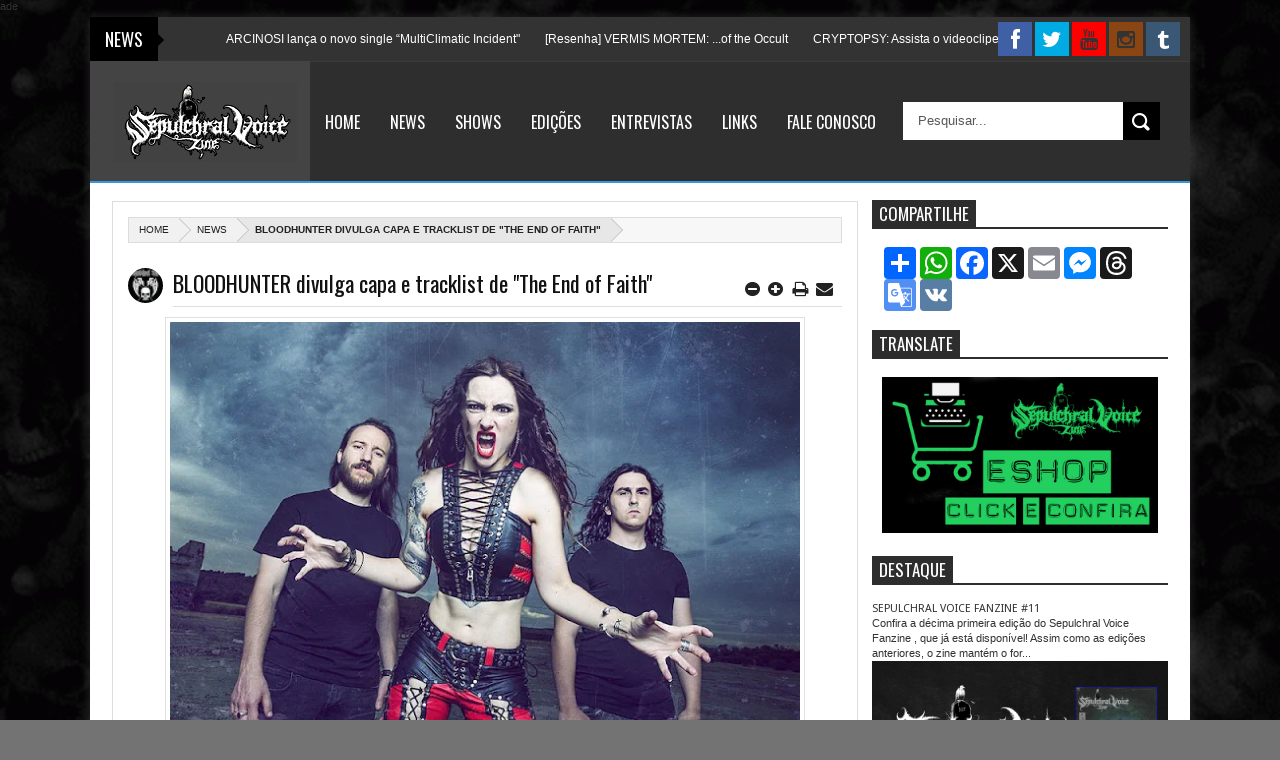

--- FILE ---
content_type: text/html; charset=UTF-8
request_url: https://www.sepulchralvoicefanzine.com/b/stats?style=BLACK_TRANSPARENT&timeRange=ALL_TIME&token=APq4FmAq2n5ilfYCJXk7jHwz4F-lqnthqYh1R6RCrLsjLQjZ1F1z0AW7FJ_iJLxKCMxN59x3-9wjENgL7tOvCLpm_DcnmjwlMA
body_size: 45
content:
{"total":5837011,"sparklineOptions":{"backgroundColor":{"fillOpacity":0.1,"fill":"#000000"},"series":[{"areaOpacity":0.3,"color":"#202020"}]},"sparklineData":[[0,5],[1,6],[2,26],[3,44],[4,46],[5,46],[6,41],[7,48],[8,40],[9,37],[10,42],[11,41],[12,39],[13,39],[14,34],[15,37],[16,38],[17,42],[18,38],[19,36],[20,34],[21,37],[22,32],[23,35],[24,100],[25,63],[26,27],[27,19],[28,25],[29,17]],"nextTickMs":27692}

--- FILE ---
content_type: text/javascript; charset=UTF-8
request_url: https://www.sepulchralvoicefanzine.com/feeds/posts/default?max-results=20&orderby=published&alt=json-in-script&callback=jsonp1768749462825
body_size: 95902
content:
// API callback
jsonp1768749462825({"version":"1.0","encoding":"UTF-8","feed":{"xmlns":"http://www.w3.org/2005/Atom","xmlns$openSearch":"http://a9.com/-/spec/opensearchrss/1.0/","xmlns$blogger":"http://schemas.google.com/blogger/2008","xmlns$georss":"http://www.georss.org/georss","xmlns$gd":"http://schemas.google.com/g/2005","xmlns$thr":"http://purl.org/syndication/thread/1.0","id":{"$t":"tag:blogger.com,1999:blog-4048564257690549073"},"updated":{"$t":"2026-01-12T11:04:49.439-03:00"},"category":[{"term":"News"},{"term":"Shows"},{"term":"Death Metal"},{"term":"Heavy Metal"},{"term":"Video"},{"term":"Black Metal"},{"term":"single"},{"term":"Thrash Metal"},{"term":"Lançamentos 2019"},{"term":"Doom Metal"},{"term":"Lançamentos 2020"},{"term":"Full-Album"},{"term":"Streaming"},{"term":"Lançamentos 2018"},{"term":"Lançamentos 2021"},{"term":"Grindcore"},{"term":"bandcamp"},{"term":"Speed Metal"},{"term":"Nervochaos"},{"term":"Lançamentos 2024"},{"term":"Black Thrash Metal"},{"term":"LP"},{"term":"Black Death metal"},{"term":"Lançamentos 2023"},{"term":"Death Doom Metal"},{"term":"Cassete"},{"term":"Hqs e Livros"},{"term":"lançamentos 2022"},{"term":"Kill Again Records"},{"term":"Fanzine"},{"term":"Krisiun"},{"term":"Stoner"},{"term":"Flageladör"},{"term":"tour"},{"term":"Relançamentos 2019"},{"term":"deathgrind"},{"term":"Chaoslace"},{"term":"Tape"},{"term":"NWOBHM"},{"term":"Thrashera"},{"term":"Vulcano"},{"term":"Mystifier"},{"term":"Vinyl"},{"term":"Escarnium"},{"term":"Iron Maiden"},{"term":"Epic Metal"},{"term":"Velho"},{"term":"Headhunter D.C."},{"term":"Folk metal"},{"term":"NWOTHM"},{"term":"Axecuter"},{"term":"Oligarquia"},{"term":"Chaos Synopsis"},{"term":"Vulture"},{"term":"R.I.P."},{"term":"Relançamentos 2020"},{"term":"Classic Album"},{"term":"Beyond the Grave"},{"term":"Stoner Metal"},{"term":"Torture Squad"},{"term":"Antroforce"},{"term":"Shinigami Records"},{"term":"Desdominus"},{"term":"Zombie Cookbook"},{"term":"Hellion Records"},{"term":"Warsickness"},{"term":"Whipstriker"},{"term":"Heavy Doom Metal"},{"term":"Infector Cell"},{"term":"Justabeli"},{"term":"Cemitério"},{"term":"Podridão"},{"term":"Nervosa"},{"term":"Paradise Lost"},{"term":"Viking Metal"},{"term":"Woslom"},{"term":"download"},{"term":"Infamous Glory"},{"term":"Luxúria de Lillith"},{"term":"Violator"},{"term":"Grave Desecrator"},{"term":"Imminent Attack"},{"term":"Gestos Grosseiros"},{"term":"Judas Priest"},{"term":"Rock and Roll"},{"term":"dvd"},{"term":"Amazarak"},{"term":"Ancestral Malediction"},{"term":"Coldblood"},{"term":"Goregrind"},{"term":"Morfolk"},{"term":"Rotting Christ"},{"term":"Spiritual Hate"},{"term":"Accept"},{"term":"Breakout"},{"term":"Rebaelliun"},{"term":"Mork Visdom"},{"term":"Metalmorphose"},{"term":"Orgia Nuclear"},{"term":"Battalion"},{"term":"Queiron"},{"term":"Vingança Suprema"},{"term":"Conquistadores"},{"term":"Miasthenia"},{"term":"Apokalyptic Raids"},{"term":"Cannibal Corpse"},{"term":"Cerberus Attack"},{"term":"Master"},{"term":"Retaliador"},{"term":"Suffocation of Soul"},{"term":"Creptum"},{"term":"Encéfalo"},{"term":"Genocidio"},{"term":"Infected Sphere"},{"term":"Madness"},{"term":"destruction"},{"term":"Comando Nuclear"},{"term":"Guerreiros Headbangers"},{"term":"Harpago"},{"term":"HellLight"},{"term":"Necrohunter"},{"term":"Release"},{"term":"Anthares"},{"term":"Murdeath"},{"term":"relançamentos 2021"},{"term":"EXECUTER"},{"term":"Amen Corner"},{"term":"Lord Satanaquia"},{"term":"Black Speed Metal"},{"term":"Funeratus"},{"term":"Power Metal"},{"term":"Split"},{"term":"Empire of Souls"},{"term":"Evil Sense"},{"term":"Necrobiotic"},{"term":"Paganizer"},{"term":"relançamentos 2018"},{"term":"Biter"},{"term":"Disgrace And Terror"},{"term":"Jackdevil"},{"term":"Warshipper"},{"term":"Andralls"},{"term":"Crossover"},{"term":"Napalm Death"},{"term":"RATOS DE PORÃO"},{"term":"Armadilha"},{"term":"Barbatos"},{"term":"Grave Digger"},{"term":"HATEFULMURDER"},{"term":"OBITUARY"},{"term":"Angry"},{"term":"Head Krusher"},{"term":"Hellish Grave"},{"term":"Imperador Belial"},{"term":"MadDog"},{"term":"Rapture Records"},{"term":"Khrophus"},{"term":"Selvageria"},{"term":"Corpse Grinder"},{"term":"Farscape"},{"term":"Pagan Throne"},{"term":"Relançamentos 2023"},{"term":"Sweet Danger"},{"term":"WOMBBATH"},{"term":"Metal Punk"},{"term":"The Cross"},{"term":"Amon Amarth"},{"term":"Benediction"},{"term":"Devastação Sob Terror"},{"term":"Mortifer Rage"},{"term":"Mythological Cold Towers"},{"term":"Panzer"},{"term":"Black Hearts Records"},{"term":"Black Hole Productions"},{"term":"Cianeto Discos"},{"term":"Cranial Crusher"},{"term":"Dark Tower"},{"term":"Documentário"},{"term":"Héia"},{"term":"Massacre"},{"term":"Patria"},{"term":"Torrencial"},{"term":"Carniça"},{"term":"Corporate Death"},{"term":"Expurgo"},{"term":"Facada"},{"term":"Gore"},{"term":"Imperious Malevolence"},{"term":"Forkill"},{"term":"Frade Negro"},{"term":"Pathologic Noise"},{"term":"Salário Mínimo"},{"term":"Attomica"},{"term":"Cadaverizer"},{"term":"Crust"},{"term":"Golpe Devastador"},{"term":"Malefactor"},{"term":"Masturbator"},{"term":"Nile"},{"term":"Blaze Bayley"},{"term":"Deathgeist"},{"term":"Gothic Metal"},{"term":"Krow"},{"term":"Reffugo"},{"term":"SODOM"},{"term":"Sanctifier"},{"term":"Vader"},{"term":"Drowned"},{"term":"Em Ruínas"},{"term":"Enforcer"},{"term":"Exhumed"},{"term":"Lacerated and Carbonized"},{"term":"Poison Beer"},{"term":"Sludge"},{"term":"Sodomizer"},{"term":"Álcool"},{"term":"Caverna"},{"term":"Incantation"},{"term":"MOTORHEAD"},{"term":"MX"},{"term":"Offal"},{"term":"TANKARD"},{"term":"Testament"},{"term":"Behavior"},{"term":"Black Sabbath"},{"term":"Dark Metal"},{"term":"EP"},{"term":"Flesh Grinder"},{"term":"Kreator"},{"term":"Morcrof"},{"term":"Nosferatu"},{"term":"Saxon"},{"term":"Skull Fist"},{"term":"Tuatha de Danann"},{"term":"Absyde"},{"term":"At The Gates"},{"term":"CORPSE OV CHRIST"},{"term":"Exterminate"},{"term":"Hellish War"},{"term":"Metalizer"},{"term":"Morbid Angel"},{"term":"Pestilence"},{"term":"Rhestus"},{"term":"SLAYER"},{"term":"Warcursed"},{"term":"Blasthrash"},{"term":"Hell Gun"},{"term":"Regurgimentação Necrovaginal Sangrenta"},{"term":"Sinaya"},{"term":"Speed Metal Hell"},{"term":"Suffocation"},{"term":"Symphony Draconis"},{"term":"The UnhaliGäst"},{"term":"ASPHYX"},{"term":"Abbath"},{"term":"Avulsed"},{"term":"Death"},{"term":"Deformity BR"},{"term":"Folk"},{"term":"Holder"},{"term":"In torment"},{"term":"Pagan"},{"term":"Rectal Collapse"},{"term":"Red Razor"},{"term":"Relançamentos 2024"},{"term":"Sinister"},{"term":"Spotify"},{"term":"Vazio"},{"term":"Anthrax"},{"term":"Blasfemador"},{"term":"Candlemass"},{"term":"Distraught"},{"term":"Expose Your Hate"},{"term":"Jupiterian"},{"term":"Mausoleum"},{"term":"ROT"},{"term":"Scalped"},{"term":"Tim Ripper Owens"},{"term":"Desalmado"},{"term":"Havok 666"},{"term":"Heavy Rock"},{"term":"Losna"},{"term":"Marduk"},{"term":"Moonspell"},{"term":"Onslaught"},{"term":"Brujeria"},{"term":"Crucifixion BR"},{"term":"Fire Strike"},{"term":"Impurity"},{"term":"Malkuth"},{"term":"Metallic Crucifixion"},{"term":"Sangrena"},{"term":"Sepulchral Voice Fanzine"},{"term":"Tormenta"},{"term":"Varathron"},{"term":"Venereal Sickness"},{"term":"Venomous Breath"},{"term":"Abasbaron"},{"term":"Armageddon Deathmaster"},{"term":"Atlantis"},{"term":"Atropina"},{"term":"Baga"},{"term":"Bolt Thrower"},{"term":"Circle of Infinity"},{"term":"Descerebration"},{"term":"Horror Chamber"},{"term":"Morbid Perversion"},{"term":"Necromesis"},{"term":"Ozzy Osbourne"},{"term":"Shadows Legacy"},{"term":"Venom"},{"term":"Visceral Slaughter"},{"term":"Anarkhon"},{"term":"CD"},{"term":"CLENCHED FIST"},{"term":"CURSED SLAUGHTER"},{"term":"Deicide"},{"term":"Dorsal Atlântica"},{"term":"Exodus"},{"term":"Heretic Execution"},{"term":"Malevolent Creation"},{"term":"Pantáculo Místico"},{"term":"Picture"},{"term":"Revel in Flesh"},{"term":"Taurus"},{"term":"Zênite"},{"term":"ARMA"},{"term":"Behemoth"},{"term":"Darkthrone"},{"term":"Dysnomia"},{"term":"Epic"},{"term":"Hardcore"},{"term":"Mayhem"},{"term":"Poems Death"},{"term":"Rider"},{"term":"Viking"},{"term":"Vociferatus"},{"term":"Belphegor"},{"term":"Death Thrash Metal"},{"term":"Divine Death"},{"term":"Encerramento das atividades"},{"term":"Jailor"},{"term":"King Diamond"},{"term":"Martyrdom"},{"term":"Morte Subta"},{"term":"Overkill"},{"term":"Shadows Hell"},{"term":"Sodamned"},{"term":"Sodoma"},{"term":"Vultos Vocíferos"},{"term":"As Dramatic Homage"},{"term":"BlackSkull"},{"term":"Cerveja"},{"term":"Deadpan"},{"term":"Lápide"},{"term":"Memoriam"},{"term":"Nuclear Frost"},{"term":"Orthros"},{"term":"Panndora"},{"term":"Tyranno"},{"term":"Vídeo"},{"term":"WARPATH"},{"term":"voodoopriest"},{"term":"Aborted"},{"term":"Artillery"},{"term":"Black Doom Metal"},{"term":"Blood Red Throne"},{"term":"Castifas"},{"term":"Cattle Decapitation"},{"term":"Centurias"},{"term":"Covid-19"},{"term":"CrotchRot"},{"term":"Evil Corpse"},{"term":"Exciter"},{"term":"Funeral doom metal"},{"term":"Gutted Souls"},{"term":"Kataklysm"},{"term":"Leatherfaces"},{"term":"Manger Cadavre?"},{"term":"Manowar"},{"term":"Mutilation Records"},{"term":"Pandemmy"},{"term":"Portas Negras"},{"term":"Relançamentos 2022"},{"term":"Sepultura"},{"term":"The Mist"},{"term":"Burn The Mankind"},{"term":"Carcass"},{"term":"Classic Metal Records"},{"term":"Damnation City"},{"term":"Eternal Darkness DCLXVI"},{"term":"Final Nightmare"},{"term":"Incinerad"},{"term":"Lastima"},{"term":"Mercyful Fate"},{"term":"Mork"},{"term":"PUTREVORE"},{"term":"Praga"},{"term":"Sanguinário"},{"term":"Sardonic Impious"},{"term":"Satan Worship"},{"term":"U.D.O."},{"term":"Amorphis"},{"term":"Bandanos"},{"term":"Carrasco"},{"term":"Demonical"},{"term":"Devilish"},{"term":"ENTOMBED A.D."},{"term":"Hibria"},{"term":"Immolation"},{"term":"Lusferus"},{"term":"Mortage"},{"term":"Necrotrashers"},{"term":"Obitto"},{"term":"Opressor"},{"term":"Pagan Black metal"},{"term":"Poluição Sonora Gratuita"},{"term":"Possessed"},{"term":"Raven"},{"term":"Revista"},{"term":"Sakhet"},{"term":"Social chaos"},{"term":"TORQVEREM"},{"term":"Test"},{"term":"Vomepotro"},{"term":"Warbound"},{"term":"Zoombie Ritual Metal Fest Open Air 2014"},{"term":"Besatt"},{"term":"Blackened"},{"term":"Chemical Disaster"},{"term":"Cruscifire"},{"term":"Cryptopsy"},{"term":"Decadencia"},{"term":"Dominus Praelii"},{"term":"FLAGELADOR"},{"term":"Harmony Fault"},{"term":"Hugin Munin"},{"term":"Krenak"},{"term":"My Dying Bride"},{"term":"Nuclear Warfare"},{"term":"Pentacrostic"},{"term":"Subcut"},{"term":"Terrorcult"},{"term":"The Force"},{"term":"Unsavory"},{"term":"Black Thrash  Metal"},{"term":"Blackning"},{"term":"Blasphemical Procreation"},{"term":"Burning Torment"},{"term":"Claustrofobia"},{"term":"Damn Youth"},{"term":"Desecrated Sphere"},{"term":"Doomsday Ceremony"},{"term":"Doro Pesch"},{"term":"Dyingbreed"},{"term":"Evil Syndicate"},{"term":"Exylle"},{"term":"Fafnir"},{"term":"Gomorraa"},{"term":"Hellish Undead"},{"term":"Holocausto"},{"term":"Horror"},{"term":"Impiedoso"},{"term":"Infected"},{"term":"Nocturnal"},{"term":"Odium Hominum"},{"term":"Outlaw"},{"term":"Surra"},{"term":"Svartland"},{"term":"TRIBULATION"},{"term":"Tenebrário"},{"term":"Ímpios"},{"term":"AUTOPSY"},{"term":"Brutal Morticínio"},{"term":"Catástrofe"},{"term":"Comando Etílico"},{"term":"DEATHRAISER"},{"term":"Darkside"},{"term":"Decapitated"},{"term":"Division Hell"},{"term":"Evilcult"},{"term":"Gorempire"},{"term":"Hate"},{"term":"In Nomine Belialis"},{"term":"Karnnage"},{"term":"Leviaethan"},{"term":"Motörhead"},{"term":"Necrophobic"},{"term":"Six Feet Under"},{"term":"Venom Inc."},{"term":"Venomous Stench"},{"term":"Blackmass"},{"term":"Carnation"},{"term":"Carpatus"},{"term":"Deathcharge"},{"term":"Decomposed God"},{"term":"Delicta Carnis"},{"term":"Denial of God"},{"term":"Depressed"},{"term":"Devouring"},{"term":"Doro"},{"term":"Earthquake"},{"term":"Embrio"},{"term":"Endless Carnage"},{"term":"Enslaver"},{"term":"Estado Revoltoso"},{"term":"Final Holocaust"},{"term":"Hate Embrace"},{"term":"Immortal"},{"term":"In Apostasia"},{"term":"Merciless Massacre"},{"term":"Mercy Killing"},{"term":"Metaltex"},{"term":"Might Execution"},{"term":"NIghtmare"},{"term":"Necromante"},{"term":"Old Shadows Records"},{"term":"Papa Necrose"},{"term":"Slasher"},{"term":"Suicidal Angels"},{"term":"Summum Heredis"},{"term":"Tempestilence"},{"term":"Violent Curse"},{"term":"Aqueronte"},{"term":"Borknagar"},{"term":"Brave"},{"term":"DUNKELL REITER"},{"term":"Disformes"},{"term":"Empty Grace"},{"term":"Eternal Violence"},{"term":"Facing Fear"},{"term":"Havok"},{"term":"Infernal War 666"},{"term":"Infestatio"},{"term":"KORZUS"},{"term":"LEcher"},{"term":"Misery Index"},{"term":"Morthur"},{"term":"Necrogosto"},{"term":"Opus Tenebrae"},{"term":"Payback"},{"term":"Poisonous"},{"term":"Satan"},{"term":"Vital Remains"},{"term":"Warbringer"},{"term":"grind"},{"term":"ANTICHRIST HOOLIGANS"},{"term":"Aberratio"},{"term":"Ataque Relâmpago"},{"term":"Blazing Corpse"},{"term":"Box-Set"},{"term":"Cauterization"},{"term":"Crystal Viper"},{"term":"Demonized Legion"},{"term":"Diabolical Funeral"},{"term":"Disrupt Christ"},{"term":"Drakkar Brasil"},{"term":"Evildead"},{"term":"Extreme Sound Records"},{"term":"Fist Banger"},{"term":"Human"},{"term":"Iced Earth"},{"term":"Inaftor"},{"term":"Internaldeath"},{"term":"Misanthropic Records"},{"term":"Orthostat"},{"term":"Pile of Corpses"},{"term":"Rot Remains"},{"term":"S.O.H."},{"term":"Sacred Reich"},{"term":"Setfire"},{"term":"Sextrash"},{"term":"Skeletal Remains"},{"term":"Soul Torment"},{"term":"The Troops of Doom"},{"term":"Unleashed"},{"term":"Vingador"},{"term":"Warbiff"},{"term":"Ambush"},{"term":"Ancestor"},{"term":"Anvil"},{"term":"Arkona"},{"term":"Bloody Violence"},{"term":"Cruel Face"},{"term":"D.E.R."},{"term":"DEATH TRAP"},{"term":"Denied Redemption"},{"term":"Dying Music"},{"term":"Enslaved"},{"term":"Enthroned"},{"term":"Eternal Putrefaction"},{"term":"Evil Invaders"},{"term":"Extermínio"},{"term":"Extreme Noise Terror"},{"term":"Gods Forsaken"},{"term":"Grave"},{"term":"Grim Reaper"},{"term":"Harppia"},{"term":"Havok (USA)"},{"term":"Infested Blood"},{"term":"Inhuman Condition"},{"term":"MadDög"},{"term":"Martírio"},{"term":"Metal Church"},{"term":"Morgoth"},{"term":"Ossos"},{"term":"Preceptor"},{"term":"Roça ‘n’ Rol"},{"term":"Siege of Hate"},{"term":"TANK"},{"term":"Unholy Outlaw"},{"term":"Attomic Soldier"},{"term":"Azaghal"},{"term":"Carcará"},{"term":"Deep memories"},{"term":"Demo-Tape"},{"term":"Dio"},{"term":"Divide"},{"term":"Embalmed Alive"},{"term":"Fallen Idol"},{"term":"GATECREEPER"},{"term":"Hagbard"},{"term":"Hard Rock"},{"term":"Heavy Metal Rock"},{"term":"Herege"},{"term":"Individual"},{"term":"Infernal Course"},{"term":"Kadavar"},{"term":"Lançamento 2022"},{"term":"Lothlöryen"},{"term":"Malicious Intent"},{"term":"Mysteriis"},{"term":"Nefasto"},{"term":"Nunslaughter"},{"term":"Postmortem"},{"term":"Renegados"},{"term":"Retaliação Infernal"},{"term":"Revenge"},{"term":"SLAUGHTBBATH"},{"term":"Santa Muerte"},{"term":"Sepulchral Whore"},{"term":"Skinlepsy"},{"term":"Stress"},{"term":"Toxic Holocaust"},{"term":"Wild Witch"},{"term":"Avalanche Metal fest"},{"term":"Cadaveric Infection"},{"term":"Centúrias"},{"term":"Death Angel"},{"term":"Deformed Slut"},{"term":"Diaballein"},{"term":"Distürbia Cladis"},{"term":"Editora Clock Tower"},{"term":"Ereb Altor"},{"term":"Exumados"},{"term":"Flagelo"},{"term":"God Funeral"},{"term":"Gozo"},{"term":"Grey Wolf"},{"term":"Hierarchical Punishment"},{"term":"Hocnis"},{"term":"Holocausto Canibal"},{"term":"Hutt"},{"term":"Imperius Profanus"},{"term":"Legio Inferi"},{"term":"Les Mémoires Fall"},{"term":"Lábar’Oculto"},{"term":"Malediction 666"},{"term":"Mortiferik"},{"term":"NIGHT DEMON"},{"term":"Necrotério"},{"term":"Ocultan"},{"term":"Paranoiase"},{"term":"Pervencer"},{"term":"Primitive"},{"term":"Primordium"},{"term":"ROTTEN ENTRAILS"},{"term":"Retaliate"},{"term":"Running Wild"},{"term":"Shaytan"},{"term":"Southern Warfront"},{"term":"Statik Majik"},{"term":"Terror Fronte"},{"term":"Throne"},{"term":"Tygers of Pan Tang"},{"term":"Viking Black Metal"},{"term":"Vomitfication"},{"term":"Witching Altar"},{"term":"A Sorrowful Dream"},{"term":"Absu"},{"term":"Alcoholic Death"},{"term":"Amorfo"},{"term":"Ass Flavour"},{"term":"Bloodbath"},{"term":"Bloodwork"},{"term":"Catarse"},{"term":"Criminal Mosh"},{"term":"Critical Fear"},{"term":"Devil On Earth"},{"term":"Discórdia Profana"},{"term":"Doom Death Metal"},{"term":"Dying Suffocation"},{"term":"Faces Of Death"},{"term":"Falange"},{"term":"Full-Concert"},{"term":"GOATH"},{"term":"Gore Autopsy"},{"term":"Gruesome"},{"term":"Hellarise"},{"term":"In Absenthia"},{"term":"IncognoscI"},{"term":"Korpiklaani"},{"term":"Monstrosity"},{"term":"Movarbru"},{"term":"New"},{"term":"Nighthunter"},{"term":"Pagan Metal"},{"term":"Primordial Idol"},{"term":"Profane Art"},{"term":"Profane Souls"},{"term":"Repúdio"},{"term":"Revogar"},{"term":"Ribspreader"},{"term":"Sarcófago"},{"term":"Shockbreaker"},{"term":"Soturnus"},{"term":"The Black Coffins"},{"term":"Toxic Carnage"},{"term":"Vicious Rumors"},{"term":"vinil"},{"term":"Acherontas"},{"term":"Amaduscias"},{"term":"Aneurose"},{"term":"Arthanus"},{"term":"Beast Conjurator"},{"term":"Black Achemoth"},{"term":"Cadaverise"},{"term":"Chromeskull"},{"term":"Cirith Ungol"},{"term":"Cranium Crushing"},{"term":"Cremasma"},{"term":"Dead Fetus Collection"},{"term":"Death By Starvation"},{"term":"Disruption Path"},{"term":"Entombed"},{"term":"Evil Emperor"},{"term":"Evil's Attack"},{"term":"Factor Kill"},{"term":"Fueled By Fire"},{"term":"Grim Rearper"},{"term":"Heritage"},{"term":"Hideous Divinity"},{"term":"Hooded Menace"},{"term":"Inner Demons Rise"},{"term":"Inside War"},{"term":"Jungle Rot"},{"term":"Kamala"},{"term":"Keeptor"},{"term":"Luciferiano"},{"term":"METRALIATOR"},{"term":"Manilla Road"},{"term":"Mata Borrão"},{"term":"Murmur"},{"term":"Mustaphorius"},{"term":"Necrocéfalo"},{"term":"Nosso Ódio Irá Atacar"},{"term":"OPETH"},{"term":"Open The Coffin"},{"term":"Overthrash"},{"term":"Platoon"},{"term":"Profane Anger"},{"term":"Psycophobia"},{"term":"Rage"},{"term":"Revolting"},{"term":"Riding Storm"},{"term":"Satyricon"},{"term":"Syphilitic Abortion"},{"term":"Taake"},{"term":"The Torment"},{"term":"Thrash Death Metal"},{"term":"Thrash Terror"},{"term":"Trator BR"},{"term":"Wodanaz"},{"term":"Zumbis do Espaço"},{"term":"Agaurez"},{"term":"Aka Funeral"},{"term":"Arandu Arakuaa"},{"term":"Arthorium Records"},{"term":"Benighted"},{"term":"Berserk"},{"term":"Bestial"},{"term":"Blind Guardian"},{"term":"Blitzkrieg"},{"term":"Blu-ray"},{"term":"Brutal Exuberância"},{"term":"Burning Witches"},{"term":"Centinex"},{"term":"Cinema"},{"term":"D.R.I."},{"term":"D.S.T."},{"term":"Decomposing"},{"term":"Defacer"},{"term":"Dogma Satan"},{"term":"Ethel Hunter"},{"term":"Fates prophecy"},{"term":"Flagrvm"},{"term":"Funerus"},{"term":"GRAVEYARD"},{"term":"Hirax"},{"term":"Hommicide"},{"term":"Hypocrisy"},{"term":"Ice War"},{"term":"Insanity Force"},{"term":"KrushHammer"},{"term":"Living Metal"},{"term":"Lucifer"},{"term":"Luvart"},{"term":"Machinage"},{"term":"Midnight"},{"term":"Midnightmare"},{"term":"Municipal Waste"},{"term":"Mutilator"},{"term":"Myrkgand"},{"term":"Necromancia"},{"term":"Novembers Doom"},{"term":"Nox Spiritus"},{"term":"Orgasmo de Porco"},{"term":"Poeticus Severus"},{"term":"Profundezas"},{"term":"Putrid Semen"},{"term":"Riot V"},{"term":"Sadistic Messiah"},{"term":"Serenity in Fire"},{"term":"Serviço Funerário"},{"term":"Slaughterday"},{"term":"Syren"},{"term":"Terror Mosh"},{"term":"Terrorsphere"},{"term":"Unblooded"},{"term":"Vizaresh"},{"term":"Vídeos"},{"term":"Zoombie Ritual"},{"term":"crowdfunding"},{"term":"AIR RAID"},{"term":"Aggresion"},{"term":"Amort"},{"term":"Atomic Bomb"},{"term":"Beheaded"},{"term":"Berzerkers"},{"term":"Betrayal"},{"term":"Bode Preto"},{"term":"Bullet Course"},{"term":"Chaos Conspiracy"},{"term":"Coffins"},{"term":"Corpo Seco"},{"term":"Crematório"},{"term":"DIE"},{"term":"Dark Avenger"},{"term":"Demonic Hate"},{"term":"Disgrace Suicide"},{"term":"ECHELON"},{"term":"Elizabethan Walpurga"},{"term":"Eminent Shadow"},{"term":"Flashover"},{"term":"Golem"},{"term":"Hazy Hamlet"},{"term":"Heads For the Dead"},{"term":"High School Massacre"},{"term":"Homicide"},{"term":"Ignorance"},{"term":"Imortal Persefone"},{"term":"In Infernal War"},{"term":"Incarceration"},{"term":"Into the Cave"},{"term":"Kuazar"},{"term":"Metal Comando"},{"term":"Mindscrape Music"},{"term":"Mordeth"},{"term":"Morgaroth"},{"term":"Mortal Profecia"},{"term":"Mortuary Drape"},{"term":"Night Prowler"},{"term":"Obscura"},{"term":"Obskure"},{"term":"October Tide"},{"term":"Overdose"},{"term":"PRIMORDIAL"},{"term":"Ragnarok"},{"term":"Revel Decay"},{"term":"Revocate"},{"term":"Riot"},{"term":"Sangre"},{"term":"Scream Of Death"},{"term":"Sentient Horror"},{"term":"Sigfadhir"},{"term":"Somberland"},{"term":"Terrorcídio"},{"term":"Terrorstorm"},{"term":"Thorhammerfest"},{"term":"Uganga"},{"term":"Underground Metal Fest"},{"term":"Unmasked Brains"},{"term":"Voivod"},{"term":"Vomitory"},{"term":"Válvera"},{"term":"Absolem"},{"term":"BRUTALITY"},{"term":"Broken Hope"},{"term":"Chubasa"},{"term":"Chumbo"},{"term":"Coroner"},{"term":"Dark Funeral"},{"term":"Dark Opus"},{"term":"Desaster"},{"term":"Desecrator"},{"term":"Dream Wild"},{"term":"Dying Fetus"},{"term":"Electric Poison"},{"term":"Entrails"},{"term":"Febre do Rato"},{"term":"Grave Reaper"},{"term":"Inhumane Rites"},{"term":"Iron Angel"},{"term":"Iron Bastard"},{"term":"Katatonia"},{"term":"Lethal Sense"},{"term":"Lock Up"},{"term":"Lugubres"},{"term":"Mithrubick"},{"term":"Morterix"},{"term":"NEUROTICOS"},{"term":"Necromancer"},{"term":"Nuclear Trash"},{"term":"Overdose Nuclear"},{"term":"Pesticide"},{"term":"Porrada"},{"term":"Power From Hell"},{"term":"Prion DC"},{"term":"Retro Satanic"},{"term":"Sacrario"},{"term":"Satanic Lust"},{"term":"Sentenciador"},{"term":"Sevo"},{"term":"Show"},{"term":"Sodomah"},{"term":"Soundcloud"},{"term":"Suicidown"},{"term":"Temple of Chaos"},{"term":"Terror Fetus"},{"term":"Thunder Spell"},{"term":"Tiger"},{"term":"Ultimo Ataque"},{"term":"Uzômi"},{"term":"Vallenfyre"},{"term":"Volkmort"},{"term":"Vírus"},{"term":"prog metal"},{"term":"Absoluto Poder"},{"term":"Alcoholocausto"},{"term":"Anathema"},{"term":"Angel Witch"},{"term":"Angel of Cemetery Records"},{"term":"Assassin"},{"term":"Baixo Calão"},{"term":"Bewitchment"},{"term":"Beyond Creation"},{"term":"Blasphemy Productions"},{"term":"Bonecrusher"},{"term":"Bruce Dickinson"},{"term":"Burial Temple"},{"term":"Cassandra"},{"term":"Catacumba"},{"term":"Cavaleiro Dragão"},{"term":"Chemical"},{"term":"Confounded"},{"term":"Corpsia"},{"term":"Death Chaos"},{"term":"Deezer"},{"term":"Devouring Cadavers"},{"term":"FIRESPAWN"},{"term":"Fast Evil"},{"term":"Forceps"},{"term":"Fusileer"},{"term":"Grand Magus"},{"term":"Great Vast Forest"},{"term":"Greyhaze Records"},{"term":"HAVOK  666"},{"term":"Hate (Pol.)"},{"term":"Hicsos"},{"term":"Imago Mortis"},{"term":"Impetuoso Desdém"},{"term":"Industrial Holocaust"},{"term":"Juggernaut"},{"term":"Krucipha"},{"term":"Krypts"},{"term":"Land of Tears"},{"term":"Lançamentos 2025"},{"term":"Lobotomia"},{"term":"Malignant Excremental"},{"term":"Matéria especial"},{"term":"Mortos"},{"term":"My Dark Desires Records"},{"term":"Myrkur"},{"term":"Naughty Dog"},{"term":"Necrot"},{"term":"Outlanders"},{"term":"Post-Black metal"},{"term":"Progressive"},{"term":"Radiação Bestial"},{"term":"Retaliatory"},{"term":"Rotten Cadaveric Execration"},{"term":"Rotten Penetration"},{"term":"Runemagick"},{"term":"Savant"},{"term":"Steel Warrior"},{"term":"THE GROTESQUERY"},{"term":"Terminattor"},{"term":"Thunderlord"},{"term":"Totemtabu"},{"term":"Trepanator"},{"term":"Týr"},{"term":"VAMPIRE"},{"term":"Vodu"},{"term":"War Eternal"},{"term":"Warfactor"},{"term":"Watain"},{"term":"WitchKross"},{"term":"Xico Picadinho"},{"term":"Aasverus"},{"term":"Abate Macabro"},{"term":"Aggressive"},{"term":"Agressive"},{"term":"Agressor"},{"term":"Anal Vomit"},{"term":"Apophizys"},{"term":"Arcano"},{"term":"Barbaria"},{"term":"Bastard"},{"term":"Braincancer"},{"term":"Briga de Bar"},{"term":"Bywar"},{"term":"CHRONIC ASHES"},{"term":"CUT UP"},{"term":"Caligo"},{"term":"Cruciamentum"},{"term":"Culto ao Metal"},{"term":"DIVULSOR"},{"term":"Dark Inquisition"},{"term":"Deadliness"},{"term":"Disrupting"},{"term":"Distörtion"},{"term":"Down Among the Dead Men"},{"term":"Ensiferum"},{"term":"Enterro"},{"term":"Erasy"},{"term":"Eternal Sacrifice"},{"term":"Excarnation Records"},{"term":"Fanttasma"},{"term":"Fatal"},{"term":"Genocídio"},{"term":"Ghost"},{"term":"Gueppardo"},{"term":"Guerrilha"},{"term":"Immolated"},{"term":"Impacto Profano"},{"term":"Inquisition"},{"term":"Insanitah"},{"term":"Inside Hatred"},{"term":"Insultum"},{"term":"Iron Woods"},{"term":"JOHANSSON \u0026 SPECKMANN"},{"term":"Kawir"},{"term":"Keter"},{"term":"Kick Head"},{"term":"Kurgan"},{"term":"Lab6"},{"term":"Leather Leone"},{"term":"Leprosy"},{"term":"Les Memoires Fall"},{"term":"M:Pire of Evil"},{"term":"Morrem"},{"term":"Mortal Hate"},{"term":"Morte Lenta"},{"term":"Mystical Fire"},{"term":"Necronomicon"},{"term":"Necrowretch"},{"term":"Nomades"},{"term":"Nuclear Assault"},{"term":"PATHOLOGY"},{"term":"Paul Di'anno"},{"term":"Psychotic Misanthropy"},{"term":"Punho de Aço"},{"term":"Pós-Sismo"},{"term":"Rastros de Ódio"},{"term":"Rattle"},{"term":"Rhino"},{"term":"Ross The Boss"},{"term":"Sagrado Inferno"},{"term":"Samael"},{"term":"Sangria"},{"term":"Scars"},{"term":"Scourge"},{"term":"Sengaya"},{"term":"Serial Killer"},{"term":"Shade of Mankind"},{"term":"Silent Empire"},{"term":"Skelethal"},{"term":"Slammer"},{"term":"Solictus"},{"term":"Speed Black Metal"},{"term":"Stomachal Corrosion"},{"term":"Sutura"},{"term":"Terrible Force"},{"term":"Terror Revolucionário"},{"term":"The Last Nail"},{"term":"True Massacre"},{"term":"Tumbero"},{"term":"Unearthly"},{"term":"Urubuz Records"},{"term":"Vulture (Germany)"},{"term":"Warfare Evil"},{"term":"Abigail"},{"term":"Acid Brigade"},{"term":"Alcest"},{"term":"Alcoholic War"},{"term":"Alucinator"},{"term":"Aske"},{"term":"Azarath"},{"term":"Bemdesar"},{"term":"Bloqueio Mental"},{"term":"BÖLZER"},{"term":"Chakal"},{"term":"Crunch Delights"},{"term":"Crypta"},{"term":"DARK WITCH"},{"term":"DEHUMAN"},{"term":"Dark Slumber"},{"term":"Decimator"},{"term":"Devangelic"},{"term":"Devil"},{"term":"Disforterror"},{"term":"EMPEROR"},{"term":"Echoes of Death"},{"term":"Editora Estética Torta"},{"term":"Falling in Disgrace"},{"term":"Fenrir"},{"term":"Freezing"},{"term":"Grave Miasma"},{"term":"Guro"},{"term":"Hellven"},{"term":"Hellway Patrol"},{"term":"Hellway Train"},{"term":"Hereticae"},{"term":"Horrendous"},{"term":"Horrificia"},{"term":"Human Plague"},{"term":"IRON DOGS"},{"term":"Império Profano"},{"term":"In Soulitary"},{"term":"Infection"},{"term":"Inferno Nuclear"},{"term":"Initiate Decay"},{"term":"Insepsy"},{"term":"IronBound"},{"term":"Kadabra"},{"term":"Laconist"},{"term":"Le Mars"},{"term":"Lei Do Kaoz"},{"term":"Lepra"},{"term":"Lord Blasphemate"},{"term":"Loudness"},{"term":"Lunar Aeon"},{"term":"Lábar'Oculto"},{"term":"M-19"},{"term":"Masacre"},{"term":"Moloch"},{"term":"Morte Negra"},{"term":"Mácula"},{"term":"Natural Chaos"},{"term":"Nervecell"},{"term":"Nocturnal Graves"},{"term":"Omen"},{"term":"PACTUM"},{"term":"PROFANE CREATION"},{"term":"Putrefação Cadavérica"},{"term":"Reckoning Hour"},{"term":"Red Sunlight"},{"term":"Reversed"},{"term":"SACRIFIX"},{"term":"Sanctuary"},{"term":"Sarke"},{"term":"Scrok"},{"term":"Sepulchral Voice"},{"term":"Steelwing"},{"term":"Subterror"},{"term":"Suidakra"},{"term":"Tamuya Thrash Tribe"},{"term":"Tenebrifer"},{"term":"Terrorizer"},{"term":"The Black Cold"},{"term":"Toxic Assault"},{"term":"Toxic War"},{"term":"Trevas"},{"term":"VERTHEBRAL"},{"term":"VOCÍFERA"},{"term":"Vermis Mortem"},{"term":"Vetor"},{"term":"Wacken Open Air"},{"term":"Warhammer"},{"term":"Warhell"},{"term":"7 Peles"},{"term":"Absent"},{"term":"Agathocles"},{"term":"Albor"},{"term":"Aposento"},{"term":"Armahda"},{"term":"Atrito Urbano"},{"term":"Avenger"},{"term":"Await Rottenness"},{"term":"Açoite"},{"term":"Behatred"},{"term":"Beheader"},{"term":"Bestymator"},{"term":"Blood Incantation"},{"term":"Broken Death"},{"term":"CHESED GEBURAH"},{"term":"CREPÚSCULO DOS ÍDOLOS"},{"term":"Cerberus Bestial"},{"term":"Cogumelo Records"},{"term":"Cold Art Industry Records"},{"term":"Conan"},{"term":"Cova"},{"term":"CxFxC"},{"term":"D.F.C."},{"term":"D.O.R."},{"term":"DESTRÖYER 666"},{"term":"Deathronation"},{"term":"Deathsmoke"},{"term":"Decibel Magazine"},{"term":"Deranged"},{"term":"Desgraceria"},{"term":"Despotic Hate"},{"term":"Device"},{"term":"Diabolical Tyrants"},{"term":"Disfigured by Hatred"},{"term":"Dismember"},{"term":"Dr. Living Dead!"},{"term":"Drauggard"},{"term":"Edições"},{"term":"Embalmed Souls"},{"term":"Escaravelho do Diabo"},{"term":"Eskröta"},{"term":"Evil Exorcist"},{"term":"Exterminatorium"},{"term":"Exumer"},{"term":"Father Befouled"},{"term":"Fear Of The Future"},{"term":"Feces On Display"},{"term":"Goregang"},{"term":"Goregäng"},{"term":"Guaru Metal Fest 2014"},{"term":"HADES ARCHER"},{"term":"HAUNT"},{"term":"Hail of Bullets"},{"term":"Harmony Hate"},{"term":"Hells Ambassador"},{"term":"Imperfect Souls"},{"term":"Impetus Malignum"},{"term":"Infernal Attack"},{"term":"Infernal Side"},{"term":"Invokaos"},{"term":"Komatsu"},{"term":"Legion of the Damned"},{"term":"Lemars"},{"term":"Licantropos"},{"term":"Lua Negra"},{"term":"MUFA"},{"term":"Mafer Records"},{"term":"Magister"},{"term":"Mental Horror"},{"term":"Morkt"},{"term":"Mortarium"},{"term":"Necro"},{"term":"No Remorse"},{"term":"Nocturnal Breed"},{"term":"Obscurity Vision"},{"term":"Oostegor"},{"term":"Ophiolatry"},{"term":"Orrör"},{"term":"Pentagram"},{"term":"Pesta"},{"term":"Pilatus"},{"term":"Plague Rages"},{"term":"Posthumous"},{"term":"Punho Destruidor"},{"term":"Punk Rock"},{"term":"Radamathys"},{"term":"Realidade Encoberta"},{"term":"Ressonância Mórfica"},{"term":"Revocation"},{"term":"Rottenness Face"},{"term":"Setembro Negro"},{"term":"Silent Cry"},{"term":"Skullfurted"},{"term":"Solstice"},{"term":"Son Of A Witch"},{"term":"Spiritus Diaboli"},{"term":"Spreading Hate"},{"term":"TOMB MOLD"},{"term":"Terrordome"},{"term":"The Evil"},{"term":"Thrash Attack"},{"term":"Torment The Skies"},{"term":"Toxic Trash"},{"term":"Tressultor"},{"term":"Tropa de Shock"},{"term":"Undead"},{"term":"Unkilled"},{"term":"Valhalla"},{"term":"Vinculum"},{"term":"Vulgarity"},{"term":"Warfire"},{"term":"Warforged"},{"term":"Wicked Hell"},{"term":"lançamentos DVD 2019"},{"term":"ABYSMAL DAWN"},{"term":"ACHERON"},{"term":"ARMORED SAINT"},{"term":"Abismo"},{"term":"Abril Pro Rock"},{"term":"Aeternus"},{"term":"Affront"},{"term":"Animvs Mortis"},{"term":"Annihilator"},{"term":"Arbach"},{"term":"Archgoat"},{"term":"Azul Limão"},{"term":"Batushka"},{"term":"Beermug"},{"term":"Black\/Thrash metal"},{"term":"Blackned Death Metal"},{"term":"Blessed in Fire"},{"term":"CLOVEN HOOF"},{"term":"Cangaço"},{"term":"Carach Angren"},{"term":"Carcinosi"},{"term":"Celtic Frost"},{"term":"Cerebral Rot"},{"term":"Coffinfeeder"},{"term":"Cracked Skull"},{"term":"Creatures"},{"term":"Cristo Cadavérico"},{"term":"Cruzadas"},{"term":"Darkrazor"},{"term":"Deathcharge Metalpunx"},{"term":"Decayed"},{"term":"Desdém"},{"term":"Desecresy"},{"term":"Distanásia"},{"term":"Dynamite"},{"term":"Encarnalium Nosferatum"},{"term":"Encoffined"},{"term":"Envoke"},{"term":"Evil Empire"},{"term":"Evil Land"},{"term":"Feral"},{"term":"Feretral"},{"term":"Feretro Avernal"},{"term":"From The Abyss"},{"term":"Frost Despair"},{"term":"Fulci"},{"term":"Funeral Putrid"},{"term":"Funeral Sex"},{"term":"Féretro"},{"term":"Gaerea"},{"term":"Grinding Reaction"},{"term":"Hate Eternal"},{"term":"Hateful Warfare"},{"term":"Hell On Wheels"},{"term":"Hemorrhage"},{"term":"Homicídio"},{"term":"Implore"},{"term":"Inciter"},{"term":"Infurius"},{"term":"Inner Call"},{"term":"Inverted Cross Cult"},{"term":"Iron Reagan"},{"term":"Lama Negra"},{"term":"Lemmy Kilmister"},{"term":"Lethal Storm"},{"term":"Madkill"},{"term":"Mafia Gore"},{"term":"Metalwar"},{"term":"Morbid Tales Records"},{"term":"NEURÓTICOS"},{"term":"Necrodeath"},{"term":"Necrofobia"},{"term":"Necromantia"},{"term":"Necronation"},{"term":"Necrosodommy"},{"term":"NightWolf"},{"term":"Nightmare Slaughter"},{"term":"Nocturnus AD"},{"term":"Noise"},{"term":"ORCO"},{"term":"Opus Secretus"},{"term":"Ovários"},{"term":"Pallbearer"},{"term":"Possessão Alcoólica"},{"term":"Profane Son"},{"term":"Prostitute Disfigurement"},{"term":"Purtenance"},{"term":"R.D.P"},{"term":"Reggrety"},{"term":"Repudiyo"},{"term":"Resenhas"},{"term":"Rethurno"},{"term":"Return of Death"},{"term":"Rotten Pieces"},{"term":"Rottenbroth"},{"term":"Ruínas de Sade"},{"term":"SOULBURN"},{"term":"Sacrilegious Salacious"},{"term":"Sad Theory"},{"term":"Savage Master"},{"term":"Sepulcro"},{"term":"Sorcerer"},{"term":"Soul Assassins"},{"term":"Subinfected"},{"term":"Subser"},{"term":"Swallow The Sun"},{"term":"Syntz"},{"term":"THE CROWN"},{"term":"Tempus Edax Rerum"},{"term":"The Black Spade"},{"term":"The End"},{"term":"The Lurking Fear"},{"term":"The Obsessed"},{"term":"Tormento Alcoólatra"},{"term":"Torturizer"},{"term":"Total Desastre"},{"term":"Uada"},{"term":"Undergang"},{"term":"Usurpress"},{"term":"VANHELGD"},{"term":"Verme Parasita"},{"term":"Virgin Steele"},{"term":"Vulturine"},{"term":"War-Head"},{"term":"Whiplash"},{"term":"Windhand"},{"term":"Yoth Iria"},{"term":"infector"},{"term":"lançamentos"},{"term":"(The Best Metal Albums of)"},{"term":"ASHCLOUD"},{"term":"Abnormality"},{"term":"Acefalia"},{"term":"Ad Baculum"},{"term":"Alemanha"},{"term":"Alocer"},{"term":"Anguere"},{"term":"Anubis"},{"term":"Arkanus Ad Noctum"},{"term":"Armored Dawn"},{"term":"Assault"},{"term":"BURNING IN HATE"},{"term":"Banni Conflict"},{"term":"Blasphemaniac"},{"term":"Blasphemy"},{"term":"Blazing Dog"},{"term":"Brasil"},{"term":"Brazilian Ritual Records"},{"term":"Caos Devasta"},{"term":"Cardiac Arrest"},{"term":"Cauldron"},{"term":"Caçador de Almas"},{"term":"Chaos 666"},{"term":"Coffin Rot"},{"term":"Cold Night"},{"term":"Cristo em Chamas"},{"term":"Dark Rádio"},{"term":"Dawn Of Disease"},{"term":"Dead Cops"},{"term":"DeathSlaüghter"},{"term":"Deathpass"},{"term":"Deeds of Flesh"},{"term":"Defiled"},{"term":"Degolate"},{"term":"Denouncement Pyre"},{"term":"Desgraça Eterna"},{"term":"Destroyer 666"},{"term":"Diabolical Hate"},{"term":"Diagnose"},{"term":"Ectoplasma"},{"term":"Editora Denfire"},{"term":"Eternal Sorrow"},{"term":"FAMISHGOD"},{"term":"FLESHPYRE"},{"term":"Final Creation"},{"term":"Force of Darkness"},{"term":"Forgotten Tomb"},{"term":"Forka"},{"term":"Fulci (Italy)"},{"term":"Funebrarum"},{"term":"Fúria"},{"term":"Gladiator of Death"},{"term":"God Dethroned"},{"term":"Gorfo"},{"term":"Gorgoroth"},{"term":"Gothic Rock"},{"term":"H.P. Lovecraft"},{"term":"HELLISHKILLER"},{"term":"HYPERDONTIA"},{"term":"Hate Handles"},{"term":"Hateful Carnage"},{"term":"Hecate"},{"term":"Heia"},{"term":"Heidevolk"},{"term":"Help"},{"term":"Hinarivm"},{"term":"Holycide"},{"term":"Horror Punk"},{"term":"Hurtgen"},{"term":"Ilizarov"},{"term":"In Dominium"},{"term":"Inception"},{"term":"Incinerador"},{"term":"Infected Cells"},{"term":"Infernal Inquisition"},{"term":"Inheritours"},{"term":"Isole"},{"term":"Jag Panzer"},{"term":"Jenner"},{"term":"Kratos"},{"term":"Lonewolf"},{"term":"Maniacs Metal Meeting Festival"},{"term":"Marcelo Vasco"},{"term":"Megaforce"},{"term":"Memory Garden"},{"term":"Molested God"},{"term":"Monge"},{"term":"Mortal Ways"},{"term":"Mortuo"},{"term":"Nargaroth"},{"term":"Natural Hate"},{"term":"Nauseous Surgery"},{"term":"Nebiros"},{"term":"Necromantticu"},{"term":"Necros Christos"},{"term":"Necrose"},{"term":"Neuro Attack"},{"term":"Nevermore"},{"term":"No Sense"},{"term":"Nocturnus"},{"term":"Nuclear Decimation"},{"term":"ORIGIN"},{"term":"OZ"},{"term":"Obscure Relic"},{"term":"Oldlands"},{"term":"Omfalos"},{"term":"Orquidea Negra"},{"term":"Overdose Brain"},{"term":"PROFANATICA"},{"term":"Paradise In Flames"},{"term":"Paul Di’Anno"},{"term":"Persecuter"},{"term":"Pestifer"},{"term":"Piraña"},{"term":"Prepared to Kill"},{"term":"Profane War"},{"term":"Quintessente"},{"term":"RAM"},{"term":"Radioactive Murder"},{"term":"Rexor"},{"term":"Rock Brigade"},{"term":"Satanic Tyranny"},{"term":"Scumunion"},{"term":"Siriun"},{"term":"Skombrus"},{"term":"Solve Et Coagula"},{"term":"SxFxCx"},{"term":"Sádico Infesto"},{"term":"Taberna Folk"},{"term":"Templo Obscuro"},{"term":"Thulcandra"},{"term":"Tokyo Blade"},{"term":"Trassas"},{"term":"Tripa de Rato"},{"term":"UNAUSSPRECHLICHEN KULTEN"},{"term":"Unanimated"},{"term":"Unbounded Terror"},{"term":"Urutu"},{"term":"Velorium"},{"term":"Viollen"},{"term":"Wargore"},{"term":"Warrel Dane"},{"term":"Witchery"},{"term":"Wolf"},{"term":"ARMAGEDOM"},{"term":"AVATARIUM"},{"term":"Abrahel"},{"term":"Abyssal Storm"},{"term":"Academic Worms"},{"term":"Alcohelldrugs"},{"term":"Alkanza"},{"term":"Ancient"},{"term":"Aphorism"},{"term":"Ar Da Desgraça"},{"term":"Atheist"},{"term":"Atomic Fear"},{"term":"Atomic Roar"},{"term":"Attack Force"},{"term":"Attic"},{"term":"Autopse"},{"term":"Ayreon"},{"term":"Baphomaster"},{"term":"Bhardo"},{"term":"Biografia"},{"term":"Bizarre"},{"term":"Blixten"},{"term":"Brain Dead"},{"term":"Brain Explode"},{"term":"Bulldozer"},{"term":"Bullet"},{"term":"Cadaver"},{"term":"Cancer"},{"term":"Capitalistic Death"},{"term":"Carnage"},{"term":"Carnal Tomb"},{"term":"Carniçais"},{"term":"Centurian"},{"term":"Chrome Division"},{"term":"Chuck Schuldiner"},{"term":"Cold Killer"},{"term":"Colt 45"},{"term":"Contempty"},{"term":"Convulsive"},{"term":"Crossfear"},{"term":"Cruachan"},{"term":"Crypts of Despair"},{"term":"Cult of Horror"},{"term":"DRAWN AND QUARTERED"},{"term":"David Vincent"},{"term":"Deceased"},{"term":"Deiphago"},{"term":"Desastre"},{"term":"Devourment"},{"term":"Diabállein"},{"term":"Diatort"},{"term":"Dipygus"},{"term":"Dirty Grave"},{"term":"Dischavizer"},{"term":"Disciples"},{"term":"Dragonheart"},{"term":"Dysasther"},{"term":"EDGE OF SANITY"},{"term":"ENDSEEKER"},{"term":"Enforcation"},{"term":"Epic Heavy Metal"},{"term":"Escarnnia"},{"term":"Escória"},{"term":"Exhortation"},{"term":"Expulsion"},{"term":"Gaahls Wyrd"},{"term":"Gama Bomb"},{"term":"Garrafa Vazia"},{"term":"Ghost B.C."},{"term":"Godslayer"},{"term":"Google Play"},{"term":"Gorefest"},{"term":"Graveren"},{"term":"Guaru Metal Fest 2013"},{"term":"HOAX"},{"term":"Hamok"},{"term":"Hatematter"},{"term":"Hell Poison"},{"term":"Hellkommander"},{"term":"Hellpath"},{"term":"Heretic Razor"},{"term":"Hippies Not Dead"},{"term":"Hole Of Jesus"},{"term":"Human Atrocity"},{"term":"Incessant Damnation"},{"term":"Incredulus"},{"term":"Infectos"},{"term":"Invasão Bestial"},{"term":"Iron Curtain"},{"term":"Kappa Crucis"},{"term":"Konkhra"},{"term":"Krieg"},{"term":"Kromorth"},{"term":"Labyrinth Spell"},{"term":"Lançamentos\n2022"},{"term":"Leopard Machine"},{"term":"Lucifer's Hammer"},{"term":"Macabre"},{"term":"Maldita Ambição"},{"term":"Malediction"},{"term":"Manegarm"},{"term":"Martyrizer"},{"term":"Mass Kill"},{"term":"Metal Singers"},{"term":"Michael Vescera"},{"term":"Minurta"},{"term":"Misfits"},{"term":"Morebeerdeath"},{"term":"Mortífera"},{"term":"Mystery"},{"term":"Månegarm"},{"term":"Necromatório"},{"term":"Necrosys Rotten"},{"term":"Netuno Doom"},{"term":"Nonconformity"},{"term":"Obscuro Mausoleu"},{"term":"Odisséia"},{"term":"Officium Triste"},{"term":"Ordo Domini Noctem"},{"term":"PENTACLE"},{"term":"Panic"},{"term":"Perdition Temple"},{"term":"Podreiras"},{"term":"Prey of Chaos"},{"term":"Prophecy"},{"term":"Psych Acid"},{"term":"Puteraeon"},{"term":"ROCK GODDESS"},{"term":"Reek"},{"term":"Regnum Umbra Ignis"},{"term":"Renewar"},{"term":"Repulsion"},{"term":"Rigor Mortis br"},{"term":"Rotten Filthy"},{"term":"Rotten Soul"},{"term":"Rádio"},{"term":"Sacramentum"},{"term":"Sanguisugabogg"},{"term":"Saturnus"},{"term":"Savage Messiah"},{"term":"Scraper Head"},{"term":"Seconds Of Noise"},{"term":"Serbherus"},{"term":"Shock"},{"term":"Short Thrash"},{"term":"Sisa"},{"term":"Sistema Sangria"},{"term":"Skarnio"},{"term":"Solstice (Florida)"},{"term":"Spectrus"},{"term":"Spiritual Carnage"},{"term":"Storm Productions"},{"term":"Storms"},{"term":"Summoning"},{"term":"Svatan"},{"term":"SÜBMITT"},{"term":"Sömbriö"},{"term":"Talrak"},{"term":"Tandra"},{"term":"Thanatos"},{"term":"The Haunted"},{"term":"The Rods"},{"term":"Tiamat"},{"term":"Toxic Death"},{"term":"Toxic Revolution"},{"term":"Traveller"},{"term":"Turisas"},{"term":"Valgrind"},{"term":"Vastum"},{"term":"Vio-Lence"},{"term":"Violent Illusion"},{"term":"Visigoth"},{"term":"Vorgok"},{"term":"W.A.S.P."},{"term":"Witch Vomit"},{"term":"Witchhammer"},{"term":"Yngwie Malmsteen"},{"term":"Zombie Crew"},{"term":"fuzilador"},{"term":"teaser"},{"term":"1349"},{"term":"A Red Nightmare"},{"term":"AC\/DC"},{"term":"ACID WITCH"},{"term":"ARCTURUS"},{"term":"Abdicated"},{"term":"Abiosi"},{"term":"Agony"},{"term":"Akerbeltz"},{"term":"Angelus Apatrida"},{"term":"Apocalyptichaos"},{"term":"Arautos do Caos"},{"term":"Arelok"},{"term":"Atomic Aggressor"},{"term":"Aura Noir"},{"term":"Australes Tenebris"},{"term":"Ayin"},{"term":"Ação Direta"},{"term":"BHell"},{"term":"BLACK INVOCATION"},{"term":"Barrabás"},{"term":"Bathory"},{"term":"Bellicum Bestiallis"},{"term":"Belsazar"},{"term":"Bewitcher"},{"term":"Birdflesh"},{"term":"Black Feather Klan"},{"term":"Blackened Death Metal"},{"term":"Blaze Of Perdition"},{"term":"Bloody"},{"term":"Blowpipe"},{"term":"Boargazm"},{"term":"Bütcher"},{"term":"CANNABIS CORPSE"},{"term":"Cadaveria"},{"term":"Cadaveric Curse"},{"term":"Caedes Cruenta"},{"term":"Cathedral"},{"term":"Celebração Funebre"},{"term":"Cerebral Cannibal"},{"term":"Certo Porcos"},{"term":"Chastain"},{"term":"Christophobia"},{"term":"Clawn"},{"term":"Coccyx"},{"term":"Coffin Curse"},{"term":"Confraria da Costa"},{"term":"Conspiracy 666"},{"term":"Corrosion Of Conformity"},{"term":"Crom"},{"term":"Crucifyter"},{"term":"Cruz de Ferro"},{"term":"Cursed Christ"},{"term":"DAEMONIAC"},{"term":"DESERTED FEAR"},{"term":"Daimonos"},{"term":"Dalborga"},{"term":"Dark Malediction"},{"term":"Dead Congregation"},{"term":"Deaf Kids"},{"term":"Death Black Metal"},{"term":"Death Slam"},{"term":"Death Tales"},{"term":"Death Voice Records"},{"term":"Deathhammer"},{"term":"Decrepit Birth"},{"term":"Dehuman Reign"},{"term":"Demolishment"},{"term":"Descarnakula"},{"term":"Desperate Soul"},{"term":"Diabolical Messiah"},{"term":"Difuntor"},{"term":"Disbelief"},{"term":"Disnney Hell"},{"term":"Disruption"},{"term":"Dissidium"},{"term":"Draghkar"},{"term":"Drengskapur"},{"term":"Eat War"},{"term":"Embryonic Dismemberment"},{"term":"Endless Brutality"},{"term":"Entrevistas"},{"term":"Epic Black Metal"},{"term":"Esgaroth"},{"term":"Espectro"},{"term":"Evil Church"},{"term":"Evil Domain"},{"term":"Evoken"},{"term":"Ex-Machina"},{"term":"Expulser"},{"term":"Extremamente Tosco"},{"term":"Fabio Jhasko"},{"term":"Fanzine Mosh"},{"term":"Feretro"},{"term":"Feto"},{"term":"Final Disaster"},{"term":"Final Prophecy"},{"term":"Fleshcrawl"},{"term":"Fortaleza"},{"term":"Glorior Belli"},{"term":"Golgotha"},{"term":"Gorewar"},{"term":"Gstruds"},{"term":"Gulag"},{"term":"Górgona"},{"term":"Hacavitz"},{"term":"Haemorrhage"},{"term":"Hammer"},{"term":"Heavy Metal Online"},{"term":"Hell Bound"},{"term":"Hellcome"},{"term":"Hellharmony"},{"term":"Hellish God"},{"term":"Hexen Sabbat"},{"term":"Holocausto Urbano"},{"term":"Hour of Penance"},{"term":"I Am Morbid"},{"term":"IN MOURNING"},{"term":"INTERNAL BLEEDING"},{"term":"Imminent Chaos"},{"term":"Imperium Infernale"},{"term":"Impiety"},{"term":"Inferi"},{"term":"Insaintfication"},{"term":"Isfet"},{"term":"Just Before Dawn"},{"term":"Kahbra"},{"term":"Kam Lee"},{"term":"Kanvass"},{"term":"Kingdom of Darkness Productions"},{"term":"Korvak"},{"term":"Krise"},{"term":"LAC"},{"term":"LORD SERGULATH"},{"term":"Last Kill Day"},{"term":"Lord Baal"},{"term":"Lucifer's Child"},{"term":"Maledettos"},{"term":"Martíria"},{"term":"Maverick"},{"term":"Medicine Death"},{"term":"Megadeth"},{"term":"Mofo"},{"term":"Monstractor"},{"term":"Monstrath"},{"term":"Morbosidad"},{"term":"NECROPSYA"},{"term":"Nasty Savage"},{"term":"Necrodulia"},{"term":"Necrolust Alcoholic"},{"term":"Nekrost"},{"term":"Neogenese"},{"term":"Nephilim"},{"term":"New Band"},{"term":"Nightfall"},{"term":"No Race"},{"term":"Noruega"},{"term":"Nowrong"},{"term":"Numbness"},{"term":"Oath"},{"term":"Occult Emperor"},{"term":"Opus Profanus"},{"term":"Orchid"},{"term":"Order of Destruction"},{"term":"Overweight"},{"term":"Perturbos"},{"term":"Pounder"},{"term":"Putrefação CM"},{"term":"Pátria"},{"term":"Pänzer"},{"term":"Real Insane"},{"term":"Red Front"},{"term":"Red N' Hell"},{"term":"Regorge"},{"term":"Relançamento 2021"},{"term":"Revanger"},{"term":"Robert E. Howard"},{"term":"SACRILEGIA"},{"term":"SECRETS OF THE MOON"},{"term":"SIMBIOSE"},{"term":"SP Metal"},{"term":"STÄLKER"},{"term":"Sabbat"},{"term":"Sacrário"},{"term":"Sadistic Intent"},{"term":"Saint Vitus"},{"term":"Sarcasm (Swe)"},{"term":"Sarcastic"},{"term":"Scarlet Peace"},{"term":"Seth"},{"term":"Several Eyes"},{"term":"Severe Torture"},{"term":"Sewer"},{"term":"Shadowside"},{"term":"Silver Mammoth"},{"term":"Sisters of Suffocation"},{"term":"Sorcery"},{"term":"Soul Harvest"},{"term":"Soul In Agony"},{"term":"Spectral Voice"},{"term":"Spermafrost"},{"term":"Steve Grimmett's Grim Reaper"},{"term":"Striker"},{"term":"Sólstafir"},{"term":"Tanatron"},{"term":"Terrorismo?"},{"term":"The Ax"},{"term":"The Devils"},{"term":"The Sanity Days"},{"term":"Thorn Storm"},{"term":"Thunderspell"},{"term":"Tribute"},{"term":"Tristis Terminus"},{"term":"Tëaser"},{"term":"UDO"},{"term":"UNDERGROUND METAL FEST XVIII"},{"term":"URSINNE"},{"term":"Udo Dirkschneider"},{"term":"Uncle Acid and the Deadbeats"},{"term":"Ungodly Priest"},{"term":"Unnature"},{"term":"Unriht"},{"term":"VERMIS"},{"term":"Vicious"},{"term":"Victhorian"},{"term":"Viletale"},{"term":"Visceral Disgorge"},{"term":"Visceral Leishmaniasis"},{"term":"Void Rot"},{"term":"Void Tripper"},{"term":"Vomitation"},{"term":"War Metal"},{"term":"War Victim"},{"term":"Western Day"},{"term":"Worsis"},{"term":"X-Arm"},{"term":"relançamento 2022"},{"term":"suécia"},{"term":"wasp"},{"term":"ANTROPOMORPHIA"},{"term":"Accubitorium"},{"term":"After"},{"term":"Agnideva"},{"term":"Agnus Die"},{"term":"Almanac"},{"term":"Anatomia"},{"term":"Andromalius"},{"term":"Angels Holocaust"},{"term":"Antcorpus"},{"term":"Aporya"},{"term":"Arauto da Morte Records"},{"term":"Arch Enemy"},{"term":"Arena Metal"},{"term":"Arkanger"},{"term":"Asagraum"},{"term":"Atomic Blast"},{"term":"Atroz"},{"term":"Azra"},{"term":"Aço Vingador"},{"term":"Bad Taste"},{"term":"Bastardo"},{"term":"Bethlehem"},{"term":"Bewitched"},{"term":"Bixera"},{"term":"Black Angel"},{"term":"Black War"},{"term":"Black Wisdom"},{"term":"Black Witch"},{"term":"Blackest Execration"},{"term":"Blasphemy Records"},{"term":"Blast Agony"},{"term":"Bloodshed"},{"term":"Bomb Shelves"},{"term":"Bulldogs"},{"term":"Buried"},{"term":"Burnkill"},{"term":"C.R.U.E."},{"term":"CHAPEL OF DISEASE"},{"term":"Caos Onipresente"},{"term":"Carahter"},{"term":"Carbonation"},{"term":"Carniceiro"},{"term":"Carnnyvale"},{"term":"Chacina"},{"term":"Chevalier"},{"term":"Conan o bárbaro"},{"term":"Confronto"},{"term":"Considered Dead"},{"term":"CrashKill"},{"term":"Crematorium"},{"term":"Cryptic Brood"},{"term":"Crystal Lake"},{"term":"Crânula"},{"term":"Cult Of Eibon"},{"term":"Cult of Fire"},{"term":"Cynic"},{"term":"DCLXVI"},{"term":"Daemonical"},{"term":"Damagewar"},{"term":"Darkside Books"},{"term":"Dead Attack"},{"term":"Dead Enemy"},{"term":"Dead Reward"},{"term":"Deadtrack"},{"term":"Death Noise Productions"},{"term":"Deathwhite"},{"term":"Demolition"},{"term":"Demona"},{"term":"Desgraça Maldita"},{"term":"Desterro"},{"term":"Destruction of Bodies"},{"term":"Diabolizer"},{"term":"Diamond Head"},{"term":"Diatribe"},{"term":"Discidio"},{"term":"Disentomb"},{"term":"Disfear"},{"term":"Distro Rock"},{"term":"Down Frontier"},{"term":"Downhatta"},{"term":"Draconis"},{"term":"Ectovoid"},{"term":"Eridanus"},{"term":"Esgoto Satanico"},{"term":"Espera XIII"},{"term":"Evals Mess Insane"},{"term":"Evil Inside"},{"term":"Exorcismo"},{"term":"Exterminator"},{"term":"Extinction Remains"},{"term":"Face of Terror"},{"term":"Facewar"},{"term":"Frank Blackfire"},{"term":"From Autumn"},{"term":"Frozen Soul"},{"term":"Funebrö"},{"term":"Furia Louca"},{"term":"GRAVEDANCER"},{"term":"GRAVEYARD (Spain)"},{"term":"GRIM FATE"},{"term":"Gammoth"},{"term":"Gangrena Gasosa"},{"term":"Genocide Pact"},{"term":"Ghastly"},{"term":"Girlschool"},{"term":"Glaucoma"},{"term":"Gods \u0026 Punks"},{"term":"Grécia"},{"term":"Gutter Instinct"},{"term":"HELL'S AMBASSADOR"},{"term":"Hard N' Heavy"},{"term":"Hauser"},{"term":"Hearsedriver"},{"term":"Hecate Enthroned"},{"term":"Hell Side"},{"term":"Hellhammer"},{"term":"Helloween"},{"term":"Hellraiser B.S"},{"term":"Hellsakura"},{"term":"Hellwitch"},{"term":"Helvetin Viemärit"},{"term":"Hideous Monarch"},{"term":"High Butcher"},{"term":"High on Fire"},{"term":"Hon-Ra"},{"term":"Hóstia Negra"},{"term":"IMPALED NAZARENE"},{"term":"Impact"},{"term":"Impaled"},{"term":"In the Shadows"},{"term":"Indiscipline"},{"term":"Infamy"},{"term":"Inferms"},{"term":"Insanitears"},{"term":"Insulter"},{"term":"Interceptor"},{"term":"Into Darkness"},{"term":"Into the Dust"},{"term":"Invoking the Damnation"},{"term":"Iron Trash"},{"term":"Japuranoiseproject"},{"term":"Katastrofe"},{"term":"Katavasia"},{"term":"Krapula"},{"term":"Kruelty"},{"term":"Krull"},{"term":"Kulto Maldito"},{"term":"Lantern"},{"term":"Lecherous Nocturne"},{"term":"Leprovore"},{"term":"Lhe Frustro"},{"term":"Lividity"},{"term":"Lustfer"},{"term":"Maldição"},{"term":"Maleficarum"},{"term":"Maquina de Ferro"},{"term":"Mark Riddick"},{"term":"Marte"},{"term":"Masher"},{"term":"Mass Execution"},{"term":"Melencoliam"},{"term":"Meliah Rage"},{"term":"Mesocranio"},{"term":"Metacrose"},{"term":"Metallica"},{"term":"Miasmal"},{"term":"Midnight Priest"},{"term":"Mizmor 6.66"},{"term":"Molder"},{"term":"Monsters of Rock"},{"term":"Morbid Symphony"},{"term":"Morta Skuld"},{"term":"Mortiferum"},{"term":"Motörbastards"},{"term":"Naglfar"},{"term":"Necropolis"},{"term":"Neshamah"},{"term":"Netherbound"},{"term":"Neural Death"},{"term":"New Democracy"},{"term":"Nocturnus A.D."},{"term":"Nuclear Blood"},{"term":"Nuclear Music"},{"term":"Nuclear Screams"},{"term":"O.D.C."},{"term":"Obscene"},{"term":"Oculto"},{"term":"Ocultus Funerus"},{"term":"Of the Archaengel"},{"term":"Ogum"},{"term":"Opera IX"},{"term":"Orgy Of Flies"},{"term":"Ossuário"},{"term":"PORTRAIT"},{"term":"Paragon"},{"term":"Penitence"},{"term":"Periferia S.A."},{"term":"Pestis"},{"term":"Plunder"},{"term":"Podrera!"},{"term":"Pornô"},{"term":"Possession"},{"term":"Proffano"},{"term":"Psicodeath"},{"term":"Psychotic Eyes"},{"term":"RANCID FLESH"},{"term":"Raptores"},{"term":"Ravensire"},{"term":"Reiketsu"},{"term":"Rest In Chaos"},{"term":"Rev Raptor"},{"term":"Reviolence"},{"term":"Ritual Fúnebre"},{"term":"Rude"},{"term":"S.O.S. Chaos"},{"term":"SIOD"},{"term":"SWR Barroselas Metalfest"},{"term":"Sacredeath"},{"term":"Sacristia"},{"term":"Sadomystic"},{"term":"Sagrav"},{"term":"Sanatörio"},{"term":"Sangrano"},{"term":"Sangue Antigo"},{"term":"Sarcasm"},{"term":"Savatage"},{"term":"Securitate"},{"term":"Segregatorum"},{"term":"Sepulchral Curse"},{"term":"Seth (France)"},{"term":"Shadow Of Sadness"},{"term":"Shape of Despair"},{"term":"Shedim"},{"term":"Shitfun"},{"term":"Silver Talon"},{"term":"Sinners"},{"term":"Skeletonwitch"},{"term":"Slag"},{"term":"Slov"},{"term":"Sodor"},{"term":"Soulrot"},{"term":"South Legion"},{"term":"Spell Forest"},{"term":"Steel Fox"},{"term":"Stillborn"},{"term":"Suffering Hour"},{"term":"Suggillation"},{"term":"Sulphur Aeon"},{"term":"Sulphurous Lord"},{"term":"Symmetrya"},{"term":"TRACHOMA"},{"term":"TRIPTYKON"},{"term":"Taphos"},{"term":"Temple Of Dread"},{"term":"Temple of Void"},{"term":"Terra Celta"},{"term":"The Crypt"},{"term":"The Exalted Piledriver"},{"term":"Thokkian Vortex"},{"term":"Thrash Empire"},{"term":"Thrashing"},{"term":"Thunderwar"},{"term":"Tormentum Tenebris"},{"term":"Torturador"},{"term":"Torture Rack"},{"term":"Toxikill"},{"term":"Tripanossoma"},{"term":"Tumba Productions"},{"term":"Törment Grave"},{"term":"UNDEAD PROPHECIES"},{"term":"URN"},{"term":"Unborn"},{"term":"United Hate"},{"term":"Usurper"},{"term":"VECS"},{"term":"Val'kyr"},{"term":"Vehement Storm"},{"term":"VodKaos"},{"term":"Vultos Murmúrios"},{"term":"WAR HEAD"},{"term":"WITCHCRAFT"},{"term":"Waking for Darkness"},{"term":"Warfield"},{"term":"Warkrust"},{"term":"Wisdom"},{"term":"Wolfheart And The Ravens"},{"term":"Wolfshade"},{"term":"Wormed"},{"term":"Wormwood"},{"term":"Worship No One"},{"term":"Ynsanity Hate"},{"term":"ZEUGMA"},{"term":"band"},{"term":"pombajira"},{"term":"semblant"},{"term":"Ódio Social"},{"term":"álbum completo"},{"term":"...FROM THE ABYSS"},{"term":"..Do fundo..Abismo"},{"term":"A Sorrowfull Dream"},{"term":"ABHORRENCE"},{"term":"Abissal"},{"term":"Absit"},{"term":"Abske Fides"},{"term":"Abythic"},{"term":"Acephalix"},{"term":"Aeternus Odium"},{"term":"After Death"},{"term":"Agaglock"},{"term":"Agression"},{"term":"Akatharta"},{"term":"Akuã"},{"term":"Alkymenia"},{"term":"Amulet"},{"term":"Amurians"},{"term":"Ancesttral"},{"term":"Anesthesia of Beer"},{"term":"Angelcorpse"},{"term":"Ankerkeria"},{"term":"Aphrodite"},{"term":"Araruta"},{"term":"Archaic Tomb"},{"term":"Arkhon Ton Daimonion"},{"term":"Asag"},{"term":"Ascended Dead"},{"term":"Asomvel"},{"term":"Assassination"},{"term":"Atlantean Kodex"},{"term":"Atrocitus"},{"term":"Attomik War"},{"term":"Auditive Cut Records"},{"term":"Aurora Ignea"},{"term":"Aztlán"},{"term":"Ação Libertária"},{"term":"BLOODHUNTER"},{"term":"Bastard Grave"},{"term":"Battleroar"},{"term":"Beastmaker"},{"term":"Bell Witch"},{"term":"Benemmerinnen"},{"term":"Bestial Fucker"},{"term":"Bestial Genocide"},{"term":"Blaspherion"},{"term":"Blizzen"},{"term":"Blood Mortized"},{"term":"Brodequin"},{"term":"BrokenHead"},{"term":"Brutal Desire"},{"term":"Brutal Morticinio"},{"term":"Burial"},{"term":"CRUCIFICATOR"},{"term":"Cachorro da Duença"},{"term":"Captain Frapat"},{"term":"Carbonizer"},{"term":"Caronte"},{"term":"Cascavel"},{"term":"Castle"},{"term":"Cavalo do Cão"},{"term":"Cervical"},{"term":"Chaotic System"},{"term":"Chthe'ilist"},{"term":"Communion"},{"term":"Continuum"},{"term":"Convulse"},{"term":"Cova Raza"},{"term":"Crimson Dawn Project"},{"term":"Crisix"},{"term":"Cryptworm"},{"term":"Cultus Infernalis Umbri"},{"term":"DER"},{"term":"Danzig"},{"term":"Dark Death Metal"},{"term":"Dark Fortress"},{"term":"Dark Heaven"},{"term":"Dark Paramount"},{"term":"Dark Visions"},{"term":"Darkness"},{"term":"Darkness Profanation"},{"term":"Dave Ingram"},{"term":"Dead Crush"},{"term":"Dead Soul Alliance"},{"term":"Deathcult"},{"term":"Deimler"},{"term":"Delinquentes"},{"term":"Demiurgon"},{"term":"Demo"},{"term":"Deranged Insane"},{"term":"Desgraceira"},{"term":"Destronado"},{"term":"Desultory"},{"term":"Deteriorot"},{"term":"Devil Master"},{"term":"Devore"},{"term":"Diablerie Progenie"},{"term":"Dies Irae"},{"term":"Discharge"},{"term":"Dischord"},{"term":"Discreation"},{"term":"Discrëntë"},{"term":"Dorsus"},{"term":"Dose Letal"},{"term":"Draconian"},{"term":"Dymon's"},{"term":"EUA"},{"term":"EXTREME AGONY"},{"term":"EXTREMITY"},{"term":"Earth Rot"},{"term":"Ensnared"},{"term":"Eros"},{"term":"Escafandro"},{"term":"Espiritos Impuros"},{"term":"Eternal Rest"},{"term":"Etrom"},{"term":"Evocation"},{"term":"Exhumation"},{"term":"Exorddium"},{"term":"Explicit Hate"},{"term":"Expunged"},{"term":"Extreme Warning"},{"term":"FACÍNORA"},{"term":"FESTERDAY"},{"term":"FLOTSAM AND JETSAM"},{"term":"FRACTURED INSANITY"},{"term":"Faixa de Gaza"},{"term":"Father Karras"},{"term":"Fetid Zombie"},{"term":"Fire For Effect"},{"term":"Fire Hunter"},{"term":"Fossilization"},{"term":"Fullgore"},{"term":"Fulminante"},{"term":"G.B.H."},{"term":"GEHENNAH"},{"term":"GRAVE PLEASURES"},{"term":"GRAVESITE"},{"term":"Galvanizer"},{"term":"General Surgery"},{"term":"Ghost Bath"},{"term":"Goat Cult"},{"term":"Goaten"},{"term":"God Disease"},{"term":"Godhum"},{"term":"Gorephilia"},{"term":"Gorguts"},{"term":"Gravedäncer"},{"term":"Great Flesh Mind"},{"term":"Guillotine"},{"term":"HOODEAD MENACE"},{"term":"HORRIFIED"},{"term":"Handsaw"},{"term":"Heathen"},{"term":"Hecatomic"},{"term":"Hellconfesso"},{"term":"Hellgarden"},{"term":"Hellhoundz"},{"term":"Hellmotz"},{"term":"Hellskull"},{"term":"Heretic"},{"term":"Hippie Hunter"},{"term":"Hull Diaboli"},{"term":"Human Abomination"},{"term":"Human Destiny"},{"term":"Hällas"},{"term":"Hóstia Venenosa"},{"term":"ITunes"},{"term":"Imperium Dekadenz"},{"term":"Impetus Maleficum"},{"term":"Implosão"},{"term":"Imprecation"},{"term":"In tornent"},{"term":"Incivus Infectus"},{"term":"Incurse"},{"term":"Infinity Horror"},{"term":"Inherence"},{"term":"Instagram"},{"term":"Irmandade Impura"},{"term":"Iron Spell"},{"term":"Izegrim"},{"term":"K. K. Downing"},{"term":"KINGDOM OF MAGGOTS"},{"term":"Kallangoz"},{"term":"Kerberus"},{"term":"Kombativos Subversivos"},{"term":"Krifkill"},{"term":"Krucified"},{"term":"Körgull the Exterminator"},{"term":"Lacrima Mortis"},{"term":"Lacryma Sanguine"},{"term":"Letall"},{"term":"Lethal Dose"},{"term":"Licorgasmalcoólatra"},{"term":"Lik (Sweden)"},{"term":"Lord Groselhator"},{"term":"Lotus Fucker"},{"term":"Lucifer Rising"},{"term":"Lupus Noctem"},{"term":"Lycans"},{"term":"Lymphatic Phlegm"},{"term":"M.D.K."},{"term":"MURDER RAPE"},{"term":"Makinária Rock"},{"term":"Maledicion 666"},{"term":"Malignos"},{"term":"Mandibulla"},{"term":"Martin Popoff"},{"term":"Masterhead"},{"term":"Mausoleum (EUA)"},{"term":"Mauzoleu"},{"term":"Melyra"},{"term":"Mental Plague"},{"term":"Mente Suicida"},{"term":"Methademic"},{"term":"Metzger"},{"term":"Misconducters"},{"term":"Misdeed"},{"term":"Mitra"},{"term":"Mollotov Attack"},{"term":"Morbid Desecration"},{"term":"Morbid Messiah"},{"term":"Morfin"},{"term":"Mournful Tears"},{"term":"Mystic Atrocity"},{"term":"Mørk VisdoM"},{"term":"NECRO PATHOLOGIC TUMOR"},{"term":"NECROFILOSOPHY"},{"term":"NIFELHEIM"},{"term":"NIGHT IN GALES"},{"term":"Nadaver"},{"term":"Nastcut"},{"term":"Natas"},{"term":"Necrosound"},{"term":"Negative Summer"},{"term":"Neophitus"},{"term":"Neural Inc."},{"term":"Neurotóxico"},{"term":"Nightbearer"},{"term":"Nihil Gun"},{"term":"Nitimur In Vetitum"},{"term":"Nocturnal Force"},{"term":"Nocturned"},{"term":"Nordeath"},{"term":"Obliteration"},{"term":"Obscure Infinity"},{"term":"Oddium"},{"term":"Old Chaos"},{"term":"Ophis"},{"term":"Opus Inferii"},{"term":"Os Capial"},{"term":"Os Diabo a Quatro"},{"term":"Osculum Infame"},{"term":"Outline"},{"term":"OverBlack"},{"term":"PESTIFER (Belgium)"},{"term":"Pancreatite Noise"},{"term":"Panzerbastard"},{"term":"Papiloma"},{"term":"Paranoise"},{"term":"Pentagram (Chile)"},{"term":"Perverse Suffering"},{"term":"Pessimist"},{"term":"Pig Destroyer"},{"term":"PowerSteel"},{"term":"Prellude"},{"term":"Primator"},{"term":"Promethean Gate"},{"term":"Pröjjetö Macabrö"},{"term":"Psicopatia"},{"term":"PsycHophrenia"},{"term":"Psychedelic Witchcraft"},{"term":"Psycroptic"},{"term":"Pungent Stench"},{"term":"Puttrefication"},{"term":"Përgamo"},{"term":"RIPPED TO SHREDS"},{"term":"ROGGA JOHANSSON"},{"term":"Razor"},{"term":"Redtie"},{"term":"Reino Unido"},{"term":"Rejeitados Pelo Diabo"},{"term":"Retalhador"},{"term":"Riffcoven"},{"term":"Ripper"},{"term":"Rippery"},{"term":"Rising"},{"term":"Ronnie James Dio"},{"term":"Rotten Sound"},{"term":"S6N6T6S"},{"term":"SADISTIK FOREST"},{"term":"SIEGRID INGRID"},{"term":"Sabiendas"},{"term":"Sacred Steel"},{"term":"Saint Gore"},{"term":"Sakrah"},{"term":"Saturndust"},{"term":"Savage Grace"},{"term":"School Thrash"},{"term":"Scramasax"},{"term":"Second Face"},{"term":"Septage"},{"term":"Sete Star Sept"},{"term":"Shadow Of Suicide"},{"term":"Shadowspawn"},{"term":"Sickymind"},{"term":"Side Effects"},{"term":"Siege of Power"},{"term":"Sigh"},{"term":"Silver Grave"},{"term":"Silver Razor"},{"term":"Skyforger"},{"term":"Slaughter House"},{"term":"Slippery"},{"term":"Sociofobia"},{"term":"Songs for Satan"},{"term":"Songs of Oblivion"},{"term":"Soulskinner"},{"term":"Sounder"},{"term":"Spiral Guru"},{"term":"Spirit Crusher"},{"term":"Stab"},{"term":"Stheno"},{"term":"Stormwitch"},{"term":"Subversilvas"},{"term":"Suffer"},{"term":"Summersaco"},{"term":"Summon"},{"term":"Sun and Steel"},{"term":"Symbolic Violence"},{"term":"THOTH AMON"},{"term":"TOXAEMIA"},{"term":"Tenebrous Infernal Abyss"},{"term":"Teratology"},{"term":"Terminal Illusion"},{"term":"The Best Metal Albums of"},{"term":"The Chasm"},{"term":"The God Of Carnage"},{"term":"The Putrefying"},{"term":"The Raven Age"},{"term":"The Sword"},{"term":"This Ending"},{"term":"Thor"},{"term":"Timor Trail"},{"term":"Tombstone"},{"term":"Tormento"},{"term":"Tormentor Bestial"},{"term":"Torre de Ossos"},{"term":"Trial"},{"term":"Trial (swe)"},{"term":"Trioxine"},{"term":"Tsjuder"},{"term":"Tumulto"},{"term":"Two Old Men"},{"term":"UNDER THE CHURCH"},{"term":"USA"},{"term":"Unholy Flames"},{"term":"Unsavory Dross"},{"term":"Valfenda"},{"term":"Vandroya"},{"term":"Vermenoise"},{"term":"Vermgod"},{"term":"Videos"},{"term":"Vitimas Da Miséria"},{"term":"Vltimas"},{"term":"Vox Mortem"},{"term":"Vulture Wings"},{"term":"WOLFHEART"},{"term":"Wardeath"},{"term":"Warheart"},{"term":"Weapon UK"},{"term":"With the Dead"},{"term":"Wolf's Legacy"},{"term":"Wolfbrigade"},{"term":"YOB"},{"term":"Your Lies In Check"},{"term":"Zemial"},{"term":"agonia"},{"term":"dripping decay"},{"term":"vídeo clipe"},{"term":"3 Inches of Blood"},{"term":"A.V.C."},{"term":"AGNOZIA"},{"term":"Abismo Metal Store"},{"term":"Abysmal Forest"},{"term":"Abysmal Grief"},{"term":"Abysmer"},{"term":"Aggressors"},{"term":"Agony Voices"},{"term":"Agorhy"},{"term":"Ain Sof Aur"},{"term":"Alcoholicoma"},{"term":"Alestorm"},{"term":"Allgreed"},{"term":"Altered Dead"},{"term":"Anal Vomitation"},{"term":"Andy La Rocque"},{"term":"AngelBlast"},{"term":"Anti-God Squad"},{"term":"Antigo"},{"term":"Apeyron"},{"term":"Apostles of Perversion"},{"term":"Apus"},{"term":"Architectural Genocide"},{"term":"Arum"},{"term":"Arvak"},{"term":"Ashes"},{"term":"Asmodeus"},{"term":"Atack Epiléptico"},{"term":"Ataque Violento"},{"term":"Ataraxy"},{"term":"Atropelo"},{"term":"Audiokaos"},{"term":"Aversão"},{"term":"Azath"},{"term":"BESTA FERA"},{"term":"BLOODLUST"},{"term":"BLOODY VOMIT"},{"term":"Bad Bebop"},{"term":"Basalt"},{"term":"Beastkrieg"},{"term":"Belzec"},{"term":"Berkaial"},{"term":"Bestial vomit"},{"term":"Beton"},{"term":"Bizarre Angel"},{"term":"Black Cascade"},{"term":"Black Heavy Metal"},{"term":"Blasphamagoatachrist"},{"term":"Blastforce"},{"term":"Blasting"},{"term":"Blazon Stone"},{"term":"Bleeding Gods"},{"term":"Blood Feast"},{"term":"Blood Work"},{"term":"Boca de Lobo"},{"term":"Bodyfarm"},{"term":"Bolor"},{"term":"Bones"},{"term":"Bones (Belgium)"},{"term":"Brainless"},{"term":"Burial (Italy)"},{"term":"Butchercrow"},{"term":"CADAVERIC FUMES"},{"term":"CARNIÇA GORE"},{"term":"CAVALERA CONSPIRACY"},{"term":"CORPSEHAMMER"},{"term":"CROPSY MANIAC"},{"term":"CYHAD"},{"term":"Cadafalso"},{"term":"Cadaverina"},{"term":"Caixão"},{"term":"Calvary Death"},{"term":"Cambones"},{"term":"Cangaço Rádio Rock"},{"term":"Canifraz"},{"term":"Cardiac Arrest (US)"},{"term":"Carnage of Deformed"},{"term":"Castiçal"},{"term":"Catalepsia"},{"term":"Cellmys"},{"term":"Cemetery Filth"},{"term":"Cemetery Urn"},{"term":"Chaos Inc"},{"term":"Chris Barnes"},{"term":"Church of Disgust"},{"term":"Cipriano"},{"term":"Coldness"},{"term":"Come Back from the Dead"},{"term":"Concept of Hate"},{"term":"Convocation"},{"term":"Corona Vírus"},{"term":"Corpses Conductor"},{"term":"Corrosive"},{"term":"Coveiros"},{"term":"Cranial Engorgement"},{"term":"Crematory"},{"term":"Crematory Stench"},{"term":"Cross the Crow"},{"term":"Cruel Force"},{"term":"Crueldade"},{"term":"Cruor"},{"term":"Cytotoxin"},{"term":"Cöfiin Röt"},{"term":"DECADÊNCIA"},{"term":"DEFIATORY"},{"term":"DERKÉTA"},{"term":"DNA"},{"term":"DYING POEMS"},{"term":"Dark Angel"},{"term":"Dark Buddha Rising"},{"term":"Dark Wine"},{"term":"Darkened"},{"term":"Darkness Creature"},{"term":"Darkness Crow"},{"term":"Days of Hate"},{"term":"De Profvndis Clamati"},{"term":"Dead Infection"},{"term":"Dead Meat"},{"term":"Dead Zone"},{"term":"Deadly Curse"},{"term":"Death Soldier"},{"term":"Death Strike"},{"term":"Deathbanger"},{"term":"Deathly Hymns"},{"term":"Deathmaker"},{"term":"Decaying"},{"term":"Demön Haunt"},{"term":"Denner's Inferno"},{"term":"Denner\/Shermann"},{"term":"Dennis Stratton"},{"term":"Depressive Black Metal"},{"term":"Descrente"},{"term":"Desecration"},{"term":"Desire Machine"},{"term":"Desolate Shire"},{"term":"Deuscastiga"},{"term":"Devastação Profana"},{"term":"Devoid of Thought"},{"term":"Devotion"},{"term":"Diabolic Force"},{"term":"Dimmu Borgir"},{"term":"Diocletian"},{"term":"Dirty Rotten Imbeciles"},{"term":"Disavowed"},{"term":"Disgrace"},{"term":"Disorder of Rage"},{"term":"Distort"},{"term":"Distorçãos"},{"term":"Distressed"},{"term":"Do Fundo...Abismo"},{"term":"Dodsferd"},{"term":"Domains"},{"term":"Domminus Infernalis"},{"term":"Dream Child"},{"term":"Drearylands"},{"term":"Dust Commando"},{"term":"DxLxMx"},{"term":"ELECTRIC WIZARD"},{"term":"EREBOROS"},{"term":"Ekpyrosis"},{"term":"Embrional"},{"term":"Embryonic Autopsy"},{"term":"Eminence"},{"term":"Endless Devastation"},{"term":"Enslavement of Satan"},{"term":"Enthrallment"},{"term":"Epic Doom Metal"},{"term":"Epidemic"},{"term":"Equilibrium"},{"term":"Escafism"},{"term":"Eteritus"},{"term":"Eternal Solstice"},{"term":"Eutanase"},{"term":"Eutanos"},{"term":"Evelking"},{"term":"Evil Machines"},{"term":"Excalibur"},{"term":"Excel"},{"term":"Exception"},{"term":"Excruciate"},{"term":"Exhumed Christ"},{"term":"Exmortus"},{"term":"FUNERAL STORM"},{"term":"Fatal Encarnad"},{"term":"Firegun"},{"term":"Firetomb"},{"term":"Fleshgore"},{"term":"Fleshworks"},{"term":"Flotsam \u0026 Jetsam"},{"term":"Forever Fading Candles"},{"term":"Foreword"},{"term":"Fractal Universe"},{"term":"Fright Night"},{"term":"Fuck Namaste"},{"term":"Fugoz"},{"term":"Funneral"},{"term":"Futhärk"},{"term":"GVLA"},{"term":"Geheimnis"},{"term":"George Kollias"},{"term":"Goat Semen"},{"term":"Goatpenis"},{"term":"Godtoth"},{"term":"Gollum"},{"term":"Golpe de Estado"},{"term":"Gore And Carnage"},{"term":"Gorencephalic"},{"term":"Gorezia"},{"term":"Grand Cadaver"},{"term":"Granfallon"},{"term":"Grave Infestation"},{"term":"Groove Death"},{"term":"Guaçu Extreme"},{"term":"Guerra Social"},{"term":"Gämn"},{"term":"HEAVEN SHALL BURN"},{"term":"HOLDARK"},{"term":"Hallucinosys"},{"term":"Hallux Valgus"},{"term":"Hamferð"},{"term":"Hammathas"},{"term":"Hammurabi"},{"term":"Hanagorik"},{"term":"Hard Heavy Metal"},{"term":"Headthrashers"},{"term":"Hell Bullet"},{"term":"Helldrunker"},{"term":"Hellpoison"},{"term":"Herman Frank"},{"term":"Horror Expo 2019"},{"term":"Horror Metal"},{"term":"Horror Records"},{"term":"House by the Cemetary"},{"term":"INCRUST"},{"term":"INSANE DEVOTION"},{"term":"Ignitor"},{"term":"Illdisposed"},{"term":"Imperial Baphomet"},{"term":"In Nomine Satanis"},{"term":"Indominus"},{"term":"Inferia"},{"term":"Inglaterra"},{"term":"Inhuman Penitence"},{"term":"Insannica"},{"term":"Insidewar"},{"term":"Intellectual Moment"},{"term":"Into Coffin"},{"term":"Into Spectrum"},{"term":"Into the Corpse"},{"term":"Iron Kingdom"},{"term":"Iron Monkey"},{"term":"Ironsword"},{"term":"Isolate"},{"term":"Jezhell"},{"term":"KATIA-ANTONIA"},{"term":"KK’s Priest"},{"term":"Kampfar"},{"term":"Kaoteon"},{"term":"Karburalcool"},{"term":"Karne Krua"},{"term":"Killer Command"},{"term":"Killing Addiction"},{"term":"Krossfyre"},{"term":"Krueger"},{"term":"Kypck"},{"term":"LIMBO OF SOULS"},{"term":"La Tormenta"},{"term":"Last in Line"},{"term":"Le Chant Noir"},{"term":"Lendas Ocultas"},{"term":"Lest"},{"term":"Lethal Crossing"},{"term":"Leucócitos"},{"term":"Life In Black"},{"term":"Light of Dark"},{"term":"Lik"},{"term":"Limbonic Art"},{"term":"Live Burial"},{"term":"Lixo Atômico"},{"term":"Lo-FI"},{"term":"Lord Gore"},{"term":"Luzifer"},{"term":"Lvcifyre"},{"term":"Lúgubres"},{"term":"M.N.R."},{"term":"MAZE OF TERROR"},{"term":"MONGREL'S CROSS"},{"term":"Macchina"},{"term":"Madness Factory"},{"term":"Majesty"},{"term":"Malespero"},{"term":"Mandrágora"},{"term":"Mantar"},{"term":"Master Goat"},{"term":"Matricidium"},{"term":"Matta Rata"},{"term":"Mausoleum Gate"},{"term":"Mawashi Geri"},{"term":"Medieval Steel"},{"term":"Megahertz"},{"term":"Mental Caos"},{"term":"Mephistopheles"},{"term":"Mercyless"},{"term":"Metal All Stars"},{"term":"Metal Grave"},{"term":"Metalucifer"},{"term":"Metaluria"},{"term":"Methastasy"},{"term":"Methedras"},{"term":"Methodos"},{"term":"Misanthropic Rage"},{"term":"Misbeliever"},{"term":"Mist"},{"term":"Monolithe"},{"term":"Monolord"},{"term":"Monster Truck"},{"term":"Morbid Flesh"},{"term":"Morbid Whisper"},{"term":"Mortem"},{"term":"Mortillery"},{"term":"Mortágora"},{"term":"Motorcrush"},{"term":"Motra"},{"term":"Murder Worship"},{"term":"Muñoz"},{"term":"NECROPHILIAC"},{"term":"Narkastck"},{"term":"Nasum"},{"term":"Nazgûl"},{"term":"Necroccultus"},{"term":"Necrológio"},{"term":"Necronomicon Beast"},{"term":"Necropossessor"},{"term":"Necrovorous"},{"term":"Nekromantik"},{"term":"Nekröth"},{"term":"Neurapg"},{"term":"Nevoa"},{"term":"Nightmare (France)"},{"term":"No Way"},{"term":"Nocturnal Hollow"},{"term":"Noisekiller"},{"term":"Nomen Eius"},{"term":"Nuclear"},{"term":"Nuclear (Chile)"},{"term":"Obscenity"},{"term":"Occultan Philosophiae"},{"term":"Ocultismo Eterno"},{"term":"Odalheim"},{"term":"Of Feather and Bone"},{"term":"Okkultist"},{"term":"Olam Ein Sof"},{"term":"Oldburn"},{"term":"One of Them"},{"term":"Open Scars"},{"term":"Oraculo"},{"term":"Organectomy"},{"term":"Organic"},{"term":"Orthodoxy"},{"term":"PROFANITY"},{"term":"PSALTERIUM LAUDEM EX SATHANAS"},{"term":"Pagan Altar"},{"term":"Pain Of Soul"},{"term":"Pandemic Outbreak"},{"term":"Paradox"},{"term":"Parasite"},{"term":"Pathfinder"},{"term":"Peristaltic Movement"},{"term":"Perlokus"},{"term":"Perpetratör"},{"term":"Perpetual Dreams"},{"term":"Petals Blade"},{"term":"Phlebotomized"},{"term":"Piledriver"},{"term":"Pillorian"},{"term":"Post black metal"},{"term":"Power Vision"},{"term":"Praying Mantis"},{"term":"Premiere"},{"term":"Procession"},{"term":"Project 46"},{"term":"Protector"},{"term":"Proton"},{"term":"Pullverizer"},{"term":"Putrid Evocation"},{"term":"PxExNxEx"},{"term":"Quartz"},{"term":"Quilombo"},{"term":"Raising Hate"},{"term":"Ravanes"},{"term":"Ravencult"},{"term":"Ravens Creed"},{"term":"Reattor"},{"term":"Recrucifixion"},{"term":"Rectal Smegma"},{"term":"Reino Blasfêmico"},{"term":"Reminiscência"},{"term":"Resenha"},{"term":"Resurgency"},{"term":"Revengin"},{"term":"Revolted"},{"term":"Rhasalon"},{"term":"Rigor Mortis"},{"term":"Rippër"},{"term":"Ritos Blasfêmicos"},{"term":"Roasting"},{"term":"Rotborn"},{"term":"Rotten Purity"},{"term":"Royal Rage"},{"term":"Rygel"},{"term":"Réu Podre"},{"term":"SOL SISTERE"},{"term":"STALLION"},{"term":"SVLFVR"},{"term":"Sacrificed"},{"term":"Sacrogoat"},{"term":"Sade"},{"term":"Sarcastic Blasphemer"},{"term":"Savage"},{"term":"Screams of Hate"},{"term":"Sentenced Soil"},{"term":"Sepulcros"},{"term":"Sesc Belenzinho"},{"term":"Severe Disgrace"},{"term":"Sex Messiah"},{"term":"Shades Rakshasa"},{"term":"Sign of Hate"},{"term":"Silentio Mortis"},{"term":"Sinister Realm"},{"term":"Sinuous Serpent's"},{"term":"Skinless"},{"term":"Sky In Flames"},{"term":"Slaver"},{"term":"Sodomahorde"},{"term":"Solitude Aeturnus"},{"term":"Southern"},{"term":"Southern Hellbound"},{"term":"Spartacus"},{"term":"Spectrum Luciferi"},{"term":"Spirit Adrift"},{"term":"Spiritual"},{"term":"Stass"},{"term":"Steve Grimmett"},{"term":"Strigoi"},{"term":"Strüjen"},{"term":"Superius"},{"term":"Supremo Sangue"},{"term":"Sweet Storm"},{"term":"Sífilis"},{"term":"T.O.S.I."},{"term":"THORNSPAWN"},{"term":"TORMENTED"},{"term":"Tailgunners"},{"term":"Tanith"},{"term":"Tapes"},{"term":"Tears Öf Rage"},{"term":"Teitanblood"},{"term":"Tellus Terror"},{"term":"Templum"},{"term":"Tempos de Morte"},{"term":"Tenebro"},{"term":"Terminator"},{"term":"Terror"},{"term":"Thanatose"},{"term":"Thaumiel 11"},{"term":"The Doomsday Kingdom"},{"term":"The Face"},{"term":"The Flame"},{"term":"The Gates Of Slumber"},{"term":"The Prometheus"},{"term":"The Slaughterhouse"},{"term":"The Spirit"},{"term":"The Wasted"},{"term":"Thorium"},{"term":"Thou Art Lord"},{"term":"Through the Skies"},{"term":"Thunder God"},{"term":"Thy Antichrist"},{"term":"Thy Dying Star"},{"term":"Thy Legion"},{"term":"Thyrfing"},{"term":"Tony Iommi"},{"term":"Tosco"},{"term":"Toxic Diffusion"},{"term":"Toxikull"},{"term":"Tragedy Garden"},{"term":"Transtorno Nuclear"},{"term":"Traveler"},{"term":"Tribe of Pazuzu"},{"term":"Tumulo"},{"term":"Tungsteno"},{"term":"Twisted Sister"},{"term":"Tümulo"},{"term":"UNMERCIFUL"},{"term":"Underhate"},{"term":"Underhaze"},{"term":"Unfathomable Ruination"},{"term":"Unreal"},{"term":"Vacivus"},{"term":"Valério Exterminator"},{"term":"Venom Inc"},{"term":"Venomous"},{"term":"Vinterskögen"},{"term":"Vintersorg"},{"term":"Vinterthron"},{"term":"Visdom"},{"term":"Visão Morbida"},{"term":"Vitriol"},{"term":"Voiden"},{"term":"Volkana"},{"term":"Vreid"},{"term":"Vulcain"},{"term":"Vulthum"},{"term":"Vultor"},{"term":"Vítimas da Miséria"},{"term":"WITCHING HOUR"},{"term":"War Dogs"},{"term":"War Torment"},{"term":"Warfist"},{"term":"Warlord"},{"term":"Warning Zone"},{"term":"Weight of Emptiness"},{"term":"What I Want"},{"term":"White Wizzard"},{"term":"Wicked Beast"},{"term":"Witchburner"},{"term":"Witchtrap"},{"term":"Xentrix"},{"term":"Yekun"},{"term":"You Tube"},{"term":"Zamak"},{"term":"atmospheric"},{"term":"cobra spell"},{"term":"curtas"},{"term":"exhumation (Indonesia)"},{"term":"frança"},{"term":"lançamento 2021"},{"term":"live"},{"term":"metralion"},{"term":"news song"},{"term":"setembro negro festival"},{"term":"trovador"},{"term":"Ânsia de Vomito"},{"term":"...and Oceans"},{"term":"200 Stab Wounds"},{"term":"2018"},{"term":"2022"},{"term":"3rd War Collapse"},{"term":"A Canorous Quintet"},{"term":"A PALE HORSE NAMED DEATH"},{"term":"A Phoyce"},{"term":"ABADON"},{"term":"ADE"},{"term":"APOKATHILOSIS"},{"term":"Abduction"},{"term":"Abigor"},{"term":"Abominable Putridity"},{"term":"Abominação"},{"term":"Aborn"},{"term":"Abscess"},{"term":"Abutre"},{"term":"Abyssal Forest"},{"term":"Achilles"},{"term":"Acid Death"},{"term":"Acid Reign"},{"term":"Acidez"},{"term":"Adipocera"},{"term":"Advent of Bedlam"},{"term":"Aeon"},{"term":"Aeon Prime"},{"term":"Aethyrick"},{"term":"Afronta"},{"term":"Agalloch"},{"term":"Agent Steel"},{"term":"Aggression"},{"term":"Aggressivo"},{"term":"Agona"},{"term":"Akinetopsia"},{"term":"Alchemy"},{"term":"Alcoholic Avenger"},{"term":"Alma Negra"},{"term":"Altars"},{"term":"Altars (Australia)"},{"term":"Amazon"},{"term":"Ameaça Fantasma"},{"term":"Amnost"},{"term":"Amputory"},{"term":"Ancient Wisdom"},{"term":"Anfauglith"},{"term":"Angústia"},{"term":"Annog Vnrama"},{"term":"Anthropophagus Maniac"},{"term":"Antiquus Scriptum"},{"term":"Antrofetido"},{"term":"Antropofagus"},{"term":"Anátema"},{"term":"Apócrifos"},{"term":"Arame Farpado"},{"term":"Archityrants"},{"term":"Aria"},{"term":"Arken"},{"term":"Arkhaikus"},{"term":"Artigo DZ9?"},{"term":"As The Palace Burn"},{"term":"Assumption"},{"term":"Astarte"},{"term":"Atos de Vingança"},{"term":"Auto Destruição"},{"term":"AxVxCx"},{"term":"BELLICOSITY"},{"term":"BESTIALORD"},{"term":"BLACKFORCE"},{"term":"BURNING STARR"},{"term":"Baest"},{"term":"Baphomet's Blood"},{"term":"Baranga"},{"term":"Barathrum"},{"term":"Barbarian Warriors In Search Of Wisdom"},{"term":"Barzabel"},{"term":"Bat"},{"term":"Behexen"},{"term":"Beltane"},{"term":"Belzebong"},{"term":"Berro Mote"},{"term":"Bertran de Born"},{"term":"Berzerker Legion"},{"term":"Besthöven"},{"term":"Bewild"},{"term":"Black Serpent"},{"term":"Black Vomit"},{"term":"Black Witchery"},{"term":"BlackEvil"},{"term":"Blackened Heavy Metal"},{"term":"Blackned"},{"term":"Blackoutt X"},{"term":"Blackthorny"},{"term":"Blasfernal"},{"term":"Blast Hate"},{"term":"Blind Fear"},{"term":"Blogs"},{"term":"Blood Horror"},{"term":"Blood Karma"},{"term":"Blood Rain"},{"term":"Blood Vírus"},{"term":"Bloody Hammers"},{"term":"Bloody Morgue"},{"term":"Bolzer"},{"term":"Bornholm"},{"term":"Borwolffer"},{"term":"Bottomless"},{"term":"Braincrusher"},{"term":"Bright Storm"},{"term":"Brutal Abyss"},{"term":"Brutal Truth"},{"term":"Brutality (EUA)"},{"term":"Brutallian"},{"term":"Buzzsaw Savagery"},{"term":"Bysteel"},{"term":"COLDWORKER"},{"term":"Cadaveric Mutation"},{"term":"Camos"},{"term":"Caosamorts"},{"term":"Caoscentria"},{"term":"Captain Cornelius"},{"term":"Carcariass"},{"term":"Carpathian Forest"},{"term":"Carro Bomba"},{"term":"Cast the Stone"},{"term":"Castrator"},{"term":"Ceifador"},{"term":"Ceiffador"},{"term":"Cerberus"},{"term":"Cerebral Fix"},{"term":"Chant of the Goddes"},{"term":"Chaosface"},{"term":"Chaosfear"},{"term":"Charlar"},{"term":"Cheol"},{"term":"Chico Doido HC"},{"term":"Chico Picadinho"},{"term":"Chronic Infect"},{"term":"Cimitarra"},{"term":"Cirrhosis"},{"term":"Clipes"},{"term":"Cloak"},{"term":"Coffin Mulch"},{"term":"Coffin Rot (USA)"},{"term":"Coletivo La Migra"},{"term":"Concrete Winds"},{"term":"Concreto"},{"term":"Condenados"},{"term":"Conduta Destrutiva"},{"term":"Confusion"},{"term":"Conjureth"},{"term":"Control Denied"},{"term":"Core Divider"},{"term":"Corja"},{"term":"Corpse Garden"},{"term":"Corpsessed"},{"term":"Coven"},{"term":"Covered In Blood"},{"term":"Craft"},{"term":"Cranio Maldito"},{"term":"Cranium Basher"},{"term":"Craven Idol"},{"term":"Crawl"},{"term":"Creeping Flesh"},{"term":"Criminal Action"},{"term":"Criminal Death"},{"term":"Crimson Throne"},{"term":"Crucifyce"},{"term":"Cryptic Enslavement"},{"term":"CÜLPADO"},{"term":"Cérbero"},{"term":"D.H."},{"term":"D.N.A."},{"term":"DARK THRONE"},{"term":"DAWN OF DEMISE"},{"term":"DEMON HAUNT"},{"term":"DISFAVOR"},{"term":"DOPS"},{"term":"DREAM TRÖLL"},{"term":"Daemonic"},{"term":"Dan Swanö"},{"term":"Dancing Flame"},{"term":"Dare"},{"term":"Dark Crucification"},{"term":"Dark Millennium"},{"term":"Dark Tranquillity"},{"term":"Darken"},{"term":"Dawn Back"},{"term":"Dawn of Ouroboros"},{"term":"Dead"},{"term":"Dead Level"},{"term":"Deadly Sinners"},{"term":"Death Courier"},{"term":"Death Cult Records"},{"term":"Death Dealer"},{"term":"Death Invoker"},{"term":"Death Metal Promotion"},{"term":"Death SS"},{"term":"Deathrite"},{"term":"Deathscythe"},{"term":"Debauchery"},{"term":"Decrepid"},{"term":"Deep Purple"},{"term":"Defaced A.D."},{"term":"Defeated Sanity"},{"term":"Deformity"},{"term":"Deformity CR"},{"term":"Degial"},{"term":"Deiquisitor"},{"term":"Deivos"},{"term":"Demisery"},{"term":"Demolition Hammer"},{"term":"Demolition Inc"},{"term":"Demoniah"},{"term":"Demonic Goat"},{"term":"Demonomancy"},{"term":"Depravity"},{"term":"Dercy Gonçalves"},{"term":"Descend Into Despair"},{"term":"Desekryptor"},{"term":"Desgraça Infernal"},{"term":"Desolator"},{"term":"Destructor"},{"term":"Deu B.O. HC"},{"term":"Deus Otiosus"},{"term":"Deuszebul"},{"term":"Devasted"},{"term":"Devil Cross"},{"term":"Devil Sin"},{"term":"Devil's Punch"},{"term":"Devouring Virgins"},{"term":"Dextrum Insanum"},{"term":"Diaboli Imperium"},{"term":"Diabolic Empire"},{"term":"Diabolical"},{"term":"Diabulous"},{"term":"Dira Mortis"},{"term":"Discrepante"},{"term":"Disharmony"},{"term":"Dismal Foresigh"},{"term":"Dismemberment"},{"term":"Display of Decay"},{"term":"Dissection"},{"term":"Divine Uncertainty"},{"term":"Documentários"},{"term":"Doom  Metal"},{"term":"Doomsday"},{"term":"Doomslang"},{"term":"Drink From Hell"},{"term":"Dropped Out"},{"term":"Druid Lord"},{"term":"Drástiko"},{"term":"Dying Silence"},{"term":"DÉTENTE"},{"term":"ELDHRIMNIR"},{"term":"EMBRACE OF THORNS"},{"term":"EXECRADO"},{"term":"EXIMPERITUSERQETHHZEBIBŠIPTUGAKKATHŠULWELIARZAXUŁUM"},{"term":"Ed Repka"},{"term":"Eisenhell"},{"term":"El Diablo"},{"term":"El Santo Asesino"},{"term":"Eletric Wizard"},{"term":"Elvenking"},{"term":"Embalmer"},{"term":"Empire of the Moon"},{"term":"Engraved"},{"term":"Engulfed"},{"term":"Epica"},{"term":"Erebo"},{"term":"Eskhaton"},{"term":"Eterna Punição"},{"term":"Eternal Abyss"},{"term":"Eternal Champion"},{"term":"Eternal Fate"},{"term":"Even Vast"},{"term":"Evil"},{"term":"Evil Spirit"},{"term":"Evoked"},{"term":"Evrah"},{"term":"Exclusos"},{"term":"Exocrine"},{"term":"Exterminate Messiah"},{"term":"Extinção"},{"term":"Exumar"},{"term":"FEITIÇO OCULTO"},{"term":"FINIS HOMINIS"},{"term":"FROMURK"},{"term":"Face do Horror"},{"term":"Facebook"},{"term":"Fake"},{"term":"Fallen Down"},{"term":"Fastkill"},{"term":"Fatal Beast"},{"term":"Fates Warning"},{"term":"FesterDecay"},{"term":"Fetid"},{"term":"Final Trágico"},{"term":"Finally Doomsday"},{"term":"Fixer"},{"term":"Fleshrot"},{"term":"Folklord"},{"term":"Forbidden"},{"term":"Forgotten Land"},{"term":"Formula 1"},{"term":"Four Dead Passengers"},{"term":"Frieza"},{"term":"Frostness"},{"term":"Frostvore"},{"term":"Frozen Aeon"},{"term":"Furia Inc."},{"term":"Furúnculo Anal"},{"term":"GASTRIC PHANTASM"},{"term":"GOD OF CARNAGE"},{"term":"Gatekeeper"},{"term":"Gehenna"},{"term":"Ghoul"},{"term":"Ghöstwolf"},{"term":"Goat Worship"},{"term":"God Demise"},{"term":"God Macabre"},{"term":"Gore [band]"},{"term":"Gorement"},{"term":"Gosudar"},{"term":"Gothic"},{"term":"Grafenstein"},{"term":"Grand Supreme Blood Court"},{"term":"Grave Wax"},{"term":"Gravekeepers"},{"term":"Graveworm"},{"term":"Greyhawk"},{"term":"Grimner"},{"term":"Grimpha"},{"term":"Guaru Metal Fest 2015"},{"term":"Guaru Metal Fest 2018"},{"term":"Guerra Total"},{"term":"Gutalax"},{"term":"Gutted"},{"term":"HAMMR"},{"term":"Haemophagus"},{"term":"Halloween"},{"term":"Haloperidol"},{"term":"Hate Your Fate"},{"term":"Hate for Revenge"},{"term":"Hatend"},{"term":"Heavy Load"},{"term":"Hell Abyss"},{"term":"Hellbefore"},{"term":"Helldog"},{"term":"Hellmen"},{"term":"Hellraise"},{"term":"Hellstorm"},{"term":"Hellthrash"},{"term":"Helvete"},{"term":"Herd Gods"},{"term":"Heroes Of War"},{"term":"Higher"},{"term":"Hipnose Death"},{"term":"Hoctaedron"},{"term":"Holder of Souls"},{"term":"Hollow"},{"term":"Hollow Head"},{"term":"Horisont"},{"term":"Horna"},{"term":"Horny For Blood"},{"term":"Horrid"},{"term":"Horror Expo"},{"term":"Horror Terror"},{"term":"Human Hate"},{"term":"Hunter"},{"term":"Hylidae"},{"term":"INFERNAL HOUNDS"},{"term":"INSOMNIUM"},{"term":"Idle Hands"},{"term":"Ignis Haereticum"},{"term":"Ilsa"},{"term":"Imbyra"},{"term":"Imminent Doom"},{"term":"Immnent Attack"},{"term":"Imperial Triumphant"},{"term":"Imperio"},{"term":"Impety"},{"term":"In No Sense"},{"term":"In Obscurity Revealed"},{"term":"In The Night"},{"term":"In the Woods..."},{"term":"Incarnum"},{"term":"Infernal Nöise"},{"term":"Infernalis Irae"},{"term":"Inferno"},{"term":"Infesto"},{"term":"Inluzt"},{"term":"Innocence Lost"},{"term":"Innominatum"},{"term":"Insepulto"},{"term":"Insineratehymn"},{"term":"Insolitum"},{"term":"Introspection"},{"term":"Inverto o Unigênito"},{"term":"Invictus (Japan)"},{"term":"Iron Bound"},{"term":"Iron Kobra"},{"term":"Iron Void"},{"term":"Isen Son"},{"term":"Issos"},{"term":"J.R.R. Tolkien"},{"term":"Jarakillers"},{"term":"João Gordo"},{"term":"Juventude Maldita"},{"term":"KASTIPHAS"},{"term":"KK's Priest"},{"term":"KORPSESOTURI"},{"term":"Kalibak"},{"term":"Kamboja"},{"term":"Kat"},{"term":"Kaziklu Bey"},{"term":"Ketzer"},{"term":"Khatryna"},{"term":"Killer Rider"},{"term":"Kingdom"},{"term":"Kingdom (Poland)"},{"term":"Kingdom of Darkness Records"},{"term":"Kiss"},{"term":"Kiss FM"},{"term":"Konvent"},{"term":"Kovaa Rasvaa"},{"term":"Kraków"},{"term":"LECTERN"},{"term":"LOCK-UP"},{"term":"LYZZÄRD"},{"term":"Labore Lunae"},{"term":"Laceration"},{"term":"Lacrimae Tenebris"},{"term":"Lago"},{"term":"Lançamentos2022"},{"term":"Leatherwolf"},{"term":"Left Hand"},{"term":"Legado Frontal"},{"term":"Leptospirose"},{"term":"Les Discrets"},{"term":"Let Them Hang"},{"term":"Lethal Charge"},{"term":"Lifeless"},{"term":"Lixo"},{"term":"Lord Kaiaphas"},{"term":"Lost Soul"},{"term":"Lucifera"},{"term":"Lóchrann"},{"term":"MALDIÇÃO DO BODE"},{"term":"MISSÃO METALICA"},{"term":"MOLESTIA"},{"term":"MORBID SAINT"},{"term":"MORBID SLAUGHTER"},{"term":"MOURNFUL CONGREGATION"},{"term":"MR. Fear"},{"term":"Maceration"},{"term":"Made in Brazil"},{"term":"Magenta Harvest"},{"term":"Malacandra"},{"term":"Malleus"},{"term":"Mandíbula"},{"term":"Manifesto do Caos"},{"term":"Marche Funèbre"},{"term":"Martin Walkyier"},{"term":"Martyrdöd"},{"term":"Masmorra"},{"term":"Massacre Bestial"},{"term":"Matakabra"},{"term":"Matriarca"},{"term":"Melechesh"},{"term":"Menstruation"},{"term":"Menthor"},{"term":"Metal Furia"},{"term":"Metal Genocide"},{"term":"Metal Inquisitor"},{"term":"Metallized"},{"term":"Metauro"},{"term":"Mettalder"},{"term":"Mgla"},{"term":"Micawber"},{"term":"Mictian"},{"term":"Mindless Sinner"},{"term":"Misanthrope"},{"term":"Miseráveis"},{"term":"Missas Negras"},{"term":"Morbid Stench"},{"term":"Morbus Chron"},{"term":"Morbus Grave"},{"term":"Morcegos"},{"term":"Mordazse"},{"term":"Morkalv"},{"term":"Morri"},{"term":"Mortician"},{"term":"Muqueta na Oreia"},{"term":"Murder Made God"},{"term":"Mutilate"},{"term":"MxDxCx"},{"term":"Mystical Vision"},{"term":"Mysttica"},{"term":"Mórficos"},{"term":"NEKKROFUNERAL"},{"term":"Nailed To Obscurity"},{"term":"Nattravnen"},{"term":"Nausea"},{"term":"Necrobiose Escrotal"},{"term":"Necrocurse"},{"term":"Necrogod"},{"term":"Necroholocaust"},{"term":"Necronoise"},{"term":"Necrophagia"},{"term":"Necropole"},{"term":"Necropsy"},{"term":"Necropsy (Finland)"},{"term":"Necroven"},{"term":"Negator"},{"term":"Negro Bode Terrorista"},{"term":"Nephast"},{"term":"Neros Benedictios"},{"term":"Nevalra"},{"term":"New York Against the Belzebu"},{"term":"Night"},{"term":"Night Crowned"},{"term":"Nightstryke"},{"term":"Nihil Productions"},{"term":"Nineth Circle Horde"},{"term":"Nite"},{"term":"Noctem"},{"term":"Noctum"},{"term":"Nocturnal Depression"},{"term":"Nocturne Sortilege"},{"term":"Nordjevel"},{"term":"Nuccaos"},{"term":"Nunca"},{"term":"O Cúmplice"},{"term":"OAK"},{"term":"OMNIUM GATHERUM"},{"term":"OSSUARIUM"},{"term":"OSTROGOTH"},{"term":"Obscure"},{"term":"Obtus"},{"term":"Occulsed"},{"term":"Oceans"},{"term":"October 31"},{"term":"Octopus"},{"term":"Oitão"},{"term":"Old Amoon-Ha"},{"term":"Old Burn"},{"term":"Old Throne"},{"term":"Older Jack"},{"term":"Oldskull"},{"term":"Olho Seco"},{"term":"Onirophagus"},{"term":"Onkel Tom"},{"term":"Ophthalamia"},{"term":"Opus Satanas"},{"term":"Orange Goblin"},{"term":"Orbis Daemonium"},{"term":"Ordo Inferus"},{"term":"Osculum Obscenum"},{"term":"Outer Heaven"},{"term":"Outre-Tombe"},{"term":"Outset"},{"term":"Overflow"},{"term":"P.N.H."},{"term":"P.U.S."},{"term":"PHC"},{"term":"PHOBIA"},{"term":"Pantanum"},{"term":"Para Raio da Desgraça"},{"term":"Patrulha do Espaço"},{"term":"Paura"},{"term":"Pele I Osso"},{"term":"Perfidia"},{"term":"Persona Est"},{"term":"Perversity"},{"term":"Pesado – Que Som É Esse Que Vem de Pernambuco?"},{"term":"Petite Mort"},{"term":"Petrification"},{"term":"Phantasmagore"},{"term":"Phantom Fire"},{"term":"Phenocryst"},{"term":"Phil Anselmo"},{"term":"Phrenelith"},{"term":"Pietá"},{"term":"Pigsty"},{"term":"Plebeus de Telurio"},{"term":"Poema Arcanvs"},{"term":"Poseidon"},{"term":"Power Trip"},{"term":"Prison Bäit"},{"term":"Procellarum"},{"term":"Profecia do Caos"},{"term":"Projeto Trator"},{"term":"Prometherion"},{"term":"Prowler"},{"term":"Psychotomy"},{"term":"Purgatory"},{"term":"Putred"},{"term":"Putrefied Corpse"},{"term":"Putrefying Dead Flesh"},{"term":"Pyre"},{"term":"Pyre (Russia)"},{"term":"PÓS SISMO"},{"term":"Quatzacout"},{"term":"Questions"},{"term":"RASGA MORTALHA"},{"term":"REPULSIVE VISION"},{"term":"Rapture"},{"term":"Rato Preto"},{"term":"Ravendark's Monarchal Canticle"},{"term":"Ravenous Death"},{"term":"Razorblade"},{"term":"Ready to Fuck"},{"term":"Reckless Manslaughter"},{"term":"Redentor"},{"term":"Regressor"},{"term":"Rejected"},{"term":"Resistência Underground Distro \u0026 Prod"},{"term":"Resistência Underground Distro \u0026 Productions"},{"term":"Retaliação"},{"term":"Revenge (Can)"},{"term":"Revertigo"},{"term":"Rites of Daath"},{"term":"Ritos Abomináveis"},{"term":"Ritos Ocultos"},{"term":"Ritual Necromancy"},{"term":"Rivers of Nihil"},{"term":"Root"},{"term":"Rotting Flesh"},{"term":"Ruim"},{"term":"Ruin"},{"term":"SENDO FOGO"},{"term":"SEPIROTH"},{"term":"SOUND OF SOULS"},{"term":"SYSYPHUS"},{"term":"Sacrilégios"},{"term":"Sadokult"},{"term":"Sangue Verde"},{"term":"Santuário"},{"term":"Sarkasmos"},{"term":"Satangoss"},{"term":"Scelerata"},{"term":"Scibex"},{"term":"Scordatura"},{"term":"Scutum Crux"},{"term":"Sear Bliss"},{"term":"SenandiomA"},{"term":"Send More Hate"},{"term":"Sepolcro"},{"term":"Septic Tank"},{"term":"Sepulcrum"},{"term":"Servi Diaboli"},{"term":"Seven Keys"},{"term":"Seventh Seal"},{"term":"Sex Dinks Metal"},{"term":"Shaman"},{"term":"Shining"},{"term":"Side Sludge"},{"term":"Siecrist"},{"term":"Sign of Evil"},{"term":"Sin Rejas"},{"term":"Sinnerator"},{"term":"Six Six Six Terror"},{"term":"Skaldic Soul"},{"term":"Skepticism"},{"term":"Skinning"},{"term":"Skyclad"},{"term":"Sleep"},{"term":"Snake of Death"},{"term":"Sociedade dos Mortos"},{"term":"Sokera"},{"term":"Solothus"},{"term":"Sombria Agonia"},{"term":"Songe d’Enfer"},{"term":"Soul's Silence"},{"term":"Soulspell"},{"term":"Space Chaser"},{"term":"Spartacvs"},{"term":"Spell"},{"term":"Spellcaster"},{"term":"Spheron"},{"term":"Spidrax"},{"term":"Spirits Of Fire"},{"term":"Spiritual Immolation"},{"term":"Starlight"},{"term":"Steel Grinder"},{"term":"Steel Wölf"},{"term":"Stond Renk's"},{"term":"Stoner Doom Metal"},{"term":"Structure Violence"},{"term":"Subúrbio Chaos"},{"term":"Sun Diamond"},{"term":"Super Sonic Brewer"},{"term":"Surgikill"},{"term":"Suttura"},{"term":"Sysiphus"},{"term":"Síndrome do Ódio"},{"term":"Só Verm's"},{"term":"TENTATION"},{"term":"THE ENDOPARASITES"},{"term":"THE PETE FLESH DEATHTRIP"},{"term":"TRUE"},{"term":"Terra Prima"},{"term":"Terrorgasmo"},{"term":"Teufel"},{"term":"Tevadom"},{"term":"Tharsh metal"},{"term":"The Damnnation"},{"term":"The Great Old Ones"},{"term":"The Knickers"},{"term":"The McMiners"},{"term":"The Ominous Circle"},{"term":"The Ordher"},{"term":"The Ossuary"},{"term":"The Satan's Scourge"},{"term":"The Sceptic"},{"term":"The Watchers"},{"term":"Therion"},{"term":"Thornafire"},{"term":"Thoth-Amon"},{"term":"Thou Supreme Art"},{"term":"Thrust"},{"term":"Thunder Souls"},{"term":"Thy Light"},{"term":"Tierramystica"},{"term":"Tohil"},{"term":"Tom Angelripper"},{"term":"Tomas Lindber"},{"term":"Tombs"},{"term":"Torture Killer"},{"term":"Total Desaster"},{"term":"Total Silence"},{"term":"Totengott"},{"term":"Totvm"},{"term":"Toxicmaze"},{"term":"Toxicoma"},{"term":"Transcendence"},{"term":"Trauma"},{"term":"Treat"},{"term":"Treblinka"},{"term":"Trevose"},{"term":"Tummor"},{"term":"Turbo"},{"term":"Tyrant"},{"term":"Tyrant (USA)"},{"term":"Tytus"},{"term":"Tërrör Älgüm"},{"term":"Tóxico"},{"term":"UNDERTAKER OF THE DAMNED"},{"term":"Uhrit"},{"term":"Ulcerate"},{"term":"Ultimo Suspiro"},{"term":"Undersave"},{"term":"Until The End"},{"term":"Uraeus"},{"term":"VHÄLDEMAR"},{"term":"VOBISCUM INFERNI"},{"term":"VON"},{"term":"Vale Of Pnath"},{"term":"Vast Lands"},{"term":"Vektor"},{"term":"Verbal Attack"},{"term":"Verikalpa"},{"term":"Vesperaseth"},{"term":"Victorizer"},{"term":"Viking Crown"},{"term":"Vile Apparition"},{"term":"Vingard"},{"term":"Violentor"},{"term":"Violência Gratuita"},{"term":"Violência Moral"},{"term":"Viper"},{"term":"Viscera"},{"term":"Visão Vermelha"},{"term":"Vjölenza"},{"term":"Vorum"},{"term":"Vox Satanás"},{"term":"Vultorn"},{"term":"Vultur"},{"term":"Vultör"},{"term":"Wallachia"},{"term":"War Inferno FX"},{"term":"Warboar"},{"term":"Warfather"},{"term":"Warfx"},{"term":"Warleggion"},{"term":"Warpride"},{"term":"Warside"},{"term":"Wasserfall"},{"term":"We Are Sick"},{"term":"Wild Fire"},{"term":"Will2Kill"},{"term":"Winds of Creation"},{"term":"Witchfire"},{"term":"Wolflust"},{"term":"Wolftooth"},{"term":"Woodstock Discos"},{"term":"Wound"},{"term":"Wrathprayer"},{"term":"Ye Goat"},{"term":"Zardoz"},{"term":"Zé do Caixão"},{"term":"desolate shrine"},{"term":"grisly"},{"term":"lançamento"},{"term":"nasty surgeons"},{"term":"necrobode"},{"term":"poltergeist"},{"term":"satan's Satyrs"},{"term":"shoggots"},{"term":"speedclaw"},{"term":"tributo"},{"term":"Ímpeto"},{"term":"Ódio Mensal"},{"term":"...Do fundo...Abismo"},{"term":"1. Arquivo X"},{"term":"100 Vërba"},{"term":"1914"},{"term":"2 Dedo"},{"term":"20 Eyes"},{"term":"4Banned"},{"term":"A Dead Poem"},{"term":"A Hora da Clava"},{"term":"A Sorrofull Dream"},{"term":"A Storm of Light"},{"term":"A Tortured Soul"},{"term":"A Vala Comum"},{"term":"A.I.D.S."},{"term":"ABSCESSION"},{"term":"AD NOXVL"},{"term":"AGNATA FIDES"},{"term":"AHAB"},{"term":"ALTAR OF OBLIVION"},{"term":"AMPÜTATOR"},{"term":"ANCIENT VVISDOM"},{"term":"ANIMA DAMNATA"},{"term":"ANTICHRIST"},{"term":"APHRODITE (Canada)"},{"term":"AQUILLA"},{"term":"ARGENTUM"},{"term":"ART MALÉFICA"},{"term":"ASHTRAY"},{"term":"ASSASSIN’S BLADE"},{"term":"ATAVI"},{"term":"ATRO"},{"term":"ATTACKER"},{"term":"AXEMASTER"},{"term":"Abandona"},{"term":"Abbater"},{"term":"Aberration"},{"term":"Abiotix"},{"term":"Abnormal Inhumane"},{"term":"Abominamentum"},{"term":"Abominant"},{"term":"Abomination Wide"},{"term":"Abomintus"},{"term":"Aborted Fetus"},{"term":"Abraded"},{"term":"Abramelin"},{"term":"Absconder"},{"term":"Absolva"},{"term":"Abstruse"},{"term":"Abyssal"},{"term":"Abyssic"},{"term":"Abyssus"},{"term":"Acanon"},{"term":"Ad Patres"},{"term":"Adrammelech"},{"term":"Aenaon"},{"term":"Afenic"},{"term":"Afront"},{"term":"After Smash"},{"term":"Aggression Tales"},{"term":"Agnes Vein"},{"term":"Agnósia"},{"term":"Ahna"},{"term":"Ajna"},{"term":"Alan Moore"},{"term":"Alcatrazz"},{"term":"Alchoholicoma"},{"term":"Alcoholic Trendkill"},{"term":"Alefla"},{"term":"Alerta Mental"},{"term":"Alexandre Chakal"},{"term":"Algoz Profanador"},{"term":"Allienatyon"},{"term":"Altar"},{"term":"Amatribo"},{"term":"Amnésia"},{"term":"Amon"},{"term":"Anaal Nathrakh"},{"term":"Anastomose"},{"term":"Ancestral Cântico"},{"term":"Ancient Age"},{"term":"Ancient Land"},{"term":"Ancient Ritual"},{"term":"André Diniz"},{"term":"André Matos"},{"term":"Andy LaRocque"},{"term":"Anesthesia"},{"term":"Angel of Damnation"},{"term":"Angelfalls"},{"term":"Angellore"},{"term":"Anger Cult"},{"term":"Anmod"},{"term":"Anno Zero"},{"term":"Anti-Climax"},{"term":"Anti-Corpos"},{"term":"Antigama"},{"term":"Antimacula"},{"term":"Antimatter"},{"term":"Antropofagia"},{"term":"Aphelion"},{"term":"Apofenia"},{"term":"Apoio SVZ"},{"term":"Apparition"},{"term":"Apparition (USA)"},{"term":"Apple Sin"},{"term":"Arataca Stoned Farmers"},{"term":"Arautos"},{"term":"Archean"},{"term":"Archspire"},{"term":"Ardil"},{"term":"Argus"},{"term":"Arkaik"},{"term":"Arkhaik"},{"term":"Arroganz"},{"term":"Arsenyo"},{"term":"Arsis"},{"term":"Art Cover"},{"term":"Artaxe"},{"term":"Arteetra"},{"term":"Artist"},{"term":"Asaradel"},{"term":"Asfixiofilia"},{"term":"Ashen Tomb"},{"term":"Askow"},{"term":"Assassin's Blade"},{"term":"Astrophobos"},{"term":"At Vance"},{"term":"At War"},{"term":"Atack Radioativo"},{"term":"Atacke Nuclear"},{"term":"Atala"},{"term":"Ataque Periférico"},{"term":"Ateah"},{"term":"Atentado Nuclear"},{"term":"Atlas"},{"term":"Atoll"},{"term":"Atomic Death"},{"term":"Atomic Roar."},{"term":"Atomic Soldier"},{"term":"Atrophy"},{"term":"Attack"},{"term":"Attomic Force"},{"term":"Attractha"},{"term":"Audn"},{"term":"Augrimmer"},{"term":"Aurora Borealis"},{"term":"Austrália"},{"term":"Autophagy"},{"term":"Autovoid Redemption"},{"term":"Avalon"},{"term":"Avec Tristesse"},{"term":"Axe Witch"},{"term":"Ayrton Senna"},{"term":"Azzarok"},{"term":"Ação Violenta"},{"term":"B'urst"},{"term":"BAPHOMET"},{"term":"BEHERIT"},{"term":"BLACK DEATH"},{"term":"BLOODSTRIKE"},{"term":"BLOODY NIGHTMARE"},{"term":"BPMD"},{"term":"Bangladesh"},{"term":"Banisher"},{"term":"Barbarian"},{"term":"Barbarian Prophecies"},{"term":"Bastard God"},{"term":"Batakazzo"},{"term":"Battra"},{"term":"Be a Desert"},{"term":"Beehler"},{"term":"Beer"},{"term":"Belenos"},{"term":"Bellicus Daemoniacus"},{"term":"Below"},{"term":"Beneath"},{"term":"Beorn's Hall"},{"term":"Berço de Judas"},{"term":"Besta"},{"term":"Bestial Lust"},{"term":"Bestial Mockery"},{"term":"Besvärjelsen"},{"term":"Biomorf"},{"term":"Bizarre (Spain)"},{"term":"Blach Achemoth"},{"term":"Black"},{"term":"Black Anvil"},{"term":"Black Century"},{"term":"Black Chest"},{"term":"Black Curse"},{"term":"Black Joker"},{"term":"Black Magic"},{"term":"Black'n'Heavy Metal"},{"term":"BlackSmith"},{"term":"Blackburn"},{"term":"Blackchest"},{"term":"Blackned Heavy Metal"},{"term":"Blade Killer"},{"term":"Blakk Market"},{"term":"Blasphemer"},{"term":"Blasphemous"},{"term":"Bleeding"},{"term":"Bless Grim"},{"term":"Blight"},{"term":"Blind Wolf"},{"term":"Blood Ceremony"},{"term":"Blood Of Serpents"},{"term":"Blood Tears"},{"term":"Blood of Christ"},{"term":"Bloodlust (EUA)"},{"term":"Bloodphemy"},{"term":"Bloodtruth"},{"term":"Bloody Rain"},{"term":"Bloody Roots"},{"term":"Bloodytrap"},{"term":"Blot"},{"term":"Bodhum"},{"term":"Body Harvest"},{"term":"Bomba No Porão"},{"term":"Bonded"},{"term":"Bonebreaker"},{"term":"Bonehunter"},{"term":"Bones In Traction"},{"term":"Bordel Inferno"},{"term":"Boreal Doom"},{"term":"Bosque Sombrio"},{"term":"Box"},{"term":"Brain In Flames"},{"term":"Braveheart"},{"term":"Breeding Fear"},{"term":"Brietal"},{"term":"Broken \u0026 Boned"},{"term":"Broken \u0026 Burnt"},{"term":"Broken Dome"},{"term":"Brutal Death"},{"term":"Brutal Disruption"},{"term":"Bruto"},{"term":"Bucovina"},{"term":"Burial Hordes"},{"term":"Burial Invocation"},{"term":"Burial Remains"},{"term":"Burning Machines"},{"term":"Butcher"},{"term":"By The Dead"},{"term":"CASKET ROBBERY"},{"term":"CEMITERIO"},{"term":"CIANIDE"},{"term":"CLEPTOPHAGIA"},{"term":"COFFIN CREEP"},{"term":"CONTRARIAN"},{"term":"CORPSEFUCKING ART"},{"term":"CORROSIVE CARCASS"},{"term":"CRUCIBULUM"},{"term":"CRYPTS OF DESPAIR (Lithuania)"},{"term":"Cadaveric Incubator"},{"term":"Cadela Maldita"},{"term":"Café Espacial"},{"term":"Caixão e Vela Preta"},{"term":"Cancro"},{"term":"Candle"},{"term":"Canelada HC"},{"term":"Canker"},{"term":"Cankro"},{"term":"Cantas Ad Mortuos"},{"term":"Cantus Infame"},{"term":"Caravellus"},{"term":"Carbono"},{"term":"Carcara"},{"term":"Carcinoid"},{"term":"Cardinals Folly"},{"term":"Carnal Savagery"},{"term":"Carnified"},{"term":"Caro Data Vermibus"},{"term":"Carrancas"},{"term":"Cartilha do Ódio"},{"term":"Castellica"},{"term":"Castelo Negro"},{"term":"Catacomb"},{"term":"Catacomb (France)"},{"term":"Cattarse"},{"term":"Cauldron Black Ram"},{"term":"Cavaleiro Negro"},{"term":"Cavine"},{"term":"Cemetery Lust"},{"term":"Century Media Records"},{"term":"Cerebrum"},{"term":"Cernunos"},{"term":"Cestycercosi"},{"term":"Chafun di Formio"},{"term":"Chalice of Doom"},{"term":"Chaos Prophecy"},{"term":"Cherno Noise"},{"term":"Choke"},{"term":"Christhunter"},{"term":"Chthonic Deity"},{"term":"Chuck Violence"},{"term":"Church Bizarre"},{"term":"Cicatrizes do Ódio"},{"term":"Circulo Activo"},{"term":"Circulo Negro"},{"term":"Civerous"},{"term":"Clamus"},{"term":"Clark Ashton Smith"},{"term":"Claws"},{"term":"Cleptomaníacos"},{"term":"Cliff Burton"},{"term":"Climatic Terra"},{"term":"Clássicos Eternos"},{"term":"Cobra"},{"term":"Coffin Lust"},{"term":"Collision"},{"term":"Colorsfade"},{"term":"Commander"},{"term":"Commando Fuck"},{"term":"Conceived By Hate"},{"term":"Concilium"},{"term":"Condor"},{"term":"Conflux"},{"term":"Conjuring Fate"},{"term":"Conqueror"},{"term":"Conquest of Steel"},{"term":"Construct of Lethe"},{"term":"Contaminated"},{"term":"Conviction"},{"term":"Convulsor"},{"term":"Corporal Jigsore"},{"term":"Corpseflesh"},{"term":"Corpus"},{"term":"Corrosive (Germany)"},{"term":"Cosmic Soul"},{"term":"Count Raven"},{"term":"Countess"},{"term":"Coven (Japan)"},{"term":"Crafteon"},{"term":"Cranial Disorder"},{"term":"Crawling Chaos"},{"term":"Create a Kill"},{"term":"Creeping Death"},{"term":"Cretin"},{"term":"Cripta Discos"},{"term":"Cripta Mortiis"},{"term":"Criptofonia"},{"term":"Cristum Spurius"},{"term":"Cromathia"},{"term":"Cross Of Fire"},{"term":"Crossed Crow"},{"term":"Crow of Fallen Heroes"},{"term":"Crucified Mortals"},{"term":"Cruelty Remains"},{"term":"Crushed Bones"},{"term":"Crushing Axes"},{"term":"Crushing Souls"},{"term":"Crux Cullum"},{"term":"Crypt Dagger"},{"term":"Crypt Sermon"},{"term":"Culprit"},{"term":"Culture of Violence"},{"term":"Curse"},{"term":"Cursed"},{"term":"Cutterred Flesh"},{"term":"CxPxDx"},{"term":"DEATH CALLS"},{"term":"DEATH KEEPERS"},{"term":"DEFUNTO"},{"term":"DEJA VU"},{"term":"DEMONSTEALER"},{"term":"DEMONTERROR"},{"term":"DEPARTED SOUL"},{"term":"DESECRATION OF DEATH"},{"term":"DESOLATE PATHWAY"},{"term":"DISACUSIA"},{"term":"DISHARMONIC FIELDS"},{"term":"DISRUPTED"},{"term":"DISTANASIA"},{"term":"DORMANTH"},{"term":"DORSAL ATLANTICA"},{"term":"DOUBLE CROSS"},{"term":"DOYKOD"},{"term":"Dallas Toler-Wade"},{"term":"Damage Division"},{"term":"Dark Ambient"},{"term":"Dark God"},{"term":"Dark Managarm"},{"term":"Dark Redeemer"},{"term":"Dark Side Books"},{"term":"Darkend"},{"term":"Darkest Aember"},{"term":"Darksiders"},{"term":"David Ingram"},{"term":"David Shankle"},{"term":"Dead Human"},{"term":"Dead Nation"},{"term":"Deadborn"},{"term":"Death By Metal"},{"term":"Death Conspiracy"},{"term":"Death Ecstasy"},{"term":"Death Racer"},{"term":"Death Silence"},{"term":"Death Wolf"},{"term":"Death Yell"},{"term":"Deathcult (Norway)"},{"term":"Deathcult (Switzerland)"},{"term":"Deathgrunt"},{"term":"Deathkando"},{"term":"Deathmarch"},{"term":"Deathrazer"},{"term":"Deathswarm"},{"term":"Deathwomb"},{"term":"Decapitated Witch"},{"term":"Decaptor"},{"term":"Decatexia"},{"term":"Declínio Social"},{"term":"Decomposed"},{"term":"Defecal Geseofobia"},{"term":"Defecation Of Putrid Blood"},{"term":"Defenestration"},{"term":"Defixion"},{"term":"Defoice"},{"term":"Deformatory"},{"term":"Deinonychus"},{"term":"Dementia"},{"term":"Demon"},{"term":"Demon's Crest"},{"term":"Demonic Warfront"},{"term":"Demons \u0026 Wizards"},{"term":"Demophobia"},{"term":"Demência"},{"term":"Denial Fiend"},{"term":"Denial of Light"},{"term":"Depeseblo"},{"term":"Depois de Velho"},{"term":"Depressor"},{"term":"Depth Hate"},{"term":"Derogatory"},{"term":"Derrame"},{"term":"Desenhista"},{"term":"Desgraciado"},{"term":"Designation Death"},{"term":"Desire"},{"term":"Desolation Angels"},{"term":"Desolator (Sweden)"},{"term":"Destroyer Attack"},{"term":"Destroying Divinity"},{"term":"Deterion"},{"term":"Devil Death"},{"term":"Devils"},{"term":"Devotion (Spain)"},{"term":"Diabolical Death"},{"term":"Diamond Chazer"},{"term":"Dictated"},{"term":"Diemordinate"},{"term":"Dies Irae Records"},{"term":"Dig Me No Grave"},{"term":"Dinossauros Modernos"},{"term":"Dioxina"},{"term":"Disaster Cities"},{"term":"Dischordia"},{"term":"Discorde"},{"term":"Discórdia"},{"term":"Disentomb (Australia)"},{"term":"Disgracer"},{"term":"Dislexia"},{"term":"Dismal Abyss"},{"term":"Disritmiaä"},{"term":"Distorção Sonora"},{"term":"Distrofica"},{"term":"Distúrbio Mental"},{"term":"Dittohead"},{"term":"Divine Pain"},{"term":"Dogbite"},{"term":"Dominattion"},{"term":"Domminus Infernalium"},{"term":"Doogie White"},{"term":"Doom"},{"term":"Doom Ocultan"},{"term":"Doom: VS"},{"term":"Doomed Society"},{"term":"Doomraiser"},{"term":"Doomship"},{"term":"Doomwrath"},{"term":"Doutrina Negra"},{"term":"Down"},{"term":"Down Among the Dead"},{"term":"Dragonforce"},{"term":"Dread Human"},{"term":"Dreadful Deathreign"},{"term":"Dream Theater"},{"term":"Drenagem Cerebral"},{"term":"Dumblegore"},{"term":"Duo Arcanum"},{"term":"Dying Embrace"},{"term":"Dyscarnate"},{"term":"E-book"},{"term":"EMESIS"},{"term":"ENSHADOWED"},{"term":"ENTRAPMENT"},{"term":"ESPÍRITOS IMPUROS"},{"term":"ESTRANHO"},{"term":"EYE OF PURGATORY"},{"term":"Eduardo de Souza Bonadia"},{"term":"Egocentric Molecules"},{"term":"Ejecutor"},{"term":"Ekron Cult"},{"term":"El Macabro"},{"term":"Elephante King"},{"term":"Eleven Strings"},{"term":"Elixir"},{"term":"Elm Street"},{"term":"Embalsamado"},{"term":"Embryo"},{"term":"Embryonica"},{"term":"Empire Night"},{"term":"Empty of Darkness"},{"term":"Empyrium"},{"term":"Encoffination"},{"term":"Enemy Cross"},{"term":"Enforced"},{"term":"Engulf"},{"term":"Engutturalment Cephaloslamectomy"},{"term":"Ensanguinate"},{"term":"Ensepulcher"},{"term":"Enterrado Vivo"},{"term":"Enxöfre"},{"term":"Epidemia"},{"term":"Epoch of Hate"},{"term":"Equipoise"},{"term":"Equivokke Records"},{"term":"Erik Lindmark"},{"term":"Eroded"},{"term":"Eruptum"},{"term":"Escola Alemã"},{"term":"Esconjuro"},{"term":"Esdrelon"},{"term":"Esquizomania"},{"term":"Eterna Floresta"},{"term":"Eutenia"},{"term":"Eutha"},{"term":"Evening Star"},{"term":"Evictus"},{"term":"Evil (Japan)"},{"term":"Evil Invaders Records"},{"term":"Evil Mind"},{"term":"Evil Minds"},{"term":"Evil Throne"},{"term":"Evisceration Metal Fest"},{"term":"Evoke"},{"term":"Evoke (Norway)"},{"term":"Evolution"},{"term":"Ex Deo"},{"term":"Excarro"},{"term":"Execration"},{"term":"Exhale the Sound"},{"term":"Exilium"},{"term":"Exmera"},{"term":"Extreme Hate Festival 2020"},{"term":"Extreme Unction"},{"term":"Exxxpurgo Letal"},{"term":"Exílio"},{"term":"Eyehategod"},{"term":"Eyeliner"},{"term":"Eyes Of Beholder"},{"term":"F.K.Ü."},{"term":"F.V.C"},{"term":"FASE TERMINAL"},{"term":"FECIFECTUM"},{"term":"FETO IN FETUS"},{"term":"FETUS STENCH"},{"term":"FLESHGOD APOCALYPSE"},{"term":"FMI"},{"term":"FUNEBRE"},{"term":"FUNEBRE CULTUM"},{"term":"Fabiano Penna"},{"term":"Faceless Burial"},{"term":"Facetumor"},{"term":"Fanzines"},{"term":"Farto"},{"term":"Fauno"},{"term":"Fearless Woman"},{"term":"Festering"},{"term":"Fierce Fire"},{"term":"Filho Profano"},{"term":"Filhos de Inácio"},{"term":"Fim dos Homi"},{"term":"Fimbultyr"},{"term":"Fimduzomi"},{"term":"Finita"},{"term":"Finlândia"},{"term":"Finntrol"},{"term":"Fire Diamond"},{"term":"Fire R.E.V.O.L.T"},{"term":"Fire Shadow"},{"term":"Flesh Hoarder"},{"term":"Flesh Hunter And The Analassaulters"},{"term":"Flicts"},{"term":"Flying War"},{"term":"For Bella Spanka"},{"term":"For Bless"},{"term":"Forefather"},{"term":"Forged Steel"},{"term":"Força Obscura"},{"term":"Foscor"},{"term":"Fratura Exposta"},{"term":"Frozen Blood"},{"term":"Fulgora"},{"term":"Full Of Hell"},{"term":"Funeral Macabro"},{"term":"Funeral Whore"},{"term":"Funeralium"},{"term":"Furit"},{"term":"Fursp"},{"term":"Furunculo Anal"},{"term":"Furyall"},{"term":"Fábio Jhasko"},{"term":"GESTOS"},{"term":"GODLESS"},{"term":"GRAVESTONE"},{"term":"GUTVOID"},{"term":"Galloo Azhuu"},{"term":"Galope Mortal"},{"term":"Gardenia Rust"},{"term":"Geezer Butler"},{"term":"Generichrist"},{"term":"Gift Of Gods"},{"term":"Gladiator"},{"term":"Gladius Luciferii"},{"term":"Goat Division"},{"term":"Goat Necropsy"},{"term":"Goat Prayers"},{"term":"Goatspell"},{"term":"Godagainst"},{"term":"Godalien"},{"term":"Godecay"},{"term":"Godthrymm"},{"term":"Godzorder"},{"term":"Going To Brazil… The Brazilian Tribute To Motörhead"},{"term":"Gomorra"},{"term":"Goratory"},{"term":"Gorefilia"},{"term":"Gorevent"},{"term":"Gorgasm"},{"term":"Gorgatron"},{"term":"Grafvitnir"},{"term":"Grave Ritual"},{"term":"GraveCoven"},{"term":"Grindhouse"},{"term":"Grindhouse Hotel"},{"term":"Grinding Souls"},{"term":"Grito"},{"term":"Grog"},{"term":"Grond"},{"term":"Grotesque"},{"term":"Gruesome Stuff Relish"},{"term":"Guaru Metal Fest 2016"},{"term":"Guilty"},{"term":"Guttural Corpora Cavernosa"},{"term":"GxFxCx"},{"term":"HATCHET"},{"term":"HELLGUN"},{"term":"HELLISH"},{"term":"HOLOCAUSTO WAR METAL"},{"term":"Hail Spirit Noir"},{"term":"Hammercult"},{"term":"Hands of Orlac"},{"term":"Hangman"},{"term":"Hardegon"},{"term":"Hate Before Death"},{"term":"Hate Them All"},{"term":"Hatebreed"},{"term":"Hatred"},{"term":"Hatriot"},{"term":"Havohej"},{"term":"Haze"},{"term":"Hazy"},{"term":"Headbanger"},{"term":"Heaven \u0026 Hell"},{"term":"Heavendeath"},{"term":"Heavenless"},{"term":"Heavy Smasher"},{"term":"Hegemony"},{"term":"Helfró"},{"term":"Helheim"},{"term":"Hellbangers"},{"term":"Hellgrass"},{"term":"Hellhunter"},{"term":"Hellowwen"},{"term":"Hellraiser"},{"term":"Helstar"},{"term":"Hemisferio"},{"term":"Heresia 666"},{"term":"Hermit Age"},{"term":"Hexenizer"},{"term":"Hideous"},{"term":"Hideous Rebirth"},{"term":"High Fighter"},{"term":"High Moonlight"},{"term":"Hillbilly Hawhide"},{"term":"Hiss From The Moat"},{"term":"Histeria Coletiva"},{"term":"Hoerverde"},{"term":"Holanda"},{"term":"Holocaust"},{"term":"Holocausto RC"},{"term":"Holodomor"},{"term":"Homúnculo"},{"term":"Horda"},{"term":"Horned Almighty"},{"term":"Horrific Demise"},{"term":"Horrified (UK)"},{"term":"Horror Expo 2023"},{"term":"Horror God"},{"term":"Horror On Black Hills"},{"term":"Horseburner"},{"term":"Hortus Nullus"},{"term":"Hostile Inc."},{"term":"Hot Drink"},{"term":"Hotfoxxy"},{"term":"Hottpotry"},{"term":"Houwitser"},{"term":"Howfar"},{"term":"Hunger"},{"term":"Huntress"},{"term":"Huntsmen"},{"term":"I.O.S."},{"term":"IMFLAWED"},{"term":"IMPERIUOS MALEVOLENCE"},{"term":"INEXISTENCE"},{"term":"INFERNI"},{"term":"INFORTUNO"},{"term":"INOCULATION"},{"term":"Icon of Sin"},{"term":"Ides Of Gemini"},{"term":"Illimitable Dolor"},{"term":"Imagery"},{"term":"Immnent Chaos"},{"term":"Immortal Opus"},{"term":"Immortal Shape"},{"term":"Imperious"},{"term":"Imperium of Iblis"},{"term":"Impested"},{"term":"Impetigo"},{"term":"Impetuous Ritual"},{"term":"Impolice"},{"term":"Impureza"},{"term":"Império Death"},{"term":"In Flames"},{"term":"In Solitude"},{"term":"In Twilight's Embrace"},{"term":"Incinerdor"},{"term":"Incoma"},{"term":"Incredulos"},{"term":"Inculter"},{"term":"Indigestu"},{"term":"Indulgence"},{"term":"Industrial Metal"},{"term":"Infectology"},{"term":"Infecção Raivosa"},{"term":"Inferis"},{"term":"Infernal Curse"},{"term":"Infernal Execrator"},{"term":"Infernal Mutilation"},{"term":"Infernal War"},{"term":"Infeto"},{"term":"Infidel Reich"},{"term":"Infrator"},{"term":"Inglorious Dead"},{"term":"Inisans"},{"term":"Insalubre"},{"term":"Insane Driver"},{"term":"Insanity Mind"},{"term":"Insepvltvs"},{"term":"Instinct Hate"},{"term":"Institution"},{"term":"Insurgent"},{"term":"Insurrection"},{"term":"Intestinal Vomit"},{"term":"Into The Crypt"},{"term":"Into The End"},{"term":"Intronaut"},{"term":"Invasores de Cérebros"},{"term":"Invazão"},{"term":"Invictus"},{"term":"Invincible Force"},{"term":"Invocation"},{"term":"Invocation (Chile)"},{"term":"Iron Flesh"},{"term":"Iron Griffin"},{"term":"Ironflame"},{"term":"Italia"},{"term":"Itnuveth"},{"term":"JACK STARR'S BURNING STARR"},{"term":"Jacau"},{"term":"Jaguar"},{"term":"Jeff Hanneman"},{"term":"Jezebedth"},{"term":"Job For A Cowboy"},{"term":"John Haughm"},{"term":"Johnny Álcool"},{"term":"Jon Zazula"},{"term":"Judgement"},{"term":"Judgment of Souls"},{"term":"Just Remains"},{"term":"Juízo Final"},{"term":"KALLIBAN"},{"term":"KANNIBALE"},{"term":"KATALEPSY"},{"term":"KHNVM"},{"term":"Kahanka"},{"term":"Kalmia"},{"term":"Kamikaze"},{"term":"Kamura"},{"term":"Kandirú"},{"term":"Kataphero"},{"term":"Kataplexia"},{"term":"Katharzian"},{"term":"Kattah"},{"term":"Kharavan"},{"term":"Khemmis"},{"term":"Khranial"},{"term":"Kiko Shred"},{"term":"King Bird"},{"term":"King Heavy"},{"term":"Koldbrann"},{"term":"Kollision"},{"term":"Kombato"},{"term":"Korgon"},{"term":"Kraanium"},{"term":"Krathera"},{"term":"Kromagnon"},{"term":"Krozodus"},{"term":"Kryptos"},{"term":"Kröstah"},{"term":"Kuiprokuo"},{"term":"Kuolema"},{"term":"Kurssed"},{"term":"LEATHER"},{"term":"LIGHT YEARS"},{"term":"LOST IN HELL"},{"term":"LUXURIA DE LILITH"},{"term":"Lacrau"},{"term":"Lady Beast"},{"term":"Lamb of God"},{"term":"Lame Horse"},{"term":"Laminer Face"},{"term":"Lammashta"},{"term":"Lamúria Abissal"},{"term":"Land of Lemuria"},{"term":"Lançaentos 2018"},{"term":"Lançamentos 2017"},{"term":"Lappide"},{"term":"Last Plague"},{"term":"Laure Rosenoire"},{"term":"Law Crusher"},{"term":"Leech Eclipse"},{"term":"Legalized Murder"},{"term":"Leif Edling"},{"term":"Leng Tch'e"},{"term":"Letargia"},{"term":"Lethal Rising"},{"term":"Liar Symphony"},{"term":"Libidinous Suspirus"},{"term":"Life Denied"},{"term":"Lightning Swords Of Death"},{"term":"Living Heart"},{"term":"Living In Hell"},{"term":"Lizzy Borden"},{"term":"Lloth"},{"term":"Logic of Denial"},{"term":"Lohy Fabiano"},{"term":"Loja"},{"term":"Lord Amoth"},{"term":"Lord Byron"},{"term":"Lord Magus"},{"term":"Lord of chaos"},{"term":"Loss"},{"term":"Lothloryen"},{"term":"Loudblast"},{"term":"Lucifericon"},{"term":"Ludicra"},{"term":"Lugh"},{"term":"Lunar Shadow"},{"term":"Lustful"},{"term":"Lustre"},{"term":"Luto"},{"term":"Lychgate"},{"term":"Lycus"},{"term":"Lyric Butcher"},{"term":"LÄÄZ ROCKIT"},{"term":"MATADÖR"},{"term":"MITYMA"},{"term":"MONSTROMORGUE"},{"term":"MOONSORROW"},{"term":"Macabre Agony"},{"term":"Macifecation"},{"term":"Mad Thrashers"},{"term":"Maddest"},{"term":"Maggica"},{"term":"Maineeaxe"},{"term":"Majestoso Belial"},{"term":"Makumbah"},{"term":"Mal Encarnado"},{"term":"Malefarece"},{"term":"Malefic Incarnation"},{"term":"Males Fecundos"},{"term":"Malice Garden"},{"term":"Mammoth Grinder"},{"term":"Mammoth Storm"},{"term":"Mandala Folk"},{"term":"Maniac Force"},{"term":"Mantas"},{"term":"Maquinária"},{"term":"Maquinários"},{"term":"March of Hate"},{"term":"Marcio Blasphemator"},{"term":"Martyr"},{"term":"Masmorra Brutal"},{"term":"Massacra"},{"term":"Massacre Anti Humano"},{"term":"Master's Hammer"},{"term":"Master’s Hammer"},{"term":"Mau Sangue"},{"term":"Maua"},{"term":"Mausoleum (Bra)"},{"term":"Meat"},{"term":"Megaira"},{"term":"Megathrash"},{"term":"Melan Selas"},{"term":"Memento Mori"},{"term":"Menacer"},{"term":"Menarca"},{"term":"Mental Butchery"},{"term":"Mephitic Grave"},{"term":"Mephitic Tomb"},{"term":"Metal Blade Records"},{"term":"Metal Fúria"},{"term":"Metal Open Air"},{"term":"Metal Reunion"},{"term":"Metal Warriors Magazine"},{"term":"MetalHeads FSA"},{"term":"Metalholic"},{"term":"Metalthorn"},{"term":"Metsatöll"},{"term":"Miasma"},{"term":"Michael Denner"},{"term":"Midnight Jackal"},{"term":"Midnight Necrotomb"},{"term":"Mike Browning"},{"term":"Minds Havoc"},{"term":"Minotauro"},{"term":"Minottauro"},{"term":"Minus Blindness"},{"term":"Misahisterica"},{"term":"Misofonia"},{"term":"Mist of Misery"},{"term":"Mistrust"},{"term":"Mistweaver"},{"term":"Moléstia"},{"term":"MonasteriuM"},{"term":"Monstreze"},{"term":"Monte Resina"},{"term":"Monticelli"},{"term":"Moon Chamber"},{"term":"Moonmath"},{"term":"Morbid Dögs"},{"term":"Morbid Prophecy"},{"term":"Morbific"},{"term":"Morbosatan"},{"term":"Mordbrand"},{"term":"Morrigam"},{"term":"Mortalha"},{"term":"Morte Pacífica Produções"},{"term":"Morte Súbita"},{"term":"Morteiro"},{"term":"Morticínio"},{"term":"Mortificy"},{"term":"Mortify"},{"term":"Mortis Umbra Sacrarium"},{"term":"Morto"},{"term":"Mr.Metal"},{"term":"My Threnody"},{"term":"Mystik"},{"term":"Mythological Cold Towera"},{"term":"MØRKALV"},{"term":"N.E.K."},{"term":"NECROMUTILATOR"},{"term":"NEKROKRAFT"},{"term":"NERLICH"},{"term":"NEX CARNIS"},{"term":"NIGRA LEX MAGNA EST"},{"term":"NWOTHM Full Albums"},{"term":"Nangilima"},{"term":"Napalm Raid"},{"term":"Napster"},{"term":"Narcotic Wasteland"},{"term":"Neblina"},{"term":"Necromessiah"},{"term":"Necropsia"},{"term":"Necrosic"},{"term":"Necroskinner"},{"term":"Nefärioüs D-saster"},{"term":"Negative Control"},{"term":"Neil Gaiman"},{"term":"Nekroí Theoí"},{"term":"Nekröllapse"},{"term":"Nepente"},{"term":"Nephastus"},{"term":"Nervo em Caos"},{"term":"NetherHell"},{"term":"Netherbird"},{"term":"Night Viper"},{"term":"Night Witchcraft"},{"term":"Nightbringer"},{"term":"Nightwish"},{"term":"Nine Nine's"},{"term":"No Return"},{"term":"Noctuno Culto"},{"term":"Nocturnal Bleed"},{"term":"Noise Against The System"},{"term":"Noisehunter"},{"term":"Noite"},{"term":"Nomad"},{"term":"Nomás"},{"term":"Non Opus Dei"},{"term":"North Hammer"},{"term":"Nox"},{"term":"Nucleador"},{"term":"Nuclear Blast Records"},{"term":"Nuclear War"},{"term":"Nucleus"},{"term":"O Bardo e o Banjo"},{"term":"OLD AUDREY'S FUNERAL"},{"term":"ON TOP"},{"term":"Obito"},{"term":"Obscure Valley"},{"term":"Obscurity Tears"},{"term":"Obsession"},{"term":"Obsessor"},{"term":"Obthus"},{"term":"Odysseya"},{"term":"Ogre"},{"term":"Old Grave"},{"term":"Old Grindered Days Records"},{"term":"Old Skull Soldier"},{"term":"Oligaquia"},{"term":"Omnifarios"},{"term":"One Thousand Dead"},{"term":"Oniricous"},{"term":"Ophidian I"},{"term":"Opus Bélico"},{"term":"Opus Funebre"},{"term":"Oraculum"},{"term":"Oranssi Pazuzu"},{"term":"Ordinul Negru"},{"term":"Ordo Satanii"},{"term":"Orelha Seca"},{"term":"Organic (Italy)"},{"term":"Orodruin"},{"term":"Orphaned Land"},{"term":"Oráculo"},{"term":"Ossuary Anex"},{"term":"Outre"},{"term":"Overdriver"},{"term":"Overhead"},{"term":"P.D.K."},{"term":"PADRE ALCOÓLATRA"},{"term":"PAYOUT"},{"term":"PERPETUAL INSIGNE"},{"term":"PESTIFERE"},{"term":"POSTMORTEM INC."},{"term":"POWER FROM HEL"},{"term":"POWERWOLF"},{"term":"PREPARE TO KILL"},{"term":"PROFANA ALIANÇA NACIONAL"},{"term":"PUTRIFIED"},{"term":"PVTRIDVS VOX RITUAL"},{"term":"Pagan Spirits"},{"term":"Pagandom"},{"term":"Paganland"},{"term":"Pain of Salvation"},{"term":"Painside"},{"term":"Pale Divine"},{"term":"Pancreatite Necro Hemorrágica"},{"term":"Pantera"},{"term":"Panychida"},{"term":"Panzer Squad"},{"term":"Panzerfaust"},{"term":"Papalie"},{"term":"Parasital Existence"},{"term":"Parasitario"},{"term":"Pastel de Miolos"},{"term":"Pathogen"},{"term":"Patriarca"},{"term":"Peixes Voadores"},{"term":"Peligro"},{"term":"Perilaxe Occlusion"},{"term":"Pernicion"},{"term":"Persecutory"},{"term":"Peso Morto"},{"term":"Peste Negra"},{"term":"Pestifer (Portugal)"},{"term":"Pestiferation"},{"term":"Pestilencia"},{"term":"Pesto"},{"term":"Pettalom"},{"term":"Pharmacist"},{"term":"Phelan"},{"term":"Pheretrum"},{"term":"Phrenesy"},{"term":"Plague Inside"},{"term":"Plaguebreeder"},{"term":"Playboy"},{"term":"Podcast"},{"term":"Pode Pa"},{"term":"Podredumbre"},{"term":"Poenitentiam"},{"term":"Pogo Zero Zero"},{"term":"Polaris"},{"term":"Ponto de Saturação"},{"term":"Portal"},{"term":"Portrait (Sweden)"},{"term":"Possuídos"},{"term":"Possuídos Pelo Cão"},{"term":"Post-Punk"},{"term":"Posthuman Abomination"},{"term":"Prad'ma"},{"term":"Predatory Light"},{"term":"Predominium"},{"term":"Premonition"},{"term":"Primal Fear"},{"term":"Prion"},{"term":"Processo do Ódio"},{"term":"Procreation"},{"term":"Profanação na Floresta"},{"term":"Programa Show Livre"},{"term":"Pugna Prole"},{"term":"Pugnari"},{"term":"Pull The Trigger"},{"term":"Pulmonary Fibrosis"},{"term":"Pulverized"},{"term":"Punição"},{"term":"Pure Evil"},{"term":"Purulento"},{"term":"Pustilence"},{"term":"Putrefaction Sets In"},{"term":"Putrid"},{"term":"Putrid (Peru)"},{"term":"Pyrexia"},{"term":"Pé Na Cova"},{"term":"Quadrinhos"},{"term":"Quarto Ácido"},{"term":"Quebrada Violenta"},{"term":"R.E.D."},{"term":"REINCARNATION"},{"term":"RESURRECTION"},{"term":"REX DEFUNCTIS"},{"term":"ROCKA ROLLAS"},{"term":"Radiation"},{"term":"Radio Brasil 2000"},{"term":"Raging Rob"},{"term":"Raging War"},{"term":"Raiva Inc."},{"term":"Ralph Santolla"},{"term":"Rampage"},{"term":"Rancor"},{"term":"Ranger"},{"term":"Raped Christ"},{"term":"Rastilho"},{"term":"Ratazana"},{"term":"Rattus"},{"term":"Ravenland"},{"term":"Razek"},{"term":"Razorrape"},{"term":"Reactory"},{"term":"Reaper"},{"term":"Reaper (Swe)"},{"term":"Rebellion"},{"term":"Red Mess"},{"term":"Regurgitate"},{"term":"Relançamento 2020"},{"term":"Remords Posthume"},{"term":"Renegados do Manicomio"},{"term":"Replacire"},{"term":"Replicant"},{"term":"Repulsão Explícita"},{"term":"Residus"},{"term":"Ressurection"},{"term":"Restos Carnais"},{"term":"Restos Humanos"},{"term":"Rezet"},{"term":"Rhegia"},{"term":"Rhenoda"},{"term":"Rhevan"},{"term":"Rhizoma"},{"term":"Ringworm"},{"term":"Riotor"},{"term":"Ritual"},{"term":"Ritual Murder"},{"term":"Ritus Profanus"},{"term":"Road Warrior"},{"term":"Rob Halford"},{"term":"Rocking Riders"},{"term":"Rockão"},{"term":"Roland Grapow"},{"term":"Rotten Foetus Records"},{"term":"Rotten Tomb"},{"term":"Rottendust"},{"term":"Rotting Kingdom"},{"term":"Roxy Vice"},{"term":"Rudeness"},{"term":"Rupturya"},{"term":"RxNxS"},{"term":"S.H.I.T. Inc."},{"term":"S.U.C."},{"term":"SACRED FEW"},{"term":"SANGUE DE BODE"},{"term":"SATHANAS"},{"term":"SEPTICFLESH"},{"term":"SEPULCRO CAIADO"},{"term":"SHEOL"},{"term":"SIGN OF CAIN"},{"term":"SINDROME CAOS"},{"term":"SISTEMA BRUTAL"},{"term":"SOULSTORM"},{"term":"SOURCE"},{"term":"SOWER"},{"term":"SPECTRAL WOUND"},{"term":"SPIRITUS DIABOLIS"},{"term":"STEREO NASTY"},{"term":"STORTREGN"},{"term":"Sacral Rage"},{"term":"Sacramental Blood"},{"term":"Sacrifice"},{"term":"Sacrificial Slaughter"},{"term":"Sacrifizer"},{"term":"Sacrifício Sumério"},{"term":"Sacrocurse"},{"term":"Sacrosanct"},{"term":"Sadistic Drive"},{"term":"Sadokist"},{"term":"Sadus"},{"term":"Sainted Sinners"},{"term":"Salem"},{"term":"Saligia"},{"term":"Samson"},{"term":"Sanatori#1"},{"term":"Sanatório"},{"term":"Sanctimonious"},{"term":"Sangue Frio Produções"},{"term":"Sanguinea"},{"term":"Sanhedrin"},{"term":"Sar Isatum"},{"term":"Sargatan"},{"term":"Satan's Fall"},{"term":"Satan's Wrath"},{"term":"Satanabis"},{"term":"Satanagem"},{"term":"Satanatos"},{"term":"Satancrowned"},{"term":"Satanic Conjuration"},{"term":"Saturn"},{"term":"Sauron"},{"term":"Savage Annihilation"},{"term":"Savage Blade"},{"term":"Savage Necromancy"},{"term":"Savage Rage"},{"term":"SavageZ"},{"term":"Scanner"},{"term":"Scarnificarium"},{"term":"Scolex"},{"term":"Scorched"},{"term":"Screamer"},{"term":"Scum Liquor"},{"term":"Scythe Lore"},{"term":"Seawalker"},{"term":"Secret Service Records"},{"term":"Seeds of Destiny"},{"term":"Seita Negra"},{"term":"Sem Cultura"},{"term":"Semihumans"},{"term":"Sempiternal"},{"term":"Sempiternal Dusk"},{"term":"Septic Schizo"},{"term":"Septikós"},{"term":"Sepulchral"},{"term":"Sepulchral (Spain)"},{"term":"Seraphic Entombment"},{"term":"Serpent of Gnosis"},{"term":"Sevciuc"},{"term":"Sflexia"},{"term":"Shadowmaker"},{"term":"Shazam"},{"term":"Shed the Skin"},{"term":"Shit Body Painting"},{"term":"Shrine Of The Serpent"},{"term":"Significant Point"},{"term":"Signnum"},{"term":"Silence"},{"term":"Silent In Fear"},{"term":"Sinfonia Soberba"},{"term":"Sinner"},{"term":"Skin Culture"},{"term":"Skull Crusher"},{"term":"Skull Throne"},{"term":"Slaughter"},{"term":"Slaughtered Priest"},{"term":"Slaughterhouse"},{"term":"Slave"},{"term":"Slave Machine"},{"term":"Sliron"},{"term":"Sloth"},{"term":"Slova T.H.C."},{"term":"Sludge Metal"},{"term":"Smoulder"},{"term":"Sob Cerco"},{"term":"Social Sin"},{"term":"Social Terror"},{"term":"Sociopata"},{"term":"Soilwork"},{"term":"Sol de sangre"},{"term":"Solifvgae"},{"term":"Son Of A Bitch"},{"term":"Sons of Crom"},{"term":"Sorcerer (Swe)"},{"term":"Soror"},{"term":"Sorrows Path"},{"term":"Sortilège"},{"term":"Soul Devourment"},{"term":"Soul Grinder"},{"term":"Soul Inside"},{"term":"Soulmetal"},{"term":"Soulsad"},{"term":"Soundtrack Road"},{"term":"South Hammer"},{"term":"Southern Travellers"},{"term":"Spartan Warrior"},{"term":"Speed Kills"},{"term":"SpeedKiller"},{"term":"Speedfire"},{"term":"Speedwhore"},{"term":"Spermspawn"},{"term":"Spine Crown"},{"term":"Spiritual Deception"},{"term":"Splattered"},{"term":"Splattered Genocide"},{"term":"Spleenful"},{"term":"Spun in Darkness"},{"term":"Steel Danger"},{"term":"Steel Hunter"},{"term":"Steelfox"},{"term":"Stench Of Death"},{"term":"Steve Harris"},{"term":"Still Life"},{"term":"Stodgy"},{"term":"Stone House on Fire"},{"term":"Storm Distro"},{"term":"Stormburner"},{"term":"Stormwarrior"},{"term":"Stratuz"},{"term":"Streptus"},{"term":"Strid"},{"term":"Suburban Bastards"},{"term":"Subversão"},{"term":"Subviventes"},{"term":"Suco de Criança"},{"term":"Sufferator"},{"term":"Suicídio Coletivo"},{"term":"Suicídio Suíno"},{"term":"Sulphurous"},{"term":"Summoning Death"},{"term":"Super Peso"},{"term":"Superchiadeira"},{"term":"Superjoint"},{"term":"Superstition"},{"term":"Susperia"},{"term":"Suíça"},{"term":"Svart Crown"},{"term":"Svartsyn"},{"term":"Sweet Destruction"},{"term":"Swine Overlord"},{"term":"Swords At Hymns"},{"term":"Symphony X"},{"term":"Symptomen"},{"term":"Syn TZ"},{"term":"Synteleia"},{"term":"Systemik Violence"},{"term":"Síndrome Caos"},{"term":"TENEBROSA ESCURIDÃO"},{"term":"TERROR SUICIDE"},{"term":"TERTÚLIA"},{"term":"THE ENDLESS FALL"},{"term":"THRONEUM"},{"term":"TOD HUETET UEBEL"},{"term":"TOMBSTALKER"},{"term":"TORMENTADOR"},{"term":"Takken"},{"term":"Tales of the Tomb"},{"term":"Tapasya"},{"term":"Teacher Peace"},{"term":"Teeth"},{"term":"Tekilahell"},{"term":"Telluric"},{"term":"Temple"},{"term":"Temple Nightside"},{"term":"Tenebris"},{"term":"Terminal Filth"},{"term":"Terminal THC"},{"term":"Terra Tenebrosa"},{"term":"Terror 666"},{"term":"Terror Satan"},{"term":"Terrorzone"},{"term":"Terrível"},{"term":"Terrör Älgüm"},{"term":"Tervet Kadet"},{"term":"Tessalonica"},{"term":"The Absence"},{"term":"The Black Dahlia Murder"},{"term":"The Corrupted"},{"term":"The Dead Goats"},{"term":"The Flame (Bra)"},{"term":"The Grief"},{"term":"The Haavoc"},{"term":"The Heathen Scythe"},{"term":"The Leprechaun"},{"term":"The Muddy Brothers"},{"term":"The Night Eternal"},{"term":"The Ocean"},{"term":"The Savage"},{"term":"The Scum"},{"term":"The Secret Society"},{"term":"The Sin"},{"term":"The Skeletal"},{"term":"The Wizar'd"},{"term":"The Youth"},{"term":"Thin Lizzy"},{"term":"Thornstorm"},{"term":"Thou Shall Not"},{"term":"Thrashall"},{"term":"Thrashard"},{"term":"Thrashfire"},{"term":"Thunderstick"},{"term":"Toledo Steel"},{"term":"Tom Warrior"},{"term":"Tony Särkkä"},{"term":"Torch"},{"term":"Torture Pulse"},{"term":"Torvo"},{"term":"Total Chaos"},{"term":"Total Death"},{"term":"Totengeflüster"},{"term":"Toth Amon"},{"term":"Totten Korps"},{"term":"Toxik"},{"term":"Trail of Sins de Pelotas"},{"term":"Traitors Gate"},{"term":"Trance"},{"term":"Trance of the Undead"},{"term":"Trauma (Poland)"},{"term":"Traumatic Auditive Pollution"},{"term":"Traumatomy"},{"term":"Traças e Ferrugem"},{"term":"Trepanation"},{"term":"Trespass"},{"term":"Tribal Engine"},{"term":"Tribal Scream"},{"term":"Triumph of Death"},{"term":"Triumpher"},{"term":"Troikadon"},{"term":"True Hell"},{"term":"Tulus"},{"term":"Tunjum"},{"term":"Turbulence"},{"term":"Type O Negative"},{"term":"Tysondog"},{"term":"Töhil"},{"term":"Ufomammut"},{"term":"Ulcer"},{"term":"Ultha"},{"term":"Ultra Violent"},{"term":"UncaveD"},{"term":"Uncivilized"},{"term":"Uncouth"},{"term":"Undaunted"},{"term":"Under Attack"},{"term":"Underground Blasfemme"},{"term":"Underground produções"},{"term":"Ungraver"},{"term":"Unto Others"},{"term":"Uttertomb"},{"term":"Utuk Xul"},{"term":"V.M.R."},{"term":"VISCERAL SUFFERING"},{"term":"VOID IT"},{"term":"VOMITOR"},{"term":"VOX SATANAS"},{"term":"VOX SATYR"},{"term":"Valdrin"},{"term":"Valley of Suicide"},{"term":"Vamonos Pest"},{"term":"Vanik"},{"term":"Vanum"},{"term":"Varg"},{"term":"Vectis"},{"term":"Veld"},{"term":"Vendetta"},{"term":"Venefixion"},{"term":"Venenum"},{"term":"Venomous Blade"},{"term":"Venomous Maximus"},{"term":"Verm Nausea"},{"term":"Vesication"},{"term":"Vhöl"},{"term":"Vienna"},{"term":"Vigilance"},{"term":"Vinho"},{"term":"Violent"},{"term":"Violent Disorder"},{"term":"Violent Frost"},{"term":"Vircolac"},{"term":"Virtus"},{"term":"Virulency"},{"term":"Viscera Trail"},{"term":"Visceral Climax"},{"term":"Visceral Martyr"},{"term":"Vitam et Mortem"},{"term":"Viuda Negra"},{"term":"Volac 666"},{"term":"Vomit Ritual"},{"term":"Vomit Spell"},{"term":"Voodoo Gods"},{"term":"Voracious Scourge"},{"term":"Vortex"},{"term":"Vorus"},{"term":"Vuduzebu"},{"term":"Vultures"},{"term":"Vultures Vengeance"},{"term":"WAR HELMET"},{"term":"WITCHCRAFT (Sweden)"},{"term":"WITCHFYRE"},{"term":"WOLF HOFFMANN"},{"term":"Walls of Blood"},{"term":"Walls of Jericho"},{"term":"War Cloud"},{"term":"War Machine"},{"term":"Warbreath"},{"term":"Warkings"},{"term":"Warrior Seth"},{"term":"Warriors Of Hate"},{"term":"Warriors of Metal"},{"term":"Wartence"},{"term":"We Brought The End"},{"term":"Weedevil"},{"term":"White Stones"},{"term":"Wild Leather"},{"term":"Wild Storm"},{"term":"Wisache"},{"term":"Wishcraftt"},{"term":"Witch Casket"},{"term":"Witch Cross"},{"term":"Witchgoat"},{"term":"Wolfs Legacy"},{"term":"Wombripper"},{"term":"Worm"},{"term":"Worm (EUA)"},{"term":"Wormhole"},{"term":"Wyrd"},{"term":"X-Rated"},{"term":"Xandria"},{"term":"Xoth"},{"term":"YELLOW FEVER"},{"term":"YouTube"},{"term":"ZEALOT CULT"},{"term":"ZN Terror"},{"term":"ZOLTAR"},{"term":"Zakk Sabbath"},{"term":"Zakk Wylde"},{"term":"Zargof"},{"term":"Zilla"},{"term":"Zombiefication"},{"term":"animus difamandi"},{"term":"antifa"},{"term":"aosoth"},{"term":"austria"},{"term":"brutal abortion"},{"term":"colombia"},{"term":"deprive"},{"term":"dethgrind"},{"term":"eximperitus"},{"term":"gorod"},{"term":"indesinence"},{"term":"links"},{"term":"macabra"},{"term":"movie"},{"term":"newas"},{"term":"polonia"},{"term":"polônia"},{"term":"postagem"},{"term":"punk"},{"term":"rock in rio"},{"term":"social murder"},{"term":"symbolica"},{"term":"Ágona"},{"term":"Âmago Turvo"},{"term":"ÄÄRMA"},{"term":"Åskväder"},{"term":"Ébrio"},{"term":"Ìsinkú"},{"term":"Óbito"},{"term":"Ódio Macabro"},{"term":"Ódio ao Extremo"},{"term":"АРИЯ"},{"term":"#09"},{"term":"#10"},{"term":"(0)"},{"term":"(Hexorcist"},{"term":"-Freedom Call"},{"term":"...DO FUNDO... ABISMO"},{"term":"...Under A Full Moon"},{"term":"1782"},{"term":"1917"},{"term":"1987"},{"term":"1996"},{"term":"2024"},{"term":"3.9.5 At War"},{"term":"31 anos"},{"term":"3D"},{"term":"7 Bullets"},{"term":"7 FACAS"},{"term":"70000 Tons of Metal"},{"term":"7PELES"},{"term":"A B I S M O"},{"term":"A Barda"},{"term":"A Chave do Sol"},{"term":"A Creche"},{"term":"A Loathing Requiem"},{"term":"A Peste"},{"term":"A Thousand Sufferings"},{"term":"A curva"},{"term":"A.M.S.G."},{"term":"A.S.R"},{"term":"A32"},{"term":"ABHORRATION"},{"term":"ABJVRATION"},{"term":"ABYSMAL TORMENT"},{"term":"ABYSSOUS"},{"term":"ACT PERVERSE"},{"term":"ACTA PERVERSE"},{"term":"ADRAMELECH"},{"term":"AGONY HELL"},{"term":"ALL STILL BURNS"},{"term":"ALMANON"},{"term":"AMPUTATE"},{"term":"ANARCHOS"},{"term":"ANAX"},{"term":"ANGELO PERLEPES' MYSTERY"},{"term":"ANGUISH FOR THE VANITAS"},{"term":"ANTHICHRIST HOOLIGANS"},{"term":"ANTICOSMOCRATOR"},{"term":"ANTROPOFAGO"},{"term":"AOR"},{"term":"APTEMIS"},{"term":"ARCHITYRANT"},{"term":"ARKHÔN TÔN DAIMONIÔN"},{"term":"ARRANT SAUDADE"},{"term":"ARTE GROTESCA"},{"term":"ASTRAL TOMB"},{"term":"ATMOSFERIC ART"},{"term":"ATOMBOMB"},{"term":"ATOMICIDE"},{"term":"AVATAR"},{"term":"AVC Sessions"},{"term":"AVE LUCIFER"},{"term":"AVULSION"},{"term":"AXEL RUDI PELL"},{"term":"AXION"},{"term":"Abaddon"},{"term":"Abaddon Incarmate"},{"term":"Abducted"},{"term":"Abduction (Fra)"},{"term":"Abduction (UK)"},{"term":"Abeastnence"},{"term":"Aberrant"},{"term":"Aberration (Death Metal)"},{"term":"Abhor"},{"term":"Abhorrent Decimation"},{"term":"Abhorrent Deformity"},{"term":"Abhoth"},{"term":"Abigail Williams"},{"term":"Abismal"},{"term":"Abismal Forest"},{"term":"Abismika"},{"term":"Abismo 666"},{"term":"Abismo de Lúcifer"},{"term":"Abominor Eternity"},{"term":"Abortion Remnants"},{"term":"Above Aurora"},{"term":"Abruptum"},{"term":"Abscesso Cerebral"},{"term":"Abscission"},{"term":"Absque Cor"},{"term":"Abstraktvs"},{"term":"Absurd Universe"},{"term":"Abulia"},{"term":"Abuse"},{"term":"Abusive"},{"term":"Abuso Sonoro"},{"term":"Abuso Verbal"},{"term":"Abysemen"},{"term":"Abysmo"},{"term":"Abyss"},{"term":"Acabar com Você"},{"term":"Academia do Rock"},{"term":"Accursed"},{"term":"Accursed Spawn"},{"term":"Ace Lane"},{"term":"Acerus"},{"term":"Achor"},{"term":"Acid"},{"term":"Acid (Belgium)"},{"term":"Acid Blend"},{"term":"Acid Drop"},{"term":"Acid Queens"},{"term":"Acid Speech"},{"term":"Acoite"},{"term":"Act of Revenge"},{"term":"Acus Vacuum"},{"term":"Acëfalo"},{"term":"Adam Jarvis"},{"term":"Addiction"},{"term":"Admiral Sir Cloudesley Shovell"},{"term":"Adonifer"},{"term":"Adrena"},{"term":"Adromalius"},{"term":"Adventus"},{"term":"Adverita"},{"term":"Adversarial"},{"term":"Aephanemer"},{"term":"Aepoch"},{"term":"Aethereus"},{"term":"Affasia"},{"term":"Afterbirth"},{"term":"Afterbleeding"},{"term":"Agatus"},{"term":"Age Of Artemis"},{"term":"Agelon"},{"term":"Agenor Defields"},{"term":"Aggressive Mutilator"},{"term":"Agharta"},{"term":"Agnus Dei"},{"term":"Agnus Mortuum"},{"term":"Agonia Records"},{"term":"Agonize Death"},{"term":"Agonized"},{"term":"Agony Face"},{"term":"Agouro"},{"term":"Agresion"},{"term":"Agrona"},{"term":"Ahiag"},{"term":"Ahtme"},{"term":"Ainda Somos a América do Sul"},{"term":"Ainur"},{"term":"Akantha"},{"term":"Al Morris III"},{"term":"Alastor"},{"term":"Alba Savage"},{"term":"Albatross"},{"term":"Alchemya"},{"term":"Alcides Burn"},{"term":"Alcoholic Angels"},{"term":"Alcoholic D.C"},{"term":"Alcoholic D.C."},{"term":"Alcoholocaust"},{"term":"Alcoohellddrugs"},{"term":"Aleister Crowley"},{"term":"Alekto"},{"term":"Aleph"},{"term":"Alex Rangel"},{"term":"Alexandre \"Bucho\""},{"term":"Alfonso Sayas"},{"term":"Alforge"},{"term":"Algebra"},{"term":"Alghazanth"},{"term":"Algoz"},{"term":"Alianzza 012"},{"term":"Alice in Chains"},{"term":"Alkila"},{"term":"All My Sins"},{"term":"All That Remains"},{"term":"Allegaeon"},{"term":"Alligators"},{"term":"Alma Matter"},{"term":"Alma Sebosa"},{"term":"Alone Stale"},{"term":"Alta Tensão"},{"term":"Altar (Sweden)"},{"term":"Alterbeast"},{"term":"Alunah"},{"term":"Alíria"},{"term":"Ameaça Cigana"},{"term":"Amenize"},{"term":"America do sul"},{"term":"Amesoeurs"},{"term":"Amethyst"},{"term":"Amitraz"},{"term":"Amnon"},{"term":"Amnésia Coletiva"},{"term":"Amon Amarth)"},{"term":"Among the Decayed"},{"term":"Anacrusis"},{"term":"Anaites Records"},{"term":"Anal Trump"},{"term":"Anal Worm"},{"term":"Analepsy"},{"term":"Anama"},{"term":"Anarco Vomit Noise"},{"term":"Anata"},{"term":"Anauglith"},{"term":"Ancellotti"},{"term":"Ancestrais"},{"term":"Ancient VVisdow"},{"term":"Ancillotti"},{"term":"Andragonia"},{"term":"Andy Mckee"},{"term":"Andy Sneap"},{"term":"Anemona"},{"term":"Angel Butcher"},{"term":"Angel Dust"},{"term":"Angel Morgue"},{"term":"Angel Of Metal"},{"term":"Angel Sanctuary"},{"term":"Angel Sword"},{"term":"Angelic Desolation"},{"term":"Angist"},{"term":"Angkor Vat"},{"term":"Angra"},{"term":"Anguish Force"},{"term":"Angus"},{"term":"Angustia"},{"term":"Anhan"},{"term":"Anhangá"},{"term":"Anhedonist"},{"term":"Anialator"},{"term":"Animais Selvagens"},{"term":"Anjo Gabriel"},{"term":"Anjos da Morte"},{"term":"Ankhy"},{"term":"Annihilation"},{"term":"Annihilator Duck"},{"term":"Ann’emic"},{"term":"Anolalon"},{"term":"Anonymous Hate"},{"term":"Anopsy"},{"term":"Ant of Fire"},{"term":"Antaeus"},{"term":"Antagônicos"},{"term":"Antares"},{"term":"Anthem"},{"term":"Anti Parasitas"},{"term":"Antiprofeta"},{"term":"Antropophagus Maniac"},{"term":"Antítese"},{"term":"Anxiety"},{"term":"Análise Tática"},{"term":"Aorta"},{"term":"Apache Records"},{"term":"Aphids"},{"term":"Aphonic Threnody"},{"term":"Apneuma"},{"term":"Apocrifo"},{"term":"Apokrisis"},{"term":"Apoteom"},{"term":"App"},{"term":"Apto Vulgar"},{"term":"Apóstasis"},{"term":"Aqueronte DM"},{"term":"Ara"},{"term":"Arallu"},{"term":"Arani"},{"term":"Arbovirus"},{"term":"Arcanus"},{"term":"Archaeobeast"},{"term":"Arckanum"},{"term":"Arctors"},{"term":"Arena"},{"term":"Argos"},{"term":"Ariman"},{"term":"Arise"},{"term":"Arkaik Excruciation"},{"term":"Arkezia"},{"term":"Arkha Sva"},{"term":"Arkhan"},{"term":"Armada SA"},{"term":"Armageddon"},{"term":"Armageddon Metal Fest"},{"term":"Armaggedon"},{"term":"Armaroth"},{"term":"Armum"},{"term":"Arnhem"},{"term":"Aronious"},{"term":"Arquivo Inválido"},{"term":"Arquivo Morto"},{"term":"Arruaceros"},{"term":"Ars Tebrae"},{"term":"Arsenal"},{"term":"Arsenic Addict"},{"term":"Arsenica"},{"term":"Arsenio"},{"term":"Artemis"},{"term":"Artilharia"},{"term":"As Autumn Calls"},{"term":"As Filhas de Satã"},{"term":"As Mercenárias"},{"term":"As Vampiric Shades and Belial Winds"},{"term":"As the Shadows Fall"},{"term":"Asatta"},{"term":"Ascaris Lumbricoides"},{"term":"Ascension"},{"term":"Asenblut"},{"term":"Aseptic"},{"term":"Asfixia"},{"term":"Ashburn"},{"term":"Ashbury"},{"term":"Ashen Horde"},{"term":"Ashes Of Ares"},{"term":"Asmodead"},{"term":"Asphalt Graves"},{"term":"Ass to Mouth"},{"term":"Astaroth Incarnate"},{"term":"Asthma"},{"term":"Astral Doors"},{"term":"Astriferous"},{"term":"Atack Lethal"},{"term":"Ataque Cardíaco"},{"term":"Ataraxie"},{"term":"Atavisma"},{"term":"Atentado"},{"term":"Athea"},{"term":"Atho"},{"term":"Atitude"},{"term":"Atlas Pain"},{"term":"Atomic Dust"},{"term":"Atomic Hell"},{"term":"Atomwinter"},{"term":"Atophie"},{"term":"Atrae Bilis"},{"term":"Atrexial"},{"term":"Atrocity"},{"term":"Attalla"},{"term":"Attika"},{"term":"Attila"},{"term":"Até Agora Nada"},{"term":"Até o Fim"},{"term":"Auramental"},{"term":"Auroch"},{"term":"Autoboneco"},{"term":"Autokrator"},{"term":"Automb"},{"term":"Autophagy [EUA]"},{"term":"Autospy"},{"term":"Avalanche Death fest"},{"term":"Avalon (Brasil)"},{"term":"Ave Fenix"},{"term":"Ave Noturna"},{"term":"Avhel"},{"term":"Awaking"},{"term":"Awfull Memories"},{"term":"AxXxis"},{"term":"Axe Crazy"},{"term":"Axeslasher"},{"term":"Axial Symmetry"},{"term":"Axis of Despair"},{"term":"Ayperos"},{"term":"Azazel Hates"},{"term":"Azelisassath"},{"term":"Azo"},{"term":"Azoic"},{"term":"Azooma"},{"term":"Azure Emote"},{"term":"Azziard"},{"term":"Aço Rápido"},{"term":"Ação Terrorista"},{"term":"B.C.S."},{"term":"BATTLE BEAST"},{"term":"BATTLE RAIDER"},{"term":"BEANSIDHE"},{"term":"BEHAVIOUR"},{"term":"BENÇA!"},{"term":"BEYOND BELIEF"},{"term":"BEYOND GRACE"},{"term":"BEYOND THE MIRROR"},{"term":"BLACK BEANS"},{"term":"BLACKENED ENTRAILS"},{"term":"BLADES OF STEEL"},{"term":"BLASTERFORCE"},{"term":"BLOOD SEKLUSION"},{"term":"BLOODY HERESY"},{"term":"BOBA SERENA"},{"term":"BOCA PODRE"},{"term":"BODE PROFANADOR"},{"term":"BORN OF DESIRE"},{"term":"BOWEL FETUS"},{"term":"BRIGHTSTORM"},{"term":"BURIED ALIVE"},{"term":"Baal Barbatos"},{"term":"Baalsebub"},{"term":"Baby Loyds"},{"term":"Back metal"},{"term":"Backstage"},{"term":"Backyard Mortuary"},{"term":"Bad System"},{"term":"Bad Trip"},{"term":"Badtrip"},{"term":"Badtrip Surfdeath"},{"term":"Baixista"},{"term":"Balanopostite"},{"term":"Balatonizer"},{"term":"Balthorum"},{"term":"Bandido da Luz Vermelha"},{"term":"Bando Celta"},{"term":"Bane"},{"term":"Bangers Home Web Rádio"},{"term":"Banished"},{"term":"Baptism"},{"term":"Baratos Afins"},{"term":"Barba Negra"},{"term":"Barbatus"},{"term":"Barren Altar"},{"term":"Barril de Pólvora"},{"term":"Barulho Ensurdecedor"},{"term":"Bask"},{"term":"Bast"},{"term":"Bastard Born Hell"},{"term":"Bastard Priest"},{"term":"Batman"},{"term":"Batrákia"},{"term":"Battalions"},{"term":"Battlelore"},{"term":"Bay Area"},{"term":"Bear Witness"},{"term":"Bears Witness"},{"term":"Beast of Revelation"},{"term":"Beastkiller"},{"term":"Beat Sea"},{"term":"Becerus"},{"term":"Becoming Insane"},{"term":"Beelzeebubth"},{"term":"Before Eden"},{"term":"Beggars"},{"term":"Begrime Exemious"},{"term":"Behalf Fiend"},{"term":"Behind the Horror"},{"term":"Beholder's Cult"},{"term":"Belchior"},{"term":"Beldam"},{"term":"Belgrado"},{"term":"Bella Utopia"},{"term":"Beltezehara"},{"term":"Beneath The Storm"},{"term":"Bençä!"},{"term":"Beoir"},{"term":"Beowulf"},{"term":"Bernadeaf"},{"term":"Berne"},{"term":"Bestial Rape"},{"term":"Bestialcurse"},{"term":"Bestiality"},{"term":"Beyond Carnage"},{"term":"Beyond Death"},{"term":"Beyond Tomb"},{"term":"Beyondition"},{"term":"Bhleg"},{"term":"Bible Of The Devil"},{"term":"Bico de Corvo"},{"term":"Bielorrússia"},{"term":"Biff Byford"},{"term":"Bill Tolley"},{"term":"Bill Ward"},{"term":"Billy Idol"},{"term":"Billy The Kid"},{"term":"Binah"},{"term":"Bioface"},{"term":"Biscó"},{"term":"Black Aeon"},{"term":"Black Altar"},{"term":"Black Bagre Society"},{"term":"Black Beer"},{"term":"Black Bier"},{"term":"Black Bird"},{"term":"Black Cross"},{"term":"Black Crown Initiate"},{"term":"Black Dahlia Murder"},{"term":"Black Doom Metak"},{"term":"Black Earth"},{"term":"Black Fast"},{"term":"Black Fox"},{"term":"Black Funeral"},{"term":"Black Garden"},{"term":"Black Gore Grind"},{"term":"Black Hawk"},{"term":"Black Jack Romeo"},{"term":"Black Label Society"},{"term":"Black Laguna"},{"term":"Black Lotus"},{"term":"Black Mantra"},{"term":"Black Misanthropy"},{"term":"Black Noia"},{"term":"Black Nóia"},{"term":"Black Oath"},{"term":"Black Pantera"},{"term":"Black Phoenix"},{"term":"Black River"},{"term":"Black Rock"},{"term":"Black Sails"},{"term":"Black Seal Productions"},{"term":"Black Seed"},{"term":"Black Shadow"},{"term":"Black Thrash"},{"term":"Black Trip"},{"term":"Black Viper"},{"term":"Black Vul Destruktor"},{"term":"Black Widow;"},{"term":"Black Winter"},{"term":"Black Wizard"},{"term":"Black\/ Thrash Metal"},{"term":"Blackaoz"},{"term":"Blackdome"},{"term":"Blackdoor"},{"term":"Blackfinger"},{"term":"Blackhawk Fury"},{"term":"Blacklladies"},{"term":"Blackrat"},{"term":"Blackwall"},{"term":"Blade of Execration"},{"term":"Blasfêmia Maldita"},{"term":"Blasphemous Creation"},{"term":"Blasphemous Sexfago"},{"term":"Blaspherme"},{"term":"Blasterror"},{"term":"Blatta Knup"},{"term":"Blazing Fire"},{"term":"Bleak Transcendence"},{"term":"Bled Hate"},{"term":"Bleed to Death"},{"term":"Bleeding Utopia"},{"term":"Blegica"},{"term":"Blestemam"},{"term":"Blind Fate"},{"term":"Blind Horses"},{"term":"BlindSpell"},{"term":"Bllack Metal"},{"term":"Blodsrit"},{"term":"Blood And Fight"},{"term":"Blood Curse"},{"term":"Blood Division"},{"term":"Blood Empire"},{"term":"Blood Eyes"},{"term":"Blood Freak"},{"term":"Blood Grave"},{"term":"Blood Oath"},{"term":"Blood Of Seklusion"},{"term":"Blood Rage"},{"term":"Blood Spore"},{"term":"Blood Sport"},{"term":"Blood Trail"},{"term":"Blood Tsunami"},{"term":"Blood Virus"},{"term":"Bloodgrave"},{"term":"Bloodgreed"},{"term":"Bloodlost"},{"term":"Bloodskin"},{"term":"Bloodsoaked"},{"term":"Bloodsoaked Necrovoid"},{"term":"Bloodstorm"},{"term":"Bloodthirst"},{"term":"Bloodvirus"},{"term":"Bloody Lair"},{"term":"Bloody Remains"},{"term":"Bloody Times"},{"term":"Blue Barrel"},{"term":"Blue Oyster Cult"},{"term":"Blut Aus Nord"},{"term":"Blutvial"},{"term":"Boal"},{"term":"Body Corpse"},{"term":"Bog Oak"},{"term":"Bomb Threat"},{"term":"Bombardeiro"},{"term":"Bonded Through Hate"},{"term":"Bone Sickness"},{"term":"Bonfire"},{"term":"Bongatron"},{"term":"Bongripper"},{"term":"Bood Incantation"},{"term":"Bootjão"},{"term":"Booze Control"},{"term":"Borgne"},{"term":"Born Damned"},{"term":"Born For Burning"},{"term":"Born Hell"},{"term":"Born To Murder The World"},{"term":"Born2Bleed"},{"term":"Borracho"},{"term":"Boulesis"},{"term":"Boçal"},{"term":"Brado"},{"term":"Brainoil"},{"term":"Brant Bjork"},{"term":"Brave Child"},{"term":"Brave The Devil"},{"term":"Breakburst"},{"term":"Breed Apart"},{"term":"Brett Hoffmann"},{"term":"Breve História do Metal Português"},{"term":"Brian Werner"},{"term":"Brimstone Coven"},{"term":"British Lion"},{"term":"Briton Rites"},{"term":"Britânicos. Andy Sneap"},{"term":"Brokehead"},{"term":"Broken Cross"},{"term":"Broken Face"},{"term":"Brothers of Metal"},{"term":"Brujerizmo"},{"term":"Bruno Hrabovsky"},{"term":"Bruno Sutter"},{"term":"Brutal Assault 2018"},{"term":"Brutal Desarmony"},{"term":"Brutal Factor"},{"term":"Brutal More"},{"term":"Brutal Pestilência"},{"term":"Brutalgia"},{"term":"Brutallity Age"},{"term":"Brute Forcz"},{"term":"Bruthus"},{"term":"Bruttality"},{"term":"Bruxa"},{"term":"Bruxa Argaica"},{"term":"Brütal Noise Abüse"},{"term":"Bucho discos"},{"term":"Bufalos da Água"},{"term":"Buffalo"},{"term":"Bullying HC"},{"term":"Burden Of Grief"},{"term":"Burial (UK)"},{"term":"Burial Ground"},{"term":"Burial Temple e Nightmare slaugther"},{"term":"Burial in the Sky"},{"term":"Buried (Chile)"},{"term":"Burmination"},{"term":"Burn All Hate"},{"term":"Burn In Pain"},{"term":"Burn N' Bleed"},{"term":"Burning Christmas"},{"term":"Burning Witch"},{"term":"Burningfield"},{"term":"Burnt Ice"},{"term":"Burzum"},{"term":"Buzzard"},{"term":"By Fire"},{"term":"Bädr Vogu"},{"term":"Bélgica."},{"term":"Bölthorn"},{"term":"C R O W N"},{"term":"C.D.M."},{"term":"C.D.P."},{"term":"C.F.C."},{"term":"CAOS NOTURNO"},{"term":"CAOS XXL"},{"term":"CARCAÇA"},{"term":"CARCERARIOS"},{"term":"CARNIFEX"},{"term":"CARNIFEX (fin)"},{"term":"CCXP"},{"term":"CCXP 2019"},{"term":"CELESTIAL RITE"},{"term":"CELESTIAL SCOURGE"},{"term":"CENTAURI"},{"term":"CENTRIPETAL FORCE"},{"term":"CEREBRAL ENGORGEMENT"},{"term":"CETUS"},{"term":"CHRIST DENIED"},{"term":"CHRONIC A"},{"term":"CLITEATER"},{"term":"CLOUDS"},{"term":"COCKROACH CLAN"},{"term":"COEXISTENCE"},{"term":"COFFINCRAFT"},{"term":"COMANDO ETILICO"},{"term":"CONDEMENED"},{"term":"CONGENITAL HATE"},{"term":"COSMIC ABYSS"},{"term":"CR13"},{"term":"CRISTO CADAVERICO"},{"term":"CRITICAL SOLUTION"},{"term":"CROTCH ROT"},{"term":"CRUENTATOR"},{"term":"CRYSTAL PYRAMID"},{"term":"CURSED MOON"},{"term":"Cabeça Pilhada"},{"term":"Cabeça de Porco"},{"term":"Cadaver Disposal"},{"term":"Cadaver Putrefacto"},{"term":"Cadaveric Crematorium"},{"term":"Cadaveric Poison"},{"term":"Cadaveric Remains"},{"term":"Cadavers"},{"term":"Cadaverus"},{"term":"Cadillac And Dinosaurs"},{"term":"Caedere"},{"term":"Café"},{"term":"Caixão (Prog)"},{"term":"Californicks"},{"term":"Caligura"},{"term":"Callamity"},{"term":"Calyx"},{"term":"Calígula [Paraguai]"},{"term":"Cama de Jornal"},{"term":"Camus"},{"term":"Canada"},{"term":"Canadá"},{"term":"Canal Power Thrashing Death"},{"term":"Cancelado"},{"term":"Cancelamento"},{"term":"Cancerfaust"},{"term":"Cancrosy"},{"term":"Candero"},{"term":"Candle Light Spell"},{"term":"Candle Seven Days"},{"term":"Caneta BIC"},{"term":"Cangaceiro do Inferno"},{"term":"Cangaço Rock Informativo"},{"term":"Canibal Filmes"},{"term":"Canilive"},{"term":"Cantos de um Canto Só"},{"term":"Canyon"},{"term":"CaosCultoMorte"},{"term":"Caosficina"},{"term":"Cap'Tain"},{"term":"Capadocia"},{"term":"Capella Mortuária"},{"term":"Capricorn"},{"term":"Cara de Porco"},{"term":"Carbonized"},{"term":"Cardinal Wyrm"},{"term":"Carnal Blasphemy"},{"term":"Carnal Decay"},{"term":"Carnal Forge"},{"term":"Carnal Ruin"},{"term":"Carniceria"},{"term":"Carnificina"},{"term":"Carnivorous Rotten"},{"term":"Carniçaria"},{"term":"Carnophage"},{"term":"Carpe Noctem"},{"term":"Carraz"},{"term":"Carsten Otterbach"},{"term":"Cartilage"},{"term":"Casa das Máquinas"},{"term":"Casa do Metal"},{"term":"Castor"},{"term":"Cataclisma Metal Fest"},{"term":"Cataleptic"},{"term":"Catastrophear"},{"term":"Cativeiro"},{"term":"Catärro"},{"term":"Cauchemar"},{"term":"Caveiroso"},{"term":"Cavurn"},{"term":"Caym"},{"term":"Cdbaby"},{"term":"Ceará."},{"term":"Ceffalium"},{"term":"Ceita"},{"term":"Celebros Atômicos"},{"term":"Celestia"},{"term":"Celestia Funeral"},{"term":"Celestial Grave"},{"term":"Celestial Sanctuary"},{"term":"Celestial Season"},{"term":"Celetial Funeral"},{"term":"Cellador"},{"term":"Cendra"},{"term":"Cenotafio"},{"term":"Cenotaph"},{"term":"Cephalic Carnage"},{"term":"Cephalo Melted"},{"term":"Cerbero"},{"term":"Cercenatory"},{"term":"Ceremonial"},{"term":"Ceremonial Bloodbath"},{"term":"Ceremonial Death"},{"term":"Ceremonial Oath"},{"term":"Ceremony Of Silence"},{"term":"Cerimonia"},{"term":"Cerimonia Ritualistica Musicada"},{"term":"Cerimonial Sombrio"},{"term":"Certidão de Óbito"},{"term":"Cerébro de Galinha"},{"term":"Cessar Fogo"},{"term":"Cesspool of Corruption"},{"term":"Ch4rriot"},{"term":"Chacota"},{"term":"Chainbreaker"},{"term":"Chained to the Dead"},{"term":"Chainsword"},{"term":"Chakal (Brasil)"},{"term":"Chalice"},{"term":"Challenger"},{"term":"Chance"},{"term":"Chant of Goddess"},{"term":"Chaos"},{"term":"Chaos 51"},{"term":"Chaos Echoes"},{"term":"Chaos Echœ"},{"term":"Chaos Echœs"},{"term":"Chaos of Mind"},{"term":"Chaosophy"},{"term":"Chaosphere"},{"term":"Chaostar"},{"term":"Chaostitution"},{"term":"Chaotian"},{"term":"Chaotic Doom"},{"term":"Chapel of Samhain"},{"term":"Charlie Curcio"},{"term":"Charnel Altar"},{"term":"Chateaux"},{"term":"Chavaioth"},{"term":"Chemical Addiction"},{"term":"Chemical Desaster"},{"term":"Chernaa"},{"term":"Cherry Taketani"},{"term":"Chicken Pie"},{"term":"Children of Asgard"},{"term":"Children of Technology"},{"term":"Chilfren of Bodom"},{"term":"Chimerah"},{"term":"Chris Boltendahl"},{"term":"Chris Moyen"},{"term":"Chris Tsangarides"},{"term":"Christ Agony"},{"term":"Christophe Szpajdel"},{"term":"Chute No Rim"},{"term":"Chäos Prophecy"},{"term":"Cianeto Tropical"},{"term":"Cidade Nüa"},{"term":"Cinza Austera"},{"term":"Circle II Circle"},{"term":"Cirith Gorgor"},{"term":"Ciudad Cae"},{"term":"Cién"},{"term":"Claim Vill"},{"term":"Classic Metal"},{"term":"Clipe"},{"term":"Clips"},{"term":"Clive Burr"},{"term":"Clássicos"},{"term":"Cláudio \"Cro-Magnon\" Lopes"},{"term":"Coaggula"},{"term":"Coagulate"},{"term":"Coathanger Abortion"},{"term":"Cocaine Cobras"},{"term":"Codex Mortis"},{"term":"Codigo Morte"},{"term":"Codmorse"},{"term":"Coffinborn"},{"term":"Coffinworm"},{"term":"Cognitive"},{"term":"Cognitive (USA)"},{"term":"Cold Lake"},{"term":"Coldwinter"},{"term":"Coldwish"},{"term":"Coletivo 19"},{"term":"Colisão"},{"term":"Collapse Underground Art"},{"term":"Colosso"},{"term":"Coltan Skull"},{"term":"Colwire"},{"term":"Comatose"},{"term":"Comecon"},{"term":"Comic"},{"term":"Comic Con Experience 2017"},{"term":"Command6"},{"term":"Communication"},{"term":"Compilação Sepulchral"},{"term":"Comportamento Estranho"},{"term":"Concrete Icon"},{"term":"Condena Brutal"},{"term":"Condition Critical"},{"term":"Conexão Pentagrama"},{"term":"Conficker"},{"term":"ConfusedGod"},{"term":"Congregation"},{"term":"Conhaque Stripper"},{"term":"Conhaque de Alcatraz"},{"term":"Conjurer"},{"term":"Conquest for Death"},{"term":"Consequência"},{"term":"Constrict"},{"term":"Consummation"},{"term":"Contenda"},{"term":"Contraponto"},{"term":"Controversy"},{"term":"Convulsie"},{"term":"Coregreed"},{"term":"Corehum"},{"term":"Coreia do sul"},{"term":"Corinthians"},{"term":"Corja Metalica"},{"term":"Coronhada"},{"term":"Corpo Fexado"},{"term":"Corprophemia"},{"term":"Corpus Mortale"},{"term":"Corroídos Pelo Ódio"},{"term":"Cortex"},{"term":"Cosmic Rover"},{"term":"Costa Larga"},{"term":"Cough"},{"term":"Covent Guilt"},{"term":"Covered In Sores"},{"term":"Covil records"},{"term":"Coyote Badtrip"},{"term":"Cozinha dos Infernos"},{"term":"Crack"},{"term":"Crack Jaw"},{"term":"Craig Gruber"},{"term":"Craneo"},{"term":"Craniana"},{"term":"Cranio"},{"term":"Craniopagus"},{"term":"Cras Mortus"},{"term":"Crash No Mercy"},{"term":"Cravel Idol"},{"term":"Crayoté"},{"term":"Created To Kill"},{"term":"Creationism Denied"},{"term":"Credo"},{"term":"Creeping Fear"},{"term":"Cremation Pyre"},{"term":"Crematory (Bra)"},{"term":"Crescent"},{"term":"Crest Of Darkness"},{"term":"Cretus"},{"term":"Criaturas de Simbad"},{"term":"Crime"},{"term":"Crimera"},{"term":"Criminal Attack Records"},{"term":"Criminal Thrash"},{"term":"Crimson Glory"},{"term":"Crimson Storm"},{"term":"Criokar"},{"term":"Criomson Throne"},{"term":"Cripple Bastards"},{"term":"Crippled Fox"},{"term":"Cristiano Nery"},{"term":"Critical Extravasation"},{"term":"Croc Noir"},{"term":"Crocell"},{"term":"Cronaxia"},{"term":"Cronofobia"},{"term":"Cronos Compulsion"},{"term":"Cronos N.T."},{"term":"Crookhead"},{"term":"Croscifier"},{"term":"Cross Of Souls"},{"term":"Crown"},{"term":"Cruento"},{"term":"Crusader"},{"term":"Crushef Bones"},{"term":"Crust Death metal"},{"term":"Crypt Crawler"},{"term":"Crypt Rot"},{"term":"Cryptic Realms"},{"term":"Cryptic Shift"},{"term":"Cryptic Slaughter"},{"term":"Crypticus"},{"term":"Cryptivore"},{"term":"Cryptosis"},{"term":"Crystal Eyes"},{"term":"Crânio"},{"term":"Crânio Strong"},{"term":"Crédo"},{"term":"Ctulu"},{"term":"Cult of Erinyes"},{"term":"Culted"},{"term":"Cultes Des Ghoules"},{"term":"Culto Maldito"},{"term":"Cultura em Peso"},{"term":"Cultural Warfare"},{"term":"Cultus Pofano"},{"term":"Cultus Sanguine"},{"term":"Cursed Comment"},{"term":"Cursed Excruciation"},{"term":"Cursedflesh"},{"term":"Curto Circuito"},{"term":"Custard"},{"term":"Cuthulu Ad Tenebrarum"},{"term":"Cutty Sark"},{"term":"CxAxMx"},{"term":"Cycles of the Moon"},{"term":"Cygnus"},{"term":"Cystus"},{"term":"CÉREBRO DE GALINHA"},{"term":"CÖFFIN RÖT"},{"term":"Câimbra"},{"term":"Câncer"},{"term":"Círculo Negro"},{"term":"Código Morte"},{"term":"Cólera"},{"term":"D Nightmare Dreams"},{"term":"D.A.D"},{"term":"D.H.C"},{"term":"D.O.M."},{"term":"D.O.S"},{"term":"D.O.S."},{"term":"DA ORDEM AO CAOS"},{"term":"DARK REIGN"},{"term":"DARKTOWER"},{"term":"DAWN OF WINTER"},{"term":"DE VOLTA PARA O FUTURO"},{"term":"DEATH RIDES A HORSE"},{"term":"DEATHRONED"},{"term":"DECLITE"},{"term":"DEEP HATRED"},{"term":"DEGRAVED"},{"term":"DEMIUR"},{"term":"DEMON NOISE"},{"term":"DEMONS OF CREATION"},{"term":"DENIAL OG GOD"},{"term":"DEPRECIATION"},{"term":"DESACORDO"},{"term":"DESDOMINUS:"},{"term":"DESERT VULURES"},{"term":"DESOLATAE"},{"term":"DESOLATION"},{"term":"DETËSTO"},{"term":"DEXTER WARD"},{"term":"DFHO9"},{"term":"DHC"},{"term":"DIABOLUS ARCANIUM"},{"term":"DIOX"},{"term":"DISCÍDIO"},{"term":"DISEMBODIMENT"},{"term":"DISMAL FORESIGHT"},{"term":"DISRUPT CHRSIT"},{"term":"DIZALENDA"},{"term":"DOGGBITE"},{"term":"DOMUS DEI SATANAE"},{"term":"DOOMENTOR"},{"term":"DOWZAH"},{"term":"DR. Fantasy"},{"term":"DR. Fritz"},{"term":"DR. Garage Exp."},{"term":"DR. Góre!"},{"term":"DR. Overdrive"},{"term":"DRAKULA"},{"term":"DSBM"},{"term":"DUNKEL REITER"},{"term":"DZP"},{"term":"Daemonarch"},{"term":"Daeth Metal"},{"term":"Dagonia"},{"term":"Daily Jack"},{"term":"Daimoth"},{"term":"Damage"},{"term":"Damage Corporation"},{"term":"Damien Thorne"},{"term":"Damn Lies"},{"term":"Damnation"},{"term":"Danger Crazy"},{"term":"Danse Macabre"},{"term":"Dantesco"},{"term":"Dark Descent Records"},{"term":"Dark Flow"},{"term":"Dark Ilusions"},{"term":"Dark Legend"},{"term":"Dark Mwtal"},{"term":"Dark Tranquility"},{"term":"DarkHammer"},{"term":"Darkaelium"},{"term":"Darkager"},{"term":"Darkened Nocturn Slaughtercult"},{"term":"Darkest Hour"},{"term":"Darkestrah"},{"term":"Darkhaos"},{"term":"Darkominous"},{"term":"Darkreverie"},{"term":"Darkrise"},{"term":"Darkship"},{"term":"Darksmile"},{"term":"Darkwoods My Betrothed"},{"term":"Dave Evans"},{"term":"Dave Holland"},{"term":"Dave Lombardo"},{"term":"Dave McKean"},{"term":"David Ellefson"},{"term":"Dawn"},{"term":"Dawn Ray'd"},{"term":"Day of Doom"},{"term":"Day of Errors"},{"term":"Daydream XI"},{"term":"Daylight Misery"},{"term":"Daze Darkness"},{"term":"De Ordem Ao Caos"},{"term":"De Profundis"},{"term":"De Proundis"},{"term":"Dead Conspiracy"},{"term":"Dead Head"},{"term":"Dead Kennedys"},{"term":"Dead Nervous System"},{"term":"Dead Sky Dawning"},{"term":"Dead Tripulation"},{"term":"Dead Vai You"},{"term":"Dead Verme"},{"term":"Dead War"},{"term":"Dead Warrior"},{"term":"Dead Witches"},{"term":"Deadly Fate"},{"term":"Deadly Shadows"},{"term":"Deadnation"},{"term":"Deadzone"},{"term":"Death  Metal"},{"term":"Death Comes Pale"},{"term":"Death Curse"},{"term":"Death Or Glory"},{"term":"Death Or Life"},{"term":"Death Slave"},{"term":"Death Smoke"},{"term":"Death Stalker"},{"term":"Death Tributo"},{"term":"DeathMetal"},{"term":"DeathStrike"},{"term":"Deathlike Silence Productions"},{"term":"Deathmarched"},{"term":"Deathriders"},{"term":"Deathrow"},{"term":"Deathstorm"},{"term":"Deathwatch"},{"term":"Decadência Humana"},{"term":"Decadëncia Huamana"},{"term":"Decapt"},{"term":"Decaying Purity"},{"term":"Deceitome"},{"term":"Deceivers"},{"term":"December Flower"},{"term":"December Wolves"},{"term":"Deceptionist"},{"term":"Deceptor"},{"term":"Decibel"},{"term":"Decifra me"},{"term":"Declínio"},{"term":"Decomposed Rotten Flesh"},{"term":"Decrapted"},{"term":"Decrepisy"},{"term":"Decrepit Cadaver"},{"term":"Decreptor"},{"term":"Decrépitos"},{"term":"Deep Desolation"},{"term":"Deep In Hate"},{"term":"Defecação"},{"term":"Defier"},{"term":"Defleshed"},{"term":"Deforme"},{"term":"Degola"},{"term":"Degradação Humana"},{"term":"Degradead"},{"term":"Degrador"},{"term":"Degragore"},{"term":"Dehumanized"},{"term":"Deity"},{"term":"Delaware"},{"term":"Delta"},{"term":"Delusion"},{"term":"Demigod"},{"term":"Demigod [Finland]"},{"term":"Demon Head"},{"term":"Demon Hunter"},{"term":"Demon Incarnate"},{"term":"Demoniac"},{"term":"Demoniac (Chile)"},{"term":"Demonized"},{"term":"Demonolatry"},{"term":"Denial"},{"term":"Deny the Urge"},{"term":"Departure Chandelier"},{"term":"Depeche Mode"},{"term":"Dependentes Quimicos"},{"term":"Depredate"},{"term":"Derek Riggs"},{"term":"Dergo"},{"term":"Desalma"},{"term":"Desangre"},{"term":"Desaster Br"},{"term":"Descarrego"},{"term":"Descrated Sphere"},{"term":"Desecrate the Faith"},{"term":"Desecravity"},{"term":"Desert Crows"},{"term":"Desidium"},{"term":"Desinfernality"},{"term":"Desistência Zero"},{"term":"Desmadre"},{"term":"Desonra"},{"term":"Desordem Central"},{"term":"Despair"},{"term":"DespiseD"},{"term":"Destinu Old Die"},{"term":"Destiny Old Die"},{"term":"Destroy"},{"term":"Destroy XIII"},{"term":"Destroyers"},{"term":"Destruktor"},{"term":"Destrutor"},{"term":"Deus Verme"},{"term":"Deuzebul"},{"term":"Deuzwitch"},{"term":"Devastadoras"},{"term":"Deviant Process"},{"term":"Devil Black'N Roll"},{"term":"Devil Metal"},{"term":"Devil's Prophecy"},{"term":"DevilSin"},{"term":"Devilisheim"},{"term":"Devilment"},{"term":"Devils Blues Booze"},{"term":"Devil’s Highway"},{"term":"Devine Defilement"},{"term":"Deviser"},{"term":"Devoid of Light"},{"term":"Devorador"},{"term":"Devouror"},{"term":"Dexin"},{"term":"Dezaztre Natural"},{"term":"Dfront SA"},{"term":"Dhumavati"},{"term":"Diablo Angel"},{"term":"Diabolic"},{"term":"Diabolical Torture"},{"term":"Diabolism"},{"term":"Die For..."},{"term":"Dilacerate Christ"},{"term":"Dillinger"},{"term":"Dimaeon"},{"term":"Dinamarca."},{"term":"Diokane"},{"term":"Dionisyan"},{"term":"Diorese"},{"term":"Diprosopia"},{"term":"Dire Omen"},{"term":"Dirkschneider"},{"term":"Dirty Shine"},{"term":"Dirty Swede"},{"term":"Dis Gob"},{"term":"Dis-Ordher"},{"term":"Disassociado"},{"term":"Disbeliever"},{"term":"Dischaos"},{"term":"Discordiam M"},{"term":"Discrasia"},{"term":"Discrença"},{"term":"Discórdia Inc."},{"term":"Disembowel"},{"term":"Disemia"},{"term":"Disfigured Human Mind"},{"term":"Disfiguring The Goddess"},{"term":"Disforme"},{"term":"Disgorge"},{"term":"Disgraceitor"},{"term":"Disgraça Storm"},{"term":"Disharmonic Orchestra"},{"term":"Disincarnate"},{"term":"Disintegrate"},{"term":"Diskord"},{"term":"Disloyal"},{"term":"Dismal"},{"term":"Dismal (Chile)"},{"term":"Dismembering"},{"term":"Dismembration"},{"term":"Disowning"},{"term":"Disparaged"},{"term":"Disprosopia"},{"term":"Dissect"},{"term":"Dissident"},{"term":"Distillator"},{"term":"Distorção Maldita"},{"term":"Distress"},{"term":"Distroço"},{"term":"Disturbin"},{"term":"Distánasia"},{"term":"Distöam"},{"term":"Diva Satanica"},{"term":"Divine Plague"},{"term":"Diálogos com a Música Extrema"},{"term":"Documentary"},{"term":"Dodsfall"},{"term":"Dodskvad"},{"term":"Doença"},{"term":"Dold Vorde Ens Navn"},{"term":"Dolores Dolores"},{"term":"Domain"},{"term":"Dominator"},{"term":"Dominus Xul"},{"term":"Don Capone"},{"term":"Don Corleone"},{"term":"Don Ramon"},{"term":"Dona Iracema"},{"term":"Donald Trump"},{"term":"Dontsleep"},{"term":"Doomed"},{"term":"Doomortalis"},{"term":"Doomstress"},{"term":"Dopamina"},{"term":"DopesMoke Festival"},{"term":"Dr. Gore"},{"term":"Dracena"},{"term":"Dracone"},{"term":"Drafth 2012"},{"term":"Dramma"},{"term":"Drap"},{"term":"Dread Command"},{"term":"Dreadfull Trace"},{"term":"Drift Into Black"},{"term":"Drifter"},{"term":"Drink Of Death"},{"term":"Droid"},{"term":"Drowned (Ger)"},{"term":"Drudkh"},{"term":"Drunk Experience"},{"term":"Drunkers"},{"term":"Drunkkers"},{"term":"Duff"},{"term":"Duna"},{"term":"Dune Hill"},{"term":"Dungeon Steel"},{"term":"DungeöHammer"},{"term":"Dunkell Reiter e Warfare Evil"},{"term":"Dustt"},{"term":"DxDxOx"},{"term":"DxFxM"},{"term":"DxHx"},{"term":"DxTxS"},{"term":"Dyatriby"},{"term":"Dyluvian"},{"term":"Dynahead"},{"term":"Dynfari"},{"term":"Dystopia"},{"term":"DÖGBITE"},{"term":"Dæmonarch"},{"term":"Déluge"},{"term":"Dëntë de Kävälo"},{"term":"Dødheimsgard"},{"term":"Dødsferd"},{"term":"Dødskvad"},{"term":"E-force"},{"term":"E.N.D.; Metalic Crucifixion"},{"term":"E3M8"},{"term":"EAC"},{"term":"EARTQUAKE"},{"term":"EDREMERION"},{"term":"EFORMITY"},{"term":"ELDERDAWN"},{"term":"ELF"},{"term":"ELFFOR"},{"term":"ELUCUBRARE"},{"term":"ENDLESS (Spain)"},{"term":"ENEREAL SICKNESS"},{"term":"ERUPTION"},{"term":"ESCARAS"},{"term":"ESCLEROSE"},{"term":"ESH GRINDER"},{"term":"ESTADO ALTERADO"},{"term":"ETERNAL DEVASTATION"},{"term":"ETHERAL EMBRACE"},{"term":"EUTANAZIA"},{"term":"EUTANÁSIA"},{"term":"EVIL CHRISTINE"},{"term":"EVIL MERCY"},{"term":"EVIL UNITED"},{"term":"EVILMANCER"},{"term":"EX MACHINA"},{"term":"EXCORIA"},{"term":"EXCORIATE"},{"term":"EXORCIST"},{"term":"Earthless"},{"term":"Earthride"},{"term":"Easter Front"},{"term":"Echetos"},{"term":"Echoriath"},{"term":"Eclipser"},{"term":"Eclipsys Lunarys Productions"},{"term":"Ecliptyka"},{"term":"Ecos Póstumos"},{"term":"Editora Draco"},{"term":"Editora Monstro dos Mares"},{"term":"Eduardo Bonadia"},{"term":"Eduardo Lira"},{"term":"Effused"},{"term":"Einher Skald"},{"term":"Einherjer"},{"term":"Ekkinócio"},{"term":"El Bosto"},{"term":"El Justicyero"},{"term":"El Sangre"},{"term":"El Terrible"},{"term":"Elder Tale"},{"term":"Eldhríminir"},{"term":"Eletric Age"},{"term":"Eletromotriz"},{"term":"Eliminator"},{"term":"Eliminator (UK)"},{"term":"Eluveitie"},{"term":"Elysium"},{"term":"Embedded"},{"term":"Embloodyment"},{"term":"Embryonic Devourment"},{"term":"Embuste"},{"term":"Emerald Night"},{"term":"Emergencia"},{"term":"Eminent"},{"term":"Eminent Scorn"},{"term":"Empheris"},{"term":"Empiricism"},{"term":"Empraga"},{"term":"Encarne"},{"term":"Enchantment"},{"term":"Enchantya"},{"term":"End Of Century"},{"term":"Ende"},{"term":"Endemia"},{"term":"Endemise"},{"term":"Endigna"},{"term":"Endless"},{"term":"Endorfina"},{"term":"Endrah"},{"term":"Endstille"},{"term":"Enemies of Reality"},{"term":"Enemynside"},{"term":"Enepsigos"},{"term":"Entre os Dentes"},{"term":"Envig"},{"term":"Epilepsy"},{"term":"Epitaph"},{"term":"Ered"},{"term":"Eremit"},{"term":"Erik Muller Thurm"},{"term":"Erodelia"},{"term":"Errante"},{"term":"Escarnio"},{"term":"Escarniotras"},{"term":"Escarro"},{"term":"Escarro Verbal"},{"term":"Escombro"},{"term":"Escuela Grind"},{"term":"Escuridade"},{"term":"Escöria"},{"term":"Esgurmitado de Marmitex"},{"term":"Eslovenia"},{"term":"Esoteric"},{"term":"Esoteric [UK]"},{"term":"Espancando Cristo"},{"term":"Especial"},{"term":"Espeto Corrido"},{"term":"Espiral 8"},{"term":"Espiritual"},{"term":"Estado Terminal"},{"term":"Estorvo Sonoro"},{"term":"Estúdio Show Livre"},{"term":"Et Moriemur"},{"term":"Et Verbi Sathanus"},{"term":"Eterna Seatle"},{"term":"Eternal"},{"term":"Eternal Ember"},{"term":"Eternal Evil"},{"term":"Eternal Fall"},{"term":"Eternal Malevolence"},{"term":"Eternal Martyr"},{"term":"Eternal Rise"},{"term":"Eternal Storm"},{"term":"Eternal Voyager"},{"term":"Eternal [USA]"},{"term":"Eterno Carnal"},{"term":"Eulogy"},{"term":"Europe"},{"term":"Eutanasia"},{"term":"Evals Mess Project"},{"term":"Evil (Denmark)"},{"term":"Evil Entourage"},{"term":"Evil Force"},{"term":"Evil Nwerfal"},{"term":"Evil Possessor"},{"term":"Evil Priest"},{"term":"Evil Project"},{"term":"Evil Remains"},{"term":"Evil Vengeance"},{"term":"Evil Whiplash"},{"term":"Evil-Lÿn"},{"term":"Evilheart"},{"term":"Evilized Apotheosys"},{"term":"Evl"},{"term":"Evocati"},{"term":"Evora"},{"term":"Evorto"},{"term":"Evulse"},{"term":"Ex Inferos"},{"term":"Exanimatvm"},{"term":"Exarsis"},{"term":"Exceptor"},{"term":"Excidium"},{"term":"Excommunicated"},{"term":"Excommunion"},{"term":"Excorcism"},{"term":"Execução HC"},{"term":"Exile"},{"term":"Existencial Paradox"},{"term":"Existentia"},{"term":"Existência Miserável"},{"term":"Exmorte"},{"term":"Exofagia"},{"term":"Exordio"},{"term":"Explícita Revolta"},{"term":"Explícitos"},{"term":"Expurgado"},{"term":"Exsanguination"},{"term":"Exsim"},{"term":"Exstinctum"},{"term":"Exsul"},{"term":"Extermination Dismemberment"},{"term":"Extreme Cold Winter"},{"term":"Exumado"},{"term":"Exumer. Artillery"},{"term":"Exxon"},{"term":"Exyle"},{"term":"Exício"},{"term":"Eye Of Solitude"},{"term":"Eyelyner"},{"term":"Eyemaster"},{"term":"Eyes of Gaia"},{"term":"Eyvian"},{"term":"Ezov"},{"term":"F.A.M."},{"term":"F.H.C."},{"term":"F.O.S"},{"term":"F.O.S."},{"term":"FALSA LUZ"},{"term":"FIFTH TO INFINITY"},{"term":"FILTHEATER"},{"term":"FIREBALL MINISTRY"},{"term":"FLESH GRINGER"},{"term":"FLUIDS"},{"term":"FORGOTTEN HORROR"},{"term":"FREAK MANIACS"},{"term":"FSM"},{"term":"FUNERARY BELL"},{"term":"FUNERARY TORCH"},{"term":"Face The Slayer"},{"term":"Faithxtractor"},{"term":"Fallen Angels"},{"term":"Fantasia"},{"term":"Fanzine Escritutas do Submundo"},{"term":"Far From Everything"},{"term":"Fast Eddie Clarke"},{"term":"Fast\" Eddie Clarke"},{"term":"Fatal Portrait"},{"term":"Fatal Scream"},{"term":"Fate"},{"term":"Fate (Italy)"},{"term":"Faun"},{"term":"Faúno"},{"term":"Feculent"},{"term":"Feed the Freak"},{"term":"Feios"},{"term":"Fell Alive"},{"term":"Fermo"},{"term":"Ferum"},{"term":"Fervent Hate"},{"term":"Festival Online"},{"term":"Fetal Disgorge"},{"term":"Feticídio"},{"term":"Fetophagia"},{"term":"Fetor"},{"term":"Fides Inversa"},{"term":"Fields of Elysium"},{"term":"Fifth Angel"},{"term":"Fight"},{"term":"Fighterlord"},{"term":"Filhotinho"},{"term":"Filii Nigrantium Infernalium"},{"term":"Filme"},{"term":"Filme Clássico"},{"term":"Filosofia"},{"term":"Fim de atividades"},{"term":"Final Breath"},{"term":"Final Holocausat. Anguere"},{"term":"Finis"},{"term":"Finlandia"},{"term":"Finntroll"},{"term":"Finsterforst"},{"term":"Fire Angel"},{"term":"Fireborn"},{"term":"Firebreather"},{"term":"Fireline"},{"term":"First Fallen"},{"term":"First Fragment"},{"term":"Firstborn Evil"},{"term":"Fishead"},{"term":"Fist Banging Maniacs"},{"term":"Fister"},{"term":"Five"},{"term":"Flacrum"},{"term":"Flagellum Dei e Summon"},{"term":"Flamenhell"},{"term":"Flammea"},{"term":"Flashpyre"},{"term":"Flax"},{"term":"Flegrvm"},{"term":"Flesh Temptation"},{"term":"Fleshbore"},{"term":"Fleshout"},{"term":"Fleurety"},{"term":"Floresta"},{"term":"Fluisteraars"},{"term":"Fly Kintal"},{"term":"Foice"},{"term":"Folk Black Metal"},{"term":"Folkover's"},{"term":"Folter"},{"term":"Fonofobia"},{"term":"Forahne"},{"term":"Forbidden Ideas"},{"term":"Forca"},{"term":"Forcaos"},{"term":"Forces of Evil"},{"term":"Forest of Shadows"},{"term":"Forged In Black"},{"term":"Forgotten"},{"term":"Forhekset"},{"term":"Forlorn"},{"term":"Formicarius"},{"term":"Fornicator"},{"term":"Fornicus"},{"term":"Forsaken"},{"term":"Fortress"},{"term":"Força Macabra"},{"term":"Fossa!Punk"},{"term":"Foul Deformity"},{"term":"Foul Entity"},{"term":"Four Face Of Disgrace"},{"term":"Four Sins"},{"term":"Fractal Generator"},{"term":"Fragments of Unbecoming"},{"term":"Framework"},{"term":"Franca Metal Fest"},{"term":"Frank Herman"},{"term":"Freeways"},{"term":"Frenesi"},{"term":"Friendship 66"},{"term":"Frogslake"},{"term":"From Hell"},{"term":"From Ruin"},{"term":"From The Vastland"},{"term":"Front Beast"},{"term":"Frozen Pain"},{"term":"Full Concert"},{"term":"Fullrise"},{"term":"Fullsion"},{"term":"Fuming Mouth"},{"term":"Funeral"},{"term":"Funeral Baptism"},{"term":"Funeral Chant"},{"term":"Funeral Circle"},{"term":"Funeral Leech"},{"term":"Funeral Mist"},{"term":"Funeral Profano"},{"term":"Funeral Serenades"},{"term":"Funeral Service"},{"term":"Funeral Vomit"},{"term":"Funëdeim"},{"term":"Furia V8"},{"term":"Furor Gallico"},{"term":"Fury"},{"term":"Futebol"},{"term":"Futuro"},{"term":"FxVxCx"},{"term":"FyreCross"},{"term":"FÉTETRO"},{"term":"FÚNEBRE CULTUM"},{"term":"Fél"},{"term":"Fúria Rockpaulera"},{"term":"G.O.A.T."},{"term":"G.O.P."},{"term":"GADGET"},{"term":"GAME OVER"},{"term":"GARDIANS WITHIN"},{"term":"GARROTED"},{"term":"GATEWAY"},{"term":"GG Allin"},{"term":"GLOAM"},{"term":"GLUCIEFER"},{"term":"GOAT BURNER"},{"term":"GOATBURNER"},{"term":"GODLESS TRUTH"},{"term":"GOLPE FATAL"},{"term":"GOREGӒNG"},{"term":"GRACELESS"},{"term":"GRAND'S BELIAL KEY"},{"term":"GRAVECRUSHER"},{"term":"GUEHENOM"},{"term":"Gaahl"},{"term":"Galactic Gulag"},{"term":"Gales of Avalon"},{"term":"Gallaxy"},{"term":"Gallbladder"},{"term":"Galwem"},{"term":"Game"},{"term":"Games of Thrones"},{"term":"Garhelenth"},{"term":"Garotos Podres"},{"term":"Garotos de Lixeira"},{"term":"Gaskin"},{"term":"Gehasst"},{"term":"General Bug"},{"term":"Gentry"},{"term":"Germ Bomber"},{"term":"German Panzer"},{"term":"Gevurah"},{"term":"Ghon"},{"term":"Ghost Walking"},{"term":"Ghoulgotha"},{"term":"Giant Gutter from Outer Space"},{"term":"Giant-X"},{"term":"Gibi"},{"term":"Glasgow"},{"term":"Glasswalker"},{"term":"Glenn Hughes"},{"term":"Glenn Tipton"},{"term":"Glorification"},{"term":"Glory Opera"},{"term":"Gnosis"},{"term":"Go Victory"},{"term":"Goat Grass"},{"term":"Goat Invocation"},{"term":"Goat Kommander"},{"term":"Goat Penis"},{"term":"Goatlord"},{"term":"Goatlove"},{"term":"Goatsnake"},{"term":"God Pussy"},{"term":"Godhead Machinery"},{"term":"Gods Of Carnage"},{"term":"Gods Of Death"},{"term":"Gor Vision"},{"term":"Gore [Peru]"},{"term":"Goregast"},{"term":"Gorged Bile"},{"term":"Gory Blister"},{"term":"Gottverlassen"},{"term":"Grade"},{"term":"Grai"},{"term":"Grandiose Malice"},{"term":"Grantz"},{"term":"Grau de Risco"},{"term":"Grave Dust"},{"term":"Grave Max"},{"term":"Grave Spirit"},{"term":"Grave Upheaval"},{"term":"Gravebomb"},{"term":"Graveborne"},{"term":"Gravebreaker"},{"term":"Graves"},{"term":"Graveslave"},{"term":"Gravewards"},{"term":"Gravewürm"},{"term":"Graveyard of Souls"},{"term":"Gravfraktal"},{"term":"Gravy Robbers"},{"term":"Green Lung"},{"term":"Gregor Mackintosh"},{"term":"Greyfell"},{"term":"Gricerina"},{"term":"Gridlink"},{"term":"Grieving Age"},{"term":"Grim Reckoning"},{"term":"Grim Suffering"},{"term":"Grimório"},{"term":"Grind Black Metal"},{"term":"Grind Zero"},{"term":"Grind\/black metal"},{"term":"Grinder"},{"term":"Groaning Retch"},{"term":"Groove"},{"term":"Grotesque Ceremonium"},{"term":"Grupo Porco"},{"term":"Grösz"},{"term":"Guaru Metal Fest 2017"},{"term":"Guerra de Classes"},{"term":"Guerrilla Way"},{"term":"Guilgamech"},{"term":"Guillermo Calero"},{"term":"Guitar Flash"},{"term":"Guitar Hero"},{"term":"Gulpian Metal Fest"},{"term":"Guns N' Roses GZR"},{"term":"Gutless"},{"term":"Gutslit"},{"term":"Gutted Alive"},{"term":"Gwar"},{"term":"Gygax"},{"term":"Göden"},{"term":"H-Bomb"},{"term":"H.O.R.R.O.R."},{"term":"HABORYN"},{"term":"HANDSOME PRICK"},{"term":"HARAKIRI FOR THE SKY"},{"term":"HDema"},{"term":"HEADHUNTER DC"},{"term":"HEARTLESS"},{"term":"HECATOMB"},{"term":"HEFESTUS"},{"term":"HEIVOK"},{"term":"HELKAN"},{"term":"HELLBRINGER"},{"term":"HELLRISE"},{"term":"HELLSIDE"},{"term":"HELLSLAUGHT"},{"term":"HERETIC MALIGNVM"},{"term":"HERYN DAE"},{"term":"HEXEKRATION RITES"},{"term":"HEXENSABBAT"},{"term":"HIATUS"},{"term":"HM Rock"},{"term":"HOKMOTH"},{"term":"HOLY MOSES"},{"term":"HOMICIDIO"},{"term":"HORROR FACE"},{"term":"HUMAN CHAOS"},{"term":"HUMAN COMPOST"},{"term":"HUMANAL"},{"term":"HUNGRY JACKALS"},{"term":"HYPOXIA"},{"term":"Habstinência"},{"term":"Hadal"},{"term":"Hadal Maw"},{"term":"Haddon"},{"term":"Hades"},{"term":"Haeretic Winds"},{"term":"Haging Garden"},{"term":"Haiduk"},{"term":"Hairfly"},{"term":"Half Bridge"},{"term":"Hallucinator"},{"term":"Halé"},{"term":"Hammathaz"},{"term":"Hammer Horde"},{"term":"Hammerfall"},{"term":"Hammerfest"},{"term":"Hammergoat"},{"term":"Hangar"},{"term":"Hanging Garden"},{"term":"Hangover"},{"term":"Hank Shermann"},{"term":"Hannah"},{"term":"Hansi Kürsch"},{"term":"Hard' Lypse"},{"term":"Hardcore por Ódio"},{"term":"Hardwind"},{"term":"Harllequin"},{"term":"Harm"},{"term":"HarmDaud"},{"term":"Harmorrahage"},{"term":"Hass"},{"term":"Hate Squad"},{"term":"Hate by Hate"},{"term":"Hated"},{"term":"Hatefall"},{"term":"Hatemonger"},{"term":"Hateplow"},{"term":"Haters"},{"term":"Hateworks"},{"term":"Hath"},{"term":"Hating Evil"},{"term":"Hatomic"},{"term":"Hatred Distro"},{"term":"Hawake"},{"term":"Hazze"},{"term":"Hazzerd"},{"term":"Head Bones"},{"term":"Head Rover"},{"term":"Headbangers"},{"term":"Headhorse"},{"term":"Headmaster"},{"term":"Headwolf"},{"term":"Heavenly Kingdom"},{"term":"Heavy Lord"},{"term":"Heavy Salt"},{"term":"Heavy Thrash Metal"},{"term":"Heckoning Hour"},{"term":"Hedonihil"},{"term":"Heidra"},{"term":"Heinahpets"},{"term":"Helevorn"},{"term":"Hell"},{"term":"Hell 2 Pay"},{"term":"Hell Anger"},{"term":"Hell Bent"},{"term":"Hell Drunker"},{"term":"Hell Files"},{"term":"Hell Fire"},{"term":"Hell Music"},{"term":"Hell Patrão"},{"term":"Hell Reaper"},{"term":"Hell Road"},{"term":"Hell Stoner"},{"term":"Hell Undër Taker"},{"term":"Hell's Coronation"},{"term":"Hell:On"},{"term":"Hellbatroz"},{"term":"Hellbutcher"},{"term":"Hellcat Empire"},{"term":"Hellcraft"},{"term":"Hellcrüst"},{"term":"Hellevate"},{"term":"Hellfest"},{"term":"Hellfrost and Fire"},{"term":"Hellheim"},{"term":"Hellhide"},{"term":"Hellhond"},{"term":"Helligare"},{"term":"Hellmasker"},{"term":"Hellming"},{"term":"Hellnegade"},{"term":"Hellnite"},{"term":"Hellride"},{"term":"Hellscream"},{"term":"Hellsink"},{"term":"Hellsodomy"},{"term":"Hellspawn"},{"term":"Hellvet"},{"term":"Hellwell"},{"term":"Helslave"},{"term":"Helsott"},{"term":"Helter"},{"term":"Hemotoxin"},{"term":"Herah"},{"term":"Heresia"},{"term":"Heretic Cult Redeemer"},{"term":"Heretic Malignum"},{"term":"Heretic Winds"},{"term":"Hermod"},{"term":"Heroes of the Hell"},{"term":"Herói do Mal"},{"term":"Hevora"},{"term":"Hevé"},{"term":"Hex"},{"term":"Hex (Spain)"},{"term":"Hexenklad"},{"term":"Hexorcist"},{"term":"Hextor"},{"term":"Hexx"},{"term":"Hibr"},{"term":"Hidromel"},{"term":"High Priest"},{"term":"High Reeper"},{"term":"Higher Butcher"},{"term":"Hinayana"},{"term":"Hipocrisy"},{"term":"Hipoxia"},{"term":"Hitten"},{"term":"Hobbs Angel of Death"},{"term":"Holy Bastärds"},{"term":"Holy Deception"},{"term":"Holy Grail"},{"term":"Holy Lies"},{"term":"Holy Maryr"},{"term":"Holy Terror"},{"term":"Holy Wars"},{"term":"Holy Weapons"},{"term":"Hom Day"},{"term":"Homens Cinzas"},{"term":"Homicidal Raptus"},{"term":"Honeymoon Disease"},{"term":"Honored Death"},{"term":"Honoris"},{"term":"Honra"},{"term":"Horda 666"},{"term":"Hordak"},{"term":"Horncrowned"},{"term":"Horned Owl Valley"},{"term":"Horns of Venus"},{"term":"Horny Smoke"},{"term":"Horrisonous"},{"term":"Horror Blood"},{"term":"Horror Expo Brasil"},{"term":"Horror Murder"},{"term":"Horror of Horrors"},{"term":"Horrortomia"},{"term":"Hors"},{"term":"Hostilidade"},{"term":"Hostinalia"},{"term":"Hot Breath"},{"term":"Huey"},{"term":"Huguenots"},{"term":"Human Decay"},{"term":"Human Parasites"},{"term":"Humana Chaos"},{"term":"Humanity Delete"},{"term":"Humanside"},{"term":"Humiliation"},{"term":"Huntdown"},{"term":"Hurt"},{"term":"Hyborian"},{"term":"Hydra"},{"term":"Hypnos"},{"term":"Hypnose Death"},{"term":"Hypothermia"},{"term":"Hórus Metal"},{"term":"Höllenlärm"},{"term":"Húbris"},{"term":"I - Quick Fan Fest"},{"term":"I Am Destruction"},{"term":"I.N.R.I Apostasia"},{"term":"IDH"},{"term":"IESCHURE"},{"term":"ILLUSIONS DEAD"},{"term":"IN THOUSAND LAKES"},{"term":"INCATATION"},{"term":"INCRÉDULOS HEREGE"},{"term":"INEFFABLE ACT"},{"term":"INFANDUM"},{"term":"INFERNAL COIL"},{"term":"INFERNAL XI"},{"term":"INIQUITOUS SAVAGERY"},{"term":"INQUISITOR"},{"term":"INRI"},{"term":"INSISION"},{"term":"INTESTINAL DISGORGE"},{"term":"INTROTYL"},{"term":"INVENTTOR"},{"term":"INVISIBLE CONTROL"},{"term":"IRDORATH"},{"term":"IROUNBOUND"},{"term":"ITD"},{"term":"Icarus Witch"},{"term":"Iconoclasta"},{"term":"Idade da Pedra"},{"term":"Ignatus"},{"term":"Ignivomous"},{"term":"Ihmisen Helvetti"},{"term":"Ihsahn"},{"term":"Ilegível"},{"term":"Illum Adora"},{"term":"Immortal Bird"},{"term":"Immortal Flame"},{"term":"Immortous"},{"term":"Immuration"},{"term":"Impaled Gods"},{"term":"Impaled Records"},{"term":"Imperial Devastation"},{"term":"Imperial Domain"},{"term":"Imperial Doom"},{"term":"Imperial Flame"},{"term":"Imperial Tyrants"},{"term":"Imperialist"},{"term":"Imperious Symphonic \u0026 Noisy"},{"term":"Imperium Irae"},{"term":"Impiety [EUA]"},{"term":"Impious Belial"},{"term":"Impolite"},{"term":"Impunnity"},{"term":"Impure"},{"term":"Impure Blood"},{"term":"Impure Consecration"},{"term":"Impure Ziggurat"},{"term":"Império Profanus"},{"term":"Império de Satanás"},{"term":"In Aphelion"},{"term":"In Apostasis"},{"term":"In Death..."},{"term":"In Dubio Pro Hell"},{"term":"In Memorian"},{"term":"In Oblivion"},{"term":"In Sanity"},{"term":"In Silent"},{"term":"In Tenebris"},{"term":"In Void Sun"},{"term":"Incardine"},{"term":"Incarnal"},{"term":"Incarnated"},{"term":"Incendiall"},{"term":"Inchaos"},{"term":"Incinerate"},{"term":"Indestructible Noise Command"},{"term":"Indigente"},{"term":"Indigesto"},{"term":"Industria Inferno"},{"term":"Infame"},{"term":"Infamous War"},{"term":"Infamovs"},{"term":"Infanticide"},{"term":"Infarto HC"},{"term":"Infectai"},{"term":"Infected Mind"},{"term":"Infecting the Swarm"},{"term":"Infection Necrotizante"},{"term":"Infektus"},{"term":"Inferi (USA)"},{"term":"Inferna"},{"term":"Infernal Flames"},{"term":"Infernal Goat"},{"term":"Infernal Land"},{"term":"Infernal Majesty"},{"term":"Infernal Noise Zine"},{"term":"Infernal Punishment"},{"term":"Infernal Tenebra"},{"term":"Infernal Vomith"},{"term":"Infernal winds"},{"term":"Inferno Na Terra"},{"term":"Inferno Sombrio"},{"term":"Infestação"},{"term":"Infesticide"},{"term":"Infezto"},{"term":"Infidel"},{"term":"Infiltrator"},{"term":"Infinite Visions"},{"term":"Infinitum Obscure"},{"term":"Infirmity"},{"term":"Infitar"},{"term":"Influenza HC"},{"term":"Infuriate"},{"term":"Ingested"},{"term":"Inglorious"},{"term":"Ingurgitating Oblivion"},{"term":"Inherit Disease"},{"term":"Inhuman"},{"term":"Inhuman (Costa Rica)"},{"term":"Inhuman Choice"},{"term":"Iniquity"},{"term":"Initiated"},{"term":"Inner Immensity"},{"term":"Innumerable Forms"},{"term":"Inocent Lost"},{"term":"Inoculation (Bra)"},{"term":"Inoculation (EUA)"},{"term":"Inquisição"},{"term":"Inri Apostasia"},{"term":"Insana"},{"term":"Insanatório"},{"term":"Insane Madness"},{"term":"Insane Records"},{"term":"Insaneage"},{"term":"Insidious Disease"},{"term":"Insignium"},{"term":"Insipiência"},{"term":"Instinct Noise"},{"term":"Instrumental"},{"term":"Insulter (Germany)"},{"term":"Insulters"},{"term":"Insurgentes"},{"term":"Insólitos"},{"term":"Intehrity"},{"term":"Intellect Devourer"},{"term":"Interium"},{"term":"Internal Sufferingl"},{"term":"Internet"},{"term":"Intestinal"},{"term":"Intestinal Laceration"},{"term":"Into Morphin"},{"term":"Into The Sabbath"},{"term":"Intonate"},{"term":"Intoxication"},{"term":"Intrakaos"},{"term":"Intravenous Contamination"},{"term":"Inuka"},{"term":"Invasion de Cuervos"},{"term":"Inverno Sombrio"},{"term":"Inverted Serenity"},{"term":"Iníbia"},{"term":"Iorius"},{"term":"Irae"},{"term":"Ireful"},{"term":"Ireland"},{"term":"Iron Fist"},{"term":"Iron Heads"},{"term":"Iron Hearse"},{"term":"Iron Lung"},{"term":"Iron Maidens"},{"term":"Iron man"},{"term":"Isengard"},{"term":"Isinkú"},{"term":"Iskald"},{"term":"Isla de la Muerte"},{"term":"Islandia"},{"term":"It's All Red"},{"term":"Itheist"},{"term":"Ivpiter"},{"term":"Ixion"},{"term":"JACK STARR’S BURNING STARR"},{"term":"Jacguard"},{"term":"Jack 78"},{"term":"Jack Hammer Records"},{"term":"Jack do Suburbio"},{"term":"Jailbailt"},{"term":"James Murphy"},{"term":"Jason Rainey"},{"term":"Jaw Crusher"},{"term":"Jeff Monson"},{"term":"Jellyfish"},{"term":"Jerseys"},{"term":"Jet Lag"},{"term":"Jezreel"},{"term":"Joaquim Távora"},{"term":"Joey Belladona"},{"term":"Jogo"},{"term":"Joseph Payne"},{"term":"Jubal"},{"term":"Judgement of Souls"},{"term":"Juggernaut (EUA)"},{"term":"Junho"},{"term":"Just face"},{"term":"Jäpurä Noise Project"},{"term":"K.D.P."},{"term":"K.K. Downing"},{"term":"K.R.H"},{"term":"KARNIFALIA"},{"term":"KATARI"},{"term":"KHORMOUNDEGGOM"},{"term":"KOROIDIA"},{"term":"KREMATE"},{"term":"KVLT OF EBLIS"},{"term":"Kaamos"},{"term":"Kabarah"},{"term":"Kalah"},{"term":"Kalevala"},{"term":"Kalfas"},{"term":"Kaliarch"},{"term":"Kaos 64"},{"term":"Kaosgonia"},{"term":"Kaotk"},{"term":"Kapala"},{"term":"Karisma"},{"term":"Karl Sanders"},{"term":"Karnage"},{"term":"Karne"},{"term":"Karraskah"},{"term":"Kasdeya"},{"term":"Kat (Poland)"},{"term":"Katechon"},{"term":"Katharos"},{"term":"Kaunis Kuolematon"},{"term":"Kbrunco"},{"term":"Keitzer"},{"term":"Ken Kelly"},{"term":"Kerry King"},{"term":"Keryx"},{"term":"Kever"},{"term":"Khanus"},{"term":"Khaos Nihil"},{"term":"Khaoskulpt"},{"term":"Kharraz"},{"term":"Khazada Dum"},{"term":"Khiral"},{"term":"Khold"},{"term":"Khymor"},{"term":"Khôra"},{"term":"Kihary"},{"term":"Kill"},{"term":"Killbill"},{"term":"Killbite"},{"term":"Killer"},{"term":"Killer (Belgium)"},{"term":"Killer Klowns"},{"term":"Killer Soul"},{"term":"Killers Of Faith"},{"term":"Killing"},{"term":"Killing Machine"},{"term":"Killing The Dragon"},{"term":"Killrape"},{"term":"Kim Jong-Un"},{"term":"King Carnage"},{"term":"King Cobra"},{"term":"King Killers"},{"term":"King Witch"},{"term":"King of Asgard"},{"term":"Kissif"},{"term":"Kizila"},{"term":"Klitore Kaos"},{"term":"Knights"},{"term":"Knofest"},{"term":"Kob 82"},{"term":"Kool Metal fest"},{"term":"Kramp"},{"term":"Kraptor"},{"term":"Kraptyor"},{"term":"Krater"},{"term":"Kratornas"},{"term":"Kremlin"},{"term":"Kripta"},{"term":"Kroh"},{"term":"Krokodil"},{"term":"Kroni"},{"term":"Kronos"},{"term":"Kross"},{"term":"Kruda"},{"term":"Krux"},{"term":"Kryptoxik Mortality"},{"term":"Krápula"},{"term":"Krânio Farto"},{"term":"Kult Mogił"},{"term":"Kultist"},{"term":"Kurnugia"},{"term":"Kvaen"},{"term":"Kvalvaag"},{"term":"Kymera"},{"term":"Kyuss"},{"term":"LABOR LUNAE"},{"term":"LABYRINTH ENTRANCE"},{"term":"LAND OF SOULS"},{"term":"LANDSKAP"},{"term":"LAVAGE"},{"term":"LEGION OF NEXUS"},{"term":"LG Petrov"},{"term":"LHE FRUSTO"},{"term":"LIGHTNING STRIKES"},{"term":"LIVING DEATH"},{"term":"LOWD"},{"term":"LUCIFER'S CHALICE"},{"term":"LUCIFER´S FALL"},{"term":"LUGUBRA"},{"term":"LUTO HORROR CLUB"},{"term":"La Burca"},{"term":"La Ley de Plomo"},{"term":"Labirinto"},{"term":"Laboratori"},{"term":"Lachrimatory"},{"term":"Lacuna"},{"term":"Ladesgracione"},{"term":"Lady In Black"},{"term":"Lagrima de  Charlie"},{"term":"Laguna Sunsrise"},{"term":"Lake of Fire"},{"term":"Lamazuus"},{"term":"Lambareo Punk"},{"term":"Lament"},{"term":"Lamúria"},{"term":"Land of Fog"},{"term":"Lantlôs"},{"term":"Lapinpolthajat"},{"term":"Lapso de Insanidade"},{"term":"Larry Wallis"},{"term":"Lascados"},{"term":"Last Conscious"},{"term":"Last Joker"},{"term":"Last Line"},{"term":"Last Song"},{"term":"Last Supper"},{"term":"Lasting Maze"},{"term":"Lastro"},{"term":"Lastsong"},{"term":"Lauro Bonometti"},{"term":"Lava Divers"},{"term":"Lavailama"},{"term":"Lavatory"},{"term":"Lazarus A.D."},{"term":"Leather Glove"},{"term":"Leatherfaces And Friends"},{"term":"Leathürbitch"},{"term":"Lebensessenz"},{"term":"Led Zeppelin"},{"term":"Led to the Grave"},{"term":"Left Hand Solution"},{"term":"Legacy of Emptiness"},{"term":"Legado"},{"term":"Legend Maker"},{"term":"Lego"},{"term":"Lei do Cão"},{"term":"Leite Paterno"},{"term":"Lenhador"},{"term":"Leprophiliac"},{"term":"Leprous Soul"},{"term":"Les Mésmoires Fall"},{"term":"Les Pendus"},{"term":"Letal"},{"term":"Lethal Fear"},{"term":"Lethal Steel"},{"term":"Leticia Soma"},{"term":"Letters From"},{"term":"Letters from the Colony"},{"term":"Leviathan"},{"term":"Liberation Fest"},{"term":"Lice"},{"term":"Licor de Xorume"},{"term":"Lie in Ruins"},{"term":"Liklukt"},{"term":"Linha 38"},{"term":"Lipoma"},{"term":"Lipztick"},{"term":"Liquid Flesh"},{"term":"Lithopaedion"},{"term":"Litosth"},{"term":"Little Villains"},{"term":"Live Evil"},{"term":"Live Evil Fest"},{"term":"Liverking"},{"term":"Livet Som Insats"},{"term":"Livid"},{"term":"Lluvia Funebre"},{"term":"Loathfinder"},{"term":"Lobos Insanos"},{"term":"Lockfist 669"},{"term":"Logorréia"},{"term":"Lord Dying"},{"term":"Lord Fist"},{"term":"Lord Of Pagathorn"},{"term":"Lord Skarf"},{"term":"Lord Skraf"},{"term":"Lord Vampyr"},{"term":"Lord of Ages"},{"term":"Los Chakais"},{"term":"Los Suffers"},{"term":"Lost In Hate"},{"term":"Louder"},{"term":"Loudrage"},{"term":"Low Levels Of Serotonin"},{"term":"Lua de Platão"},{"term":"Lua de Plutão"},{"term":"Lubensessenz"},{"term":"Lucifer's Friend"},{"term":"Luciferian"},{"term":"Lucifuge"},{"term":"Luctíssono"},{"term":"Lugubre"},{"term":"Lugubrious Hymn"},{"term":"Lust (Bra)"},{"term":"Lutemkraft"},{"term":"Lutemkrat"},{"term":"Lutharö"},{"term":"Lux Ferre"},{"term":"Lux Occulta"},{"term":"Lycanthro"},{"term":"Lyria"},{"term":"Lâmmia"},{"term":"Lúgubre"},{"term":"Lúgubre Crepúsculo"},{"term":"Lúpulla"},{"term":"M.D.I."},{"term":"M.D.O."},{"term":"M.O.D."},{"term":"M67"},{"term":"MACADABRA"},{"term":"MACHETAZO"},{"term":"MADRIGAL"},{"term":"MALAMORTE"},{"term":"MASSIVE ASSAULT"},{"term":"MATADOR"},{"term":"MELENCOLIAN"},{"term":"MERCILESS DISASTER"},{"term":"MESMERYZER"},{"term":"MESSIAH"},{"term":"METAL GODS HEADBANGERS FOREVER"},{"term":"METAL MAD DC"},{"term":"METALLSTEIN"},{"term":"MFC"},{"term":"MIDGARD"},{"term":"MISS DIVINE"},{"term":"MNR"},{"term":"MOB 47"},{"term":"MOONDARK"},{"term":"MORBID DEVOURMENT"},{"term":"MORDANT"},{"term":"MORDOR MACULA"},{"term":"MORE GORE THAN BEFORE"},{"term":"MORE TOOLS"},{"term":"MORIBUNDO"},{"term":"MORTEM AETATE"},{"term":"MORTEM AETATEN"},{"term":"MORTUOUS"},{"term":"MORTÓRIO"},{"term":"MOTHGARDEN"},{"term":"MOTORBASTARDS"},{"term":"MOTORIZER"},{"term":"MOURNING BELOVETH"},{"term":"MP"},{"term":"MR. Louis"},{"term":"MURDERESS"},{"term":"MUSMAHHU"},{"term":"MYSTHICON"},{"term":"MYSTIC CIRCLE"},{"term":"Maanain"},{"term":"Mac Illuminates"},{"term":"Macabre Decay"},{"term":"Macabre Omen"},{"term":"Macacos da Manchúria"},{"term":"Macakongs 2099"},{"term":"Machina"},{"term":"Machinaria"},{"term":"Machine Head"},{"term":"Maconha"},{"term":"Macumba Zilla"},{"term":"Mad Grinder"},{"term":"Mad Head Machine"},{"term":"Mad Kill"},{"term":"Madder Mortem"},{"term":"Madhouser"},{"term":"Maere"},{"term":"Magaly Fields"},{"term":"Maggot Casket"},{"term":"Maggot Colony"},{"term":"Maggut"},{"term":"Magnetita"},{"term":"Magnum 44"},{"term":"Magoth"},{"term":"Magrudergrind"},{"term":"MagüeRbes"},{"term":"Maieuttica"},{"term":"Maim"},{"term":"Majesty Of Silence"},{"term":"Malaco Véio"},{"term":"Malcuidant"},{"term":"Maldito"},{"term":"Malditu"},{"term":"Maledicion"},{"term":"Malefic Throne"},{"term":"Malevolence"},{"term":"Malformed"},{"term":"Malformity"},{"term":"Malicious"},{"term":"Malicious [FIn]"},{"term":"Maligna"},{"term":"Malignant Altar"},{"term":"Malignant Mist"},{"term":"Malleficium"},{"term":"Mallika Sundaramurthy"},{"term":"Maloka"},{"term":"Malokarpatan"},{"term":"Malpraxis"},{"term":"Malta Doom Metal Festival 2016"},{"term":"Malthusian"},{"term":"Malásia"},{"term":"Mamilos do Inferno"},{"term":"Mandante"},{"term":"Manfecto"},{"term":"Manger Cadavre"},{"term":"Maniac"},{"term":"Maniac Butcher"},{"term":"Manicômio"},{"term":"Manifest"},{"term":"Maotrajados"},{"term":"Marasmus"},{"term":"March to Die"},{"term":"Mare Cognitum"},{"term":"Marenna"},{"term":"Marginal"},{"term":"Marie Dolls"},{"term":"Mario Linhares"},{"term":"Mark \"The Shark\" Shelton"},{"term":"Mark Boals"},{"term":"Marmitex S\/A."},{"term":"Marreta"},{"term":"Mars Red Sky"},{"term":"Marta Gabriel"},{"term":"Martelo Negro"},{"term":"Marília"},{"term":"Masachist"},{"term":"Masada"},{"term":"Mass Burial"},{"term":"Mass Destruction Metal Fest"},{"term":"Mass Infection"},{"term":"Mass Worship"},{"term":"Mass of Souls"},{"term":"Massacrator"},{"term":"Massacre (BRA)"},{"term":"Massacre em Alphaville"},{"term":"Massive Fire"},{"term":"Mastema"},{"term":"Master Elite"},{"term":"Master's Call"},{"term":"Mastermind"},{"term":"Mastervoid"},{"term":"Matan S.A."},{"term":"Matize"},{"term":"Matt Harvey"},{"term":"Matíria"},{"term":"Mauagoro"},{"term":"Max Plänck"},{"term":"Maya"},{"term":"Mayhemic"},{"term":"Maze Of Madness"},{"term":"Maze of Sothoth"},{"term":"Mean Machine"},{"term":"Meant to Suffer"},{"term":"Medicine For Pain"},{"term":"Medico Peste"},{"term":"Medieval Demon"},{"term":"Medium"},{"term":"Mefisto"},{"term":"Mega Race"},{"term":"Megasoul"},{"term":"Megaton Sword"},{"term":"Meghavory"},{"term":"Mehra"},{"term":"Mekong Delta"},{"term":"Melancholic Moon"},{"term":"Melanie Klain"},{"term":"Melindra"},{"term":"Meltdown"},{"term":"Membrance"},{"term":"Mementory"},{"term":"Mennarca"},{"term":"Mente Engatilhada"},{"term":"Mentes Assassinas"},{"term":"Mephysto"},{"term":"Merahgor"},{"term":"Mercenary Tales"},{"term":"Merciless Game"},{"term":"Mercliless Terror"},{"term":"Merda"},{"term":"Merdada"},{"term":"Mesmur"},{"term":"Mess in College"},{"term":"Metabolica"},{"term":"Metal"},{"term":"Metal Allegiance"},{"term":"Metal Mad"},{"term":"Metal Maniac Store"},{"term":"Metal Relics Records"},{"term":"Metal Witch"},{"term":"Metalian"},{"term":"Metalium"},{"term":"Metalliance"},{"term":"Mexico"},{"term":"Miasma Of Guilt"},{"term":"Miasma of Occvlt Limbs"},{"term":"Midnight Spell"},{"term":"Midnite Hellion"},{"term":"Mighty Goat Obscenity"},{"term":"Mike Exeter"},{"term":"Mike Howe"},{"term":"Mike Portnoy"},{"term":"Mikkey Dee"},{"term":"Military"},{"term":"Militia"},{"term":"Millennium"},{"term":"Minato No Nezumi"},{"term":"Mind Assassin"},{"term":"Mind Rot"},{"term":"Mind in Lost"},{"term":"Mind's Eye Band"},{"term":"Mindstealers"},{"term":"Ministério da Discórdia"},{"term":"Minotaur Head"},{"term":"Mirror"},{"term":"Misanthur"},{"term":"Mist Descendants"},{"term":"Mistery"},{"term":"Mistress of Alchemy"},{"term":"Misþyrming"},{"term":"Mithras"},{"term":"Mithridatic"},{"term":"Mitochondrion"},{"term":"Mitsein"},{"term":"Mochileiros do Tibet"},{"term":"Mocho Diablo"},{"term":"Mojica"},{"term":"Molassess"},{"term":"Molester"},{"term":"Molly Hatchet"},{"term":"Moloch Letalis"},{"term":"Molotov Conspiracy"},{"term":"Molotov Noise"},{"term":"Molten"},{"term":"Molten (California)"},{"term":"Monasterium (Poland)"},{"term":"Mondo Bizarro"},{"term":"Monica Mattos"},{"term":"Mono"},{"term":"Monolight"},{"term":"Monquiboy-Boo"},{"term":"Monster Coyote"},{"term":"Monstrance"},{"term":"Monstro Discos"},{"term":"Montanha"},{"term":"Monte Luna"},{"term":"Monument of Misanthropy"},{"term":"Monumental Discharge"},{"term":"Moon Incarnate"},{"term":"Moonlight Scream"},{"term":"Mora Prokaza"},{"term":"Morat"},{"term":"Morbdus"},{"term":"Morbhius"},{"term":"Morbid"},{"term":"Morbid Faith"},{"term":"Morbid Pest"},{"term":"Morbid Reich"},{"term":"Morbid Tales"},{"term":"Morbideath"},{"term":"Morbider"},{"term":"Morbidez"},{"term":"Morbo"},{"term":"Mordatorium"},{"term":"Mordor"},{"term":"More Gore  Than Before Fest"},{"term":"Morebeerdeat"},{"term":"Morgana"},{"term":"Morgengrau"},{"term":"Morgue"},{"term":"Morgue Meat"},{"term":"Moriendi"},{"term":"Mornië Utúlië"},{"term":"Morpheus Descends"},{"term":"Mors Liturgiae"},{"term":"Morsum"},{"term":"Mortal Scepter"},{"term":"Mortal Touch"},{"term":"Mortal Wish"},{"term":"Mortal Wound"},{"term":"Morte Incandescente"},{"term":"Mortem Throne"},{"term":"Morten Stützer"},{"term":"Morterror"},{"term":"Morthure"},{"term":"Morthus"},{"term":"Mortify (Chile)"},{"term":"Mortify (Japan)"},{"term":"Mortilador"},{"term":"Mortius"},{"term":"Mortius (Bra)"},{"term":"Mortiço"},{"term":"Mortofobia"},{"term":"Mortticia"},{"term":"Mortual"},{"term":"Mortuorial Eclipse"},{"term":"Mortuus Sum"},{"term":"Mortuário"},{"term":"Mortör"},{"term":"Mosh Ataque"},{"term":"Mosh Never Die"},{"term":"Mosquito"},{"term":"Moss"},{"term":"Mother Fucker"},{"term":"Motim"},{"term":"Motor Hell"},{"term":"Motorbreath"},{"term":"Motorgun"},{"term":"Motorocker"},{"term":"Motörfuckers"},{"term":"Mouldered"},{"term":"Mountains of Death Festival"},{"term":"Mourners Lament"},{"term":"Mourning Sign"},{"term":"Moymondo"},{"term":"Mudra"},{"term":"Mughty Goat Obscenity"},{"term":"Mundenkaos"},{"term":"Mundo da Mentira"},{"term":"Mundo no Kaos"},{"term":"Munipal Wate"},{"term":"Muquiranas"},{"term":"Murrada"},{"term":"Music"},{"term":"Mustapharius"},{"term":"Mutagenic Host"},{"term":"Mutilation RItes"},{"term":"Mutilatred"},{"term":"Muyia"},{"term":"Muyrak"},{"term":"MxDxI"},{"term":"MxDxIx"},{"term":"MxDxTx"},{"term":"Myrho"},{"term":"Mysery Hate"},{"term":"Myserycordya"},{"term":"Myst of Eternity"},{"term":"Mystery Blue"},{"term":"Mystic Charm"},{"term":"Mystic Ethan"},{"term":"Mythologyca"},{"term":"Mácula Negra"},{"term":"Máfia Gore"},{"term":"Máquina Overlock"},{"term":"Márcio Baraldi"},{"term":"Márcio Blasphemator"},{"term":"Máscara de Ferro"},{"term":"Mávra"},{"term":"Mære"},{"term":"Mörbidez"},{"term":"Mörk Gryning"},{"term":"Mörtual"},{"term":"Mötley Crüe"},{"term":"N-S-R"},{"term":"N.O.I.A."},{"term":"N.T.E."},{"term":"NAJASH"},{"term":"NAMPAT"},{"term":"NAMROTH BLACKTHORN"},{"term":"NAPALM JAZZ SCREAM"},{"term":"NECROFAGO"},{"term":"NECROLATRIA"},{"term":"NECROMANCY"},{"term":"NECROTERIO"},{"term":"NEFARIOUS D-SASTER"},{"term":"NEOCAESAR"},{"term":"NEPTUNN"},{"term":"NIGHTWÖLF"},{"term":"NIGROMANCIA"},{"term":"NINGEN GARI"},{"term":"NO AMNESTY"},{"term":"NO BREATH"},{"term":"NORDETH"},{"term":"NR7"},{"term":"NUCLEAR WAR NOW!"},{"term":"NULLUN"},{"term":"Nabikêra"},{"term":"Nachtmystium"},{"term":"Nada"},{"term":"Nadimac"},{"term":"Nadja Tank"},{"term":"Naga"},{"term":"Nameless"},{"term":"Nameless Gods"},{"term":"Nando Fernandes"},{"term":"Nardones"},{"term":"Naresh"},{"term":"Narmach"},{"term":"Narthraal"},{"term":"Nasty Knave"},{"term":"Nation Trash"},{"term":"Native In Black"},{"term":"Natrium"},{"term":"Nattverd"},{"term":"Natur"},{"term":"Nature Morte"},{"term":"Naumachia"},{"term":"Nazxul"},{"term":"Nação Corrompida"},{"term":"Neblina Suicida"},{"term":"Nebulosa"},{"term":"Necrhorror"},{"term":"Necro (Italy)"},{"term":"Necro Assault"},{"term":"Necro Holocaust"},{"term":"Necrochakal"},{"term":"Necrochaos"},{"term":"Necrocosm"},{"term":"Necrodemon"},{"term":"Necroexophilia"},{"term":"Necrofilia"},{"term":"Necrohell"},{"term":"Necroheresy"},{"term":"Necrologuies"},{"term":"Necrolust"},{"term":"Necrolust (Peru)"},{"term":"Necromass"},{"term":"Necromaster"},{"term":"Necromince  Vomit Disease"},{"term":"Necronemesis"},{"term":"Necronemesis (Puerto Rico)"},{"term":"Necropatia"},{"term":"Necropedophagia"},{"term":"Necrophagist"},{"term":"Necropsy Defecation"},{"term":"Necrorite"},{"term":"Necrose Rotten"},{"term":"Necrose Vaginal"},{"term":"Necrotesque"},{"term":"Necrotic Disgorgement"},{"term":"Necroticgorebeast"},{"term":"Necrotum"},{"term":"Necrovile"},{"term":"Necrowar"},{"term":"Neews"},{"term":"Negative Side"},{"term":"Negative Vortex"},{"term":"Neguety"},{"term":"Negură Bunget"},{"term":"Neil Turbin"},{"term":"Nekro Cvlt Desecration"},{"term":"Nekroholocaust"},{"term":"Nekrohowl"},{"term":"Nekromant"},{"term":"Nekromanteion"},{"term":"Nekrotério"},{"term":"Nekrós"},{"term":"Nemesis"},{"term":"Neohadt"},{"term":"Neozelandês"},{"term":"Nephilim Horde"},{"term":"Nephren-Ka"},{"term":"Nergal"},{"term":"Nerocapra"},{"term":"Neros Benedictions"},{"term":"Nerun"},{"term":"Nes"},{"term":"Nesuferit"},{"term":"Neter"},{"term":"Neurogenic"},{"term":"Neurosis"},{"term":"Neurosurgery"},{"term":"Neurotic Deathfest"},{"term":"Neurotic Stress"},{"term":"Neustã"},{"term":"Neves Records"},{"term":"New york"},{"term":"Newplasia"},{"term":"Nexul"},{"term":"Nicotines"},{"term":"Nigak"},{"term":"Nighnacht"},{"term":"Night Cobra"},{"term":"Night Gaunt"},{"term":"Night Hag"},{"term":"Night Occult"},{"term":"Night Rider"},{"term":"Nightbreed"},{"term":"Nighthawk"},{"term":"Nightmarer"},{"term":"Nightstalker"},{"term":"Nightwinger"},{"term":"Nightwinter"},{"term":"Nihil"},{"term":"Nihilist"},{"term":"Nihill"},{"term":"Nihilo"},{"term":"Nirnaeth"},{"term":"No Raza"},{"term":"No Return (France)"},{"term":"No Trauma"},{"term":"Nociiva"},{"term":"Nocrul"},{"term":"Noctambulist"},{"term":"Nocturnal Witch"},{"term":"Noctus Arcanus"},{"term":"Noise Against Christ"},{"term":"Noise Attack"},{"term":"NoiseCore"},{"term":"NoiseGrind"},{"term":"Noizzy"},{"term":"Nomad (Poland)"},{"term":"Nominon"},{"term":"Nookanshi"},{"term":"Noora Louhimo"},{"term":"Nordheim"},{"term":"Norfist"},{"term":"Norrsint"},{"term":"North"},{"term":"Noskilll"},{"term":"Nostos"},{"term":"Not Dead"},{"term":"Nothing Lies Above"},{"term":"Nothingness"},{"term":"Nothwind Wolves"},{"term":"Noturnall"},{"term":"Nova música"},{"term":"Nox Atra"},{"term":"Nox Desperatio"},{"term":"Noxis"},{"term":"Nrgal"},{"term":"Nuclear Collapse"},{"term":"Nuclear Holocaust"},{"term":"Nuclear Power Trio"},{"term":"Nuclear Remains"},{"term":"Nuclear Revenge"},{"term":"Nuclear Vomit"},{"term":"Nuclear Winter"},{"term":"Nuclearwarhead"},{"term":"Nuklear Goat"},{"term":"Nuktemeron Productions"},{"term":"Numenor"},{"term":"Nuslaughter"},{"term":"Nvblado"},{"term":"Nyarlathotep Records"},{"term":"Nykylex"},{"term":"Nö Class"},{"term":"O Dia D"},{"term":"O Gosto do Nojo"},{"term":"O Inimigo"},{"term":"O Leopardo"},{"term":"O Mito da Caverna"},{"term":"O Pesadelo Brasileiro"},{"term":"O Próximo Ato"},{"term":"O-Kult"},{"term":"O.D.P."},{"term":"OATH OF PERSISTENCE"},{"term":"OBSESSED"},{"term":"ODN"},{"term":"OLD FUNEREAL"},{"term":"OLD SKULL SOLDIERS"},{"term":"ONÇA PRETA"},{"term":"OPHIOCORDYCEPS"},{"term":"OPHIRAE"},{"term":"OPUS MACABRUM"},{"term":"ORDE DOMINI NECTUM"},{"term":"ORDERED TO KILL"},{"term":"ORGASMORBIDSCENO"},{"term":"OSCULUM"},{"term":"OSS"},{"term":"OVERNOISY"},{"term":"Oath of Damnation"},{"term":"Obed Marsh"},{"term":"Obeisance"},{"term":"Obitaury"},{"term":"Obliteração"},{"term":"Oblivious Machine"},{"term":"Obscure Burial"},{"term":"Obscure Evil"},{"term":"Obscure Winter"},{"term":"Obscurial"},{"term":"Observer"},{"term":"Obsidious"},{"term":"Obsolete Incarnation"},{"term":"Obsoletion"},{"term":"Obssessor"},{"term":"Obstroyer"},{"term":"Obtained Enslavement"},{"term":"Occultam Philosophiae"},{"term":"Occultation"},{"term":"Ocean Chief"},{"term":"Ocean Soul"},{"term":"Ockham"},{"term":"October Falls"},{"term":"Ode Insone"},{"term":"Odious Mortem"},{"term":"Odum"},{"term":"Of Dust"},{"term":"Ofensão"},{"term":"Offroad"},{"term":"Ogiva do Caos"},{"term":"Ogotay"},{"term":"Okill"},{"term":"Okotô"},{"term":"Olan Ein Sof"},{"term":"Old Amon-Ha"},{"term":"Old Chapel"},{"term":"Old Feeling"},{"term":"Old Man's Child"},{"term":"Old Night"},{"term":"Old Place"},{"term":"Old School"},{"term":"Old Serpenth"},{"term":"Old Stove"},{"term":"Old To Live"},{"term":"Oldscratch"},{"term":"Oldserpenth"},{"term":"Olicarmubro"},{"term":"Olkoth"},{"term":"Omicida"},{"term":"Ominous Eclipse"},{"term":"Ominous Ruin"},{"term":"Ominous Scriptures"},{"term":"Omit"},{"term":"On Fire Booking Agency"},{"term":"On Your Grave"},{"term":"OnEye Records"},{"term":"Onchocerciasis Esophagogastroduodenoscopy"},{"term":"One Thousand Deads"},{"term":"One Weak"},{"term":"OneRpm"},{"term":"Oneiric Celephaïs"},{"term":"Onirik"},{"term":"OnlyFans"},{"term":"Onoskelis"},{"term":"Open Fracture"},{"term":"Open the Road Festival"},{"term":"Open the Road Festival VII"},{"term":"Opera Decay"},{"term":"Opium Collin"},{"term":"Opus"},{"term":"Orbstruct"},{"term":"Orden Ogan"},{"term":"Order"},{"term":"Ordher of Chaos"},{"term":"Ordinance"},{"term":"Ordo Draconis Belli"},{"term":"Ordo Dracul"},{"term":"Ordo Natum"},{"term":"Ordo Satani"},{"term":"Ordoxe"},{"term":"Organ Dealer"},{"term":"Orgasmic Brutality from Drakness"},{"term":"Orgia Nuclea"},{"term":"Orion"},{"term":"Orkane"},{"term":"Orquídea Negra"},{"term":"Orror"},{"term":"Os Butequeiros"},{"term":"Os Malucos Beleza"},{"term":"Os Pedrero"},{"term":"Osbkure"},{"term":"Ossuaire"},{"term":"Ostium"},{"term":"Otacílio Rock Festival"},{"term":"Otgargos"},{"term":"Otherside"},{"term":"Ourblood"},{"term":"Out Of The Grave"},{"term":"Outland"},{"term":"Overall Miscreation"},{"term":"Overblasted"},{"term":"Overdose Alcoólica"},{"term":"Overdrive"},{"term":"Overklighet"},{"term":"Overload Music Fest"},{"term":"Ovos Presley"},{"term":"Oxalate"},{"term":"Oziriz"},{"term":"Ozz Doctor"},{"term":"Oço"},{"term":"P.D.N."},{"term":"P.R.N Caos"},{"term":"PACTA CORVINA"},{"term":"PACTO SELVAGEM"},{"term":"PATHOLOGIC NOISE. QUEIRON"},{"term":"PERC3PTION \u0026 FIRE HAMMER"},{"term":"PERFUSION BLOOD"},{"term":"PERMANENT DISFIGUREMENT"},{"term":"PERPETUAL DISGRACE"},{"term":"PERPETUAL WARFARE"},{"term":"PESTILENC"},{"term":"PETTALON"},{"term":"PHRENETIX"},{"term":"PIGGY"},{"term":"PILE OF EXCREMENTS"},{"term":"PILES OF CORPSE"},{"term":"PLAGUESTORM"},{"term":"POEM'S DEATH"},{"term":"PORTEIRO DAS SOMBRAS"},{"term":"POSTERUS VERUM"},{"term":"POSTVMO"},{"term":"POÇA DE SANGUE"},{"term":"PR4G4"},{"term":"PRION D.C."},{"term":"PROCESSOR"},{"term":"PROFANE"},{"term":"PROFANE ORDER"},{"term":"PSG"},{"term":"PULSAR COLONY"},{"term":"PURE HATE"},{"term":"PUTREFACTA"},{"term":"PUTREFECTED"},{"term":"PUTREFICATED"},{"term":"PUTRIDITY"},{"term":"PUTRITORIUM"},{"term":"Pagan Metal Viking Metal"},{"term":"Pagan Souls"},{"term":"Pagan Union"},{"term":"Painted Roll"},{"term":"Palace"},{"term":"Pale Reflection"},{"term":"Pan.Thy.Monium"},{"term":"Panda Reis"},{"term":"Pandemia"},{"term":"Pandemonium"},{"term":"Pandora"},{"term":"Panic Attack"},{"term":"Panikk"},{"term":"Pantheist"},{"term":"Panzercrhist"},{"term":"Panzzer"},{"term":"Paperdoll"},{"term":"Paquitas de Noé"},{"term":"Para a Glória de teu Nome Lúcifer"},{"term":"Paradoxo"},{"term":"Paradoxo de Carmélia"},{"term":"Paradoxo do Sacro"},{"term":"Paragon Collapse"},{"term":"Parallax"},{"term":"Paramethrik"},{"term":"Paranoia Oeste"},{"term":"Parasita"},{"term":"Parasitic Ejaculation"},{"term":"Parricide"},{"term":"Parthak"},{"term":"Past Undone"},{"term":"Pastore"},{"term":"Pathetic"},{"term":"Pathological Sadism"},{"term":"Paths of Possession"},{"term":"Patronymicon"},{"term":"Pau Pereira"},{"term":"Paul Bostaph"},{"term":"Paul Speckman"},{"term":"Pazuzu"},{"term":"Pazuzu [CR]"},{"term":"Peabirus"},{"term":"Pectora"},{"term":"Pedra Lascada"},{"term":"Pegan"},{"term":"Peia Braba"},{"term":"Pensamentos Progressivos"},{"term":"Pentagunum"},{"term":"Penthos"},{"term":"Penúria Zero"},{"term":"Pequi"},{"term":"Perc3ption"},{"term":"Pergamo"},{"term":"Persena Est"},{"term":"Perversion"},{"term":"Perversion (USA)"},{"term":"Perversor"},{"term":"Perverted Ceremony"},{"term":"Pesadello"},{"term":"Pesadelo"},{"term":"Pessimista"},{"term":"Pest"},{"term":"Peste Trauma"},{"term":"Pesti"},{"term":"Pestilength"},{"term":"Pestilent Reign"},{"term":"Pestis Inferos"},{"term":"Petardo"},{"term":"Pete Sandoval"},{"term":"Peter Baltes"},{"term":"Peter Tägtgren"},{"term":"Pettaloon"},{"term":"Phanton"},{"term":"Pharaoh"},{"term":"Phil Demmel"},{"term":"Phil Lynott"},{"term":"Phobus"},{"term":"Phylactery"},{"term":"Pierced"},{"term":"Pile Of Priests"},{"term":"Pilot Wolf"},{"term":"Pinga"},{"term":"Pinhead"},{"term":"Pino de Granada"},{"term":"Piraju"},{"term":"Pisa"},{"term":"Pissgrave"},{"term":"Plague Remains"},{"term":"Plague Years"},{"term":"Plasmatics"},{"term":"Plata O Plomo"},{"term":"Pleasures of Possession"},{"term":"Pleiades"},{"term":"PodCavera"},{"term":"Polemicas"},{"term":"Pop Javali"},{"term":"Porco Aranha"},{"term":"Porrada!"},{"term":"Porta Daemonium"},{"term":"Porta Magna"},{"term":"Porta Nigra"},{"term":"Portrait of Ruin"},{"term":"Posthuman Tantra"},{"term":"Poughkeepsie"},{"term":"Powergame"},{"term":"Praecognitvm"},{"term":"Pragah"},{"term":"Praise the Flame"},{"term":"Pralaya"},{"term":"Preacher's Hammerblow"},{"term":"Preatcher"},{"term":"Predator"},{"term":"Presságio"},{"term":"Presto?"},{"term":"Preto no Metal"},{"term":"Prezir"},{"term":"Priest of Death"},{"term":"Primatéria"},{"term":"Primitive Man"},{"term":"Probot"},{"term":"Proclamation"},{"term":"Proclamus"},{"term":"Prodigal Son"},{"term":"Prodigal Sons"},{"term":"Profana"},{"term":"Profanal"},{"term":"Profanatic Lust"},{"term":"Profane Desecration"},{"term":"Profecy"},{"term":"Profetus"},{"term":"Proffanos"},{"term":"Programa Esgoto Bastardo"},{"term":"Programa Heavy Lero"},{"term":"Programa Insana Harmonia Grava"},{"term":"Proibido Carona"},{"term":"Prosathanus"},{"term":"Proscription"},{"term":"Protese"},{"term":"Protesto Suburbano"},{"term":"Protocosmos"},{"term":"Provoke"},{"term":"Prozac HC"},{"term":"Psicomancia"},{"term":"Psicose"},{"term":"Psilocibina"},{"term":"Psychic Possessor"},{"term":"Psycho Death"},{"term":"Psycho Scream"},{"term":"Psychobolia"},{"term":"Psycholdeath"},{"term":"Psychomancer"},{"term":"Psychoprenia"},{"term":"Pulver"},{"term":"Pulverizing"},{"term":"Punebre"},{"term":"Puntra"},{"term":"Puppets"},{"term":"Pure Noise"},{"term":"Purple Hill Witch"},{"term":"Pustulent"},{"term":"Putrefaction"},{"term":"Putrefato"},{"term":"Putrefação Humana"},{"term":"Putrefication"},{"term":"Putrid Gore"},{"term":"Putrid Offal"},{"term":"Putrid Yell"},{"term":"PxHxC"},{"term":"PÓSTVMO"},{"term":"PÖSTVMÖ"},{"term":"Púrpura Ink"},{"term":"QRIXKUOR"},{"term":"QUANTIKA"},{"term":"Qerbero"},{"term":"Quarentena"},{"term":"Quebra Copos Blues Band"},{"term":"Question"},{"term":"Quimera"},{"term":"Quinta Travessa"},{"term":"Qvaq"},{"term":"R.N.D."},{"term":"R.V.I."},{"term":"RAISED HELL"},{"term":"RE-ARMED"},{"term":"RELEASED ANGER"},{"term":"RELICS OF HUMANITY"},{"term":"RESISTÊNCIA SUICÍDA"},{"term":"RETURN FROM THE GRAVE"},{"term":"REVOLTA"},{"term":"RHD"},{"term":"RIFF COVEN"},{"term":"RITO ARCAICO"},{"term":"ROCK LADY"},{"term":"ROSK"},{"term":"ROTTING MESSIAH"},{"term":"RUNNING DEATH"},{"term":"Radio Metal Milita"},{"term":"Radiostorm"},{"term":"Ragehammer"},{"term":"Ragnell"},{"term":"Rainbow"},{"term":"Raiser"},{"term":"Ramhead"},{"term":"Ramming Speed"},{"term":"Rancid"},{"term":"Rancorum"},{"term":"Randy Rampage"},{"term":"Rapalje"},{"term":"Raphael Mendes"},{"term":"Rasing Chaos"},{"term":"Ratas Rabiosas"},{"term":"Ratbreed"},{"term":"Rato Preto HC"},{"term":"Ratos de Rua"},{"term":"Ravage"},{"term":"Raven Black Night"},{"term":"Raven Throne"},{"term":"Ravengar"},{"term":"Ravenous Mob"},{"term":"Razor Project"},{"term":"Re-Animation"},{"term":"Real Chaos"},{"term":"Reação Básica"},{"term":"Reboco"},{"term":"Reborn"},{"term":"Recife"},{"term":"Recrucify"},{"term":"Red Boots"},{"term":"Red Death"},{"term":"Red Diamond"},{"term":"Red Fang"},{"term":"Red Fever"},{"term":"Red Foot"},{"term":"Red Gallery"},{"term":"Red N' Black Terror Records"},{"term":"Red Wine"},{"term":"Redbeer Club"},{"term":"Rede Globo"},{"term":"Redquarter"},{"term":"Redwood Hill"},{"term":"Reed Mullin"},{"term":"Refuge"},{"term":"Refusal"},{"term":"Refuse"},{"term":"Refutare"},{"term":"Regarde les Hommes Tomber"},{"term":"Regency Reborn"},{"term":"Regere Sinister"},{"term":"Regnat Horrendum"},{"term":"Rego Mortem"},{"term":"Regurgitation"},{"term":"Reign In Blood"},{"term":"Reini Unido"},{"term":"Rejects S\/A"},{"term":"Relançamentos 2021 Vomitory"},{"term":"Relançamentos 2025"},{"term":"Relançameto 2021"},{"term":"Reliziun"},{"term":"Remistério"},{"term":"Remnants"},{"term":"Renato"},{"term":"Renato Rossati"},{"term":"Renegados Pelo Sistema"},{"term":"Rennegados"},{"term":"Repetentes"},{"term":"Repressor"},{"term":"Reprisal"},{"term":"Repulsive Concept"},{"term":"Repulsive Death"},{"term":"Repulsores"},{"term":"Requiem"},{"term":"Requiem Aeternam"},{"term":"Requiem's Sathana"},{"term":"Requiem’s Sathana"},{"term":"Resillience"},{"term":"Resistência Metal"},{"term":"Resistência Terminal"},{"term":"Ressaka"},{"term":"Restless And Wild"},{"term":"Resto Imundo"},{"term":"Restos Mortais"},{"term":"Restos de Aborto"},{"term":"Resurrection of Fetal Remains"},{"term":"Retalidor"},{"term":"Reunion X"},{"term":"Reunião"},{"term":"Revel"},{"term":"Reveler"},{"term":"Revenged"},{"term":"ReverbNation"},{"term":"Reverence"},{"term":"Reverend"},{"term":"Reveres Darkness"},{"term":"Revolta Civil"},{"term":"Revolta XXI"},{"term":"Revoltante Noise"},{"term":"Revoltos"},{"term":"Revulsed"},{"term":"Revulsion"},{"term":"Rex Demous"},{"term":"Rhegency"},{"term":"Richard Bateman"},{"term":"Richard Brunelle"},{"term":"Riexhumation"},{"term":"Riff Raff"},{"term":"Rigidez Cadavérica"},{"term":"Riley Gale"},{"term":"Rimfrost"},{"term":"Rincha"},{"term":"Riot City"},{"term":"Ripened Stentch"},{"term":"Ripping Corpse"},{"term":"Rise Of Discord"},{"term":"Risim"},{"term":"Ritaul Mass"},{"term":"Rites of Thy Degringolade"},{"term":"Riti Occulti"},{"term":"Ritos Profanos"},{"term":"Ritos Sombrios"},{"term":"Ritual Steel"},{"term":"Rival Sons"},{"term":"Riverside"},{"term":"Road Metal"},{"term":"Roadie Crew"},{"term":"Roadkill"},{"term":"Roadsider"},{"term":"Roadwolf"},{"term":"Robertinho de Recife"},{"term":"Robespierre"},{"term":"Rocha"},{"term":"Rock Clube Live"},{"term":"Rock Meeting"},{"term":"Rock na Garagem"},{"term":"RockHard"},{"term":"Rockpalast"},{"term":"Rodolfus"},{"term":"Rodrigo BVevino"},{"term":"Roman Kostrzewski"},{"term":"Romero"},{"term":"Root Strangler"},{"term":"Roots of Hate"},{"term":"Rotheads"},{"term":"Rotpit"},{"term":"Rotted"},{"term":"Rotten"},{"term":"Rotten Casket"},{"term":"Rotten Core"},{"term":"Rotten Corpse"},{"term":"Rotten Dogs"},{"term":"Rottendawn"},{"term":"Rottenness"},{"term":"Rotting Away"},{"term":"Rotting Grave"},{"term":"Rottrevore"},{"term":"Royal Hunt"},{"term":"Ruin (EUA)"},{"term":"Runaway Jane"},{"term":"Ruptura"},{"term":"Russia"},{"term":"Rusty Soul"},{"term":"Ruído Negativo"},{"term":"RxAxMx"},{"term":"RxCxE"},{"term":"Réus"},{"term":"Rösvett"},{"term":"Rövsvett"},{"term":"S:T ERIK"},{"term":"SADICO MANIACO"},{"term":"SAGES OF DARKNESS"},{"term":"SANATHORIA"},{"term":"SANTA ZONA"},{"term":"SATANWRATH"},{"term":"SATAN’S SIGh"},{"term":"SATURNALIA TEMPLE"},{"term":"SCARECROW"},{"term":"SCHIRENC PLAYS PUNGENT STENCH"},{"term":"SCUMPULSE"},{"term":"SEE ROTTING MESSIAHT"},{"term":"SEPTIC FLESH"},{"term":"SHITFUCKER"},{"term":"SINUOUS"},{"term":"SKALYFACE"},{"term":"SO.PA"},{"term":"SODADE"},{"term":"SODOMAHORDER"},{"term":"SOLIPSO"},{"term":"SOTURN"},{"term":"SPEED QUEEN"},{"term":"SPEEDTRIP"},{"term":"SPITIRUAL IMMOLATION"},{"term":"STAHLSARG"},{"term":"STEEL BONES"},{"term":"STEELRATH"},{"term":"STELLRATH"},{"term":"STRANGULATION"},{"term":"STYGIAN"},{"term":"SUCO DE ABÓBORA"},{"term":"SUICÍDIO COLETIVO GRIND"},{"term":"SUPERNAULT"},{"term":"SURTÜR"},{"term":"SVEDERNA"},{"term":"Sabaton"},{"term":"Saboter"},{"term":"Sacramentia"},{"term":"Sacred Leather"},{"term":"Sacred Sin"},{"term":"Sacrifice In Blood"},{"term":"Sacrifizer (france)"},{"term":"Sacrilega"},{"term":"Sacrilegium"},{"term":"Sacrilgious Rite"},{"term":"Sades"},{"term":"Sadist"},{"term":"Sadistic"},{"term":"Sadistic (Chile)"},{"term":"Sadistic Forest"},{"term":"Sadistic Ritual"},{"term":"Sadistic Vision"},{"term":"Sadiztik Impaler"},{"term":"Sadsy"},{"term":"Saga"},{"term":"Sagess Of Darkness"},{"term":"Sahg"},{"term":"Sahon"},{"term":"Saltas"},{"term":"Saltus"},{"term":"Salvo"},{"term":"Samanttha"},{"term":"Samsom"},{"term":"Sanatório S\/A"},{"term":"Sanctifying Ritual"},{"term":"Sanctria"},{"term":"Sanctuarium"},{"term":"Sandstorm"},{"term":"Sanguinolência"},{"term":"Sanskrit"},{"term":"Santarem"},{"term":"Santaria"},{"term":"Saprobiontic"},{"term":"Sarcastica"},{"term":"Sarcophagy"},{"term":"Sardhom"},{"term":"Sardonic Force"},{"term":"Sargatanas"},{"term":"Sargathan"},{"term":"Sartegos"},{"term":"Sartunus"},{"term":"Sastras"},{"term":"Satan's\nSigh"},{"term":"Satan's Empire"},{"term":"Satanath Records"},{"term":"Satanic Litany"},{"term":"Satanic Threat"},{"term":"Satanlivre"},{"term":"Satans Taint"},{"term":"Sator"},{"term":"Saturno"},{"term":"Savage Machine"},{"term":"Savana"},{"term":"Saviour"},{"term":"Sbornia Social"},{"term":"Scab"},{"term":"Scalpo"},{"term":"Scalpture"},{"term":"Scandinavia Deathfest 2019"},{"term":"Scaphism"},{"term":"Scariotz"},{"term":"Scarpast"},{"term":"Scarro"},{"term":"Scatha"},{"term":"Scenic"},{"term":"Schafott"},{"term":"Schizophrenia"},{"term":"Scorner"},{"term":"Scorpions"},{"term":"Scour"},{"term":"Scream"},{"term":"Screams of the Night"},{"term":"Scremetal"},{"term":"Scrotoctomy"},{"term":"Sculpture"},{"term":"Scum"},{"term":"Scum Noise"},{"term":"Scythia"},{"term":"Se7entários"},{"term":"Sean Reinert"},{"term":"Sebaoth"},{"term":"Second Grave"},{"term":"Second to None"},{"term":"Sedimentum"},{"term":"Seek Terror"},{"term":"Seer"},{"term":"Seges Findere"},{"term":"Seita"},{"term":"Seizure Stomp"},{"term":"Sekthor IX"},{"term":"Selbst"},{"term":"Self Carnage"},{"term":"Sem Hastro"},{"term":"Semon"},{"term":"Sempiternu"},{"term":"Senhor Gore Wilson"},{"term":"Sense Of Fear"},{"term":"Sentient Divide"},{"term":"Sephius"},{"term":"Sepsis"},{"term":"Septicem"},{"term":"Septicemic"},{"term":"Sepulchral Desolation"},{"term":"Sepulchral Frost"},{"term":"Sepulchral Rites"},{"term":"Seremonia"},{"term":"Sergulath"},{"term":"Serial"},{"term":"Serie"},{"term":"Serocs"},{"term":"Serpent Cove"},{"term":"Serpent Coven"},{"term":"Serpent Rider"},{"term":"Serpent Rise"},{"term":"Serpent Ritual"},{"term":"Serpent Spells"},{"term":"Serpentian"},{"term":"Sethirus"},{"term":"Seu Raimundo"},{"term":"Sevencrows"},{"term":"Seventh Sign From Heaven"},{"term":"Severa"},{"term":"Severe Mutilation"},{"term":"Severed Headshop"},{"term":"Severing Flesh"},{"term":"Sewercide"},{"term":"Sex 'N' Roll"},{"term":"Sexcrement"},{"term":"Sexual Healing"},{"term":"Shades of Chiron"},{"term":"Shadow Greiver"},{"term":"Shadow Witch"},{"term":"Shadows of Sadness"},{"term":"Shaitan Dearth"},{"term":"Shards of Humanity"},{"term":"Sheidim"},{"term":"Shelton\/Chastain"},{"term":"Shield Wall"},{"term":"Shok Paris"},{"term":"Shotdown"},{"term":"Show 2018."},{"term":"Shrine of Insanabilis"},{"term":"Siaskel"},{"term":"Sicario"},{"term":"Sick Damnation"},{"term":"Sick Sick Sinners"},{"term":"Sickening Gore"},{"term":"Siculicidium"},{"term":"Side Effectz"},{"term":"Sideran"},{"term":"Sidious"},{"term":"Siege Column"},{"term":"Sigil"},{"term":"Sigma Epsilon"},{"term":"Sign Of The Jackal"},{"term":"Signista"},{"term":"Signs Of Putrefaction Active"},{"term":"Sijjeel"},{"term":"Silent Hall"},{"term":"Silent Revelation"},{"term":"Silent Work"},{"term":"Silver Fist"},{"term":"Silver Grime"},{"term":"Silver Mountain"},{"term":"Silverstorm"},{"term":"Sinal de Ataque"},{"term":"Sincopia"},{"term":"Singgle"},{"term":"Sinistro"},{"term":"Sinistrous Diabolus"},{"term":"Sinmara"},{"term":"Sins of the Damned"},{"term":"Siphilic"},{"term":"Siska"},{"term":"Sisko"},{"term":"Skarnifikariun"},{"term":"Skelator"},{"term":"Skeletal"},{"term":"Skid Row"},{"term":"Skiltron"},{"term":"Skinned"},{"term":"Skitsyste"},{"term":"Skizoyds"},{"term":"Skjult"},{"term":"Skullfucked"},{"term":"Skullkrusher"},{"term":"Skullrender"},{"term":"Skyline"},{"term":"Skálmöld"},{"term":"Slamophiliac"},{"term":"Slaughter Messiah"},{"term":"Slave Spirit"},{"term":"Slave To The Grind"},{"term":"Sleazer"},{"term":"Sleepwalkers"},{"term":"Slegest"},{"term":"Slimelord"},{"term":"Slithering Decay"},{"term":"Slow"},{"term":"Slow Death"},{"term":"Slowburn"},{"term":"Slowner"},{"term":"Slug Killer"},{"term":"Slugd"},{"term":"Slutvomit"},{"term":"Smash"},{"term":"Smokin Kills"},{"term":"Snake's Blood"},{"term":"Snakepit Conspiracy"},{"term":"Snow Bleeding"},{"term":"So Hideous"},{"term":"Social Comics"},{"term":"Socialphobia"},{"term":"Soda Rock"},{"term":"Sodomia"},{"term":"Sodomisery"},{"term":"Sojourner"},{"term":"Sol Negro"},{"term":"Solace"},{"term":"Soldado Nuclear"},{"term":"Soliloquium"},{"term":"Solitary Death"},{"term":"Solitude"},{"term":"Solium"},{"term":"Solstice (UK)"},{"term":"Som do Darma"},{"term":"Somberpath"},{"term":"Some People Have To Die"},{"term":"Somnus Aeternus"},{"term":"Sonora"},{"term":"Sons of Apollo"},{"term":"Sons of Balaur"},{"term":"Sons of Haze"},{"term":"Sons of Rage"},{"term":"Sophia"},{"term":"Soreption"},{"term":"Sorry For All"},{"term":"Sortilege"},{"term":"Sortilége"},{"term":"Sortilégio"},{"term":"Sorxe"},{"term":"Soterion"},{"term":"Soturna"},{"term":"Soturno Alice"},{"term":"Soul Crusher"},{"term":"Soul Dissolution"},{"term":"Soul Factor"},{"term":"Soul Master"},{"term":"Soul Reaver"},{"term":"Soul Remnants"},{"term":"Soul Sick"},{"term":"Soul Wind"},{"term":"Soul erazer"},{"term":"Soulcaster"},{"term":"Souldier"},{"term":"Soulfly"},{"term":"Soulthern"},{"term":"Sound 'N' Rage"},{"term":"Southkiller"},{"term":"Spawn of Possession"},{"term":"Speckmann Project"},{"term":"Spectral Souls"},{"term":"Spectro Suíno"},{"term":"Spectrum Mortis"},{"term":"Speed Fire"},{"term":"Speed heavy metal"},{"term":"Speedfreak"},{"term":"Spektr"},{"term":"Spell ForestTape"},{"term":"Spell of Torment"},{"term":"Spellforger"},{"term":"Spidkilz"},{"term":"Spirit of Rebellion"},{"term":"Spiritcrusher"},{"term":"Spiritual Beggars"},{"term":"Spiritual Devastation"},{"term":"Spiritual Goat Infection"},{"term":"Spiritual Leprosy"},{"term":"Spiritual Void"},{"term":"Spiter"},{"term":"Splits"},{"term":"Sport Club Corinthians Paulista"},{"term":"Squader"},{"term":"Squizophrenia"},{"term":"Srogość"},{"term":"Srone Evil"},{"term":"Stages Of Decomposition"},{"term":"Star Destroyer"},{"term":"Starblind"},{"term":"Starvation"},{"term":"Steel Fast"},{"term":"Steel Fist"},{"term":"Steel Inferno"},{"term":"Steel Magma"},{"term":"Steel Massacre"},{"term":"Steellord"},{"term":"Steelwings"},{"term":"Stell Hands"},{"term":"Stellarvore"},{"term":"Stench"},{"term":"Stigmata"},{"term":"Still Alive"},{"term":"Stilla"},{"term":"Stille Volk"},{"term":"Stjepan Juras"},{"term":"Stolen Byrds"},{"term":"Stone Angel"},{"term":"Stoned Wolf"},{"term":"Stoner M"},{"term":"Stoneria"},{"term":"Stonex"},{"term":"Storm"},{"term":"Storm Creation"},{"term":"Storm Diamond"},{"term":"Storm reation"},{"term":"Stormchild"},{"term":"Stormface"},{"term":"Stormryden"},{"term":"Stranged Guns"},{"term":"Stranger"},{"term":"Strangulate"},{"term":"Strayor"},{"term":"Street Lethal"},{"term":"Streindjers"},{"term":"Strike Master"},{"term":"Strike The Undead"},{"term":"Strikelight"},{"term":"Strip Soldiers"},{"term":"Strong Hate"},{"term":"Strong Intention"},{"term":"Strong Savage"},{"term":"Strychnine"},{"term":"Strychnos"},{"term":"Sttonehenge"},{"term":"Stygian Crown"},{"term":"Sub-Atitude"},{"term":"Sublevação"},{"term":"Subliman"},{"term":"Sublime Cadaveric Decomposition"},{"term":"Submerged"},{"term":"Submërso em Ódio"},{"term":"Subtenebras"},{"term":"Sucumunion"},{"term":"Suferrator"},{"term":"Suffer Yourself"},{"term":"Suffering"},{"term":"Sugár"},{"term":"Suicidal Tendencies"},{"term":"Suicide"},{"term":"Suicide Forest"},{"term":"Suicide Shower"},{"term":"Sujos e Malvados"},{"term":"Sulaco"},{"term":"Suma"},{"term":"Suma Triade Negra"},{"term":"Summer Breeze Open Air 2018"},{"term":"Summus Sênior Satanae"},{"term":"Sun Below Us"},{"term":"Sun Speaker"},{"term":"Sun of the Dying"},{"term":"Sunrunner"},{"term":"Sunset Riders"},{"term":"Sunstrike HC"},{"term":"Suotana"},{"term":"Suppuration"},{"term":"Suprema"},{"term":"Supreme Carnage"},{"term":"Supremos"},{"term":"Supuration"},{"term":"Suspiral"},{"term":"Svartsot"},{"term":"Svarttjern"},{"term":"Svlfvur"},{"term":"Swamp Witch"},{"term":"Swards"},{"term":"Sweet Torment"},{"term":"Switchblade"},{"term":"Swordmaster"},{"term":"Syar"},{"term":"Sylvaine"},{"term":"Symbolic"},{"term":"Synaya"},{"term":"Syndrome of Terror"},{"term":"Syphilectomy"},{"term":"Sátiros"},{"term":"Sönambula"},{"term":"Sürtür"},{"term":"TANTRUM"},{"term":"TANTUM"},{"term":"TAPHOS NOMOS"},{"term":"TE"},{"term":"TEMPESTAD"},{"term":"TEMPLE BELOW"},{"term":"TEMPLES OF SATAN"},{"term":"TENEBRARIO"},{"term":"TENEBRIS IMPERIUM"},{"term":"TEORIA DO CAOS"},{"term":"TERCEIRA GUERRA"},{"term":"TERROSPHERE"},{"term":"THE ATOMIC BITCHWAX"},{"term":"THE CHURCH OF PUNGENT STENCH"},{"term":"THE EXECRATION"},{"term":"THE FROSTBITTEN"},{"term":"THE GATE"},{"term":"THE HUMAN RACE IS FILTH"},{"term":"THE PROPHECY"},{"term":"THE UNABOMBER FILES"},{"term":"THE WIZARDS"},{"term":"THEVRGIIKHALINANBITHASTENEBRALTERAPAARTEDIVINA"},{"term":"THRONE OF SKULLS"},{"term":"TONANTIZIN"},{"term":"TRAGIC SHADOWS"},{"term":"TRENDKILL GHOSTS"},{"term":"TRNK"},{"term":"TROPINA"},{"term":"TRUE WAR"},{"term":"TV"},{"term":"TVKILLS"},{"term":"Tachuvendomerda"},{"term":"Taekaury"},{"term":"Tahiraã"},{"term":"Tantara"},{"term":"Tardus Mortem"},{"term":"Tarja Turunen"},{"term":"Tarrasque"},{"term":"Tatir"},{"term":"Tau Cross"},{"term":"Taverna"},{"term":"Tavor"},{"term":"Ted Bundy"},{"term":"Tehilim"},{"term":"Telaviv"},{"term":"Templar"},{"term":"Temple Desecration"},{"term":"Temple Koludra"},{"term":"Temple of Baal"},{"term":"Templo das Quimeras"},{"term":"Tenebrae Mortuorum"},{"term":"Tenébrio Form"},{"term":"Terminus"},{"term":"Terranaut"},{"term":"Terrifer"},{"term":"Terrify"},{"term":"Território Inimigo"},{"term":"Territóry Aggression"},{"term":"Terror 66"},{"term":"Terror Empire"},{"term":"Terror Room"},{"term":"Terror Tremor"},{"term":"Terrorbound"},{"term":"Terrorcidio"},{"term":"Terrorismo"},{"term":"Terrorizer Magazine"},{"term":"Tersivel"},{"term":"Tese"},{"term":"Tethra"},{"term":"Teto Preto"},{"term":"Teuton"},{"term":"Thanathus"},{"term":"Thanatron"},{"term":"The Abyss"},{"term":"The Accûsed"},{"term":"The Aftermath"},{"term":"The Agonist"},{"term":"The Antichrist"},{"term":"The Arataca Stoned Farmers"},{"term":"The Assault"},{"term":"The Atlas Moth"},{"term":"The Big Teutonic 4"},{"term":"The Bishop Of Hexen"},{"term":"The Black Rook"},{"term":"The Black Sorcery"},{"term":"The Black Vomit"},{"term":"The Bleeding"},{"term":"The Boneyard"},{"term":"The Chapter"},{"term":"The Conjuring"},{"term":"The Crawling"},{"term":"The Dagger"},{"term":"The Damned Human Flesh"},{"term":"The Deathtrip"},{"term":"The Destroyer"},{"term":"The Devil's Blood"},{"term":"The Drowning"},{"term":"The Drugs"},{"term":"The Elysian Fields"},{"term":"The Evil Christine"},{"term":"The Evil Dead"},{"term":"The Faceless"},{"term":"The Fallen"},{"term":"The Flare"},{"term":"The Fractured Dimension"},{"term":"The Garm"},{"term":"The Great Kat"},{"term":"The Great Warriors"},{"term":"The Grindful Dead"},{"term":"The Hallowed Catharsis"},{"term":"The Hellmask"},{"term":"The Heretic Order"},{"term":"The Jokke"},{"term":"The Kroni"},{"term":"The Last Evenfall"},{"term":"The Magus"},{"term":"The Malefik"},{"term":"The Malice"},{"term":"The Metal Vox"},{"term":"The Mission"},{"term":"The Motorcocks"},{"term":"The Mystic Forest"},{"term":"The Night Flight Orchestra"},{"term":"The Offering"},{"term":"The Order of Israfel"},{"term":"The Ordinary Sins"},{"term":"The Outrageous Gravedänce"},{"term":"The Pyre"},{"term":"The Reign of Kindo"},{"term":"The Rite"},{"term":"The Rival Mob"},{"term":"The River Ratmen"},{"term":"The Rottening"},{"term":"The Sarcophagus"},{"term":"The Septic"},{"term":"The Shrine"},{"term":"The Sickening"},{"term":"The Skull"},{"term":"The True Endless"},{"term":"The Varukers"},{"term":"The Vintage Caravan"},{"term":"The Walking Dead"},{"term":"The Wandering Midget"},{"term":"The Wolfs"},{"term":"TheMetalVox"},{"term":"Theatre of Tragedy"},{"term":"Theatres des Vampires"},{"term":"Theblackcold"},{"term":"Theia"},{"term":"Thelema Moon Records"},{"term":"Themalefik"},{"term":"Thenighttimeproject"},{"term":"Theotoxin"},{"term":"There's No Face"},{"term":"Therriveis"},{"term":"Theurgia"},{"term":"They Come Crawling"},{"term":"Thor (Brasil)"},{"term":"Thrashollic"},{"term":"Thrawsunblat"},{"term":"Threzor"},{"term":"Through Waves"},{"term":"Thunder"},{"term":"Thunder Force"},{"term":"Thunderfire"},{"term":"Thy Dominion"},{"term":"Thy Worshiper"},{"term":"Tide Of Blood"},{"term":"Tifihe"},{"term":"Tijolada S.A"},{"term":"Tim Aymar"},{"term":"Tim Calvert"},{"term":"Time Machine"},{"term":"Timi Hansen"},{"term":"Tinhoso"},{"term":"Tirei Zero"},{"term":"Titânio"},{"term":"Tiwanaku"},{"term":"Togheter To The Star"},{"term":"Tom Allom"},{"term":"Tomb of Love"},{"term":"Tombstoned"},{"term":"Tombstoner"},{"term":"Tonantzin"},{"term":"Tongues"},{"term":"Torche"},{"term":"Torches of Nero"},{"term":"Tormentaurus"},{"term":"Tormentor"},{"term":"Tormentors"},{"term":"Torn in Half"},{"term":"Torn the Fuck Apart"},{"term":"Toronto"},{"term":"Torrefy"},{"term":"Torture War"},{"term":"Torturer"},{"term":"Torturerama"},{"term":"Torturers' Lobby"},{"term":"Torturous Inception"},{"term":"Total Eclipse"},{"term":"Tour 2018. S.O.H"},{"term":"Tourette"},{"term":"Towards Atlantis Lights"},{"term":"Towering"},{"term":"Toxic Rotten"},{"term":"Toxic W"},{"term":"Toxik Death"},{"term":"Tragic Death"},{"term":"Tramalizer"},{"term":"Transcendence (USA)"},{"term":"Transcendent"},{"term":"Transilvania"},{"term":"Transilvania (Austria)"},{"term":"Transtorno"},{"term":"Trastorned"},{"term":"Trator"},{"term":"Traumer"},{"term":"Travelin Jack"},{"term":"Tray of Gift"},{"term":"Trelldom"},{"term":"TrenchRot"},{"term":"Trend Kill Ghosts"},{"term":"Trepass"},{"term":"Treveller"},{"term":"Triarca"},{"term":"Triatox"},{"term":"Tribe Engine"},{"term":"Trident"},{"term":"Triffid"},{"term":"Trimúrti"},{"term":"Trindwear"},{"term":"Trio Amadeus"},{"term":"Triquinose"},{"term":"Tristitia"},{"term":"Tritura"},{"term":"Triumphant"},{"term":"Triumvir Foul"},{"term":"Triverse Massacre"},{"term":"Trochoma"},{"term":"Troll"},{"term":"Tropical Doom"},{"term":"Trovão"},{"term":"Truchło Strzygi"},{"term":"Truck Drive Killer"},{"term":"Truck Driver Killers"},{"term":"True Force"},{"term":"True Hatred"},{"term":"Truewar"},{"term":"Truxton"},{"term":"Tuatha de Dannan"},{"term":"Tumba"},{"term":"Tumba de Carne"},{"term":"Tumor"},{"term":"Turbo Aggressor"},{"term":"Turbocharged"},{"term":"Turbokill"},{"term":"Turbowarrior Of Steel"},{"term":"Turbozilla"},{"term":"Turnê"},{"term":"Tutor"},{"term":"Tvaer"},{"term":"Twisted Tower Dire"},{"term":"Twitch of the Death Nerve"},{"term":"Two Old Man"},{"term":"Tyfon's Doom"},{"term":"Tyrannic"},{"term":"Tyrant Goatgaldrakona"},{"term":"Tytan"},{"term":"TÚMULO DE AÇO"},{"term":"Tá no sangue"},{"term":"Tértulia"},{"term":"Tétano"},{"term":"Törpedo"},{"term":"Tötälwär"},{"term":"Töxik Death"},{"term":"Tøronto"},{"term":"U.N.C.U.L.T."},{"term":"U.T.I."},{"term":"UMBRAL DOS MÁRTIRES"},{"term":"UMF"},{"term":"UNCONQUËRABLE"},{"term":"UNDERSIEGE"},{"term":"UNFLESH"},{"term":"UNRITH"},{"term":"UPCOMING HELL"},{"term":"USTABELI"},{"term":"UTI"},{"term":"Uburen"},{"term":"Ultradestruction"},{"term":"Ultrassönico"},{"term":"Ulvedharr"},{"term":"Ulver"},{"term":"Umbilichaos"},{"term":"Umbrae Vitae"},{"term":"Umbrarum Regni"},{"term":"Umbraum"},{"term":"Unbowed"},{"term":"Uncivil War"},{"term":"Uncoffined"},{"term":"Uncrowned"},{"term":"Undeath"},{"term":"Under Assault"},{"term":"Under Death"},{"term":"Under The Gray Sky"},{"term":"Under The sing of the black mark"},{"term":"Under the Black Sun"},{"term":"Underdog"},{"term":"Underfection"},{"term":"Underground  Metal Fest"},{"term":"Underground Brasil Distro"},{"term":"Underground Voice Records"},{"term":"Underworld Secret"},{"term":"Undevirus"},{"term":"Undying"},{"term":"Une Last Sunset"},{"term":"Unearthly Rites"},{"term":"Ungoliantha"},{"term":"Unholy"},{"term":"Unholy Baptsm"},{"term":"Unholy Force"},{"term":"Unholy Ghost"},{"term":"Unholy Grave"},{"term":"United Forces"},{"term":"United Forces of Evil"},{"term":"União Doom Metal Brasil"},{"term":"Unliakeables"},{"term":"Unruly Inc."},{"term":"Unsacred"},{"term":"Unsaved"},{"term":"Unsprosperiry"},{"term":"Urfaust"},{"term":"Urgehal"},{"term":"Uriah Heep"},{"term":"Urna"},{"term":"Urobilinemia"},{"term":"Urza"},{"term":"Us Mula Preta"},{"term":"Uuntar"},{"term":"V"},{"term":"V Project"},{"term":"V.E.C.S."},{"term":"V.P.H.C"},{"term":"V8 Corporation"},{"term":"VAINAJA"},{"term":"VALA RAZA"},{"term":"VANAGLORIA"},{"term":"VARGRAV"},{"term":"VERNOISY"},{"term":"VHS"},{"term":"VI"},{"term":"VISCERAL SLAUGTHER"},{"term":"VOIDHANGER"},{"term":"VOIVODKA"},{"term":"VORACCE"},{"term":"VULVECTOMY"},{"term":"Vacilator"},{"term":"Vacuous"},{"term":"Vacuous Depths"},{"term":"Vaginal Torture"},{"term":"Vakan"},{"term":"Valaquia"},{"term":"Valborg"},{"term":"Valiria"},{"term":"Valkirias"},{"term":"Valkyrjur"},{"term":"Vallyum"},{"term":"Valveline"},{"term":"Vampyr"},{"term":"Vanity"},{"term":"Vasaeleth"},{"term":"Vasen Kasi"},{"term":"Vassafor"},{"term":"Vastator"},{"term":"Vastis Infernum"},{"term":"Vaticinal Rites"},{"term":"Vator"},{"term":"Vaultwraith"},{"term":"Vehement"},{"term":"Veja"},{"term":"Veldes"},{"term":"Velocidad 22"},{"term":"Venator"},{"term":"Venereal Baptism"},{"term":"Venin"},{"term":"Venomous Diamond"},{"term":"Venomous Skeleton"},{"term":"Venomous Stenche"},{"term":"Verbal Atroz"},{"term":"Verberis"},{"term":"Vermes"},{"term":"Vermes Malditos"},{"term":"Vermiis"},{"term":"Verminous"},{"term":"Vermouth"},{"term":"Versteckt"},{"term":"Vertavel"},{"term":"Veternus"},{"term":"Vetitum"},{"term":"Vetur"},{"term":"Veuliah"},{"term":"Vex"},{"term":"Vexatan"},{"term":"Vicery"},{"term":"Victims of Contagion"},{"term":"Victims of War"},{"term":"Victoria"},{"term":"Vide"},{"term":"Videp"},{"term":"Vile Creature"},{"term":"Vileblood"},{"term":"Viledriver"},{"term":"Viles Vitae"},{"term":"Vilsevind"},{"term":"Vindicta"},{"term":"Vinni Appice"},{"term":"Vinterskogen"},{"term":"Violence Division"},{"term":"Violencity"},{"term":"Violent Treta"},{"term":"Violentör"},{"term":"Violet Roses"},{"term":"Viperion"},{"term":"Virada Cultural"},{"term":"Virocracy"},{"term":"Virtus Inferos"},{"term":"Virulent Depravity"},{"term":"Viruskorrosivus"},{"term":"Visceral Evisceration"},{"term":"Visceral Throne"},{"term":"Visão Mórbida"},{"term":"Visão do Mundo"},{"term":"Vitriol (EUA)"},{"term":"Vitriol (Germany)"},{"term":"Vitrol"},{"term":"Vivisect"},{"term":"Viölent Crush"},{"term":"Vlad"},{"term":"Vlad V"},{"term":"Vladimir Putin"},{"term":"Voices Of Ruin"},{"term":"Void Meditation Cult"},{"term":"Void Of Sleep"},{"term":"Void Of Sun"},{"term":"Void of Silence"},{"term":"Voidspawn"},{"term":"Voie De Fait"},{"term":"Volturyon"},{"term":"Vomirot"},{"term":"Vomit"},{"term":"Vomit (Chile)"},{"term":"Vomit Angel"},{"term":"Vomit Remnants"},{"term":"Vomit the Soul"},{"term":"Vomitile"},{"term":"Vomito \u0026 Nauseas"},{"term":"Vomito de Barata"},{"term":"Vomitos"},{"term":"Vomitos \u0026 Nauseas"},{"term":"Vomiturition"},{"term":"Von Moloch"},{"term":"Vondur"},{"term":"Vorage"},{"term":"Votov"},{"term":"Vox Sanguiniis"},{"term":"Vredehammer"},{"term":"Vrenth"},{"term":"Vultus"},{"term":"Vulvodynia"},{"term":"Vurmos"},{"term":"Vurmus"},{"term":"Vurvarat"},{"term":"Vuyvr"},{"term":"VØID IT"},{"term":"Vênus Negra"},{"term":"Vísceras do Sol"},{"term":"Vörgus"},{"term":"W.A.R."},{"term":"W.I.L.D"},{"term":"W.W.C."},{"term":"WALPYRGUS"},{"term":"WAR BOUND"},{"term":"WARDRUNA"},{"term":"WARHEAD"},{"term":"WEAPONS TO HUNT"},{"term":"WHITE DRAGON"},{"term":"WISEBLOOD"},{"term":"WITCH KING"},{"term":"WITCHCORPSE"},{"term":"WITHOUT MY SHADOW"},{"term":"WOJCZECH"},{"term":"WOLF AMONG US"},{"term":"WOLFUST"},{"term":"WOMB"},{"term":"WVRM"},{"term":"Waitan"},{"term":"Wake"},{"term":"Wake (Canada)"},{"term":"Wallop"},{"term":"Walsung"},{"term":"Wanderer"},{"term":"War Machiine"},{"term":"War Possession"},{"term":"Warage"},{"term":"Warbeast"},{"term":"Warburst Command"},{"term":"Warbust Command"},{"term":"Warfare"},{"term":"Warfect"},{"term":"Warfield Death"},{"term":"Wargate"},{"term":"Wargoatcult"},{"term":"Warhorse"},{"term":"Warise"},{"term":"Warkoholic"},{"term":"Warlikke"},{"term":"Warlord U.K."},{"term":"Warmagedon"},{"term":"Warmaster"},{"term":"Warmblood"},{"term":"Warp Chamber"},{"term":"Warrant"},{"term":"Warsore"},{"term":"Warteria"},{"term":"Warterror"},{"term":"Wartoxic"},{"term":"Warwound"},{"term":"Water Ratz"},{"term":"Ways of Wrath"},{"term":"Wayward Dawn"},{"term":"We Are The Revenge"},{"term":"We Die"},{"term":"We Sell The Dead"},{"term":"Weak Aside"},{"term":"Weakless Machine"},{"term":"Weaponizer"},{"term":"Weeping Sores"},{"term":"Wehrmacht"},{"term":"West Of Hell"},{"term":"When Terror Kills"},{"term":"Whiskey"},{"term":"Whisky"},{"term":"Whisky 7"},{"term":"White Feater"},{"term":"White Skull"},{"term":"White Zombie"},{"term":"Who Farted"},{"term":"Whoresnation"},{"term":"Whta I Want?"},{"term":"Wicked"},{"term":"Wicked Riot"},{"term":"Wicked Wicth"},{"term":"Wiegedood"},{"term":"Wild"},{"term":"Winter"},{"term":"Winter Eternal"},{"term":"Winterise"},{"term":"Winterwolf"},{"term":"Wintery Noctvrno"},{"term":"Wisdow"},{"term":"Wiseman"},{"term":"Witch Hunt"},{"term":"Witchbound"},{"term":"Witches Mark"},{"term":"Witches of Doom"},{"term":"Witchfinder"},{"term":"Witchfynde"},{"term":"Witchgöat"},{"term":"Witchkult"},{"term":"Witchlust"},{"term":"Witchmaster"},{"term":"Witchsorrow"},{"term":"Witchspëll"},{"term":"Witherscape"},{"term":"Wizard"},{"term":"Wolfgate"},{"term":"Wolfhorde"},{"term":"Wolfpakk"},{"term":"Wolfshead"},{"term":"Wolfwooth"},{"term":"Wolves in the Throne Room"},{"term":"Word's Guerrilla"},{"term":"Workshed"},{"term":"Wormlight"},{"term":"Wormrot"},{"term":"Worms"},{"term":"Worship And Ritual"},{"term":"Worshiping Evil"},{"term":"Worst"},{"term":"Wounds"},{"term":"Wrath"},{"term":"Wretch"},{"term":"Writhing"},{"term":"Wurm Flesh"},{"term":"Wytchkraft"},{"term":"XIV Dark Centuries"},{"term":"XPlastic"},{"term":"Xakol"},{"term":"Xaparraw"},{"term":"Xbox Music"},{"term":"XcramasaX"},{"term":"Xenomorphic Contamination"},{"term":"Xenosis"},{"term":"Xeper"},{"term":"Xorsist"},{"term":"Xérion"},{"term":"YEAR OF THE GOAT"},{"term":"Yaldabaoth"},{"term":"Ysengrin"},{"term":"Yuri Fulone"},{"term":"ZANGRA"},{"term":"ZENITE"},{"term":"ZS"},{"term":"Zaum"},{"term":"Zbigniew M. Bielak"},{"term":"Zebarges"},{"term":"Zero Hoora"},{"term":"Ziggurat"},{"term":"Zix"},{"term":"Zona de Guerra"},{"term":"Zonbizarro"},{"term":"Zrymgöll"},{"term":"Zyklon-B"},{"term":"Zé Revolta"},{"term":"absolution"},{"term":"acessos"},{"term":"acrid death"},{"term":"anasarca"},{"term":"ao vivo"},{"term":"astore"},{"term":"atmospheric doom metal"},{"term":"banda"},{"term":"bestial holocaust"},{"term":"ceará"},{"term":"cerecloth"},{"term":"condemned"},{"term":"cystoblastosis"},{"term":"daemonicus"},{"term":"daeth mn"},{"term":"darkness (Thrash Metal)"},{"term":"death breath"},{"term":"demos"},{"term":"depressão"},{"term":"detesto"},{"term":"disinter"},{"term":"erida Exposta"},{"term":"eternal rot"},{"term":"evastação Sob Terror"},{"term":"ex-Ancient"},{"term":"fatalist"},{"term":"frosthelm"},{"term":"graphic novel"},{"term":"gravered"},{"term":"harakiri from the sky"},{"term":"hate manifesto"},{"term":"hellion records."},{"term":"innards"},{"term":"lab 6"},{"term":"lançamentos 2021."},{"term":"laster"},{"term":"livin garden"},{"term":"m-26"},{"term":"m26"},{"term":"maw"},{"term":"mdrgl"},{"term":"melódico."},{"term":"metal Helênico"},{"term":"metal army records"},{"term":"metal nacional"},{"term":"mooncorpse"},{"term":"mordor truckers"},{"term":"música"},{"term":"nazismo"},{"term":"nova York"},{"term":"nova faixa."},{"term":"nova formação"},{"term":"novo álbum"},{"term":"número 09"},{"term":"orture Squad"},{"term":"outcast"},{"term":"parceria"},{"term":"post-rock"},{"term":"progressivo"},{"term":"protrusion"},{"term":"rIRIDER"},{"term":"relanaçemtnos 2018"},{"term":"relançamentos"},{"term":"sH0WS"},{"term":"sabire"},{"term":"saída"},{"term":"sho"},{"term":"shoegaze"},{"term":"sinfle"},{"term":"sing"},{"term":"singlie"},{"term":"songle"},{"term":"splatter"},{"term":"suecia"},{"term":"sxtx"},{"term":"sychopathia"},{"term":"tehom"},{"term":"tiur"},{"term":"tobias lindqvist"},{"term":"trailer"},{"term":"unebrö"},{"term":"vidoe"},{"term":"villainy"},{"term":"weregoat"},{"term":"xBICUDA DO RASTAx"},{"term":"Água Pesada"},{"term":"Árstíðir lífsins"},{"term":"Áustria"},{"term":"Älä Kumarra"},{"term":"Æpoch"},{"term":"Ímpera"},{"term":"Índio Véio"},{"term":"Ódio Opressivo"},{"term":"Öldnikk"},{"term":"Öutburst"},{"term":"álbum completo."},{"term":"álbum solo"},{"term":"Туман"},{"term":"⁠DIAGNOSE"},{"term":"⁠MANGER CADAVRE?"},{"term":"⁠VISCERAL SUFFERING"}],"title":{"type":"text","$t":"Sepulchral Voice Fanzine"},"subtitle":{"type":"html","$t":"♠A Full printed zine from Brazilian underground scene, only metalheads that run on the dark and obscures ways of Metal.\n\n♠Fanzine Impresso dedicado a todas reais e obscuras vertentes do Metal"},"link":[{"rel":"http://schemas.google.com/g/2005#feed","type":"application/atom+xml","href":"https:\/\/www.sepulchralvoicefanzine.com\/feeds\/posts\/default"},{"rel":"self","type":"application/atom+xml","href":"https:\/\/www.blogger.com\/feeds\/4048564257690549073\/posts\/default?alt=json-in-script\u0026max-results=20\u0026orderby=published"},{"rel":"alternate","type":"text/html","href":"https:\/\/www.sepulchralvoicefanzine.com\/"},{"rel":"hub","href":"http://pubsubhubbub.appspot.com/"},{"rel":"next","type":"application/atom+xml","href":"https:\/\/www.blogger.com\/feeds\/4048564257690549073\/posts\/default?alt=json-in-script\u0026start-index=21\u0026max-results=20\u0026orderby=published"}],"author":[{"name":{"$t":"Anonymous"},"uri":{"$t":"http:\/\/www.blogger.com\/profile\/15333132276520457852"},"email":{"$t":"noreply@blogger.com"},"gd$image":{"rel":"http://schemas.google.com/g/2005#thumbnail","width":"16","height":"16","src":"https:\/\/img1.blogblog.com\/img\/b16-rounded.gif"}}],"generator":{"version":"7.00","uri":"http://www.blogger.com","$t":"Blogger"},"openSearch$totalResults":{"$t":"24135"},"openSearch$startIndex":{"$t":"1"},"openSearch$itemsPerPage":{"$t":"20"},"entry":[{"id":{"$t":"tag:blogger.com,1999:blog-4048564257690549073.post-7689108900789931578"},"published":{"$t":"2025-12-27T11:10:00.004-03:00"},"updated":{"$t":"2025-12-27T12:48:03.661-03:00"},"category":[{"scheme":"http://www.blogger.com/atom/ns#","term":"(The Best Metal Albums of)"},{"scheme":"http://www.blogger.com/atom/ns#","term":"Black Death metal"},{"scheme":"http://www.blogger.com/atom/ns#","term":"Black Thrash Metal"},{"scheme":"http://www.blogger.com/atom/ns#","term":"Death Metal"},{"scheme":"http://www.blogger.com/atom/ns#","term":"Doom Metal"},{"scheme":"http://www.blogger.com/atom/ns#","term":"Heavy Metal"},{"scheme":"http://www.blogger.com/atom/ns#","term":"Lançamentos 2025"},{"scheme":"http://www.blogger.com/atom/ns#","term":"News"},{"scheme":"http://www.blogger.com/atom/ns#","term":"The Best Metal Albums of"}],"title":{"type":"text","$t":"The Best Albums of 2025"},"content":{"type":"html","$t":"\u003Cdiv class=\"separator\" style=\"clear: both; text-align: center;\"\u003E\u003Ca href=\"https:\/\/blogger.googleusercontent.com\/img\/b\/R29vZ2xl\/AVvXsEh9MYRj5T3l5fGrDoFV7PmA1PVB3xxDCIXyayuWEFNOHY881jGeDI2zWb555Th0HD32bn7IFJaczhqGZcqvBtgmD1jg0aOpwnjTq2bjGMNTtuuf4O2Kdk83XR6BJTbTsqjiZZS4byxHn0TggXN24Fux7R37dMcsCJe2DGn-X1mVKnU00PQ2PL_4pt6v0lI\/s2496\/thebestalbums2025.jpg\" style=\"margin-left: 1em; margin-right: 1em;\"\u003E\u003Cimg border=\"0\" data-original-height=\"1440\" data-original-width=\"2496\" src=\"https:\/\/blogger.googleusercontent.com\/img\/b\/R29vZ2xl\/AVvXsEh9MYRj5T3l5fGrDoFV7PmA1PVB3xxDCIXyayuWEFNOHY881jGeDI2zWb555Th0HD32bn7IFJaczhqGZcqvBtgmD1jg0aOpwnjTq2bjGMNTtuuf4O2Kdk83XR6BJTbTsqjiZZS4byxHn0TggXN24Fux7R37dMcsCJe2DGn-X1mVKnU00PQ2PL_4pt6v0lI\/s16000\/thebestalbums2025.jpg\" \/\u003E\u003C\/a\u003E\u003C\/div\u003E\u003Cbr \/\u003E\u003Cdiv style=\"text-align: center;\"\u003E\u003Cspan style=\"font-size: medium;\"\u003EComo é tradição, encerramos o ano com a lista dos melhores lançamentos de 2025. O ano não foi fácil e a edição nº 12 do zine sairá apenas em janeiro de 2026, mas isso não nos impediu de permanecer atentos a tudo o que rolou na cena.\u003C\/span\u003E\u003C\/div\u003E\u003Cdiv style=\"text-align: center;\"\u003E\u003Cspan style=\"font-size: medium;\"\u003E\u003Cbr \/\u003E\u003C\/span\u003E\u003C\/div\u003E\u003Cdiv style=\"text-align: center;\"\u003E\u003Cspan style=\"font-size: medium;\"\u003EAcompanhe as escolhas dos colaboradores e amigos do Sepulchral Voice Fanzine, que selecionaram 13 títulos. Como sempre, é importante frisar que o objetivo é despertar o seu interesse e proporcionar a oportunidade de descobrir discos que, por algum motivo, podem ter passado despercebidos ao longo do ano.\u003C\/span\u003E\u003C\/div\u003E\u003Cdiv style=\"text-align: center;\"\u003E\u003Cspan style=\"font-size: medium;\"\u003E\u003Cbr \/\u003E\u003C\/span\u003E\u003C\/div\u003E\u003Cdiv style=\"text-align: justify;\"\u003E\u003Cspan style=\"font-size: medium;\"\u003E\u003Cdiv\u003E\u003Cspan style=\"font-family: Arial Black;\"\u003EAndré Chaves:\u003C\/span\u003E\u003C\/div\u003E\u003Cdiv\u003EATAUDES - Tempus Edax Rerum\u003C\/div\u003E\u003Cdiv\u003E\u003Cdiv\u003ECAUSTIC WOUND – Grinding Mechanism of Torment\u003C\/div\u003E\u003C\/div\u003E\u003Cdiv\u003ECORROSIVE NAILS - Fragments of a Broken Faith\u003C\/div\u003E\u003Cdiv\u003EDEATH YELL - Demons of Lust\u003C\/div\u003E\u003Cdiv\u003EESCARNIUM - Inexorable Enthropy\u003C\/div\u003E\u003Cdiv\u003EEXTINGUISHED - Foul Stench Adoration\u003C\/div\u003E\u003Cdiv\u003EFACADA - Truculence\u003C\/div\u003E\u003Cdiv\u003EGRAVE INFESTATION - Carnage Gathers\u003C\/div\u003E\u003Cdiv\u003EHOODED MENACE - Lachrymose Monuments Of Obscuration\u003C\/div\u003E\u003Cdiv\u003EMORTUAL - Altar of Brutality\u003C\/div\u003E\u003Cdiv\u003EPERDITION TEMPLE - Malign Apotheosis\u003C\/div\u003E\u003Cdiv\u003EPYRE - Where Obscurity Sways\u003C\/div\u003E\u003Cdiv\u003ETENEBRO - Una lama d'argento\u003C\/div\u003E\u003Cdiv\u003E*Menção Honrosa: BLACK SWORD THUNDER ATTACK - S\/T\u003C\/div\u003E\u003Cdiv\u003E\u003Cbr \/\u003E\u003C\/div\u003E\u003Cdiv\u003E\u003Cdiv\u003E\u003Cspan style=\"font-family: Arial Black;\"\u003EJu Ornellas:\u003C\/span\u003E\u003C\/div\u003E\u003Cdiv\u003E\u003Cdiv\u003EBENEDICTION - Ravage of Empires\u003C\/div\u003E\u003Cdiv\u003ECAUSTIC WOUND – Grinding Mechanism of Torment\u003C\/div\u003E\u003Cdiv\u003ED.E.R. - Tempo Severo\u003C\/div\u003E\u003Cdiv\u003EFACADA - Truculence\u003C\/div\u003E\u003Cdiv\u003EFlesh Grinder – Biacromioxifopubiano\u003C\/div\u003E\u003Cdiv\u003EGRUESOME - Silent Echoes\u003C\/div\u003E\u003Cdiv\u003EHOODED MENACE - Lachrymose Monuments Of Obscuration\u003C\/div\u003E\u003Cdiv\u003EINHUMAN CONDITION - Mind Trap\u003C\/div\u003E\u003Cdiv\u003ELIK – Necro\u003C\/div\u003E\u003Cdiv\u003EPODRIDÃO - Coffin of The Corrupted Dead\u003C\/div\u003E\u003Cdiv\u003EPUTRID IMPETUS – Fatal Necrotic Ecstasy\u003C\/div\u003E\u003Cdiv\u003EROT \u0026amp; FACADA – [Split] Em Sincronia com o Fim do Mundo\u003C\/div\u003E\u003Cdiv\u003ETRACHOMA – In Slow Decomposition... We Rot!\u0026nbsp;\u003C\/div\u003E\u003C\/div\u003E\u003C\/div\u003E\u003Cdiv\u003E\u003Cbr \/\u003E\u003C\/div\u003E\u003Cdiv\u003E\u003Cspan style=\"font-family: Arial Black;\"\u003ELeandro Teixeira:\u003C\/span\u003E\u003C\/div\u003E\u003Cdiv\u003EBENEDICTION - Ravage of Empires\u003C\/div\u003E\u003Cdiv\u003EDESCEREBRATION - Scorned God\u003C\/div\u003E\u003Cdiv\u003EDESASTER - Kill All Idols\u003C\/div\u003E\u003Cdiv\u003EDEATHHAMMER - Crimson Dawn\u003C\/div\u003E\u003Cdiv\u003EENTRAILS - Grip of Ancient Evil\u003C\/div\u003E\u003Cdiv\u003EEREB ALTOR - Hälsingemörker\u003C\/div\u003E\u003Cdiv\u003EGRUESOME - Silent Echoes\u003C\/div\u003E\u003Cdiv\u003EHATE - Bellum Regiis\u003C\/div\u003E\u003Cdiv\u003EPOMBAJIRA - Sabbatical Spells\u003C\/div\u003E\u003Cdiv\u003EREVENGE - Violation.Strife.Abominate\u003C\/div\u003E\u003Cdiv\u003EABIGAIL \u0026amp; THRASHERA - [Split] Satanic Fast Black Steel\u003C\/div\u003E\u003Cdiv\u003ESHEDIM - Daemones Venenum Evomentes\u003C\/div\u003E\u003Cdiv\u003EWARBRINGER - Wrath And Ruin\u003C\/div\u003E\u003Cdiv\u003E\u003Cbr \/\u003E\u003C\/div\u003E\u003Cdiv\u003E\u003Cspan style=\"font-family: Arial Black;\"\u003EMário Tenebrarum:\u003C\/span\u003E\u003C\/div\u003E\u003Cdiv\u003EABOMINATOR – The Fire Brethren\u003C\/div\u003E\u003Cdiv\u003EATOMIC GOATCRIME – Themornuclear Humanicide\u003C\/div\u003E\u003Cdiv\u003EDEATH YELL – Demons of Lust\u003C\/div\u003E\u003Cdiv\u003EGRAVE INFESTATION – Carnage Gathers\u003C\/div\u003E\u003Cdiv\u003EINSINERATEHYMN – Irreverence of the Divine\u003C\/div\u003E\u003Cdiv\u003EMORTUAL – Altar of Brutality\u003C\/div\u003E\u003Cdiv\u003ENAKED WHIPPER – Chapel Defilement\u003C\/div\u003E\u003Cdiv\u003EPERDITION TEMPLE – Malign Apotheosis\u003C\/div\u003E\u003Cdiv\u003EPISSGRAVE – Malignant Worthlessness\u003C\/div\u003E\u003Cdiv\u003EPYRE – Where Obscurity Sways\u003C\/div\u003E\u003Cdiv\u003ETORMENTOR TYRANT – Excessive Escalation of Cruelty\u003C\/div\u003E\u003Cdiv\u003EURN – Demon Steel\u003C\/div\u003E\u003Cdiv\u003EURSULA – Lords of Impermanence\u003C\/div\u003E\u003Cdiv\u003E\u003Cbr \/\u003E\u003C\/div\u003E\u003Cdiv\u003E\u003Cspan style=\"font-family: Arial Black;\"\u003EGuilherme Gonçalves \u003C\/span\u003E\u003Cspan style=\"font-family: inherit;\"\u003E\u003Cu\u003E[Morbus Zine\u003C\/u\u003E]:\u003C\/span\u003E\u003C\/div\u003E\u003Cdiv\u003EANCIENT DEATH – Ego Dissolution\u003C\/div\u003E\u003Cdiv\u003ECAUSTIC WOUND – Grinding Mechanism of Torment\u003C\/div\u003E\u003Cdiv\u003ECENTURY – Sign of the Storm\u003C\/div\u003E\u003Cdiv\u003ECHRISTIAN MISTRESS – Children of the Earth\u003C\/div\u003E\u003Cdiv\u003ECORONER – Dissonance Theory\u003C\/div\u003E\u003Cdiv\u003EFACADA – Truculence\u003C\/div\u003E\u003Cdiv\u003EFLOATING – Hesitating Lights\u003C\/div\u003E\u003Cdiv\u003EHEDONIST – Scapulimancy\u003C\/div\u003E\u003Cdiv\u003EMALFORMED – Confinement of Flesh\u003C\/div\u003E\u003Cdiv\u003EPODRIDÃO – Coffin of the Corrupted Dead\u003C\/div\u003E\u003Cdiv\u003ETROVÃO – Diamante\u003C\/div\u003E\u003Cdiv\u003EVELHO – Vingando as Bruxas\u003C\/div\u003E\u003Cdiv\u003EVIOLATOR – Unholy Retribution\u003C\/div\u003E\u003Cdiv\u003E\u003Cbr \/\u003E\u003C\/div\u003E\u003Cdiv\u003E\u003Cspan style=\"font-family: Arial Black;\"\u003EKexo \u003C\/span\u003E\u003Cspan style=\"font-family: inherit;\"\u003E[\u003Cu\u003EInfamous Glory\u003C\/u\u003E]:\u003C\/span\u003E\u003C\/div\u003E\u003Cdiv\u003EBLACK SWORD THUNDER ATTACK - Black Sword Thunder Attack\u003C\/div\u003E\u003Cdiv\u003ECRIMSON STORM - Livin' on the Bad Side\u003C\/div\u003E\u003Cdiv\u003EGRAVE DIGGER - Bone Collector\u003C\/div\u003E\u003Cdiv\u003EHOODED MENACE - Lachrymose Monuments of Obscuration\u003C\/div\u003E\u003Cdiv\u003ELAMP OF MURMUUR - The Dreaming Prince in Ecstasy\u003C\/div\u003E\u003Cdiv\u003ENEURAL ABYSS - Everything Is Over\u003C\/div\u003E\u003Cdiv\u003EPANDEMIC OUTBREAK - Torment Beyond Comprehension\u003C\/div\u003E\u003Cdiv\u003EPHANTOM SPELL - Heather \u0026amp; Hearth\u003C\/div\u003E\u003Cdiv\u003EPODRIDÃO - Coffin of The Corrupted Dead\u003C\/div\u003E\u003Cdiv\u003ESCIMITAR - Scimitarium I\u003C\/div\u003E\u003Cdiv\u003EVENATOR - Psychodrome\u003C\/div\u003E\u003Cdiv\u003EVENOMOUS BREATH - Abysm\u003C\/div\u003E\u003Cdiv\u003EYELLOW EYES - Confusion Gate\u003C\/div\u003E\u003Cdiv\u003E\u003Cbr \/\u003E\u003C\/div\u003E\u003Cdiv\u003E\u003Cspan style=\"font-family: Arial Black;\"\u003EMárcio Tadeu da Silva \u003C\/span\u003E\u003Cspan style=\"font-family: inherit;\"\u003E[\u003Cu\u003EFolklord, Força Obscura, Hinarivm, Infernalis Irae, Iron Bastard, Moriendi, Necronomicon Beast, Umbra Sinistra zine\u003C\/u\u003E]:\u003C\/span\u003E\u003C\/div\u003E\u003Cdiv\u003EANCIENT DEATH – Ego Dissolution\u003C\/div\u003E\u003Cdiv\u003EBLACK SWORD THUNDER ATTACK – Black Sword Thunder Attack\u003C\/div\u003E\u003Cdiv\u003EBLUT AUS NORD – Ethereal Horizons\u003C\/div\u003E\u003Cdiv\u003EHOODED MENACE – Lachrymose Monuments of Obscuration\u003C\/div\u003E\u003Cdiv\u003EMÁVRA – Dark Incantations\u003C\/div\u003E\u003Cdiv\u003EMESSA – The Spin\u003C\/div\u003E\u003Cdiv\u003EPARADISE LOST – Ascension\u003C\/div\u003E\u003Cdiv\u003EPROFANE ANGER – Posthumous Memories\u003C\/div\u003E\u003Cdiv\u003ESCATHING NOCTURNAL – Deep Vortex Beyond The Stars\u003C\/div\u003E\u003Cdiv\u003ESCIMITAR – Scimitarium I\u003C\/div\u003E\u003Cdiv\u003ETRIVAX – The Great Satan\u003C\/div\u003E\u003Cdiv\u003EVULTHUM – The Tyrant Tale\u003C\/div\u003E\u003Cdiv\u003EZEICRYDEUS – La Grande Hérésie\u003C\/div\u003E\u003Cdiv\u003E\u003Cbr \/\u003E\u003C\/div\u003E\u003Cdiv\u003E\u003Cspan style=\"font-family: Arial Black;\"\u003EMariana Soares Ferreira:\u003C\/span\u003E\u003C\/div\u003E\u003Cdiv\u003EBENEDICTION - Ravage Of Empires\u003C\/div\u003E\u003Cdiv\u003EBLADES OF STEEL - Blades Of Steel\u003C\/div\u003E\u003Cdiv\u003ECADAVERIC REMAINS - God Of All Plugues\u003C\/div\u003E\u003Cdiv\u003EESCARNIUM - Inexorable Entropy\u003C\/div\u003E\u003Cdiv\u003EEXXXPURGO LETAL - O Retorno Do Algoz\u003C\/div\u003E\u003Cdiv\u003EHIRAX - Faster Than Death\u003C\/div\u003E\u003Cdiv\u003EHOODED MENACE - Lachrymose Monuments Of Obscuration\u003C\/div\u003E\u003Cdiv\u003EIMPRECATION - Vomitum Tempestas\u003C\/div\u003E\u003Cdiv\u003EINHUMAN CONDITION - Mind Trap\u003C\/div\u003E\u003Cdiv\u003EOCULTUM - Buena Muerte\u003C\/div\u003E\u003Cdiv\u003EORDERED TO KILL - Endless War\u003C\/div\u003E\u003Cdiv\u003ESAVAGE MASTER - Dark \u0026amp; Dangerous\u003C\/div\u003E\u003Cdiv\u003EVENATOR - Psychodrome\u003C\/div\u003E\u003C\/span\u003E\u003C\/div\u003E"},"link":[{"rel":"replies","type":"application/atom+xml","href":"https:\/\/www.sepulchralvoicefanzine.com\/feeds\/7689108900789931578\/comments\/default","title":"Postar comentários"},{"rel":"replies","type":"text/html","href":"https:\/\/www.sepulchralvoicefanzine.com\/2025\/12\/the-best-albums-of-2025.html#comment-form","title":"0 Comentários"},{"rel":"edit","type":"application/atom+xml","href":"https:\/\/www.blogger.com\/feeds\/4048564257690549073\/posts\/default\/7689108900789931578"},{"rel":"self","type":"application/atom+xml","href":"https:\/\/www.blogger.com\/feeds\/4048564257690549073\/posts\/default\/7689108900789931578"},{"rel":"alternate","type":"text/html","href":"https:\/\/www.sepulchralvoicefanzine.com\/2025\/12\/the-best-albums-of-2025.html","title":"The Best Albums of 2025"}],"author":[{"name":{"$t":"Sepulchral Voice Fanzine"},"uri":{"$t":"http:\/\/www.blogger.com\/profile\/12402809808636783857"},"email":{"$t":"noreply@blogger.com"},"gd$image":{"rel":"http://schemas.google.com/g/2005#thumbnail","width":"32","height":"27","src":"\/\/blogger.googleusercontent.com\/img\/b\/R29vZ2xl\/AVvXsEixJDNxwvEs98aBTXwSFv3BCPugIQsqrXJjL1gsjc79RLVg9p7P2pA4Podi8XW4_YhKVcfFOwOZLL5VGs8YbqHEvGOor7Drk7Hs7YcGz-ARTvjrd5GZutbWo4I7C1tDQS0\/s220\/teste.jpg"}}],"media$thumbnail":{"xmlns$media":"http://search.yahoo.com/mrss/","url":"https:\/\/blogger.googleusercontent.com\/img\/b\/R29vZ2xl\/AVvXsEh9MYRj5T3l5fGrDoFV7PmA1PVB3xxDCIXyayuWEFNOHY881jGeDI2zWb555Th0HD32bn7IFJaczhqGZcqvBtgmD1jg0aOpwnjTq2bjGMNTtuuf4O2Kdk83XR6BJTbTsqjiZZS4byxHn0TggXN24Fux7R37dMcsCJe2DGn-X1mVKnU00PQ2PL_4pt6v0lI\/s72-c\/thebestalbums2025.jpg","height":"72","width":"72"},"thr$total":{"$t":"0"}},{"id":{"$t":"tag:blogger.com,1999:blog-4048564257690549073.post-4751231610891262788"},"published":{"$t":"2025-12-20T17:26:00.006-03:00"},"updated":{"$t":"2025-12-20T17:26:36.870-03:00"},"category":[{"scheme":"http://www.blogger.com/atom/ns#","term":"Carcinosi"},{"scheme":"http://www.blogger.com/atom/ns#","term":"Death Metal"},{"scheme":"http://www.blogger.com/atom/ns#","term":"News"},{"scheme":"http://www.blogger.com/atom/ns#","term":"single"},{"scheme":"http://www.blogger.com/atom/ns#","term":"Video"}],"title":{"type":"text","$t":"CARCINOSI lança o novo single “MultiClimatic Incident\""},"content":{"type":"html","$t":"\u003Cdiv class=\"separator\" style=\"clear: both; text-align: center;\"\u003E\u003Ca href=\"https:\/\/blogger.googleusercontent.com\/img\/b\/R29vZ2xl\/AVvXsEie2b6iOrz-Caq92i0E73eFEkYHccOoqsYpT3mqSsBTo-zgLduDOS8fEZY6-QmHAPhEnXPFy5clvqIsgXqAxglH6TMJvK4lN6l8aTjtOhuFJZHCMywT4D-nORT8H3mmyFEzgfC56sp1yJGsdt4_ZO55tzllf3Y19AHiGUPLFztMem91pGP0kTlcs1Lt2MM\/s5760\/carcinosi-23.jpg\" imageanchor=\"1\" style=\"margin-left: 1em; margin-right: 1em;\"\u003E\u003Cimg border=\"0\" data-original-height=\"3840\" data-original-width=\"5760\" src=\"https:\/\/blogger.googleusercontent.com\/img\/b\/R29vZ2xl\/AVvXsEie2b6iOrz-Caq92i0E73eFEkYHccOoqsYpT3mqSsBTo-zgLduDOS8fEZY6-QmHAPhEnXPFy5clvqIsgXqAxglH6TMJvK4lN6l8aTjtOhuFJZHCMywT4D-nORT8H3mmyFEzgfC56sp1yJGsdt4_ZO55tzllf3Y19AHiGUPLFztMem91pGP0kTlcs1Lt2MM\/s16000\/carcinosi-23.jpg\" \/\u003E\u003C\/a\u003E\u003C\/div\u003E\u003Cbr \/\u003E\u003Cdiv style=\"text-align: justify;\"\u003EA banda CARCINOSI lança o novo single “MultiClimatic Incident”. Confira:\u003C\/div\u003E\u003Cdiv style=\"text-align: justify;\"\u003E\u003Cbr \/\u003E\u003C\/div\u003E\u003Cdiv style=\"text-align: justify;\"\u003E\u003Ccenter\u003E\n\u003Cdiv style=\"height: 0px; margin: 0px auto; max-width: 700px; overflow: hidden; padding-bottom: 57%; position: relative;\"\u003E\n  \u003Ciframe allow=\"accelerometer; autoplay; clipboard-write; encrypted-media; gyroscope; picture-in-picture\" allowfullscreen=\"\" frameborder=\"0\" height=\"396\" src=\"https:\/\/www.youtube.com\/embed\/7XG7Q9E3IOs?si=PVrW8UVbvE3tXA0o\" style=\"height: 100%; left: 0; position: absolute; top: 0; width: 100%;\" title=\"YouTube video player\" width=\"700\"\u003E\n  \u003C\/iframe\u003E\n\u003C\/div\u003E\n\u003C\/center\u003E\u003C\/div\u003E\u003Cdiv style=\"text-align: justify;\"\u003E\u003Cbr \/\u003E\u003C\/div\u003E\u003Cdiv style=\"text-align: justify;\"\u003EA faixa marca o primeiro registro com a nova formação, composta por Tiago Vargas (vocais\/baixo), Victor Nichele (guitarras) e Leo Boeira (bateria), além de antecipar os caminhos estéticos e conceituais do próximo álbum da banda.\u003C\/div\u003E\u003Cdiv style=\"text-align: justify;\"\u003E\u003Cbr \/\u003E\u003C\/div\u003E\u003Cdiv style=\"text-align: justify;\"\u003EO conceito da música parte da ideia de que o fim não é um evento súbito, mas um processo acumulativo, no qual desastres naturais, instabilidade climática e erosão moral convergem para um mesmo ponto de ruptura. Nesse cenário, um ciclo histórico se encerra para dar lugar a uma era de ruínas. A faixa foi gravada nos estúdios From Hellcords e Black Stork, preservando uma sonoridade crua e orgânica, alinhada à proposta estética da CARCINOSI. A ilustração é assinada por Sebastian Suarez, reforçando visualmente o clima de devastação e decadência que permeia a obra. Já o Lyric Video foi desenvolvido pelo próprio vocalista Tiago Vargas, que vem expandindo seu portfólio com trabalhos do tipo para bandas do gênero como Exterminate, Leviaethan, Mortifer Rage e Abductions.\u003C\/div\u003E\u003Cdiv style=\"text-align: justify;\"\u003E\u003Cbr \/\u003E\u003C\/div\u003E"},"link":[{"rel":"replies","type":"application/atom+xml","href":"https:\/\/www.sepulchralvoicefanzine.com\/feeds\/4751231610891262788\/comments\/default","title":"Postar comentários"},{"rel":"replies","type":"text/html","href":"https:\/\/www.sepulchralvoicefanzine.com\/2025\/12\/carcinosi-lanca-o-novo-single.html#comment-form","title":"0 Comentários"},{"rel":"edit","type":"application/atom+xml","href":"https:\/\/www.blogger.com\/feeds\/4048564257690549073\/posts\/default\/4751231610891262788"},{"rel":"self","type":"application/atom+xml","href":"https:\/\/www.blogger.com\/feeds\/4048564257690549073\/posts\/default\/4751231610891262788"},{"rel":"alternate","type":"text/html","href":"https:\/\/www.sepulchralvoicefanzine.com\/2025\/12\/carcinosi-lanca-o-novo-single.html","title":"CARCINOSI lança o novo single “MultiClimatic Incident\""}],"author":[{"name":{"$t":"Sepulchral Voice Fanzine"},"uri":{"$t":"http:\/\/www.blogger.com\/profile\/12402809808636783857"},"email":{"$t":"noreply@blogger.com"},"gd$image":{"rel":"http://schemas.google.com/g/2005#thumbnail","width":"32","height":"27","src":"\/\/blogger.googleusercontent.com\/img\/b\/R29vZ2xl\/AVvXsEixJDNxwvEs98aBTXwSFv3BCPugIQsqrXJjL1gsjc79RLVg9p7P2pA4Podi8XW4_YhKVcfFOwOZLL5VGs8YbqHEvGOor7Drk7Hs7YcGz-ARTvjrd5GZutbWo4I7C1tDQS0\/s220\/teste.jpg"}}],"media$thumbnail":{"xmlns$media":"http://search.yahoo.com/mrss/","url":"https:\/\/blogger.googleusercontent.com\/img\/b\/R29vZ2xl\/AVvXsEie2b6iOrz-Caq92i0E73eFEkYHccOoqsYpT3mqSsBTo-zgLduDOS8fEZY6-QmHAPhEnXPFy5clvqIsgXqAxglH6TMJvK4lN6l8aTjtOhuFJZHCMywT4D-nORT8H3mmyFEzgfC56sp1yJGsdt4_ZO55tzllf3Y19AHiGUPLFztMem91pGP0kTlcs1Lt2MM\/s72-c\/carcinosi-23.jpg","height":"72","width":"72"},"thr$total":{"$t":"0"}},{"id":{"$t":"tag:blogger.com,1999:blog-4048564257690549073.post-2063045881327756354"},"published":{"$t":"2025-06-25T14:35:00.004-03:00"},"updated":{"$t":"2025-06-25T15:39:09.290-03:00"},"category":[{"scheme":"http://www.blogger.com/atom/ns#","term":"Abismo Metal Store"},{"scheme":"http://www.blogger.com/atom/ns#","term":"Black Metal"},{"scheme":"http://www.blogger.com/atom/ns#","term":"Full-Album"},{"scheme":"http://www.blogger.com/atom/ns#","term":"News"},{"scheme":"http://www.blogger.com/atom/ns#","term":"Resenha"},{"scheme":"http://www.blogger.com/atom/ns#","term":"Resenhas"},{"scheme":"http://www.blogger.com/atom/ns#","term":"Vermis Mortem"},{"scheme":"http://www.blogger.com/atom/ns#","term":"Video"}],"title":{"type":"text","$t":"[Resenha] VERMIS MORTEM: ...of the Occult"},"content":{"type":"html","$t":"\u003Cdiv style=\"text-align: center;\"\u003E\u003Cspan style=\"font-family: Arial Black;\"\u003EÁlbum 2024 - Abismo Metal Store, Brutaller Records, Discodelia Records, Sangue Underground Records \u0026amp; Storm Atoom Records\u003C\/span\u003E\u003C\/div\u003E\u003Cdiv style=\"text-align: justify;\"\u003E\u003Cbr \/\u003E\u003C\/div\u003E\u003Cdiv class=\"separator\" style=\"clear: both; text-align: center;\"\u003E\u003Ca href=\"https:\/\/blogger.googleusercontent.com\/img\/b\/R29vZ2xl\/AVvXsEg7Gg9zOQMpZiKTqcWdpUHJT-yM3lvv-HnjFEFdCWnHXEe6PyOCR-dEtCEKLLNoWb2KNcXv3cwyMJpM0x-Esf9c5zzxGdXntE2Uc-6BOQww285ZQRmWlce6-hdlvMjaZeGJcGbiK2KUZtoDW_xgKQogoiGIvo-24O8WJ6vgDEU-reiqX2GARp4ALwBXbYqD\/s1200\/vermis-mortem+album-of-the-occult_blackmetal-brazil.jpg\" style=\"margin-left: 1em; margin-right: 1em;\"\u003E\u003Cimg border=\"0\" data-original-height=\"1200\" data-original-width=\"1200\" src=\"https:\/\/blogger.googleusercontent.com\/img\/b\/R29vZ2xl\/AVvXsEg7Gg9zOQMpZiKTqcWdpUHJT-yM3lvv-HnjFEFdCWnHXEe6PyOCR-dEtCEKLLNoWb2KNcXv3cwyMJpM0x-Esf9c5zzxGdXntE2Uc-6BOQww285ZQRmWlce6-hdlvMjaZeGJcGbiK2KUZtoDW_xgKQogoiGIvo-24O8WJ6vgDEU-reiqX2GARp4ALwBXbYqD\/s16000\/vermis-mortem+album-of-the-occult_blackmetal-brazil.jpg\" \/\u003E\u003C\/a\u003E\u003C\/div\u003E\u003Cbr \/\u003E\u003Cdiv style=\"text-align: right;\"\u003EPor Giovan Dias [The Glory Of Pagan Fire Zine, Portal Lucifer Rex]\u003C\/div\u003E\u003Cdiv style=\"text-align: justify;\"\u003E\u003Cbr \/\u003E\u003C\/div\u003E\u003Cdiv style=\"text-align: justify;\"\u003EFormada em 2013 pelo vocalista\/baixista Marcelo the Evil One e o guitarrista Thanatos Guitareaper a VERMIS MORTEM vem figurando na cena do Metal Extremo soteropolitano, lançando no final de 2024 seu debut álbum “...Of The Occult”, no qual recebemos  em mãos, pelo incansável Anderson do Abismo Metal Store, que com outros selos, lançaram esse trabalho.\u003C\/div\u003E\u003Cdiv style=\"text-align: justify;\"\u003E\u003Cbr \/\u003E\u003C\/div\u003E\u003Cdiv style=\"text-align: justify;\"\u003EO presságio do mal que está por vir,  é feito na intro “Agouro” com vozes femininas sussurrando e teclados orquestrados…. Contudo, o mal em si surge na primeira faixa ‘Inhuman Entities’, rápida e com riffs cortantes, ceifando cabeças pelo caminho, assombrando a noite dos cordeiros.  Uma faixa destruidora, com feeling,  excelente para abertura de um show e para conferir se a estrutura do local suporta  tanta carga negativa. Em seguida temos ‘ Your Dead Messiah Will Never Return’, uma pá de terra na esperança judaico cristã, com mais uma música veloz e agressiva.\u003C\/div\u003E\u003Cdiv style=\"text-align: justify;\"\u003E\u003Cbr \/\u003E\u003C\/div\u003E\u003Cdiv style=\"text-align: justify;\"\u003ESuas passagens cadenciadas nos remete ao Black\/Death  Metal feito no meio da década dos anos 80 como Venom, Hellhammer  e cia. Uma saudação às origens dos estilos mais amaldiçoados do Heavy Metal. Em ‘Spectrum of the Catacomb’ espíritos ancestrais sussurram nos ouvidos desse quarteto e então conferimos o flagelo cristão através das baquetas por De La  Muerte (Headhunter DC, Malefactor, Insaintfication), açoitando sem piedade nesta composição, espalhando ódio e esmagando hipócritas, juntamente com as guitarras de Thanatos Guitareaper (Behavior) com bases, solos e  riffs agonizantes, dando um salve às hostes profanas e o baixo de Caio Satan, profanando com peso tudo que é sagrado. Marcelo The Evil One vocifera em latim no refrão, o que está por fim: “ Dissipabo, Conteret, Occide”.\u003C\/div\u003E\u003Cdiv style=\"text-align: justify;\"\u003E\u003Cbr \/\u003E\u003C\/div\u003E\u003Cdiv style=\"text-align: justify;\"\u003EOs inimigos das forças sagradas continuam expondo seu ódio em ‘The Key of the Bottomless Pit’. Base de guitarra e bateria dando o compasso como um  tambor de guerra, num tempo  bem cadenciado,antecede a tempestade sonora, que vai intercalando com passagens mais lentas e intimistas,  num clima ritualístico e totalmente nefando. Uma saudação a Satanás.\u003C\/div\u003E\u003Cdiv style=\"text-align: justify;\"\u003E\u003Cbr \/\u003E\u003C\/div\u003E\u003Cdiv style=\"text-align: justify;\"\u003EFalando em saudação, a próxima música saúda a prostituta da perdição, a mulher escarlate, a mãe das abominações.’Scarlet Whore’ inicia com um dedilhado que toma forma, quando o peso das bases se interpõe, para trazer uma porradaria e destruição. Uma faixa bem construída, os solos se encaixando perfeitamente e um refrão grudento fica em sua cabeça “ I will come for you Babalon…”.  Passamos para ‘Flesh Devotion’ que segue a mesma fórmula: entrada cadenciada para nos surpreender com riffs cortantes e bateria avassaladora, que nos liberta das amarras dos tolos, no caminho da degradação e decadência moral. Após, temos ‘Perpetual Night’ com bases fortes e nervosas, boas variações. Uma faixa bem trabalhada e técnica, em que algo me fez lembrar do  Rotting Christ dos últimos tempos.\u003C\/div\u003E\u003Cdiv style=\"text-align: justify;\"\u003E\u003Cbr \/\u003E\u003C\/div\u003E\u003Cdiv style=\"text-align: justify;\"\u003EChegamos por fim em ‘Venomous Winds of Pazuzu’ com uma interessantíssima introdução, uma saudação a Pazuzu, da Irmandade Teísta Satanismo Tradicional.\u003C\/div\u003E\u003Cdiv style=\"text-align: justify;\"\u003E\u003Cbr \/\u003E\u003C\/div\u003E\u003Cdiv style=\"text-align: justify;\"\u003EA composição tem todo um clima fétido e impregnado de moscas, os arranjos de teclados deixam tudo mais mórbido para a violência ter início numa pegada death thrash  com riffs insanos, verdadeiros instrumentos do caos. As nuances e variações são bem construídas, uma música para destruir tudo em volta e nos lembrar que o mal nunca morre.\u003C\/div\u003E\u003Cdiv style=\"text-align: justify;\"\u003E\u003Cbr \/\u003E\u003C\/div\u003E\u003Cdiv style=\"text-align: justify;\"\u003E\u003Cspan style=\"font-family: Arial Black; font-size: x-small;\"\u003EContatos:\u003C\/span\u003E\u003C\/div\u003E\u003Cdiv style=\"text-align: justify;\"\u003E\u003Ca href=\"https:\/\/vermismortem.bandcamp.com\/album\/of-the-occult\" rel=\"nofollow\" target=\"_blank\"\u003Evermismortem.bandcamp.com\u003C\/a\u003E\u003C\/div\u003E\u003Cdiv style=\"text-align: justify;\"\u003E\u003Ca href=\"https:\/\/www.instagram.com\/vermismortemofficial\/\" rel=\"nofollow\" target=\"_blank\"\u003Einstagram.com\/vermismortemofficial\u003C\/a\u003E\u003C\/div\u003E\u003Cdiv style=\"text-align: justify;\"\u003E\u003Cbr \/\u003E\u003C\/div\u003E\u003Cdiv style=\"text-align: justify;\"\u003EOuça na íntegra \"...Of The Occult\":\u003C\/div\u003E\u003Cdiv style=\"text-align: justify;\"\u003E\u003Cbr \/\u003E\u003C\/div\u003E\u003Cdiv style=\"text-align: center;\"\u003E\u003Ccenter\u003E \n\u003Cdiv style=\"height: 0px; margin: 0px auto; max-width: 700px; overflow: hidden; padding-bottom: 57%; position: relative;\"\u003E \n  \u003Ciframe allow=\"accelerometer; autoplay; clipboard-write; encrypted-media; gyroscope; picture-in-picture\" allowfullscreen=\"\" frameborder=\"0\" height=\"396\" src=\"https:\/\/www.youtube.com\/embed\/40AAhvCrTYQ?si=MXyunzkox9_bppxJ\" style=\"height: 100%; left: 0; position: absolute; top: 0; width: 100%;\" title=\"YouTube video player\" width=\"700\"\u003E \n  \u003C\/iframe\u003E\u003C\/div\u003E\u003C\/center\u003E\u003C\/div\u003E"},"link":[{"rel":"replies","type":"application/atom+xml","href":"https:\/\/www.sepulchralvoicefanzine.com\/feeds\/2063045881327756354\/comments\/default","title":"Postar comentários"},{"rel":"replies","type":"text/html","href":"https:\/\/www.sepulchralvoicefanzine.com\/2025\/06\/resenha-vermis-mortem-of-occult.html#comment-form","title":"0 Comentários"},{"rel":"edit","type":"application/atom+xml","href":"https:\/\/www.blogger.com\/feeds\/4048564257690549073\/posts\/default\/2063045881327756354"},{"rel":"self","type":"application/atom+xml","href":"https:\/\/www.blogger.com\/feeds\/4048564257690549073\/posts\/default\/2063045881327756354"},{"rel":"alternate","type":"text/html","href":"https:\/\/www.sepulchralvoicefanzine.com\/2025\/06\/resenha-vermis-mortem-of-occult.html","title":"[Resenha] VERMIS MORTEM: ...of the Occult"}],"author":[{"name":{"$t":"andrehellbanger"},"uri":{"$t":"http:\/\/www.blogger.com\/profile\/09602695046517046672"},"email":{"$t":"noreply@blogger.com"},"gd$image":{"rel":"http://schemas.google.com/g/2005#thumbnail","width":"18","height":"32","src":"\/\/blogger.googleusercontent.com\/img\/b\/R29vZ2xl\/AVvXsEijFznoxrR7rskNweb5gxbm8V8JsGBBbszbMhHVtyXzuC9SPyoOd2iUjQ9C86Dk-7OIw8jL4EU6jLOAmvXHtY86n6_oDSZs16ZVNNi5oAiRn-HIY2k_9ji3jvNirG1jbw\/s220\/Screenshot+%284%29.png"}}],"media$thumbnail":{"xmlns$media":"http://search.yahoo.com/mrss/","url":"https:\/\/blogger.googleusercontent.com\/img\/b\/R29vZ2xl\/AVvXsEg7Gg9zOQMpZiKTqcWdpUHJT-yM3lvv-HnjFEFdCWnHXEe6PyOCR-dEtCEKLLNoWb2KNcXv3cwyMJpM0x-Esf9c5zzxGdXntE2Uc-6BOQww285ZQRmWlce6-hdlvMjaZeGJcGbiK2KUZtoDW_xgKQogoiGIvo-24O8WJ6vgDEU-reiqX2GARp4ALwBXbYqD\/s72-c\/vermis-mortem+album-of-the-occult_blackmetal-brazil.jpg","height":"72","width":"72"},"thr$total":{"$t":"0"}},{"id":{"$t":"tag:blogger.com,1999:blog-4048564257690549073.post-5855630337760746934"},"published":{"$t":"2025-05-17T08:08:00.035-03:00"},"updated":{"$t":"2025-05-17T08:08:00.135-03:00"},"category":[{"scheme":"http://www.blogger.com/atom/ns#","term":"Cryptopsy"},{"scheme":"http://www.blogger.com/atom/ns#","term":"Death Metal"},{"scheme":"http://www.blogger.com/atom/ns#","term":"Lançamentos 2025"},{"scheme":"http://www.blogger.com/atom/ns#","term":"News"},{"scheme":"http://www.blogger.com/atom/ns#","term":"Video"}],"title":{"type":"text","$t":"CRYPTOPSY: Assista o videoclipe de \"Malicious Needs\""},"content":{"type":"html","$t":"\u003Cdiv class=\"separator\" style=\"clear: both; text-align: center;\"\u003E\u003Ca href=\"https:\/\/blogger.googleusercontent.com\/img\/b\/R29vZ2xl\/AVvXsEhYt1VSA3DDmUHtlj0OPf7QFPf-mvVvIkDcxY6WbTeBEeSz_QAOdzy7MgZpkgiGk3jDlD8eT3RkwHCsANILk52jvZZ1SuJakGUGxhcfExwb9dU1irsOEUcFyK_pck6bP9PMUAmQ7e2ROp45sXHXvEeMcNfGL9xP_X57Fz64kD-dbT6c3JV3dqGjoAMV4lg\/s1000\/Cryptopsy+deathmetal+canada.jpg\" imageanchor=\"1\" style=\"margin-left: 1em; margin-right: 1em;\"\u003E\u003Cimg border=\"0\" data-original-height=\"667\" data-original-width=\"1000\" src=\"https:\/\/blogger.googleusercontent.com\/img\/b\/R29vZ2xl\/AVvXsEhYt1VSA3DDmUHtlj0OPf7QFPf-mvVvIkDcxY6WbTeBEeSz_QAOdzy7MgZpkgiGk3jDlD8eT3RkwHCsANILk52jvZZ1SuJakGUGxhcfExwb9dU1irsOEUcFyK_pck6bP9PMUAmQ7e2ROp45sXHXvEeMcNfGL9xP_X57Fz64kD-dbT6c3JV3dqGjoAMV4lg\/s16000\/Cryptopsy+deathmetal+canada.jpg\" \/\u003E\u003C\/a\u003E\u003C\/div\u003E\u003Cdiv style=\"text-align: justify;\"\u003E\u003Cbr \/\u003E\u003C\/div\u003E\u003Cdiv style=\"text-align: justify;\"\u003EOs veteranos canadenses da CRYPTOPSY compartilharam nas redes sociais o vídeo de \"Malicious Needs\" A faixa está presente no álbum “An Insatiable Violence”, que será lançado pela Season Of Mist em 20 de junho de 2025.\u003C\/div\u003E\u003Cdiv style=\"text-align: justify;\"\u003E\u003Cbr \/\u003E\u003C\/div\u003E\u003Cdiv style=\"text-align: center;\"\u003E\u003Ccenter\u003E\n\u003Cdiv style=\"height: 0px; margin: 0px auto; max-width: 700px; overflow: hidden; padding-bottom: 57%; position: relative;\"\u003E\n  \u003Ciframe allow=\"accelerometer; autoplay; clipboard-write; encrypted-media; gyroscope; picture-in-picture\" allowfullscreen=\"\" frameborder=\"0\" height=\"396\" src=\"https:\/\/www.youtube.com\/embed\/Z5ICb_UWTGo?si=iVuS956dPQGXuBqD\" style=\"height: 100%; left: 0; position: absolute; top: 0; width: 100%;\" title=\"YouTube video player\" width=\"700\"\u003E\n  \u003C\/iframe\u003E\n\u003C\/div\u003E\n\u003C\/center\u003E \u003C\/div\u003E\u003Cdiv style=\"text-align: justify;\"\u003E\u003Cbr \/\u003E\u003C\/div\u003E\u003Cdiv style=\"text-align: justify;\"\u003EAbaixo a capa e o tracklist de “An Insatiable Violence”:\u0026nbsp;\u003C\/div\u003E\u003Cdiv style=\"text-align: justify;\"\u003E\u003Cbr \/\u003E\u003C\/div\u003E\u003Cdiv class=\"separator\" style=\"clear: both; text-align: center;\"\u003E\u003Ca href=\"https:\/\/blogger.googleusercontent.com\/img\/b\/R29vZ2xl\/AVvXsEiB2E0wEYQS_CfFUFAtQbXvpd1yN_sEqIeGfMpIRVcGf5twqCgAnNUBHsJOMmUS-yz6VXeYfkqk-_S0HZ9El0-l8XVVDAA3K0z1NGwssqxhUURz4BQLXiPxo_3-xTsL_Iix2wTNVI5lbEL3ThXxwm2h7ICagXwl6sId9ElggwYmlNA57NbOiHtiE6D3MH4\/s585\/Cryptopsy+An_Insatiable_Violence.jpg\" style=\"margin-left: 1em; margin-right: 1em;\"\u003E\u003Cimg border=\"0\" data-original-height=\"585\" data-original-width=\"585\" height=\"400\" src=\"https:\/\/blogger.googleusercontent.com\/img\/b\/R29vZ2xl\/AVvXsEiB2E0wEYQS_CfFUFAtQbXvpd1yN_sEqIeGfMpIRVcGf5twqCgAnNUBHsJOMmUS-yz6VXeYfkqk-_S0HZ9El0-l8XVVDAA3K0z1NGwssqxhUURz4BQLXiPxo_3-xTsL_Iix2wTNVI5lbEL3ThXxwm2h7ICagXwl6sId9ElggwYmlNA57NbOiHtiE6D3MH4\/w400-h400\/Cryptopsy+An_Insatiable_Violence.jpg\" width=\"400\" \/\u003E\u003C\/a\u003E\u003C\/div\u003E\u003Cbr \/\u003E\u003Cdiv style=\"text-align: justify;\"\u003E1.\u003Cspan style=\"white-space: pre;\"\u003E\t\u003C\/span\u003EThe Nimis Adoriation\u0026nbsp;\u0026nbsp;\u003C\/div\u003E\u003Cdiv style=\"text-align: justify;\"\u003E2.\u003Cspan style=\"white-space: pre;\"\u003E\t\u003C\/span\u003EUntil There's Nothing Left\u003Cspan style=\"white-space: pre;\"\u003E\t\u003C\/span\u003E\u0026nbsp;\u003C\/div\u003E\u003Cdiv style=\"text-align: justify;\"\u003E3.\u003Cspan style=\"white-space: pre;\"\u003E\t\u003C\/span\u003EDead Eyes Replete\u003Cspan style=\"white-space: pre;\"\u003E\t\u003C\/span\u003E\u0026nbsp;\u003C\/div\u003E\u003Cdiv style=\"text-align: justify;\"\u003E4.\u003Cspan style=\"white-space: pre;\"\u003E\t\u003C\/span\u003EFools Last Acclaim\u003Cspan style=\"white-space: pre;\"\u003E\t\u003C\/span\u003E\u0026nbsp;\u003C\/div\u003E\u003Cdiv style=\"text-align: justify;\"\u003E5.\u003Cspan style=\"white-space: pre;\"\u003E\t\u003C\/span\u003EThe Art of Emptiness\u003Cspan style=\"white-space: pre;\"\u003E\t\u003C\/span\u003E\u0026nbsp;\u003C\/div\u003E\u003Cdiv style=\"text-align: justify;\"\u003E6.\u003Cspan style=\"white-space: pre;\"\u003E\t\u003C\/span\u003EOur Great Deception\u003Cspan style=\"white-space: pre;\"\u003E\t\u003C\/span\u003E\u0026nbsp;\u003C\/div\u003E\u003Cdiv style=\"text-align: justify;\"\u003E7.\u003Cspan style=\"white-space: pre;\"\u003E\t\u003C\/span\u003EEmbrace the Nihility\u003Cspan style=\"white-space: pre;\"\u003E\t\u003C\/span\u003E\u0026nbsp;\u003C\/div\u003E\u003Cdiv style=\"text-align: justify;\"\u003E8.\u003Cspan style=\"white-space: pre;\"\u003E\t\u003C\/span\u003EMalicious Needs\u003C\/div\u003E\u003Cdiv style=\"text-align: justify;\"\u003E\u003Cbr \/\u003E\u003C\/div\u003E\u003Cdiv style=\"text-align: justify;\"\u003ELinks:\u003C\/div\u003E\u003Cdiv style=\"text-align: justify;\"\u003E\u003Ca href=\"http:\/\/www.season-of-mist.com\/\" rel=\"nofollow\" target=\"_blank\"\u003Eseason-of-mist.com\u003C\/a\u003E\u003C\/div\u003E\u003Cdiv style=\"text-align: justify;\"\u003E\u003Ca href=\"https:\/\/www.instagram.com\/cryptopsyofficial\/\" rel=\"nofollow\" target=\"_blank\"\u003Einstagram.com\/cryptopsyofficial\u003C\/a\u003E\u003C\/div\u003E"},"link":[{"rel":"replies","type":"application/atom+xml","href":"https:\/\/www.sepulchralvoicefanzine.com\/feeds\/5855630337760746934\/comments\/default","title":"Postar comentários"},{"rel":"replies","type":"text/html","href":"https:\/\/www.sepulchralvoicefanzine.com\/2025\/05\/cryptopsy-assista-o-videoclipe-de.html#comment-form","title":"0 Comentários"},{"rel":"edit","type":"application/atom+xml","href":"https:\/\/www.blogger.com\/feeds\/4048564257690549073\/posts\/default\/5855630337760746934"},{"rel":"self","type":"application/atom+xml","href":"https:\/\/www.blogger.com\/feeds\/4048564257690549073\/posts\/default\/5855630337760746934"},{"rel":"alternate","type":"text/html","href":"https:\/\/www.sepulchralvoicefanzine.com\/2025\/05\/cryptopsy-assista-o-videoclipe-de.html","title":"CRYPTOPSY: Assista o videoclipe de \"Malicious Needs\""}],"author":[{"name":{"$t":"Sepulchral Voice Fanzine"},"uri":{"$t":"http:\/\/www.blogger.com\/profile\/12402809808636783857"},"email":{"$t":"noreply@blogger.com"},"gd$image":{"rel":"http://schemas.google.com/g/2005#thumbnail","width":"32","height":"27","src":"\/\/blogger.googleusercontent.com\/img\/b\/R29vZ2xl\/AVvXsEixJDNxwvEs98aBTXwSFv3BCPugIQsqrXJjL1gsjc79RLVg9p7P2pA4Podi8XW4_YhKVcfFOwOZLL5VGs8YbqHEvGOor7Drk7Hs7YcGz-ARTvjrd5GZutbWo4I7C1tDQS0\/s220\/teste.jpg"}}],"media$thumbnail":{"xmlns$media":"http://search.yahoo.com/mrss/","url":"https:\/\/blogger.googleusercontent.com\/img\/b\/R29vZ2xl\/AVvXsEhYt1VSA3DDmUHtlj0OPf7QFPf-mvVvIkDcxY6WbTeBEeSz_QAOdzy7MgZpkgiGk3jDlD8eT3RkwHCsANILk52jvZZ1SuJakGUGxhcfExwb9dU1irsOEUcFyK_pck6bP9PMUAmQ7e2ROp45sXHXvEeMcNfGL9xP_X57Fz64kD-dbT6c3JV3dqGjoAMV4lg\/s72-c\/Cryptopsy+deathmetal+canada.jpg","height":"72","width":"72"},"thr$total":{"$t":"0"}},{"id":{"$t":"tag:blogger.com,1999:blog-4048564257690549073.post-8356683648659428906"},"published":{"$t":"2025-05-17T05:11:00.000-03:00"},"updated":{"$t":"2025-05-17T05:11:00.132-03:00"},"category":[{"scheme":"http://www.blogger.com/atom/ns#","term":"Absu"},{"scheme":"http://www.blogger.com/atom/ns#","term":"ANAX"},{"scheme":"http://www.blogger.com/atom/ns#","term":"Black Hearts Records"},{"scheme":"http://www.blogger.com/atom/ns#","term":"Black Metal"},{"scheme":"http://www.blogger.com/atom/ns#","term":"Odalheim"},{"scheme":"http://www.blogger.com/atom/ns#","term":"Profane Anger"},{"scheme":"http://www.blogger.com/atom/ns#","term":"Shows"}],"title":{"type":"text","$t":"ABSU, ANAX, PROFANE ANGER \u0026 ODALHEIM em Fortaleza\/CE"},"content":{"type":"html","$t":"\u003Cdiv style=\"text-align: center;\"\u003ENo dia 31 de maio de 2025\u003C\/div\u003E\u003Cdiv style=\"text-align: center;\"\u003ELocal:\u0026nbsp; Opera Music Bar - Av. Godofredo Maciel, 470, Parangaba\u003C\/div\u003E\u003Cdiv style=\"text-align: center;\"\u003EHorário: 19h00 - Ingressos \u003Ca href=\"https:\/\/meaple.com.br\/blackheartsrecords\/absu-the-sun-of-tiphareth-30-anos-fortaleza-ce\" rel=\"nofollow\" target=\"_blank\"\u003E\u003Cspan style=\"font-family: Arial Black;\"\u003EAQUI\u003C\/span\u003E\u003C\/a\u003E\u003C\/div\u003E\u003Cdiv style=\"text-align: center;\"\u003E\u003Cbr \/\u003E\u003C\/div\u003E\u003Cdiv class=\"separator\" style=\"clear: both; text-align: center;\"\u003E\u003Ca href=\"https:\/\/blogger.googleusercontent.com\/img\/b\/R29vZ2xl\/AVvXsEiBkev9R0HjF4wUln_Z9E4OwDvOGqcsUGXI5ZTEWR86oGMP-qri049AsIaCA45_xWvg4ViP27AieHbarq5Q-acxQpBNtYqvl8VQajslNLk7y_GansBitjhwOrW_ZR067wM4ns2HOLwgxl7_iJqhuPV33QXqQhbzUPpnsJc9or_STPEBKVT0sYYVvzJFCCA\/s640\/absu-the-sun-of-tiphareth-30-anos+fortaleza-ce.webp\" imageanchor=\"1\" style=\"margin-left: 1em; margin-right: 1em;\"\u003E\u003Cimg border=\"0\" data-original-height=\"360\" data-original-width=\"640\" src=\"https:\/\/blogger.googleusercontent.com\/img\/b\/R29vZ2xl\/AVvXsEiBkev9R0HjF4wUln_Z9E4OwDvOGqcsUGXI5ZTEWR86oGMP-qri049AsIaCA45_xWvg4ViP27AieHbarq5Q-acxQpBNtYqvl8VQajslNLk7y_GansBitjhwOrW_ZR067wM4ns2HOLwgxl7_iJqhuPV33QXqQhbzUPpnsJc9or_STPEBKVT0sYYVvzJFCCA\/s16000\/absu-the-sun-of-tiphareth-30-anos+fortaleza-ce.webp\" \/\u003E\u003C\/a\u003E\u003C\/div\u003E\u003Cbr \/\u003E\u003Cdiv style=\"text-align: center;\"\u003E\u003Cbr \/\u003E\u003C\/div\u003E\u003Cdiv\u003E\u003Cbr \/\u003E\u003C\/div\u003E"},"link":[{"rel":"replies","type":"application/atom+xml","href":"https:\/\/www.sepulchralvoicefanzine.com\/feeds\/8356683648659428906\/comments\/default","title":"Postar comentários"},{"rel":"replies","type":"text/html","href":"https:\/\/www.sepulchralvoicefanzine.com\/2025\/05\/absu-anax-profane-anger-odalheim-em.html#comment-form","title":"0 Comentários"},{"rel":"edit","type":"application/atom+xml","href":"https:\/\/www.blogger.com\/feeds\/4048564257690549073\/posts\/default\/8356683648659428906"},{"rel":"self","type":"application/atom+xml","href":"https:\/\/www.blogger.com\/feeds\/4048564257690549073\/posts\/default\/8356683648659428906"},{"rel":"alternate","type":"text/html","href":"https:\/\/www.sepulchralvoicefanzine.com\/2025\/05\/absu-anax-profane-anger-odalheim-em.html","title":"ABSU, ANAX, PROFANE ANGER \u0026 ODALHEIM em Fortaleza\/CE"}],"author":[{"name":{"$t":"Sepulchral Voice Fanzine"},"uri":{"$t":"http:\/\/www.blogger.com\/profile\/12402809808636783857"},"email":{"$t":"noreply@blogger.com"},"gd$image":{"rel":"http://schemas.google.com/g/2005#thumbnail","width":"32","height":"27","src":"\/\/blogger.googleusercontent.com\/img\/b\/R29vZ2xl\/AVvXsEixJDNxwvEs98aBTXwSFv3BCPugIQsqrXJjL1gsjc79RLVg9p7P2pA4Podi8XW4_YhKVcfFOwOZLL5VGs8YbqHEvGOor7Drk7Hs7YcGz-ARTvjrd5GZutbWo4I7C1tDQS0\/s220\/teste.jpg"}}],"media$thumbnail":{"xmlns$media":"http://search.yahoo.com/mrss/","url":"https:\/\/blogger.googleusercontent.com\/img\/b\/R29vZ2xl\/AVvXsEiBkev9R0HjF4wUln_Z9E4OwDvOGqcsUGXI5ZTEWR86oGMP-qri049AsIaCA45_xWvg4ViP27AieHbarq5Q-acxQpBNtYqvl8VQajslNLk7y_GansBitjhwOrW_ZR067wM4ns2HOLwgxl7_iJqhuPV33QXqQhbzUPpnsJc9or_STPEBKVT0sYYVvzJFCCA\/s72-c\/absu-the-sun-of-tiphareth-30-anos+fortaleza-ce.webp","height":"72","width":"72"},"thr$total":{"$t":"0"}},{"id":{"$t":"tag:blogger.com,1999:blog-4048564257690549073.post-3798771682297028576"},"published":{"$t":"2025-05-16T17:11:00.008-03:00"},"updated":{"$t":"2025-05-16T17:39:38.367-03:00"},"category":[{"scheme":"http://www.blogger.com/atom/ns#","term":"Black Hole Productions"},{"scheme":"http://www.blogger.com/atom/ns#","term":"Full-Album"},{"scheme":"http://www.blogger.com/atom/ns#","term":"Infamous Glory"},{"scheme":"http://www.blogger.com/atom/ns#","term":"Lançamentos 2024"},{"scheme":"http://www.blogger.com/atom/ns#","term":"News"},{"scheme":"http://www.blogger.com/atom/ns#","term":"vinil"},{"scheme":"http://www.blogger.com/atom/ns#","term":"Vinyl"}],"title":{"type":"text","$t":"INFAMOUS GLORY: Anunciada versão em Vinil do álbum “Algor Mortis”"},"content":{"type":"html","$t":"\u003Cdiv\u003E\u003Cdiv class=\"separator\" style=\"clear: both; text-align: center;\"\u003E\u003Ca href=\"https:\/\/blogger.googleusercontent.com\/img\/b\/R29vZ2xl\/AVvXsEiDvo8Cc_jbnbzz44ygbO1Zz2T4hqAXwQUbEE09xNmtH3Flts8jIn8njTTjBZ9vCPB1yrfidwdnP5loOvzpuiOnXyD9ynryP573SQ8ZeKPGdkilYpOtv1IAi2sBNebZVjt24SI0hGVW0t5sckhaGWYUnT-3-xX5lp_oAGsT595LGNVGc9v1PUGSar0culU\/s1110\/infamousglory-vinil.jpg\" style=\"margin-left: 1em; margin-right: 1em;\"\u003E\u003Cimg border=\"0\" data-original-height=\"756\" data-original-width=\"1110\" src=\"https:\/\/blogger.googleusercontent.com\/img\/b\/R29vZ2xl\/AVvXsEiDvo8Cc_jbnbzz44ygbO1Zz2T4hqAXwQUbEE09xNmtH3Flts8jIn8njTTjBZ9vCPB1yrfidwdnP5loOvzpuiOnXyD9ynryP573SQ8ZeKPGdkilYpOtv1IAi2sBNebZVjt24SI0hGVW0t5sckhaGWYUnT-3-xX5lp_oAGsT595LGNVGc9v1PUGSar0culU\/s16000\/infamousglory-vinil.jpg\" \/\u003E\u003C\/a\u003E\u003C\/div\u003E\u003Cp data-pm-slice=\"0 0 []\" style=\"text-align: justify;\"\u003E\"Algor Mortis\" é o terceiro álbum de estúdio da veterana banda de Death Metal INFAMOUS GLORY. O disco foi lançado originalmente nos formatos digital e CD em abril de 2024, por meio de uma aliança entre os selos Xaninho Discos e Black Hole Productions.\u003C\/p\u003E\u003Cp data-pm-slice=\"0 0 []\" style=\"text-align: justify;\"\u003E\u003Cbr \/\u003E\u003C\/p\u003E\u003Cp\u003E\u003C\/p\u003E\u003Cp style=\"text-align: justify;\"\u003EDesde o seu lançamento, o álbum vem fazendo história. Além da excelente recepção do público, \"Algor Mortis\" figurou em diversas listas de melhores do ano na mídia especializada.\u003C\/p\u003E\u003Cp style=\"text-align: justify;\"\u003E\u003Cbr \/\u003E\u003C\/p\u003E\u003Cp\u003E\u003C\/p\u003E\u003Cp style=\"text-align: justify;\"\u003EPara celebrar essas conquistas, a Black Hole Productions, em parceria com a banda, anunciou o lançamento de uma edição em vinil! Serão 160 cópias numeradas à mão, em um belíssimo gatefold (capa dupla), com vinil roxo de 180 gramas e 12 polegadas. A pré-venda já está no ar — acesse o link:\u0026nbsp;\u003Ca href=\"https:\/\/www.blackholeprods.com\/produtos\/infamous-glory-algor-mortis-gatefold-12lp\/\" rel=\"nofollow\" target=\"_blank\"\u003Eblackholeprods.com\/infamous-glory-algor-mortis-gatefold-12lp\u003C\/a\u003E\u003C\/p\u003E\u003Cp style=\"text-align: justify;\"\u003E\u003Cbr \/\u003E\u003C\/p\u003E\u003Cp\u003E\u003C\/p\u003E\u003Cp style=\"text-align: justify;\"\u003EE vale lembrar: na 11ª edição do Sepulchral Voice Fanzine, há uma entrevista gigante com a INFAMOUS GLORY! Para saber mais sobre o fanzine, clique \u003Ca href=\"https:\/\/www.sepulchralvoicefanzine.com\/2024\/11\/sepulchral-voice-fanzine-11.html\" rel=\"nofollow\" target=\"_blank\"\u003E\u003Cspan style=\"font-family: Arial Black;\"\u003EAQUI\u003C\/span\u003E\u003C\/a\u003E.\u003C\/p\u003E\u003Cp style=\"text-align: justify;\"\u003E\u003Cbr \/\u003E\u003C\/p\u003E\u003Cdiv style=\"text-align: justify;\"\u003EOuça na íntegra \"Algor Mortis\":\u003C\/div\u003E\u003C\/div\u003E\u003Cdiv style=\"text-align: justify;\"\u003E\u003Cbr \/\u003E\u003C\/div\u003E\u003Cdiv style=\"text-align: center;\"\u003E\u003Ciframe seamless=\"\" src=\"https:\/\/bandcamp.com\/EmbeddedPlayer\/album=992207425\/size=small\/bgcol=333333\/linkcol=0f91ff\/transparent=true\/\" style=\"border: 0; height: 42px; width: 100%;\"\u003E\u003Ca href=\"https:\/\/blackholeprods.bandcamp.com\/album\/algor-mortis\"\u003EAlgor Mortis de INFAMOUS GLORY\u003C\/a\u003E\u003C\/iframe\u003E\u003C\/div\u003E\u003Cdiv style=\"text-align: justify;\"\u003E\u003Cbr \/\u003E\u003C\/div\u003E\u003Cdiv\u003E\u003Cdiv style=\"text-align: justify;\"\u003ELinks:\u003C\/div\u003E\u003Cdiv style=\"text-align: justify;\"\u003EInfamous Glory:\u0026nbsp;\u003Ca href=\"https:\/\/www.instagram.com\/infamousglory_death_metal\/\" rel=\"nofollow\" target=\"_blank\"\u003Einstagram.com\/infamousglory_death_metal\u003C\/a\u003E\u003C\/div\u003E\u003Cdiv style=\"text-align: justify;\"\u003EBlack Hole Productions:\u0026nbsp;\u003Ca href=\"https:\/\/www.instagram.com\/blackholeprods\/\" rel=\"nofollow\" target=\"_blank\"\u003Einstagram.com\/blackholeprods\u003C\/a\u003E\u0026nbsp;\u003C\/div\u003E\u003Cdiv style=\"text-align: justify;\"\u003E\u003Cbr \/\u003E\u003C\/div\u003E\u003Cdiv class=\"separator\" style=\"clear: both; text-align: center;\"\u003E\u003Ca href=\"https:\/\/blogger.googleusercontent.com\/img\/b\/R29vZ2xl\/AVvXsEhRUC3o4rBhb8nxTN26DaYxbzOPI99RYV86qXDxc6USNei5TCtrBmlEUD4MsnvpOtaY-90lbpFJmnlL3WVBlYzCjl6-n7bxAlZ_ueqd2pLAFxux6ypRfiJbsUpO1yrMw1bboiLKlDIAeHkHPhxZLmrxYef0vuYAecQvu0XzswUwsZkFpTZ1V_NaH07JNyg\/s1276\/InfamousGlory+deathmetal-2025.jpg\" style=\"margin-left: 1em; margin-right: 1em;\"\u003E\u003Cimg border=\"0\" data-original-height=\"856\" data-original-width=\"1276\" src=\"https:\/\/blogger.googleusercontent.com\/img\/b\/R29vZ2xl\/AVvXsEhRUC3o4rBhb8nxTN26DaYxbzOPI99RYV86qXDxc6USNei5TCtrBmlEUD4MsnvpOtaY-90lbpFJmnlL3WVBlYzCjl6-n7bxAlZ_ueqd2pLAFxux6ypRfiJbsUpO1yrMw1bboiLKlDIAeHkHPhxZLmrxYef0vuYAecQvu0XzswUwsZkFpTZ1V_NaH07JNyg\/s16000\/InfamousGlory+deathmetal-2025.jpg\" \/\u003E\u003C\/a\u003E\u003C\/div\u003E\u003C\/div\u003E"},"link":[{"rel":"replies","type":"application/atom+xml","href":"https:\/\/www.sepulchralvoicefanzine.com\/feeds\/3798771682297028576\/comments\/default","title":"Postar comentários"},{"rel":"replies","type":"text/html","href":"https:\/\/www.sepulchralvoicefanzine.com\/2025\/05\/infamous-glory-anunciada-versao-em.html#comment-form","title":"0 Comentários"},{"rel":"edit","type":"application/atom+xml","href":"https:\/\/www.blogger.com\/feeds\/4048564257690549073\/posts\/default\/3798771682297028576"},{"rel":"self","type":"application/atom+xml","href":"https:\/\/www.blogger.com\/feeds\/4048564257690549073\/posts\/default\/3798771682297028576"},{"rel":"alternate","type":"text/html","href":"https:\/\/www.sepulchralvoicefanzine.com\/2025\/05\/infamous-glory-anunciada-versao-em.html","title":"INFAMOUS GLORY: Anunciada versão em Vinil do álbum “Algor Mortis”"}],"author":[{"name":{"$t":"Sepulchral Voice Fanzine"},"uri":{"$t":"http:\/\/www.blogger.com\/profile\/12402809808636783857"},"email":{"$t":"noreply@blogger.com"},"gd$image":{"rel":"http://schemas.google.com/g/2005#thumbnail","width":"32","height":"27","src":"\/\/blogger.googleusercontent.com\/img\/b\/R29vZ2xl\/AVvXsEixJDNxwvEs98aBTXwSFv3BCPugIQsqrXJjL1gsjc79RLVg9p7P2pA4Podi8XW4_YhKVcfFOwOZLL5VGs8YbqHEvGOor7Drk7Hs7YcGz-ARTvjrd5GZutbWo4I7C1tDQS0\/s220\/teste.jpg"}}],"media$thumbnail":{"xmlns$media":"http://search.yahoo.com/mrss/","url":"https:\/\/blogger.googleusercontent.com\/img\/b\/R29vZ2xl\/AVvXsEiDvo8Cc_jbnbzz44ygbO1Zz2T4hqAXwQUbEE09xNmtH3Flts8jIn8njTTjBZ9vCPB1yrfidwdnP5loOvzpuiOnXyD9ynryP573SQ8ZeKPGdkilYpOtv1IAi2sBNebZVjt24SI0hGVW0t5sckhaGWYUnT-3-xX5lp_oAGsT595LGNVGc9v1PUGSar0culU\/s72-c\/infamousglory-vinil.jpg","height":"72","width":"72"},"thr$total":{"$t":"0"}},{"id":{"$t":"tag:blogger.com,1999:blog-4048564257690549073.post-2852610874406840065"},"published":{"$t":"2025-05-16T15:28:00.003-03:00"},"updated":{"$t":"2025-05-16T15:28:09.801-03:00"},"category":[{"scheme":"http://www.blogger.com/atom/ns#","term":"Cadaveric Remains"},{"scheme":"http://www.blogger.com/atom/ns#","term":"Death Metal"},{"scheme":"http://www.blogger.com/atom/ns#","term":"Expurgo"},{"scheme":"http://www.blogger.com/atom/ns#","term":"Full-Album"},{"scheme":"http://www.blogger.com/atom/ns#","term":"Lançamentos 2025"},{"scheme":"http://www.blogger.com/atom/ns#","term":"News"},{"scheme":"http://www.blogger.com/atom/ns#","term":"Payback"},{"scheme":"http://www.blogger.com/atom/ns#","term":"TANTUM"}],"title":{"type":"text","$t":"Membros de PAYBACK, EXPURGO e TANTUM se unem na nova banda CADAVERIC REMAINS — Ouça o EP de estreia"},"content":{"type":"html","$t":"\u003Cdiv class=\"separator\" style=\"clear: both; text-align: center;\"\u003E\u003Ca href=\"https:\/\/blogger.googleusercontent.com\/img\/b\/R29vZ2xl\/AVvXsEgFNtE9m4cBsVTWDRt7CKE8ot3rzdlUUkbu2Q_ApzaCeKfD31Nu1dyG6u-04yC7_hOTYIn_BqReTl_bRdxg-_uH7xGGAZDTs8FEMZb4b4uzGRTqfwvWVXnX-kNvnEUaI9njn8SiaUm8NTWeMp38G2DacQI0BOegLrizgoFC8yBQOWaJirnh-e1b7WedkSM\/s1152\/cadavericremains.+deathmetal.jpg\" imageanchor=\"1\" style=\"margin-left: 1em; margin-right: 1em;\"\u003E\u003Cimg border=\"0\" data-original-height=\"1152\" data-original-width=\"1033\" src=\"https:\/\/blogger.googleusercontent.com\/img\/b\/R29vZ2xl\/AVvXsEgFNtE9m4cBsVTWDRt7CKE8ot3rzdlUUkbu2Q_ApzaCeKfD31Nu1dyG6u-04yC7_hOTYIn_BqReTl_bRdxg-_uH7xGGAZDTs8FEMZb4b4uzGRTqfwvWVXnX-kNvnEUaI9njn8SiaUm8NTWeMp38G2DacQI0BOegLrizgoFC8yBQOWaJirnh-e1b7WedkSM\/s16000\/cadavericremains.+deathmetal.jpg\" \/\u003E\u003C\/a\u003E\u003C\/div\u003E\u003Cbr \/\u003E\u003Cdiv style=\"text-align: justify;\"\u003EBelo Horizonte, já conhecida mundialmente como um dos berços do Metal extremo, acaba de revelar mais um monstro sonoro das profundezas do underground, a banda CADAVERIC REMAINS. Idealizada pelo guitarrista Pedro Duarte (PAYBACK), a banda surgiu da vontade de canalizar influências clássicas do Death mMetal sueco em uma nova forma brutal, crítica e atmosférica. Para isso, Duarte recrutou nomes de peso da cena mineira: Egon Dias (vocal, EXPURGO), Daniel Tulher (baixo, PAYBACK) e João Moreira (bateria, TANTUM), consolidando um time experiente e visceral.\u003C\/div\u003E\u003Cdiv style=\"text-align: justify;\"\u003E\u003Cbr \/\u003E\u003C\/div\u003E\u003Cdiv style=\"text-align: justify;\"\u003ENo final do mês de fevereiro de 2025, a CADAVERIC REMAINS soltou nas plataformas digitais o seu trabalho de estreia, o\u0026nbsp; EP intitulado \"God of All Plagues\". Ouça o EP na íntegra:\u003C\/div\u003E\u003Cdiv style=\"text-align: justify;\"\u003E\u003Cbr \/\u003E\u003C\/div\u003E\u003Cdiv style=\"text-align: center;\"\u003E\u003Ciframe seamless=\"\" src=\"https:\/\/bandcamp.com\/EmbeddedPlayer\/album=4290166366\/size=large\/bgcol=333333\/linkcol=e99708\/transparent=true\/\" style=\"border: 0; height: 555px; width: 350px;\"\u003E\u003Ca href=\"https:\/\/cadavericremains.bandcamp.com\/album\/god-of-all-plagues\"\u003E\u0026quot;God of All Plagues\u0026quot; de Cadaveric Remains\u003C\/a\u003E\u003C\/iframe\u003E\u003C\/div\u003E\u003Cdiv style=\"text-align: justify;\"\u003E\u003Cbr \/\u003E\u003C\/div\u003E\u003Cdiv style=\"text-align: justify;\"\u003ELinks:\u003C\/div\u003E\u003Cdiv style=\"text-align: justify;\"\u003E\u003Ca href=\"https:\/\/www.instagram.com\/cadaveric_remains\/\" rel=\"nofollow\" target=\"_blank\"\u003Einstagram.com\/cadaveric_remains\u003C\/a\u003E\u003C\/div\u003E\u003Cdiv style=\"text-align: justify;\"\u003E\u003Cbr \/\u003E\u003C\/div\u003E\u003Cdiv class=\"separator\" style=\"clear: both; text-align: center;\"\u003E\u003Ca href=\"https:\/\/blogger.googleusercontent.com\/img\/b\/R29vZ2xl\/AVvXsEgODfobBwDND_FNHTo5_3t_hXv3oKuacEhQyw3rBHFU9rHEA1-PottGFZfNvli4T_zL18om1Ed4CRBMNg-VTOGBGCP24g1nyQZ25-Is_s82Nqj0sUEDfw_yEi3pJn9AvOBFOKPy-ST6LxWSjThMPQUa7nfafRKb4xAwpeFBIaKVH3KMa9zpEaGUHDMUdqY\/s700\/Cadaveric_Remains+God_of_All_Plagues.jpg\" imageanchor=\"1\" style=\"margin-left: 1em; margin-right: 1em;\"\u003E\u003Cimg border=\"0\" data-original-height=\"700\" data-original-width=\"700\" src=\"https:\/\/blogger.googleusercontent.com\/img\/b\/R29vZ2xl\/AVvXsEgODfobBwDND_FNHTo5_3t_hXv3oKuacEhQyw3rBHFU9rHEA1-PottGFZfNvli4T_zL18om1Ed4CRBMNg-VTOGBGCP24g1nyQZ25-Is_s82Nqj0sUEDfw_yEi3pJn9AvOBFOKPy-ST6LxWSjThMPQUa7nfafRKb4xAwpeFBIaKVH3KMa9zpEaGUHDMUdqY\/s16000\/Cadaveric_Remains+God_of_All_Plagues.jpg\" \/\u003E\u003C\/a\u003E\u003C\/div\u003E"},"link":[{"rel":"replies","type":"application/atom+xml","href":"https:\/\/www.sepulchralvoicefanzine.com\/feeds\/2852610874406840065\/comments\/default","title":"Postar comentários"},{"rel":"replies","type":"text/html","href":"https:\/\/www.sepulchralvoicefanzine.com\/2025\/05\/membros-de-payback-expurgo-e-tantum-se.html#comment-form","title":"0 Comentários"},{"rel":"edit","type":"application/atom+xml","href":"https:\/\/www.blogger.com\/feeds\/4048564257690549073\/posts\/default\/2852610874406840065"},{"rel":"self","type":"application/atom+xml","href":"https:\/\/www.blogger.com\/feeds\/4048564257690549073\/posts\/default\/2852610874406840065"},{"rel":"alternate","type":"text/html","href":"https:\/\/www.sepulchralvoicefanzine.com\/2025\/05\/membros-de-payback-expurgo-e-tantum-se.html","title":"Membros de PAYBACK, EXPURGO e TANTUM se unem na nova banda CADAVERIC REMAINS — Ouça o EP de estreia"}],"author":[{"name":{"$t":"Sepulchral Voice Fanzine"},"uri":{"$t":"http:\/\/www.blogger.com\/profile\/12402809808636783857"},"email":{"$t":"noreply@blogger.com"},"gd$image":{"rel":"http://schemas.google.com/g/2005#thumbnail","width":"32","height":"27","src":"\/\/blogger.googleusercontent.com\/img\/b\/R29vZ2xl\/AVvXsEixJDNxwvEs98aBTXwSFv3BCPugIQsqrXJjL1gsjc79RLVg9p7P2pA4Podi8XW4_YhKVcfFOwOZLL5VGs8YbqHEvGOor7Drk7Hs7YcGz-ARTvjrd5GZutbWo4I7C1tDQS0\/s220\/teste.jpg"}}],"media$thumbnail":{"xmlns$media":"http://search.yahoo.com/mrss/","url":"https:\/\/blogger.googleusercontent.com\/img\/b\/R29vZ2xl\/AVvXsEgFNtE9m4cBsVTWDRt7CKE8ot3rzdlUUkbu2Q_ApzaCeKfD31Nu1dyG6u-04yC7_hOTYIn_BqReTl_bRdxg-_uH7xGGAZDTs8FEMZb4b4uzGRTqfwvWVXnX-kNvnEUaI9njn8SiaUm8NTWeMp38G2DacQI0BOegLrizgoFC8yBQOWaJirnh-e1b7WedkSM\/s72-c\/cadavericremains.+deathmetal.jpg","height":"72","width":"72"},"thr$total":{"$t":"0"}},{"id":{"$t":"tag:blogger.com,1999:blog-4048564257690549073.post-651856462515638426"},"published":{"$t":"2025-05-16T15:08:00.001-03:00"},"updated":{"$t":"2025-05-16T15:08:04.967-03:00"},"category":[{"scheme":"http://www.blogger.com/atom/ns#","term":"Doom Metal"},{"scheme":"http://www.blogger.com/atom/ns#","term":"Grave Desecrator"},{"scheme":"http://www.blogger.com/atom/ns#","term":"Lançamentos 2025"},{"scheme":"http://www.blogger.com/atom/ns#","term":"News"},{"scheme":"http://www.blogger.com/atom/ns#","term":"pombajira"},{"scheme":"http://www.blogger.com/atom/ns#","term":"single"},{"scheme":"http://www.blogger.com/atom/ns#","term":"Stoner"}],"title":{"type":"text","$t":"POMBAJIRA anuncia novo disco e divulga arte da capa e single"},"content":{"type":"html","$t":"\u003Cdiv style=\"text-align: justify;\"\u003E\u003Cdiv class=\"separator\" style=\"clear: both; text-align: center;\"\u003E\u003Ca href=\"https:\/\/blogger.googleusercontent.com\/img\/b\/R29vZ2xl\/AVvXsEhkThWqbeY2re7etmKmtw31Vfw6AMO8D5ph9bM688xiPkiIAywtFA2SMrgeeaST-4X0Jd1hqBBvRW00drWg9lOG9AIK0gNC5QaK71SEHnPn6v0jm8Kgyk86XPmG0I2LX2wykbe1tzIEUpr8c9s1yfVsuCr9RDP3tMsn30BLh591FAT__LUT8gfv48WIOrs\/s1200\/pombajira+sabbatical-spells.jpg\" imageanchor=\"1\" style=\"margin-left: 1em; margin-right: 1em;\"\u003E\u003Cimg border=\"0\" data-original-height=\"1197\" data-original-width=\"1200\" src=\"https:\/\/blogger.googleusercontent.com\/img\/b\/R29vZ2xl\/AVvXsEhkThWqbeY2re7etmKmtw31Vfw6AMO8D5ph9bM688xiPkiIAywtFA2SMrgeeaST-4X0Jd1hqBBvRW00drWg9lOG9AIK0gNC5QaK71SEHnPn6v0jm8Kgyk86XPmG0I2LX2wykbe1tzIEUpr8c9s1yfVsuCr9RDP3tMsn30BLh591FAT__LUT8gfv48WIOrs\/s16000\/pombajira+sabbatical-spells.jpg\" \/\u003E\u003C\/a\u003E\u003C\/div\u003E\u003Cbr \/\u003E\u003Cdiv\u003E\"Sabbatical Spells\" é o nome do novo álbum da banda carioca POMBAJIRA. O disco contará com oito faixas, sendo uma delas um cover da lendária ROOT, da República Tcheca. E o lançamento acontecerá em breve no formato CD, pelo selo \u0026nbsp;Red N'Black Terror Records.\u003C\/div\u003E\u003Cdiv\u003E\u003Cbr \/\u003E\u003C\/div\u003E\u003Cdiv\u003E\"Sabbatical Spells\" promete ser mais pesado e distinto em relação ao debut autointitulado lançado em 2019. O álbum traz fortes resquícios de Heavy Metal e ROncL e Rock 'n' Roll dos anos 70\/80, com influências marcantes de bandas como BLACK SABBATH, SAINT VITUS, PENTAGRAM, além de uma inegável e latente presença do Black Metal nos moldes de VENOM, MAYHEM (antigo), HELLHAMMER\/CELTIC FROST e similares.\u003C\/div\u003E\u003Cdiv\u003E\u003Cbr \/\u003E\u003C\/div\u003E\u003Cdiv\u003EApesar do nome remeter à poderosa entidade afro-brasileira, a temática da POMBAJIRA não está diretamente ligada a esse universo, mas sim enraizada em um cotidiano de obscuridade, magia e caos — muitas vezes permeado por um deboche e humor característicos de uma vivência local imersa em lendas, alcoolismo, violência e misticismo.\u003C\/div\u003E\u003Cdiv\u003E\u003Cbr \/\u003E\u003C\/div\u003E\u003Cdiv\u003EPOMBAJIRA foi formada em 2017 por Élson Rocha (vocal), após sua saída da ex-banda GRAVE DESECRATOR, com quem tocou e gravou por quase 20 anos. Logo depois, o guitarrista Márcio Blizzard se juntou ao projeto, seguido pelo baterista T. Splatter, da banda VELHO\u003C\/div\u003E\u003Cdiv\u003E\u003Cbr \/\u003E\u003C\/div\u003E\u003Cdiv\u003EOuça abaixo a música \"Ride with the Deathlike\":\u003C\/div\u003E\u003Cdiv\u003E\u003Cbr \/\u003E\u003C\/div\u003E\u003Cdiv style=\"text-align: center;\"\u003E\u003Ciframe allow=\"autoplay; clipboard-write; encrypted-media; fullscreen; picture-in-picture\" allowfullscreen=\"\" frameborder=\"0\" height=\"352\" loading=\"lazy\" src=\"https:\/\/open.spotify.com\/embed\/album\/64ND3ZaVXaEHqDcKP8ufLo?utm_source=generator\" style=\"border-radius: 12px;\" width=\"100%\"\u003E\u003C\/iframe\u003E\u003C\/div\u003E\u003Cdiv\u003E\u003Cbr \/\u003E\u003C\/div\u003E\u003Cdiv\u003ELinks:\u003C\/div\u003E\u003Cdiv\u003E\u003Ca href=\"https:\/\/www.instagram.com\/pombajira777\/\" rel=\"nofollow\" target=\"_blank\"\u003Einstagram.com\/pombajira777\u003C\/a\u003E\u003C\/div\u003E\u003Cdiv\u003E\u003Cbr \/\u003E\u003C\/div\u003E\u003Cdiv class=\"separator\" style=\"clear: both; text-align: center;\"\u003E\u003Ca href=\"https:\/\/blogger.googleusercontent.com\/img\/b\/R29vZ2xl\/AVvXsEjWc4krHs6DLJr1uK3PJjpFldvz13FD-f1WSksIdc05NfKMuJChqAG8bRNrICRasj4ImKEh5fJwaDCuKnzr7LHIIX_ciV1KlIdWHFpvgt85S0r87Rs9eVXKG1PMw-IOnk-Ec9aHFU24iUOgBQa1qByucon6UcSuOBQ9c_uBmi7muAVlEMSfVSKScqZv9SI\/s719\/pombajira.jpg\" imageanchor=\"1\" style=\"margin-left: 1em; margin-right: 1em;\"\u003E\u003Cimg border=\"0\" data-original-height=\"541\" data-original-width=\"719\" src=\"https:\/\/blogger.googleusercontent.com\/img\/b\/R29vZ2xl\/AVvXsEjWc4krHs6DLJr1uK3PJjpFldvz13FD-f1WSksIdc05NfKMuJChqAG8bRNrICRasj4ImKEh5fJwaDCuKnzr7LHIIX_ciV1KlIdWHFpvgt85S0r87Rs9eVXKG1PMw-IOnk-Ec9aHFU24iUOgBQa1qByucon6UcSuOBQ9c_uBmi7muAVlEMSfVSKScqZv9SI\/s16000\/pombajira.jpg\" \/\u003E\u003C\/a\u003E\u003C\/div\u003E\u003C\/div\u003E"},"link":[{"rel":"replies","type":"application/atom+xml","href":"https:\/\/www.sepulchralvoicefanzine.com\/feeds\/651856462515638426\/comments\/default","title":"Postar comentários"},{"rel":"replies","type":"text/html","href":"https:\/\/www.sepulchralvoicefanzine.com\/2025\/05\/pombajira-anuncia-novo-disco-e-divulga.html#comment-form","title":"0 Comentários"},{"rel":"edit","type":"application/atom+xml","href":"https:\/\/www.blogger.com\/feeds\/4048564257690549073\/posts\/default\/651856462515638426"},{"rel":"self","type":"application/atom+xml","href":"https:\/\/www.blogger.com\/feeds\/4048564257690549073\/posts\/default\/651856462515638426"},{"rel":"alternate","type":"text/html","href":"https:\/\/www.sepulchralvoicefanzine.com\/2025\/05\/pombajira-anuncia-novo-disco-e-divulga.html","title":"POMBAJIRA anuncia novo disco e divulga arte da capa e single"}],"author":[{"name":{"$t":"Sepulchral Voice Fanzine"},"uri":{"$t":"http:\/\/www.blogger.com\/profile\/12402809808636783857"},"email":{"$t":"noreply@blogger.com"},"gd$image":{"rel":"http://schemas.google.com/g/2005#thumbnail","width":"32","height":"27","src":"\/\/blogger.googleusercontent.com\/img\/b\/R29vZ2xl\/AVvXsEixJDNxwvEs98aBTXwSFv3BCPugIQsqrXJjL1gsjc79RLVg9p7P2pA4Podi8XW4_YhKVcfFOwOZLL5VGs8YbqHEvGOor7Drk7Hs7YcGz-ARTvjrd5GZutbWo4I7C1tDQS0\/s220\/teste.jpg"}}],"media$thumbnail":{"xmlns$media":"http://search.yahoo.com/mrss/","url":"https:\/\/blogger.googleusercontent.com\/img\/b\/R29vZ2xl\/AVvXsEhkThWqbeY2re7etmKmtw31Vfw6AMO8D5ph9bM688xiPkiIAywtFA2SMrgeeaST-4X0Jd1hqBBvRW00drWg9lOG9AIK0gNC5QaK71SEHnPn6v0jm8Kgyk86XPmG0I2LX2wykbe1tzIEUpr8c9s1yfVsuCr9RDP3tMsn30BLh591FAT__LUT8gfv48WIOrs\/s72-c\/pombajira+sabbatical-spells.jpg","height":"72","width":"72"},"thr$total":{"$t":"0"}},{"id":{"$t":"tag:blogger.com,1999:blog-4048564257690549073.post-8948412603497538240"},"published":{"$t":"2025-05-16T14:46:00.001-03:00"},"updated":{"$t":"2025-05-16T14:46:41.992-03:00"},"category":[{"scheme":"http://www.blogger.com/atom/ns#","term":"HEADHUNTER DC"},{"scheme":"http://www.blogger.com/atom/ns#","term":"Immolation"},{"scheme":"http://www.blogger.com/atom/ns#","term":"Nervochaos"},{"scheme":"http://www.blogger.com/atom/ns#","term":"Shows"}],"title":{"type":"text","$t":"IMMOLATION, HEADHUNTER DC \u0026 NERVOCHAOS em Salvador\/BA"},"content":{"type":"html","$t":"\u003Cdiv style=\"text-align: center;\"\u003E\u003Cspan style=\"font-family: Arial Black;\"\u003ENo dia 08 de junho de 2025\u003C\/span\u003E\u003C\/div\u003E\u003Cdiv style=\"text-align: center;\"\u003ELocal: The Green House Music - Rua Conselheiro Pedro Luiz, 369\u003C\/div\u003E\u003Cdiv style=\"text-align: center;\"\u003EHorário 18h00 - Ingressos \u003Ca href=\"https:\/\/partik.com.br\/immolation--nervochaos--headhunter-dc\" rel=\"nofollow\" target=\"_blank\"\u003EAQUI\u003C\/a\u003E\u0026nbsp;\u003C\/div\u003E\u003Cdiv style=\"text-align: center;\"\u003E\u003Cbr \/\u003E\u003C\/div\u003E\u003Cdiv class=\"separator\" style=\"clear: both; text-align: center;\"\u003E\u003Ca href=\"https:\/\/blogger.googleusercontent.com\/img\/b\/R29vZ2xl\/AVvXsEiCTpITZh0LeiSS7fO1ipwhe5CkM44uLFwyqatnR3zaAVRjh8e37cZw6uDvYI_w2u8a7bzCUsaEEQ_ns-qZsH-3lBgvbYDnwsazxqCLX7KbheN0a8opsF0PwAdogrYmOPnSxFg3AT7a06YJ6s4Kd-oe6oY072bjL4DpMrf7FknOr21dZKd9osDYaETBrPw\/s801\/b02be4d40694ab19060828db65dbf681_g.jpg\" imageanchor=\"1\" style=\"margin-left: 1em; margin-right: 1em;\"\u003E\u003Cimg border=\"0\" data-original-height=\"801\" data-original-width=\"640\" src=\"https:\/\/blogger.googleusercontent.com\/img\/b\/R29vZ2xl\/AVvXsEiCTpITZh0LeiSS7fO1ipwhe5CkM44uLFwyqatnR3zaAVRjh8e37cZw6uDvYI_w2u8a7bzCUsaEEQ_ns-qZsH-3lBgvbYDnwsazxqCLX7KbheN0a8opsF0PwAdogrYmOPnSxFg3AT7a06YJ6s4Kd-oe6oY072bjL4DpMrf7FknOr21dZKd9osDYaETBrPw\/s16000\/b02be4d40694ab19060828db65dbf681_g.jpg\" \/\u003E\u003C\/a\u003E\u003C\/div\u003E\u003Cbr \/\u003E\u003Cdiv style=\"text-align: center;\"\u003E\u003Cbr \/\u003E\u003C\/div\u003E"},"link":[{"rel":"replies","type":"application/atom+xml","href":"https:\/\/www.sepulchralvoicefanzine.com\/feeds\/8948412603497538240\/comments\/default","title":"Postar comentários"},{"rel":"replies","type":"text/html","href":"https:\/\/www.sepulchralvoicefanzine.com\/2025\/05\/immolation-headhunter-dc-nervochaos-em.html#comment-form","title":"0 Comentários"},{"rel":"edit","type":"application/atom+xml","href":"https:\/\/www.blogger.com\/feeds\/4048564257690549073\/posts\/default\/8948412603497538240"},{"rel":"self","type":"application/atom+xml","href":"https:\/\/www.blogger.com\/feeds\/4048564257690549073\/posts\/default\/8948412603497538240"},{"rel":"alternate","type":"text/html","href":"https:\/\/www.sepulchralvoicefanzine.com\/2025\/05\/immolation-headhunter-dc-nervochaos-em.html","title":"IMMOLATION, HEADHUNTER DC \u0026 NERVOCHAOS em Salvador\/BA"}],"author":[{"name":{"$t":"Sepulchral Voice Fanzine"},"uri":{"$t":"http:\/\/www.blogger.com\/profile\/12402809808636783857"},"email":{"$t":"noreply@blogger.com"},"gd$image":{"rel":"http://schemas.google.com/g/2005#thumbnail","width":"32","height":"27","src":"\/\/blogger.googleusercontent.com\/img\/b\/R29vZ2xl\/AVvXsEixJDNxwvEs98aBTXwSFv3BCPugIQsqrXJjL1gsjc79RLVg9p7P2pA4Podi8XW4_YhKVcfFOwOZLL5VGs8YbqHEvGOor7Drk7Hs7YcGz-ARTvjrd5GZutbWo4I7C1tDQS0\/s220\/teste.jpg"}}],"media$thumbnail":{"xmlns$media":"http://search.yahoo.com/mrss/","url":"https:\/\/blogger.googleusercontent.com\/img\/b\/R29vZ2xl\/AVvXsEiCTpITZh0LeiSS7fO1ipwhe5CkM44uLFwyqatnR3zaAVRjh8e37cZw6uDvYI_w2u8a7bzCUsaEEQ_ns-qZsH-3lBgvbYDnwsazxqCLX7KbheN0a8opsF0PwAdogrYmOPnSxFg3AT7a06YJ6s4Kd-oe6oY072bjL4DpMrf7FknOr21dZKd9osDYaETBrPw\/s72-c\/b02be4d40694ab19060828db65dbf681_g.jpg","height":"72","width":"72"},"thr$total":{"$t":"0"}},{"id":{"$t":"tag:blogger.com,1999:blog-4048564257690549073.post-7739415192007896377"},"published":{"$t":"2025-05-12T16:19:00.007-03:00"},"updated":{"$t":"2025-05-12T16:19:50.648-03:00"},"category":[{"scheme":"http://www.blogger.com/atom/ns#","term":"Death Metal"},{"scheme":"http://www.blogger.com/atom/ns#","term":"DISEMBODIMENT"},{"scheme":"http://www.blogger.com/atom/ns#","term":"Lançamentos 2025"},{"scheme":"http://www.blogger.com/atom/ns#","term":"News"},{"scheme":"http://www.blogger.com/atom/ns#","term":"single"}],"title":{"type":"text","$t":"DISEMBODIMENT anuncia lançamento de seu primeiro álbum"},"content":{"type":"html","$t":"\u003Cdiv class=\"separator\" style=\"clear: both; text-align: center;\"\u003E\u003Ca href=\"https:\/\/blogger.googleusercontent.com\/img\/b\/R29vZ2xl\/AVvXsEjpwlMhi7bm5MyyFIciXilLIZip8VdLN4lYZAWHcJ0N0VFRhZBsV5LL919RzJvWbOWJDHS5hhTkAKJayzshabdIs20qgY1ZWbM3BX9EJtHKHB-XMnmYMYdimGP_yJgYDLToI2F3-fxkKuVs5j5L4zZlsBM0fOdyKVChjC14ueRxxW6Ubv_3DNjD32HYILSb\/s960\/Disembodiment+DeathMetal-Canada.jpg\" style=\"margin-left: 1em; margin-right: 1em;\"\u003E\u003Cimg border=\"0\" data-original-height=\"386\" data-original-width=\"960\" src=\"https:\/\/blogger.googleusercontent.com\/img\/b\/R29vZ2xl\/AVvXsEjpwlMhi7bm5MyyFIciXilLIZip8VdLN4lYZAWHcJ0N0VFRhZBsV5LL919RzJvWbOWJDHS5hhTkAKJayzshabdIs20qgY1ZWbM3BX9EJtHKHB-XMnmYMYdimGP_yJgYDLToI2F3-fxkKuVs5j5L4zZlsBM0fOdyKVChjC14ueRxxW6Ubv_3DNjD32HYILSb\/s16000\/Disembodiment+DeathMetal-Canada.jpg\" \/\u003E\u003C\/a\u003E\u003C\/div\u003E\u003Cbr \/\u003E\u003Cdiv style=\"text-align: justify;\"\u003EO quarteto canadense DISEMBODIMENT revelou os detalhes do seu álbum de estreia, intitulado \"Spiral Crypts\", que será lançado pela gravadora Everlasting Spew Records no dia 11 de julho de 2025.\u003C\/div\u003E\u003Cdiv style=\"text-align: justify;\"\u003EConfira a capa, o tracklist do disco e ouça a faixa \"Stygian Overture\":\u003C\/div\u003E\u003Cdiv style=\"text-align: justify;\"\u003E\u003Cbr \/\u003E\u003C\/div\u003E\u003Cdiv class=\"separator\" style=\"clear: both; text-align: center;\"\u003E\u003Ca href=\"https:\/\/blogger.googleusercontent.com\/img\/b\/R29vZ2xl\/AVvXsEgkt1lbff-AnGhkzcWfdb2Q8dgZHWIxGnlUei4uBclW01zmn8X9xiloLuH5fR8E3gm_TWyH_0N0agxQ3yvFum4LvV94CGITX3cELGb1xMNN8oxAo_gtkeeDhowmUGOGjkQRnVu3mNJaITiMP_OxN9dtj26KTj9F8SRtGfnBzgIlj0rZK-F_tpt0QcICJDAH\/s1200\/Disembodiment+spiral-crypts.jpg\" style=\"margin-left: 1em; margin-right: 1em;\"\u003E\u003Cimg border=\"0\" data-original-height=\"1200\" data-original-width=\"1200\" height=\"400\" src=\"https:\/\/blogger.googleusercontent.com\/img\/b\/R29vZ2xl\/AVvXsEgkt1lbff-AnGhkzcWfdb2Q8dgZHWIxGnlUei4uBclW01zmn8X9xiloLuH5fR8E3gm_TWyH_0N0agxQ3yvFum4LvV94CGITX3cELGb1xMNN8oxAo_gtkeeDhowmUGOGjkQRnVu3mNJaITiMP_OxN9dtj26KTj9F8SRtGfnBzgIlj0rZK-F_tpt0QcICJDAH\/w400-h400\/Disembodiment+spiral-crypts.jpg\" width=\"400\" \/\u003E\u003C\/a\u003E\u003C\/div\u003E\u003Cbr \/\u003E\u003Cdiv style=\"text-align: justify;\"\u003E1.Morbid Infestation\u003C\/div\u003E\u003Cdiv\u003E\u003Cdiv\u003E2.Stygian Overture\u0026nbsp;\u003C\/div\u003E\u003Cdiv\u003E3.Spiral Crypts\u003C\/div\u003E\u003Cdiv\u003E4.Putrification\u003C\/div\u003E\u003Cdiv\u003E5.Larval\u003C\/div\u003E\u003Cdiv\u003E6.Infected To Rot\u003C\/div\u003E\u003Cdiv\u003E7.Unknown Origins\u003C\/div\u003E\u003Cdiv\u003E8.Sentient Inorganic Mess\u003C\/div\u003E\u003C\/div\u003E\u003Cdiv\u003E\u003Cbr \/\u003E\u003C\/div\u003E\u003Cdiv\u003E\u003Cdiv style=\"text-align: center;\"\u003E\u003Ciframe seamless=\"\" src=\"https:\/\/bandcamp.com\/EmbeddedPlayer\/album=1273593951\/size=small\/bgcol=333333\/linkcol=e99708\/track=1346205529\/transparent=true\/\" style=\"border: 0; height: 42px; width: 100%;\"\u003E\u003Ca href=\"https:\/\/everlastingspew.bandcamp.com\/album\/spiral-crypts\"\u003ESpiral Crypts de Disembodiment\u003C\/a\u003E\u003C\/iframe\u003E\u003C\/div\u003E\u003Cdiv\u003E\u003Cbr \/\u003E\u003C\/div\u003E\u003Cdiv\u003EAtual line-up da DISEMBODIMENT\u0026nbsp; é:\u003Cdiv\u003E\u003Cdiv\u003ECarl - Bass \/ Back Vocals\u003C\/div\u003E\u003Cdiv\u003EChristian - Guitars \/ Back Vocals\u003C\/div\u003E\u003Cdiv\u003EEric - Drums\u003C\/div\u003E\u003Cdiv\u003EMathieu - Vocals\u003C\/div\u003E\u003C\/div\u003E\u003C\/div\u003E\u003C\/div\u003E\u003Cdiv\u003E\u003Cbr \/\u003E\u003C\/div\u003E\u003Cdiv\u003ELinks:\u003C\/div\u003E\u003Cdiv\u003E\u003Ca href=\"http:\/\/www.everlastingspew.com\/\" rel=\"nofollow\" target=\"_blank\"\u003Ehttp:\/\/www.everlastingspew.com\u003C\/a\u003E\u003C\/div\u003E\u003Cdiv\u003E\u003Ca href=\"https:\/\/www.facebook.com\/disembodimentdeath\" rel=\"nofollow\" target=\"_blank\"\u003Efacebook.com\/disembodimentdeath\u003C\/a\u003E\u0026nbsp;\u003C\/div\u003E"},"link":[{"rel":"replies","type":"application/atom+xml","href":"https:\/\/www.sepulchralvoicefanzine.com\/feeds\/7739415192007896377\/comments\/default","title":"Postar comentários"},{"rel":"replies","type":"text/html","href":"https:\/\/www.sepulchralvoicefanzine.com\/2025\/05\/disembodiment-anuncia-lancamento-de-seu.html#comment-form","title":"0 Comentários"},{"rel":"edit","type":"application/atom+xml","href":"https:\/\/www.blogger.com\/feeds\/4048564257690549073\/posts\/default\/7739415192007896377"},{"rel":"self","type":"application/atom+xml","href":"https:\/\/www.blogger.com\/feeds\/4048564257690549073\/posts\/default\/7739415192007896377"},{"rel":"alternate","type":"text/html","href":"https:\/\/www.sepulchralvoicefanzine.com\/2025\/05\/disembodiment-anuncia-lancamento-de-seu.html","title":"DISEMBODIMENT anuncia lançamento de seu primeiro álbum"}],"author":[{"name":{"$t":"andrehellbanger"},"uri":{"$t":"http:\/\/www.blogger.com\/profile\/09602695046517046672"},"email":{"$t":"noreply@blogger.com"},"gd$image":{"rel":"http://schemas.google.com/g/2005#thumbnail","width":"18","height":"32","src":"\/\/blogger.googleusercontent.com\/img\/b\/R29vZ2xl\/AVvXsEijFznoxrR7rskNweb5gxbm8V8JsGBBbszbMhHVtyXzuC9SPyoOd2iUjQ9C86Dk-7OIw8jL4EU6jLOAmvXHtY86n6_oDSZs16ZVNNi5oAiRn-HIY2k_9ji3jvNirG1jbw\/s220\/Screenshot+%284%29.png"}}],"media$thumbnail":{"xmlns$media":"http://search.yahoo.com/mrss/","url":"https:\/\/blogger.googleusercontent.com\/img\/b\/R29vZ2xl\/AVvXsEjpwlMhi7bm5MyyFIciXilLIZip8VdLN4lYZAWHcJ0N0VFRhZBsV5LL919RzJvWbOWJDHS5hhTkAKJayzshabdIs20qgY1ZWbM3BX9EJtHKHB-XMnmYMYdimGP_yJgYDLToI2F3-fxkKuVs5j5L4zZlsBM0fOdyKVChjC14ueRxxW6Ubv_3DNjD32HYILSb\/s72-c\/Disembodiment+DeathMetal-Canada.jpg","height":"72","width":"72"},"thr$total":{"$t":"0"}},{"id":{"$t":"tag:blogger.com,1999:blog-4048564257690549073.post-3069347283317158407"},"published":{"$t":"2025-05-12T12:25:00.006-03:00"},"updated":{"$t":"2025-05-12T12:25:46.523-03:00"},"category":[{"scheme":"http://www.blogger.com/atom/ns#","term":"Antroforce"},{"scheme":"http://www.blogger.com/atom/ns#","term":"Comando Nuclear"},{"scheme":"http://www.blogger.com/atom/ns#","term":"Heavy Metal"},{"scheme":"http://www.blogger.com/atom/ns#","term":"Selvageria"},{"scheme":"http://www.blogger.com/atom/ns#","term":"Shows"},{"scheme":"http://www.blogger.com/atom/ns#","term":"Taurus"}],"title":{"type":"text","$t":"TAURUS, COMANDO NUCLEAR, SELVAGERIA \u0026 ANTROFORCE em São Paulo"},"content":{"type":"html","$t":"\u003Cdiv style=\"text-align: center;\"\u003E\u003Cspan style=\"font-family: Arial Black;\"\u003ENo dia 05 de julho de 2025\u003C\/span\u003E\u003C\/div\u003E\u003Cdiv style=\"text-align: center;\"\u003ELocal: Jai Club -\u0026nbsp;Rua Vergueiro nº 2676, Vila Mariana\u003C\/div\u003E\u003Cdiv style=\"text-align: center;\"\u003EHorário 16h00 - Ingressos \u003Ca href=\"https:\/\/101tickets.com.br\/events\/details\/Taurus-em-Sao-Paulo\" rel=\"nofollow\" target=\"_blank\"\u003EAQUI\u003C\/a\u003E\u003C\/div\u003E\u003Cdiv style=\"text-align: center;\"\u003E\u003Cbr \/\u003E\u003C\/div\u003E\u003Cdiv class=\"separator\" style=\"clear: both; text-align: center;\"\u003E\u003Ca href=\"https:\/\/blogger.googleusercontent.com\/img\/b\/R29vZ2xl\/AVvXsEjtAH6FmHO6aRXDnwhP1mw4lGPvVHrdB_entLorb0q9k9NreX508rYlPr2U0Fdbc6itDQcOyS3cI271VJ1j-nalbzwW6X7aRbaZRJ7WC5MytlkE8-G48aTrHwubMzlN4tMmnTiRqfEGMK8wPrX0f1ypprZfLH-20hmZQp5VFHtJEitg7Xj8WECbwLi9wVw\/s1324\/TAURUS,%20COMANDO%20NUCLEAR,%20SELVAGERIA%20\u0026amp;%20ANTROFORCE.jpg\" imageanchor=\"1\" style=\"margin-left: 1em; margin-right: 1em;\"\u003E\u003Cimg border=\"0\" data-original-height=\"1324\" data-original-width=\"1079\" src=\"https:\/\/blogger.googleusercontent.com\/img\/b\/R29vZ2xl\/AVvXsEjtAH6FmHO6aRXDnwhP1mw4lGPvVHrdB_entLorb0q9k9NreX508rYlPr2U0Fdbc6itDQcOyS3cI271VJ1j-nalbzwW6X7aRbaZRJ7WC5MytlkE8-G48aTrHwubMzlN4tMmnTiRqfEGMK8wPrX0f1ypprZfLH-20hmZQp5VFHtJEitg7Xj8WECbwLi9wVw\/s16000\/TAURUS,%20COMANDO%20NUCLEAR,%20SELVAGERIA%20\u0026amp;%20ANTROFORCE.jpg\" \/\u003E\u003C\/a\u003E\u003C\/div\u003E"},"link":[{"rel":"replies","type":"application/atom+xml","href":"https:\/\/www.sepulchralvoicefanzine.com\/feeds\/3069347283317158407\/comments\/default","title":"Postar comentários"},{"rel":"replies","type":"text/html","href":"https:\/\/www.sepulchralvoicefanzine.com\/2025\/05\/taurus-comando-nuclear-selvageria.html#comment-form","title":"0 Comentários"},{"rel":"edit","type":"application/atom+xml","href":"https:\/\/www.blogger.com\/feeds\/4048564257690549073\/posts\/default\/3069347283317158407"},{"rel":"self","type":"application/atom+xml","href":"https:\/\/www.blogger.com\/feeds\/4048564257690549073\/posts\/default\/3069347283317158407"},{"rel":"alternate","type":"text/html","href":"https:\/\/www.sepulchralvoicefanzine.com\/2025\/05\/taurus-comando-nuclear-selvageria.html","title":"TAURUS, COMANDO NUCLEAR, SELVAGERIA \u0026 ANTROFORCE em São Paulo"}],"author":[{"name":{"$t":"Sepulchral Voice Fanzine"},"uri":{"$t":"http:\/\/www.blogger.com\/profile\/12402809808636783857"},"email":{"$t":"noreply@blogger.com"},"gd$image":{"rel":"http://schemas.google.com/g/2005#thumbnail","width":"32","height":"27","src":"\/\/blogger.googleusercontent.com\/img\/b\/R29vZ2xl\/AVvXsEixJDNxwvEs98aBTXwSFv3BCPugIQsqrXJjL1gsjc79RLVg9p7P2pA4Podi8XW4_YhKVcfFOwOZLL5VGs8YbqHEvGOor7Drk7Hs7YcGz-ARTvjrd5GZutbWo4I7C1tDQS0\/s220\/teste.jpg"}}],"media$thumbnail":{"xmlns$media":"http://search.yahoo.com/mrss/","url":"https:\/\/blogger.googleusercontent.com\/img\/b\/R29vZ2xl\/AVvXsEjtAH6FmHO6aRXDnwhP1mw4lGPvVHrdB_entLorb0q9k9NreX508rYlPr2U0Fdbc6itDQcOyS3cI271VJ1j-nalbzwW6X7aRbaZRJ7WC5MytlkE8-G48aTrHwubMzlN4tMmnTiRqfEGMK8wPrX0f1ypprZfLH-20hmZQp5VFHtJEitg7Xj8WECbwLi9wVw\/s72-c\/TAURUS,%20COMANDO%20NUCLEAR,%20SELVAGERIA%20\u0026%20ANTROFORCE.jpg","height":"72","width":"72"},"thr$total":{"$t":"0"}},{"id":{"$t":"tag:blogger.com,1999:blog-4048564257690549073.post-1325851154907909989"},"published":{"$t":"2025-05-11T09:07:00.004-03:00"},"updated":{"$t":"2025-05-11T09:07:36.651-03:00"},"category":[{"scheme":"http://www.blogger.com/atom/ns#","term":"Death Metal"},{"scheme":"http://www.blogger.com/atom/ns#","term":"Leprovore"},{"scheme":"http://www.blogger.com/atom/ns#","term":"Midnight Necrotomb"},{"scheme":"http://www.blogger.com/atom/ns#","term":"Shows"},{"scheme":"http://www.blogger.com/atom/ns#","term":"Tohil"}],"title":{"type":"text","$t":"AGOSTO DA ESCURIDÃO"},"content":{"type":"html","$t":"\u003Cdiv style=\"text-align: center;\"\u003E\u003Cspan style=\"font-family: Arial Black;\"\u003ENo dia 16 de agosto de 2025, em Salvador\/BA\u003C\/span\u003E\u003C\/div\u003E\u003Cdiv style=\"text-align: center;\"\u003ELocal: Discodelia PUB \u0026amp; Records - Rua do Meio 141, Rio Vermelho\u003C\/div\u003E\u003Cdiv style=\"text-align: center;\"\u003EIngressos: Antecipados: R$20,00 (Sympla) - Bilheteria: R$30,00\u003C\/div\u003E\u003Cdiv style=\"text-align: center;\"\u003ECom as bandas: TOHIL, LEPROVORE \u0026amp; MIDNIGHT NECROTOMB\u003C\/div\u003E\u003Cdiv style=\"text-align: center;\"\u003E\u003Cbr \/\u003E\u003C\/div\u003E\u003Cdiv class=\"separator\" style=\"clear: both; text-align: center;\"\u003E\u003Ca href=\"https:\/\/blogger.googleusercontent.com\/img\/b\/R29vZ2xl\/AVvXsEiWsj4JjMt0rrm9wC2TKg-NkoxCUWztFIU2ExGX3tWsYdR1ln7lPJeRBBncGMk2bQ1oQv82mNfSBEV_yoVUF6aUOvyScMvIPQQn3YeG8iJUDuumxXa4-7aU5oGhYukqH3fuQFQHT54xwkKj9c2O5oCpd_5q4fUczXxnF0qulTj4JFwbTQzxphFF045Knks\/s720\/AGOSTO%20DA%20ESCURID%C3%83O%20FEST+DEATHMETAL-2025.jpg\" imageanchor=\"1\" style=\"margin-left: 1em; margin-right: 1em;\"\u003E\u003Cimg border=\"0\" data-original-height=\"720\" data-original-width=\"509\" src=\"https:\/\/blogger.googleusercontent.com\/img\/b\/R29vZ2xl\/AVvXsEiWsj4JjMt0rrm9wC2TKg-NkoxCUWztFIU2ExGX3tWsYdR1ln7lPJeRBBncGMk2bQ1oQv82mNfSBEV_yoVUF6aUOvyScMvIPQQn3YeG8iJUDuumxXa4-7aU5oGhYukqH3fuQFQHT54xwkKj9c2O5oCpd_5q4fUczXxnF0qulTj4JFwbTQzxphFF045Knks\/s16000\/AGOSTO%20DA%20ESCURID%C3%83O%20FEST+DEATHMETAL-2025.jpg\" \/\u003E\u003C\/a\u003E\u003C\/div\u003E"},"link":[{"rel":"replies","type":"application/atom+xml","href":"https:\/\/www.sepulchralvoicefanzine.com\/feeds\/1325851154907909989\/comments\/default","title":"Postar comentários"},{"rel":"replies","type":"text/html","href":"https:\/\/www.sepulchralvoicefanzine.com\/2025\/05\/agosto-da-escuridao.html#comment-form","title":"0 Comentários"},{"rel":"edit","type":"application/atom+xml","href":"https:\/\/www.blogger.com\/feeds\/4048564257690549073\/posts\/default\/1325851154907909989"},{"rel":"self","type":"application/atom+xml","href":"https:\/\/www.blogger.com\/feeds\/4048564257690549073\/posts\/default\/1325851154907909989"},{"rel":"alternate","type":"text/html","href":"https:\/\/www.sepulchralvoicefanzine.com\/2025\/05\/agosto-da-escuridao.html","title":"AGOSTO DA ESCURIDÃO"}],"author":[{"name":{"$t":"Sepulchral Voice Fanzine"},"uri":{"$t":"http:\/\/www.blogger.com\/profile\/12402809808636783857"},"email":{"$t":"noreply@blogger.com"},"gd$image":{"rel":"http://schemas.google.com/g/2005#thumbnail","width":"32","height":"27","src":"\/\/blogger.googleusercontent.com\/img\/b\/R29vZ2xl\/AVvXsEixJDNxwvEs98aBTXwSFv3BCPugIQsqrXJjL1gsjc79RLVg9p7P2pA4Podi8XW4_YhKVcfFOwOZLL5VGs8YbqHEvGOor7Drk7Hs7YcGz-ARTvjrd5GZutbWo4I7C1tDQS0\/s220\/teste.jpg"}}],"media$thumbnail":{"xmlns$media":"http://search.yahoo.com/mrss/","url":"https:\/\/blogger.googleusercontent.com\/img\/b\/R29vZ2xl\/AVvXsEiWsj4JjMt0rrm9wC2TKg-NkoxCUWztFIU2ExGX3tWsYdR1ln7lPJeRBBncGMk2bQ1oQv82mNfSBEV_yoVUF6aUOvyScMvIPQQn3YeG8iJUDuumxXa4-7aU5oGhYukqH3fuQFQHT54xwkKj9c2O5oCpd_5q4fUczXxnF0qulTj4JFwbTQzxphFF045Knks\/s72-c\/AGOSTO%20DA%20ESCURID%C3%83O%20FEST+DEATHMETAL-2025.jpg","height":"72","width":"72"},"thr$total":{"$t":"0"}},{"id":{"$t":"tag:blogger.com,1999:blog-4048564257690549073.post-5681977866156359308"},"published":{"$t":"2025-05-10T10:54:00.002-03:00"},"updated":{"$t":"2025-05-10T10:54:07.432-03:00"},"category":[{"scheme":"http://www.blogger.com/atom/ns#","term":"Death Metal"},{"scheme":"http://www.blogger.com/atom/ns#","term":"Escafism"},{"scheme":"http://www.blogger.com/atom/ns#","term":"Full-Album"},{"scheme":"http://www.blogger.com/atom/ns#","term":"Lançamentos 2025"},{"scheme":"http://www.blogger.com/atom/ns#","term":"News"}],"title":{"type":"text","$t":"Ouça na íntegra \"Spreading the Pain\", debut álbum da banda ESCAFISM"},"content":{"type":"html","$t":"\u003Cdiv class=\"separator\" style=\"clear: both; text-align: center;\"\u003E\u003Ca href=\"https:\/\/blogger.googleusercontent.com\/img\/b\/R29vZ2xl\/AVvXsEhOT9D91B4MAfvTiF_IULBAxDPHTfZehBwhFxoJzJkqsv0qUvKuEYLd1-W3z7MnPTEW7xj1KrdLtD5cYIz9KazsAwvDLOo_1PSu3Ls0qRBsvT71CvZrojj-vPry7_s6PbhYCY9IpSo3mMLIlCt54mokvYmF1PH3icHMEiJ3XZjV9KgoKHN8X1wipmgGShw\/s1080\/Escafism-Spreading_the_Pain.jpeg\" imageanchor=\"1\" style=\"margin-left: 1em; margin-right: 1em;\"\u003E\u003Cimg border=\"0\" data-original-height=\"1080\" data-original-width=\"1080\" src=\"https:\/\/blogger.googleusercontent.com\/img\/b\/R29vZ2xl\/AVvXsEhOT9D91B4MAfvTiF_IULBAxDPHTfZehBwhFxoJzJkqsv0qUvKuEYLd1-W3z7MnPTEW7xj1KrdLtD5cYIz9KazsAwvDLOo_1PSu3Ls0qRBsvT71CvZrojj-vPry7_s6PbhYCY9IpSo3mMLIlCt54mokvYmF1PH3icHMEiJ3XZjV9KgoKHN8X1wipmgGShw\/s16000\/Escafism-Spreading_the_Pain.jpeg\" \/\u003E\u003C\/a\u003E\u003C\/div\u003E\u003Cbr \/\u003E\u003Cdiv style=\"text-align: justify;\"\u003ENesta última sexta-feira, 09\/05\/2025, a banda amazonense de Brutal Death Metal ESCAFISM disponibilizou nas plataformas digitais seu álbum de estreia, \"Spreading the Pain\". A mixagem e masterização foram realizadas no Darkside Studio, e a arte da capa ficou a cargo do artista Adilson Mago, que já trabalhou com JACAU, NECROVISCERAL, CELLMYS, entre outras bandas.\u003C\/div\u003E\u003Cdiv style=\"text-align: justify;\"\u003E\u003Cbr \/\u003E\u003C\/div\u003E\u003Cdiv style=\"text-align: justify;\"\u003EOuça \"Spreading the Pain\":\u003C\/div\u003E\u003Cdiv style=\"text-align: justify;\"\u003E\u003Cbr \/\u003E\u003C\/div\u003E\u003Cdiv style=\"text-align: center;\"\u003E\u003Ccenter\u003E\n\u003Cdiv style=\"height: 0px; margin: 0px auto; max-width: 700px; overflow: hidden; padding-bottom: 57%; position: relative;\"\u003E\n  \u003Ciframe allow=\"accelerometer; autoplay; clipboard-write; encrypted-media; gyroscope; picture-in-picture\" allowfullscreen=\"\" frameborder=\"0\" height=\"396\" src=\"https:\/\/www.youtube.com\/embed\/v_QZeYsOymY?si=PVf-f00EqXj0gyMo\" style=\"height: 100%; left: 0; position: absolute; top: 0; width: 100%;\" title=\"YouTube video player\" width=\"700\"\u003E\n  \u003C\/iframe\u003E\n\u003C\/div\u003E\n\u003C\/center\u003E \u003C\/div\u003E\u003Cdiv style=\"text-align: justify;\"\u003E\u003Cbr \/\u003E\u003C\/div\u003E\u003Cdiv style=\"text-align: justify;\"\u003ELinks:\u003C\/div\u003E\u003Cdiv style=\"text-align: justify;\"\u003E\u003Ca href=\"https:\/\/www.instagram.com\/escafism\/\" rel=\"nofollow\" target=\"_blank\"\u003Einstagram.com\/escafism\u003C\/a\u003E\u0026nbsp;\u003C\/div\u003E\u003Cdiv style=\"text-align: justify;\"\u003E\u003Cbr \/\u003E\u003C\/div\u003E\u003Cdiv class=\"separator\" style=\"clear: both; text-align: center;\"\u003E\u003Ca href=\"https:\/\/blogger.googleusercontent.com\/img\/b\/R29vZ2xl\/AVvXsEhKC-XJKmupOf2CgGtIhzig9Q1b2QH9vBfstfJzuAWDAr12VmvNruy-FqK3dTEQ-J6DqrTAmiRZMzOoFQS3VljIEqHtsgV9jCbP2IMcBGvmN6_C_GEeRhaVRFILbiwlfcKEx1jrzZRS3FUYXHLlbcbBACsmemn1EeaGPyOgk8lnCql7AH5fCeowNFeUblQ\/s666\/escafism+braziliandeathmetal.jpg\" imageanchor=\"1\" style=\"margin-left: 1em; margin-right: 1em;\"\u003E\u003Cimg border=\"0\" data-original-height=\"274\" data-original-width=\"666\" src=\"https:\/\/blogger.googleusercontent.com\/img\/b\/R29vZ2xl\/AVvXsEhKC-XJKmupOf2CgGtIhzig9Q1b2QH9vBfstfJzuAWDAr12VmvNruy-FqK3dTEQ-J6DqrTAmiRZMzOoFQS3VljIEqHtsgV9jCbP2IMcBGvmN6_C_GEeRhaVRFILbiwlfcKEx1jrzZRS3FUYXHLlbcbBACsmemn1EeaGPyOgk8lnCql7AH5fCeowNFeUblQ\/s16000\/escafism+braziliandeathmetal.jpg\" \/\u003E\u003C\/a\u003E\u003C\/div\u003E"},"link":[{"rel":"replies","type":"application/atom+xml","href":"https:\/\/www.sepulchralvoicefanzine.com\/feeds\/5681977866156359308\/comments\/default","title":"Postar comentários"},{"rel":"replies","type":"text/html","href":"https:\/\/www.sepulchralvoicefanzine.com\/2025\/05\/ouca-na-integra-spreading-pain-debut.html#comment-form","title":"0 Comentários"},{"rel":"edit","type":"application/atom+xml","href":"https:\/\/www.blogger.com\/feeds\/4048564257690549073\/posts\/default\/5681977866156359308"},{"rel":"self","type":"application/atom+xml","href":"https:\/\/www.blogger.com\/feeds\/4048564257690549073\/posts\/default\/5681977866156359308"},{"rel":"alternate","type":"text/html","href":"https:\/\/www.sepulchralvoicefanzine.com\/2025\/05\/ouca-na-integra-spreading-pain-debut.html","title":"Ouça na íntegra \"Spreading the Pain\", debut álbum da banda ESCAFISM"}],"author":[{"name":{"$t":"Sepulchral Voice Fanzine"},"uri":{"$t":"http:\/\/www.blogger.com\/profile\/12402809808636783857"},"email":{"$t":"noreply@blogger.com"},"gd$image":{"rel":"http://schemas.google.com/g/2005#thumbnail","width":"32","height":"27","src":"\/\/blogger.googleusercontent.com\/img\/b\/R29vZ2xl\/AVvXsEixJDNxwvEs98aBTXwSFv3BCPugIQsqrXJjL1gsjc79RLVg9p7P2pA4Podi8XW4_YhKVcfFOwOZLL5VGs8YbqHEvGOor7Drk7Hs7YcGz-ARTvjrd5GZutbWo4I7C1tDQS0\/s220\/teste.jpg"}}],"media$thumbnail":{"xmlns$media":"http://search.yahoo.com/mrss/","url":"https:\/\/blogger.googleusercontent.com\/img\/b\/R29vZ2xl\/AVvXsEhOT9D91B4MAfvTiF_IULBAxDPHTfZehBwhFxoJzJkqsv0qUvKuEYLd1-W3z7MnPTEW7xj1KrdLtD5cYIz9KazsAwvDLOo_1PSu3Ls0qRBsvT71CvZrojj-vPry7_s6PbhYCY9IpSo3mMLIlCt54mokvYmF1PH3icHMEiJ3XZjV9KgoKHN8X1wipmgGShw\/s72-c\/Escafism-Spreading_the_Pain.jpeg","height":"72","width":"72"},"thr$total":{"$t":"0"}},{"id":{"$t":"tag:blogger.com,1999:blog-4048564257690549073.post-1093649659184459653"},"published":{"$t":"2025-05-08T15:16:00.004-03:00"},"updated":{"$t":"2025-05-08T15:16:31.393-03:00"},"category":[{"scheme":"http://www.blogger.com/atom/ns#","term":"Angry"},{"scheme":"http://www.blogger.com/atom/ns#","term":"BLADES OF STEEL"},{"scheme":"http://www.blogger.com/atom/ns#","term":"DARK WITCH"},{"scheme":"http://www.blogger.com/atom/ns#","term":"Heavy Metal"},{"scheme":"http://www.blogger.com/atom/ns#","term":"Shows"}],"title":{"type":"text","$t":"BLOOD RITUAL FEST"},"content":{"type":"html","$t":"\u003Cdiv style=\"text-align: center;\"\u003E\u003Cspan style=\"font-family: Arial Black;\"\u003ENo dia 31 de maio de 2025, em São Paulo\u003C\/span\u003E\u003C\/div\u003E\u003Cdiv style=\"text-align: center;\"\u003ELocal:\u0026nbsp;La Iglesia Borratxeria -\u0026nbsp; Rua João Moura nº 515, Galpão 6 - Pinheiros\u003Cbr \/\u003EHorário 20h00 - Ingressos \u003Ca href=\"https:\/\/101tickets.com.br\/events\/details\/Blood-Ritual---Angry,-Blades-of-Steel-e-Dark-Witch\" rel=\"nofollow\" target=\"_blank\"\u003EAQUI\u003C\/a\u003E\u003C\/div\u003E\u003Cdiv style=\"text-align: center;\"\u003ECom as bandas ANGRY, BLADES OF STEEL \u0026amp; DARK WITCH\u003C\/div\u003E\u003Cdiv style=\"text-align: center;\"\u003E\u003Cbr \/\u003E\u003C\/div\u003E\u003Cdiv class=\"separator\" style=\"clear: both; text-align: center;\"\u003E\u003Ca href=\"https:\/\/blogger.googleusercontent.com\/img\/b\/R29vZ2xl\/AVvXsEj1OTtXgSETWHrgGjHUkx4rFOrxEuM29BAzU8yxr3-Q6w03hW4T79fCSFrcQXLMvK3MxB9XUT-xswBtVxjQYpN3fxdErkjGVIcxnXC6hZp0Ai8rdgn2KFPxsYLwuty4VZJCJYT7hr7T-2weNyejhgBV3Px323mgruensBzQzRorqJJ8ffuvEEbTQdSMjfY\/s1350\/Nigth%20Of%20Steel%20Produ%C3%A7%C3%B5es_20250417_175106_0000.png\" imageanchor=\"1\" style=\"margin-left: 1em; margin-right: 1em;\"\u003E\u003Cimg border=\"0\" data-original-height=\"1350\" data-original-width=\"1080\" src=\"https:\/\/blogger.googleusercontent.com\/img\/b\/R29vZ2xl\/AVvXsEj1OTtXgSETWHrgGjHUkx4rFOrxEuM29BAzU8yxr3-Q6w03hW4T79fCSFrcQXLMvK3MxB9XUT-xswBtVxjQYpN3fxdErkjGVIcxnXC6hZp0Ai8rdgn2KFPxsYLwuty4VZJCJYT7hr7T-2weNyejhgBV3Px323mgruensBzQzRorqJJ8ffuvEEbTQdSMjfY\/s16000\/Nigth%20Of%20Steel%20Produ%C3%A7%C3%B5es_20250417_175106_0000.png\" \/\u003E\u003C\/a\u003E\u003C\/div\u003E"},"link":[{"rel":"replies","type":"application/atom+xml","href":"https:\/\/www.sepulchralvoicefanzine.com\/feeds\/1093649659184459653\/comments\/default","title":"Postar comentários"},{"rel":"replies","type":"text/html","href":"https:\/\/www.sepulchralvoicefanzine.com\/2025\/05\/blood-ritual-fest.html#comment-form","title":"0 Comentários"},{"rel":"edit","type":"application/atom+xml","href":"https:\/\/www.blogger.com\/feeds\/4048564257690549073\/posts\/default\/1093649659184459653"},{"rel":"self","type":"application/atom+xml","href":"https:\/\/www.blogger.com\/feeds\/4048564257690549073\/posts\/default\/1093649659184459653"},{"rel":"alternate","type":"text/html","href":"https:\/\/www.sepulchralvoicefanzine.com\/2025\/05\/blood-ritual-fest.html","title":"BLOOD RITUAL FEST"}],"author":[{"name":{"$t":"Sepulchral Voice Fanzine"},"uri":{"$t":"http:\/\/www.blogger.com\/profile\/12402809808636783857"},"email":{"$t":"noreply@blogger.com"},"gd$image":{"rel":"http://schemas.google.com/g/2005#thumbnail","width":"32","height":"27","src":"\/\/blogger.googleusercontent.com\/img\/b\/R29vZ2xl\/AVvXsEixJDNxwvEs98aBTXwSFv3BCPugIQsqrXJjL1gsjc79RLVg9p7P2pA4Podi8XW4_YhKVcfFOwOZLL5VGs8YbqHEvGOor7Drk7Hs7YcGz-ARTvjrd5GZutbWo4I7C1tDQS0\/s220\/teste.jpg"}}],"media$thumbnail":{"xmlns$media":"http://search.yahoo.com/mrss/","url":"https:\/\/blogger.googleusercontent.com\/img\/b\/R29vZ2xl\/AVvXsEj1OTtXgSETWHrgGjHUkx4rFOrxEuM29BAzU8yxr3-Q6w03hW4T79fCSFrcQXLMvK3MxB9XUT-xswBtVxjQYpN3fxdErkjGVIcxnXC6hZp0Ai8rdgn2KFPxsYLwuty4VZJCJYT7hr7T-2weNyejhgBV3Px323mgruensBzQzRorqJJ8ffuvEEbTQdSMjfY\/s72-c\/Nigth%20Of%20Steel%20Produ%C3%A7%C3%B5es_20250417_175106_0000.png","height":"72","width":"72"},"thr$total":{"$t":"0"}},{"id":{"$t":"tag:blogger.com,1999:blog-4048564257690549073.post-5406124021255678946"},"published":{"$t":"2025-05-08T13:23:00.003-03:00"},"updated":{"$t":"2025-05-08T13:23:23.162-03:00"},"category":[{"scheme":"http://www.blogger.com/atom/ns#","term":"Death Metal"},{"scheme":"http://www.blogger.com/atom/ns#","term":"Immolation"},{"scheme":"http://www.blogger.com/atom/ns#","term":"Nervochaos"},{"scheme":"http://www.blogger.com/atom/ns#","term":"News"},{"scheme":"http://www.blogger.com/atom/ns#","term":"Shows"},{"scheme":"http://www.blogger.com/atom/ns#","term":"tour"}],"title":{"type":"text","$t":"IMMOLATION retorna ao Brasil ao lado da NERVOCHAOS em nova turnê"},"content":{"type":"html","$t":"\u003Cdiv class=\"separator\" style=\"clear: both; text-align: center;\"\u003E\u003Ca href=\"https:\/\/blogger.googleusercontent.com\/img\/b\/R29vZ2xl\/AVvXsEh6gW2z1HduU9oC4URGq4H5K638YUiZMfcKAV9cmSUg0SdWIhNPd1RxCwQcnpQhl3DCpvXgvskizccowG9Uo46RQ8E-wO18lJ7idv14WQoRhdScZ5igxaE6EeqxlpL6pDFYVD4E7cRXcWs2moPE2VC4cgUGqzCtq5ftMIqfiElIMxNhGFwGmntM24Tdx1g\/s1280\/Sauda%C3%A7%C3%B5es%20headbangers!%20A%20Tumba%20Produ%C3%A7%C3%B5es%20segue%20sem%20descanso%20e%20anuncia%20para%20o%20m%C3%AAs%20de%20Junho%20a%20%E2%80%9CExtinguishing%20Light%20Brazil%20Tour%202025%E2%80%9D%20com%20Immolation%20e%20NervoChaos.A%20turn%C3%AA%20traz%20novamente%20ao%20Brasil,%20depois%20de%20sete%20anos,%20.jpg\" imageanchor=\"1\" style=\"margin-left: 1em; margin-right: 1em;\"\u003E\u003Cimg border=\"0\" data-original-height=\"1280\" data-original-width=\"1024\" src=\"https:\/\/blogger.googleusercontent.com\/img\/b\/R29vZ2xl\/AVvXsEh6gW2z1HduU9oC4URGq4H5K638YUiZMfcKAV9cmSUg0SdWIhNPd1RxCwQcnpQhl3DCpvXgvskizccowG9Uo46RQ8E-wO18lJ7idv14WQoRhdScZ5igxaE6EeqxlpL6pDFYVD4E7cRXcWs2moPE2VC4cgUGqzCtq5ftMIqfiElIMxNhGFwGmntM24Tdx1g\/s16000\/Sauda%C3%A7%C3%B5es%20headbangers!%20A%20Tumba%20Produ%C3%A7%C3%B5es%20segue%20sem%20descanso%20e%20anuncia%20para%20o%20m%C3%AAs%20de%20Junho%20a%20%E2%80%9CExtinguishing%20Light%20Brazil%20Tour%202025%E2%80%9D%20com%20Immolation%20e%20NervoChaos.A%20turn%C3%AA%20traz%20novamente%20ao%20Brasil,%20depois%20de%20sete%20anos,%20.jpg\" \/\u003E\u003C\/a\u003E\u003C\/div\u003E\u003Cbr \/\u003E\u003Cdiv style=\"text-align: justify;\"\u003EA Tumba Produções segue sem descanso e anuncia para o mês de Junho a “Extinguishing Light Brazil Tour 2025”, com IMMOLATION e NERVOCHAOS.\u003C\/div\u003E\u003Cdiv style=\"text-align: justify;\"\u003E\u003Cbr \/\u003E\u003C\/div\u003E\u003Cdiv style=\"text-align: justify;\"\u003EA turnê traz novamente ao Brasil, depois de sete anos, o lendário quarteto norte-americano IMMOLATION, que ainda divulga seu último trabalho de 2022, “Acts of God” — uma verdadeira carnificina em forma de Death Metal. Sua companheira de estrada será outra importante representante do estilo, a brasileira NERVOCHAOS, que segue promovendo seu CD tributo “Transmogrified Epiphany”, lançado em 2024, sem esquecer de hinos mais antigos. Uma turnê que une duas bandas distintas, conscientes de seus trabalhos e convictas da força do underground.\u003C\/div\u003E\u003Cdiv style=\"text-align: justify;\"\u003E\u003Cbr \/\u003E\u003C\/div\u003E\u003Cdiv style=\"text-align: justify;\"\u003EConfira as datas e locais dos shows:\u003C\/div\u003E\u003Cdiv style=\"text-align: justify;\"\u003E05\/06 - Fortaleza\/CE - Hard Noise\u003C\/div\u003E\u003Cdiv style=\"text-align: justify;\"\u003E06\/06 - Natal\/RN - Red Dog Pub\u003C\/div\u003E\u003Cdiv style=\"text-align: justify;\"\u003E07\/06 - Recife\/PE - Estelita\u003C\/div\u003E\u003Cdiv style=\"text-align: justify;\"\u003E08\/06 - Salvador\/BA - Green House\u003C\/div\u003E\u003Cdiv style=\"text-align: justify;\"\u003E11\/06 - Goiânia\/GO - De Leon\u003C\/div\u003E\u003Cdiv style=\"text-align: justify;\"\u003E12\/06 - Uberlândia\/MG - Rei da Sinuca\u003C\/div\u003E\u003Cdiv style=\"text-align: justify;\"\u003E13\/06 - Belo Horizonte\/MG - Caverna\u003C\/div\u003E\u003Cdiv style=\"text-align: justify;\"\u003E14\/06 - Ribeirão Preto\/SP - Toca do Jack\u003C\/div\u003E\u003Cdiv style=\"text-align: justify;\"\u003E15\/06 - São Paulo\/SP - Hangar 110\u003C\/div\u003E\u003Cdiv style=\"text-align: justify;\"\u003E\u003Cbr \/\u003E\u003C\/div\u003E\u003Cdiv style=\"text-align: justify;\"\u003ELinks:\u003C\/div\u003E\u003Cdiv style=\"text-align: justify;\"\u003E\u003Ca href=\"http:\/\/www.tumbaproductions.com.br\" rel=\"nofollow\" target=\"_blank\"\u003Ewww.tumbaproductions.com.br\u003C\/a\u003E\u003C\/div\u003E\u003Cdiv style=\"text-align: justify;\"\u003E\u003Ca href=\"https:\/\/www.instagram.com\/tumbaprod\/?g=5\" rel=\"nofollow\" target=\"_blank\"\u003Einstagram.com\/tumbaprod\u003C\/a\u003E\u0026nbsp;\u003C\/div\u003E"},"link":[{"rel":"replies","type":"application/atom+xml","href":"https:\/\/www.sepulchralvoicefanzine.com\/feeds\/5406124021255678946\/comments\/default","title":"Postar comentários"},{"rel":"replies","type":"text/html","href":"https:\/\/www.sepulchralvoicefanzine.com\/2025\/05\/immolation-retorna-ao-brasil-ao-lado-da.html#comment-form","title":"0 Comentários"},{"rel":"edit","type":"application/atom+xml","href":"https:\/\/www.blogger.com\/feeds\/4048564257690549073\/posts\/default\/5406124021255678946"},{"rel":"self","type":"application/atom+xml","href":"https:\/\/www.blogger.com\/feeds\/4048564257690549073\/posts\/default\/5406124021255678946"},{"rel":"alternate","type":"text/html","href":"https:\/\/www.sepulchralvoicefanzine.com\/2025\/05\/immolation-retorna-ao-brasil-ao-lado-da.html","title":"IMMOLATION retorna ao Brasil ao lado da NERVOCHAOS em nova turnê"}],"author":[{"name":{"$t":"Sepulchral Voice Fanzine"},"uri":{"$t":"http:\/\/www.blogger.com\/profile\/12402809808636783857"},"email":{"$t":"noreply@blogger.com"},"gd$image":{"rel":"http://schemas.google.com/g/2005#thumbnail","width":"32","height":"27","src":"\/\/blogger.googleusercontent.com\/img\/b\/R29vZ2xl\/AVvXsEixJDNxwvEs98aBTXwSFv3BCPugIQsqrXJjL1gsjc79RLVg9p7P2pA4Podi8XW4_YhKVcfFOwOZLL5VGs8YbqHEvGOor7Drk7Hs7YcGz-ARTvjrd5GZutbWo4I7C1tDQS0\/s220\/teste.jpg"}}],"media$thumbnail":{"xmlns$media":"http://search.yahoo.com/mrss/","url":"https:\/\/blogger.googleusercontent.com\/img\/b\/R29vZ2xl\/AVvXsEh6gW2z1HduU9oC4URGq4H5K638YUiZMfcKAV9cmSUg0SdWIhNPd1RxCwQcnpQhl3DCpvXgvskizccowG9Uo46RQ8E-wO18lJ7idv14WQoRhdScZ5igxaE6EeqxlpL6pDFYVD4E7cRXcWs2moPE2VC4cgUGqzCtq5ftMIqfiElIMxNhGFwGmntM24Tdx1g\/s72-c\/Sauda%C3%A7%C3%B5es%20headbangers!%20A%20Tumba%20Produ%C3%A7%C3%B5es%20segue%20sem%20descanso%20e%20anuncia%20para%20o%20m%C3%AAs%20de%20Junho%20a%20%E2%80%9CExtinguishing%20Light%20Brazil%20Tour%202025%E2%80%9D%20com%20Immolation%20e%20NervoChaos.A%20turn%C3%AA%20traz%20novamente%20ao%20Brasil,%20depois%20de%20sete%20anos,%20.jpg","height":"72","width":"72"},"thr$total":{"$t":"0"}},{"id":{"$t":"tag:blogger.com,1999:blog-4048564257690549073.post-4273877946754433742"},"published":{"$t":"2025-05-06T16:32:00.008-03:00"},"updated":{"$t":"2025-05-06T16:37:46.576-03:00"},"category":[{"scheme":"http://www.blogger.com/atom/ns#","term":"Death Metal"},{"scheme":"http://www.blogger.com/atom/ns#","term":"Doom Death Metal"},{"scheme":"http://www.blogger.com/atom/ns#","term":"Doom Metal"},{"scheme":"http://www.blogger.com/atom/ns#","term":"Medicine Death"},{"scheme":"http://www.blogger.com/atom/ns#","term":"News"},{"scheme":"http://www.blogger.com/atom/ns#","term":"single"},{"scheme":"http://www.blogger.com/atom/ns#","term":"Video"}],"title":{"type":"text","$t":"MEDICINE DEATH rompe silêncio de três décadas com novo single"},"content":{"type":"html","$t":"\u003Cdiv class=\"separator\" style=\"clear: both; text-align: center;\"\u003E\u003Ca href=\"https:\/\/blogger.googleusercontent.com\/img\/b\/R29vZ2xl\/AVvXsEiO88z_uUTeU_xKcwBhXVDFVHYvT5fRJ41KcR7OeMskQGrVcwkBkids4r0trZL-bx77jYknugxKPvdKlrSnggNvBsgPOWTzptdk_TPyB2LnEP5jGNb1UiT06BrTWRRF85lcah1O9JUUt19zqXTIz7iQL2SDTf7d6inULXE5juPbfkvUhSs5e0Ax_7srSDk\/s406\/medicinedeath_logo+deathdoommetal-brazil.jpg\" style=\"margin-left: 1em; margin-right: 1em;\"\u003E\u003Cimg border=\"0\" data-original-height=\"256\" data-original-width=\"406\" src=\"https:\/\/blogger.googleusercontent.com\/img\/b\/R29vZ2xl\/AVvXsEiO88z_uUTeU_xKcwBhXVDFVHYvT5fRJ41KcR7OeMskQGrVcwkBkids4r0trZL-bx77jYknugxKPvdKlrSnggNvBsgPOWTzptdk_TPyB2LnEP5jGNb1UiT06BrTWRRF85lcah1O9JUUt19zqXTIz7iQL2SDTf7d6inULXE5juPbfkvUhSs5e0Ax_7srSDk\/s16000\/medicinedeath_logo+deathdoommetal-brazil.jpg\" \/\u003E\u003C\/a\u003E\u003C\/div\u003E\u003Cdiv style=\"text-align: justify;\"\u003E\u003Cbr \/\u003E\u003C\/div\u003E\u003Cdiv style=\"text-align: justify;\"\u003EUm dos nomes mais emblemáticos do Death\/Doom Metal nacional, a MEDICINE DEATH ressurgiu após 30 anos de silêncio com o lançamento do single “Cenobite”. A banda paraibana não lançava material inédito desde o álbum “As a Vigorous and Lustful Figure”, de 1995. Ouça a faixa:\u003C\/div\u003E\u003Cdiv style=\"text-align: justify;\"\u003E\u003Cbr \/\u003E\u003C\/div\u003E\u003Cdiv\u003E\u003Cdiv style=\"text-align: center;\"\u003E\u003Ccenter\u003E\n\u003Cdiv style=\"height: 0px; margin: 0px auto; max-width: 700px; overflow: hidden; padding-bottom: 57%; position: relative;\"\u003E\n  \u003Ciframe allow=\"accelerometer; autoplay; clipboard-write; encrypted-media; gyroscope; picture-in-picture\" allowfullscreen=\"\" frameborder=\"0\" height=\"396\" src=\"https:\/\/www.youtube.com\/embed\/Xi8iQmxh4E8?si=n-Bl8BEXCgMplXoH\" style=\"height: 100%; left: 0; position: absolute; top: 0; width: 100%;\" title=\"YouTube video player\" width=\"700\"\u003E\n  \u003C\/iframe\u003E\n\u003C\/div\u003E\u003C\/center\u003E\u003C\/div\u003E\u003Cdiv style=\"text-align: justify;\"\u003E\u003Cbr \/\u003E\u003C\/div\u003E\u003Cdiv\u003E\u003Cdiv style=\"text-align: justify;\"\u003EVale relembrar que o álbum de estreia, “Genetic Radioactive Experiments” (1992), foi relançado em CD em 2021 pela Mata Sete Records — gravadora comandada pelos irmãos Wilhelm Hansen e Williard Scorpion, membros fundadores da MEDICINE DEATH. O resgate desse material histórico se conecta ao novo momento da banda, que agora aponta para o futuro sem renegar seu legado.\u003C\/div\u003E\u003Cdiv style=\"text-align: justify;\"\u003E\u003Cbr \/\u003E\u003C\/div\u003E\u003Cdiv\u003E\u003Cdiv style=\"text-align: justify;\"\u003EA atual line-up da MEDICINE DEATH é:\u003C\/div\u003E\u003Cdiv style=\"text-align: justify;\"\u003EWilliard Scorpion - Bass and Vocals\u003C\/div\u003E\u003Cdiv style=\"text-align: justify;\"\u003EPablo Ramires - Drums and Percussion\u003C\/div\u003E\u003Cdiv style=\"text-align: justify;\"\u003EHálamo Reis - Guitars\u003C\/div\u003E\u003C\/div\u003E\u003C\/div\u003E\u003C\/div\u003E\u003Cdiv style=\"text-align: justify;\"\u003E\u003Cbr \/\u003E\u003C\/div\u003E\u003Cdiv style=\"text-align: justify;\"\u003ELinks:\u003C\/div\u003E\u003Cdiv style=\"text-align: justify;\"\u003E\u003Ca href=\"https:\/\/www.youtube.com\/@MedicineDeath_Official\" rel=\"nofollow\" target=\"_blank\"\u003Eyoutube.com\/@MedicineDeath_Official\u003C\/a\u003E\u0026nbsp;\u003C\/div\u003E"},"link":[{"rel":"replies","type":"application/atom+xml","href":"https:\/\/www.sepulchralvoicefanzine.com\/feeds\/4273877946754433742\/comments\/default","title":"Postar comentários"},{"rel":"replies","type":"text/html","href":"https:\/\/www.sepulchralvoicefanzine.com\/2025\/05\/medicine-death-rompe-silencio-de-tres.html#comment-form","title":"0 Comentários"},{"rel":"edit","type":"application/atom+xml","href":"https:\/\/www.blogger.com\/feeds\/4048564257690549073\/posts\/default\/4273877946754433742"},{"rel":"self","type":"application/atom+xml","href":"https:\/\/www.blogger.com\/feeds\/4048564257690549073\/posts\/default\/4273877946754433742"},{"rel":"alternate","type":"text/html","href":"https:\/\/www.sepulchralvoicefanzine.com\/2025\/05\/medicine-death-rompe-silencio-de-tres.html","title":"MEDICINE DEATH rompe silêncio de três décadas com novo single"}],"author":[{"name":{"$t":"Sepulchral Voice Fanzine"},"uri":{"$t":"http:\/\/www.blogger.com\/profile\/12402809808636783857"},"email":{"$t":"noreply@blogger.com"},"gd$image":{"rel":"http://schemas.google.com/g/2005#thumbnail","width":"32","height":"27","src":"\/\/blogger.googleusercontent.com\/img\/b\/R29vZ2xl\/AVvXsEixJDNxwvEs98aBTXwSFv3BCPugIQsqrXJjL1gsjc79RLVg9p7P2pA4Podi8XW4_YhKVcfFOwOZLL5VGs8YbqHEvGOor7Drk7Hs7YcGz-ARTvjrd5GZutbWo4I7C1tDQS0\/s220\/teste.jpg"}}],"media$thumbnail":{"xmlns$media":"http://search.yahoo.com/mrss/","url":"https:\/\/blogger.googleusercontent.com\/img\/b\/R29vZ2xl\/AVvXsEiO88z_uUTeU_xKcwBhXVDFVHYvT5fRJ41KcR7OeMskQGrVcwkBkids4r0trZL-bx77jYknugxKPvdKlrSnggNvBsgPOWTzptdk_TPyB2LnEP5jGNb1UiT06BrTWRRF85lcah1O9JUUt19zqXTIz7iQL2SDTf7d6inULXE5juPbfkvUhSs5e0Ax_7srSDk\/s72-c\/medicinedeath_logo+deathdoommetal-brazil.jpg","height":"72","width":"72"},"thr$total":{"$t":"0"}},{"id":{"$t":"tag:blogger.com,1999:blog-4048564257690549073.post-1097638232116825999"},"published":{"$t":"2025-05-05T14:10:00.000-03:00"},"updated":{"$t":"2025-05-05T14:10:44.851-03:00"},"category":[{"scheme":"http://www.blogger.com/atom/ns#","term":"Absu"},{"scheme":"http://www.blogger.com/atom/ns#","term":"Black Hearts Records"},{"scheme":"http://www.blogger.com/atom/ns#","term":"Black Metal"},{"scheme":"http://www.blogger.com/atom/ns#","term":"Hinarivm"},{"scheme":"http://www.blogger.com/atom/ns#","term":"RITO ARCAICO"},{"scheme":"http://www.blogger.com/atom/ns#","term":"Shows"}],"title":{"type":"text","$t":"ABSU, HINARIVM \u0026 RITO ARCAICO em São Paulo "},"content":{"type":"html","$t":"\u003Cdiv style=\"text-align: center;\"\u003ENo primeiro dia de junho de 2025\u003C\/div\u003E\u003Cdiv style=\"text-align: center;\"\u003ELocal: Burning House -  Av. Santa Marina, 247 - Água Branca\u003C\/div\u003E\u003Cdiv style=\"text-align: center;\"\u003EHorário 16h00\u0026nbsp; - Ingressos \u003Ca href=\"https:\/\/meaple.com.br\/blackheartsrecords\/absu-the-sun-of-tiphareth-30-anos-sao-paulo-sp\" rel=\"nofollow\" target=\"_blank\"\u003EAQUI\u003C\/a\u003E\u0026nbsp;\u003C\/div\u003E\u003Cdiv style=\"text-align: center;\"\u003E\u003Cbr \/\u003E\u003C\/div\u003E\u003Cdiv class=\"separator\" style=\"clear: both; text-align: center;\"\u003E\u003Ca href=\"https:\/\/blogger.googleusercontent.com\/img\/b\/R29vZ2xl\/AVvXsEju5AFNdGM-9xdkAYhQz6NSLbLf_b02NZj6ZdoNIrkHaY-4ePLAN8P5W7o-5xftGS_z_pjqKjmR4MXp4Zh1Q4vGt2IJbBtDgH9bZ3-e1RXBkd9LDz7yd8kTv7P4E7NcRq3_zAoz2WnRxRYHyzTgwNEW1LJZIdp0n3GKh_7l0Kf92HxFMfwP0BmkvMleuUs\/s640\/absu-the-sun-of-tiphareth-30-anos-sao-paulo-sp.webp\" imageanchor=\"1\" style=\"margin-left: 1em; margin-right: 1em;\"\u003E\u003Cimg border=\"0\" data-original-height=\"360\" data-original-width=\"640\" src=\"https:\/\/blogger.googleusercontent.com\/img\/b\/R29vZ2xl\/AVvXsEju5AFNdGM-9xdkAYhQz6NSLbLf_b02NZj6ZdoNIrkHaY-4ePLAN8P5W7o-5xftGS_z_pjqKjmR4MXp4Zh1Q4vGt2IJbBtDgH9bZ3-e1RXBkd9LDz7yd8kTv7P4E7NcRq3_zAoz2WnRxRYHyzTgwNEW1LJZIdp0n3GKh_7l0Kf92HxFMfwP0BmkvMleuUs\/s16000\/absu-the-sun-of-tiphareth-30-anos-sao-paulo-sp.webp\" \/\u003E\u003C\/a\u003E\u003C\/div\u003E"},"link":[{"rel":"replies","type":"application/atom+xml","href":"https:\/\/www.sepulchralvoicefanzine.com\/feeds\/1097638232116825999\/comments\/default","title":"Postar comentários"},{"rel":"replies","type":"text/html","href":"https:\/\/www.sepulchralvoicefanzine.com\/2025\/05\/absu-hinarivm-rito-arcaico-em-sao-paulo.html#comment-form","title":"0 Comentários"},{"rel":"edit","type":"application/atom+xml","href":"https:\/\/www.blogger.com\/feeds\/4048564257690549073\/posts\/default\/1097638232116825999"},{"rel":"self","type":"application/atom+xml","href":"https:\/\/www.blogger.com\/feeds\/4048564257690549073\/posts\/default\/1097638232116825999"},{"rel":"alternate","type":"text/html","href":"https:\/\/www.sepulchralvoicefanzine.com\/2025\/05\/absu-hinarivm-rito-arcaico-em-sao-paulo.html","title":"ABSU, HINARIVM \u0026 RITO ARCAICO em São Paulo "}],"author":[{"name":{"$t":"Sepulchral Voice Fanzine"},"uri":{"$t":"http:\/\/www.blogger.com\/profile\/12402809808636783857"},"email":{"$t":"noreply@blogger.com"},"gd$image":{"rel":"http://schemas.google.com/g/2005#thumbnail","width":"32","height":"27","src":"\/\/blogger.googleusercontent.com\/img\/b\/R29vZ2xl\/AVvXsEixJDNxwvEs98aBTXwSFv3BCPugIQsqrXJjL1gsjc79RLVg9p7P2pA4Podi8XW4_YhKVcfFOwOZLL5VGs8YbqHEvGOor7Drk7Hs7YcGz-ARTvjrd5GZutbWo4I7C1tDQS0\/s220\/teste.jpg"}}],"media$thumbnail":{"xmlns$media":"http://search.yahoo.com/mrss/","url":"https:\/\/blogger.googleusercontent.com\/img\/b\/R29vZ2xl\/AVvXsEju5AFNdGM-9xdkAYhQz6NSLbLf_b02NZj6ZdoNIrkHaY-4ePLAN8P5W7o-5xftGS_z_pjqKjmR4MXp4Zh1Q4vGt2IJbBtDgH9bZ3-e1RXBkd9LDz7yd8kTv7P4E7NcRq3_zAoz2WnRxRYHyzTgwNEW1LJZIdp0n3GKh_7l0Kf92HxFMfwP0BmkvMleuUs\/s72-c\/absu-the-sun-of-tiphareth-30-anos-sao-paulo-sp.webp","height":"72","width":"72"},"thr$total":{"$t":"0"}},{"id":{"$t":"tag:blogger.com,1999:blog-4048564257690549073.post-8921665257367983149"},"published":{"$t":"2025-05-04T11:56:00.008-03:00"},"updated":{"$t":"2025-05-04T12:18:45.231-03:00"},"category":[{"scheme":"http://www.blogger.com/atom/ns#","term":"Black Funeral"},{"scheme":"http://www.blogger.com/atom/ns#","term":"Black Metal"},{"scheme":"http://www.blogger.com/atom/ns#","term":"Culto ao Metal"},{"scheme":"http://www.blogger.com/atom/ns#","term":"Demo-Tape"},{"scheme":"http://www.blogger.com/atom/ns#","term":"Devoid of Light"},{"scheme":"http://www.blogger.com/atom/ns#","term":"Full-Album"},{"scheme":"http://www.blogger.com/atom/ns#","term":"News"},{"scheme":"http://www.blogger.com/atom/ns#","term":"Pagan Souls"},{"scheme":"http://www.blogger.com/atom/ns#","term":"Suppuration"}],"title":{"type":"text","$t":"Ouça na íntegra a primeira demo-tape da banda DEVOID OF LIGHT"},"content":{"type":"html","$t":"\u003Cdiv class=\"separator\" style=\"clear: both; text-align: center;\"\u003E\u003Ca href=\"https:\/\/blogger.googleusercontent.com\/img\/b\/R29vZ2xl\/AVvXsEjSN4Y8Ehq9QsjstSPyA3MfNqRBnRmKX1WOT_f5pIY_2riQ5cS2ZrxLky6nQFh6AxXeJgtziNMxkWKxmb_mnrvKVjiSecmuPucDB8wn-H-irLbicjqEvpTb9q6vrfxNnTjxGlna4pJiCIv0bLSK0SECEfaP4kFPY-8aPa3NVP50CQlwM3MJjB7s358h8Nc\/s2123\/Devoid_of_Light+In_the_Path_of_Vast_Darknes+demotape+2025-blackmetal.jpg\" style=\"margin-left: 1em; margin-right: 1em;\"\u003E\u003Cimg border=\"0\" data-original-height=\"2123\" data-original-width=\"1358\" src=\"https:\/\/blogger.googleusercontent.com\/img\/b\/R29vZ2xl\/AVvXsEjSN4Y8Ehq9QsjstSPyA3MfNqRBnRmKX1WOT_f5pIY_2riQ5cS2ZrxLky6nQFh6AxXeJgtziNMxkWKxmb_mnrvKVjiSecmuPucDB8wn-H-irLbicjqEvpTb9q6vrfxNnTjxGlna4pJiCIv0bLSK0SECEfaP4kFPY-8aPa3NVP50CQlwM3MJjB7s358h8Nc\/s16000\/Devoid_of_Light+In_the_Path_of_Vast_Darknes+demotape+2025-blackmetal.jpg\" \/\u003E\u003C\/a\u003E\u003C\/div\u003E\u003Cbr \/\u003E\u003Cdiv style=\"text-align: justify;\"\u003EA banda de Black Metal DEVOID OF LIGHT lançou seu primeiro registro, a demo-tape \"In the Path of Vast Darkness\", em setembro de 2024. A banda é nova no cenário, mas não se engane: seus integrantes são veteranos do underground do interior paulista. O line-up conta com Daggoth (ex-Black Funeral, ex-Suppuration), Mortum (ex-Pagan Souls) e Vassago.\u0026nbsp;\u003C\/div\u003E\u003Cdiv style=\"text-align: justify;\"\u003E\u003Cbr \/\u003E\u003C\/div\u003E\u003Cdiv style=\"text-align: justify;\"\u003EA demo saiu em formato cassete pelo selo Culto ao Metal Distro, com tiragem limitada a apenas 50 cópias. \"In the Path of Vast Darkness\" agora está disponível no Bandcamp. Ouça abaixo:\u003C\/div\u003E\u003Cdiv style=\"text-align: justify;\"\u003E\u003Cbr \/\u003E\u003C\/div\u003E\u003Cdiv style=\"text-align: center;\"\u003E\u003Ciframe seamless=\"\" src=\"https:\/\/bandcamp.com\/EmbeddedPlayer\/album=4028447666\/size=large\/bgcol=333333\/linkcol=0f91ff\/artwork=small\/transparent=true\/\" style=\"border: 0; height: 340px; width: 400px;\"\u003E\u003Ca href=\"https:\/\/devoidoflight1.bandcamp.com\/album\/in-the-path-of-vast-darkness\"\u003EIn The Path Of Vast Darkness de Devoid Of Light\u003C\/a\u003E\u003C\/iframe\u003E\u003C\/div\u003E\u003Cdiv style=\"text-align: justify;\"\u003E\u003Cbr \/\u003EContatos:\u003C\/div\u003E\u003Cdiv style=\"text-align: justify;\"\u003ECulto ao Metal Distro:\u0026nbsp;lorddrustan@gmail.com\u003C\/div\u003E\u003Cdiv style=\"text-align: justify;\"\u003E\u003Cbr \/\u003E\u003C\/div\u003E\u003Cdiv class=\"separator\" style=\"clear: both; text-align: center;\"\u003E\u003Ca href=\"https:\/\/blogger.googleusercontent.com\/img\/b\/R29vZ2xl\/AVvXsEh97MFTUKgRBIHvlEdDcOq2DYlu4BSa40ULC7DPxd2cyMR9Zbre7LpjTGZCfFskeG2TwfMjdMVa4lirzwjYu573yXYC7fuvbK6dzGLs3HwDwyl2-YoIm2MkiqFwBXqV1cSAOYLbJb2wbsebcTx6lQUrQA5Wq1tnBhwMc-52r0XuJ2TsfNSwLNc2OznAvAU\/s1417\/DevoidofLight_photo+brazilianblackmetal.jpg\" style=\"margin-left: 1em; margin-right: 1em;\"\u003E\u003Cimg border=\"0\" data-original-height=\"1417\" data-original-width=\"1417\" src=\"https:\/\/blogger.googleusercontent.com\/img\/b\/R29vZ2xl\/AVvXsEh97MFTUKgRBIHvlEdDcOq2DYlu4BSa40ULC7DPxd2cyMR9Zbre7LpjTGZCfFskeG2TwfMjdMVa4lirzwjYu573yXYC7fuvbK6dzGLs3HwDwyl2-YoIm2MkiqFwBXqV1cSAOYLbJb2wbsebcTx6lQUrQA5Wq1tnBhwMc-52r0XuJ2TsfNSwLNc2OznAvAU\/s16000\/DevoidofLight_photo+brazilianblackmetal.jpg\" \/\u003E\u003C\/a\u003E\u003C\/div\u003E\u003Cbr \/\u003E\u003Cdiv style=\"text-align: justify;\"\u003E\u003Cbr \/\u003E\u003C\/div\u003E\u003Cdiv style=\"text-align: justify;\"\u003E\u003Cbr \/\u003E\u003C\/div\u003E\u003Cdiv style=\"text-align: justify;\"\u003E\u003Cbr \/\u003E\u003C\/div\u003E"},"link":[{"rel":"replies","type":"application/atom+xml","href":"https:\/\/www.sepulchralvoicefanzine.com\/feeds\/8921665257367983149\/comments\/default","title":"Postar comentários"},{"rel":"replies","type":"text/html","href":"https:\/\/www.sepulchralvoicefanzine.com\/2025\/05\/ouca-na-integra-primeira-demo-tape-da.html#comment-form","title":"0 Comentários"},{"rel":"edit","type":"application/atom+xml","href":"https:\/\/www.blogger.com\/feeds\/4048564257690549073\/posts\/default\/8921665257367983149"},{"rel":"self","type":"application/atom+xml","href":"https:\/\/www.blogger.com\/feeds\/4048564257690549073\/posts\/default\/8921665257367983149"},{"rel":"alternate","type":"text/html","href":"https:\/\/www.sepulchralvoicefanzine.com\/2025\/05\/ouca-na-integra-primeira-demo-tape-da.html","title":"Ouça na íntegra a primeira demo-tape da banda DEVOID OF LIGHT"}],"author":[{"name":{"$t":"Sepulchral Voice Fanzine"},"uri":{"$t":"http:\/\/www.blogger.com\/profile\/12402809808636783857"},"email":{"$t":"noreply@blogger.com"},"gd$image":{"rel":"http://schemas.google.com/g/2005#thumbnail","width":"32","height":"27","src":"\/\/blogger.googleusercontent.com\/img\/b\/R29vZ2xl\/AVvXsEixJDNxwvEs98aBTXwSFv3BCPugIQsqrXJjL1gsjc79RLVg9p7P2pA4Podi8XW4_YhKVcfFOwOZLL5VGs8YbqHEvGOor7Drk7Hs7YcGz-ARTvjrd5GZutbWo4I7C1tDQS0\/s220\/teste.jpg"}}],"media$thumbnail":{"xmlns$media":"http://search.yahoo.com/mrss/","url":"https:\/\/blogger.googleusercontent.com\/img\/b\/R29vZ2xl\/AVvXsEjSN4Y8Ehq9QsjstSPyA3MfNqRBnRmKX1WOT_f5pIY_2riQ5cS2ZrxLky6nQFh6AxXeJgtziNMxkWKxmb_mnrvKVjiSecmuPucDB8wn-H-irLbicjqEvpTb9q6vrfxNnTjxGlna4pJiCIv0bLSK0SECEfaP4kFPY-8aPa3NVP50CQlwM3MJjB7s358h8Nc\/s72-c\/Devoid_of_Light+In_the_Path_of_Vast_Darknes+demotape+2025-blackmetal.jpg","height":"72","width":"72"},"thr$total":{"$t":"0"}},{"id":{"$t":"tag:blogger.com,1999:blog-4048564257690549073.post-964492885353175529"},"published":{"$t":"2025-05-04T11:32:00.001-03:00"},"updated":{"$t":"2025-05-04T11:32:07.918-03:00"},"category":[{"scheme":"http://www.blogger.com/atom/ns#","term":"Abismo Metal Store"},{"scheme":"http://www.blogger.com/atom/ns#","term":"LUGUBRA"},{"scheme":"http://www.blogger.com/atom/ns#","term":"Malefactor"},{"scheme":"http://www.blogger.com/atom/ns#","term":"Miasthenia"},{"scheme":"http://www.blogger.com/atom/ns#","term":"Shows"},{"scheme":"http://www.blogger.com/atom/ns#","term":"Vermis Mortem"}],"title":{"type":"text","$t":"ABISMO METAL FEST"},"content":{"type":"html","$t":"\u003Cdiv style=\"text-align: center;\"\u003ENo dia 13 de setembro de 2025 em Salvador\/BA\u003C\/div\u003E\u003Cdiv style=\"text-align: center;\"\u003ELocal: Green House -  Rua Conselheiro Pedro Luiz, 369 Rio Vermelho\u003C\/div\u003E\u003Cdiv style=\"text-align: center;\"\u003EHorário: 21h00 - Ingressos \u003Ca href=\"https:\/\/www.sympla.com.br\/evento\/abismo-metal-fest\/2940261?referrer=www.google.com\" rel=\"nofollow\" target=\"_blank\"\u003EAQUI\u003C\/a\u003E\u003C\/div\u003E\u003Cdiv style=\"text-align: center;\"\u003ECom as bandas: MIASTHENIA, MALEFACTOR, LUGUBRA \u0026amp; VERMIS MORTEM\u003C\/div\u003E\u003Cdiv style=\"text-align: center;\"\u003E\u003Cbr \/\u003E\u003C\/div\u003E\u003Cdiv class=\"separator\" style=\"clear: both; text-align: center;\"\u003E\u003Ca href=\"https:\/\/blogger.googleusercontent.com\/img\/b\/R29vZ2xl\/AVvXsEgIWJRxOemWRcu61FCisVqui7wVbQLg6g58e0kaYLn65V0fzvZRDnploEE96lmbf-lCtawe8X7xy4zeZtSt4O-5dB1WXNu8qwPo6gCiVfVjI4-Ib9NkM7QLPKpV-HDgNYiYkgZOQwb7soMS2XCfBtMS1a18_nM0lXcrxjH03l1HQUoSrcvoh1CqfK8DFF0\/s960\/ABISMO%20METAL%20FEST%202025.jpg\" imageanchor=\"1\" style=\"margin-left: 1em; margin-right: 1em;\"\u003E\u003Cimg border=\"0\" data-original-height=\"960\" data-original-width=\"768\" src=\"https:\/\/blogger.googleusercontent.com\/img\/b\/R29vZ2xl\/AVvXsEgIWJRxOemWRcu61FCisVqui7wVbQLg6g58e0kaYLn65V0fzvZRDnploEE96lmbf-lCtawe8X7xy4zeZtSt4O-5dB1WXNu8qwPo6gCiVfVjI4-Ib9NkM7QLPKpV-HDgNYiYkgZOQwb7soMS2XCfBtMS1a18_nM0lXcrxjH03l1HQUoSrcvoh1CqfK8DFF0\/s16000\/ABISMO%20METAL%20FEST%202025.jpg\" \/\u003E\u003C\/a\u003E\u003C\/div\u003E\u003Cbr \/\u003E\u003Cdiv style=\"text-align: center;\"\u003E\u003Cbr \/\u003E\u003C\/div\u003E\u003Cdiv style=\"text-align: justify;\"\u003E\u003Cspan style=\"font-family: Arial Black;\"\u003ESobre o evento:\u003C\/span\u003E\u003C\/div\u003E\u003Cdiv style=\"text-align: justify;\"\u003E\u003Cdiv\u003EComemorando 5 anos de existência dedicados ao Underground, a Abismo Metal Store trás novamente a Salvador a lendária MIASTHENIA(, banda com 31 anos de existência dedicados ao submundo e um dos pilares do Black Metal brasileiro, tocando músicas do seu mais recente álbum, \"Espíritos Rupestres\" e grandes clássicos do Metal Negro que fazem parte da sua trajetória. Para completar essa grande noite, teremos a presença da MALEFACTOR, um dos maiores nomes do Metal Nacional divulgando seu novo EP, \"The Sentinels\" com previsão de ser lançando no segundo semestre; LUGUBRAcom sua síntese perfeita entre agressividade, cadência, melancolia e impactantes letras em português; e,\u0026nbsp; Finalizando o cast teremos o impiedoso e maldito Black\/Death Metal da VERMIS MORTEM que lançou recentemente seu álbum \"...Of The Occult\" se destacando em diversas listas de melhores do ano em 2024. Venham fortalecer a cena e manter viva a chama do Underground, esperamos por vocês!\u003C\/div\u003E\u003Cdiv\u003E\u003Cbr \/\u003E\u003C\/div\u003E\u003Cdiv\u003EStands com materiais do Abismo e merchan das bandas.\u0026nbsp;\u003C\/div\u003E\u003C\/div\u003E"},"link":[{"rel":"replies","type":"application/atom+xml","href":"https:\/\/www.sepulchralvoicefanzine.com\/feeds\/964492885353175529\/comments\/default","title":"Postar comentários"},{"rel":"replies","type":"text/html","href":"https:\/\/www.sepulchralvoicefanzine.com\/2025\/05\/abismo-metal-fest.html#comment-form","title":"0 Comentários"},{"rel":"edit","type":"application/atom+xml","href":"https:\/\/www.blogger.com\/feeds\/4048564257690549073\/posts\/default\/964492885353175529"},{"rel":"self","type":"application/atom+xml","href":"https:\/\/www.blogger.com\/feeds\/4048564257690549073\/posts\/default\/964492885353175529"},{"rel":"alternate","type":"text/html","href":"https:\/\/www.sepulchralvoicefanzine.com\/2025\/05\/abismo-metal-fest.html","title":"ABISMO METAL FEST"}],"author":[{"name":{"$t":"Sepulchral Voice Fanzine"},"uri":{"$t":"http:\/\/www.blogger.com\/profile\/12402809808636783857"},"email":{"$t":"noreply@blogger.com"},"gd$image":{"rel":"http://schemas.google.com/g/2005#thumbnail","width":"32","height":"27","src":"\/\/blogger.googleusercontent.com\/img\/b\/R29vZ2xl\/AVvXsEixJDNxwvEs98aBTXwSFv3BCPugIQsqrXJjL1gsjc79RLVg9p7P2pA4Podi8XW4_YhKVcfFOwOZLL5VGs8YbqHEvGOor7Drk7Hs7YcGz-ARTvjrd5GZutbWo4I7C1tDQS0\/s220\/teste.jpg"}}],"media$thumbnail":{"xmlns$media":"http://search.yahoo.com/mrss/","url":"https:\/\/blogger.googleusercontent.com\/img\/b\/R29vZ2xl\/AVvXsEgIWJRxOemWRcu61FCisVqui7wVbQLg6g58e0kaYLn65V0fzvZRDnploEE96lmbf-lCtawe8X7xy4zeZtSt4O-5dB1WXNu8qwPo6gCiVfVjI4-Ib9NkM7QLPKpV-HDgNYiYkgZOQwb7soMS2XCfBtMS1a18_nM0lXcrxjH03l1HQUoSrcvoh1CqfK8DFF0\/s72-c\/ABISMO%20METAL%20FEST%202025.jpg","height":"72","width":"72"},"thr$total":{"$t":"0"}},{"id":{"$t":"tag:blogger.com,1999:blog-4048564257690549073.post-7441202271953737607"},"published":{"$t":"2025-05-02T17:37:00.006-03:00"},"updated":{"$t":"2025-05-02T17:38:58.689-03:00"},"category":[{"scheme":"http://www.blogger.com/atom/ns#","term":"Black Hearts Records"},{"scheme":"http://www.blogger.com/atom/ns#","term":"Ejecutor"},{"scheme":"http://www.blogger.com/atom/ns#","term":"Enemy Cross"},{"scheme":"http://www.blogger.com/atom/ns#","term":"Feretral"},{"scheme":"http://www.blogger.com/atom/ns#","term":"Necrogosto"},{"scheme":"http://www.blogger.com/atom/ns#","term":"SATAN’S SIGh"},{"scheme":"http://www.blogger.com/atom/ns#","term":"Shows"}],"title":{"type":"text","$t":"RUÍDO METÁLICO SUL-AMERICANO estreia com EJECUTOR (Chile) em SP e no RJ"},"content":{"type":"html","$t":"\u003Cdiv class=\"separator\"\u003E\u003Cdiv class=\"separator\" style=\"clear: both; text-align: center;\"\u003E\u003Ca href=\"https:\/\/blogger.googleusercontent.com\/img\/b\/R29vZ2xl\/AVvXsEhvZUAbx2kOiqwR16LU0I05qeZxiI-NbrTg6CQ7YYOaJgMV8hdMyy9c1EYsgRYMmHmbRF99BBILAGXYCA-hDIzhRgUBRF0MiB72dpuatWMOCZxQO33LvvavbQZH51mIfFSSYUgTo12-Mf69a3cJQTLsL1iCRSwWeB1jzuP7QpSpzvTUTYhwOtSknw2hOaw\/s1350\/CARD%20EJECUTOR%20DESTAUQE%20(1).png\" imageanchor=\"1\" style=\"margin-left: 1em; margin-right: 1em;\"\u003E\u003Cimg border=\"0\" data-original-height=\"1350\" data-original-width=\"1080\" src=\"https:\/\/blogger.googleusercontent.com\/img\/b\/R29vZ2xl\/AVvXsEhvZUAbx2kOiqwR16LU0I05qeZxiI-NbrTg6CQ7YYOaJgMV8hdMyy9c1EYsgRYMmHmbRF99BBILAGXYCA-hDIzhRgUBRF0MiB72dpuatWMOCZxQO33LvvavbQZH51mIfFSSYUgTo12-Mf69a3cJQTLsL1iCRSwWeB1jzuP7QpSpzvTUTYhwOtSknw2hOaw\/s16000\/CARD%20EJECUTOR%20DESTAUQE%20(1).png\" \/\u003E\u003C\/a\u003E\u003C\/div\u003E\u003C\/div\u003E\u003Cdiv style=\"text-align: center;\"\u003E\u003Cbr \/\u003E\u003C\/div\u003E\u003Cdiv style=\"text-align: justify;\"\u003ENa linha de frente do Metal extremo chileno desde 1999, a poderosa banda EJECUTOR volta ao Brasil no mês de junho para romper um hiato de 13 anos sem tocar no país. Totalmente calcada na velha escola do Death, Thrash e Black Metal e seguindo as tradições sul-americanas, a a entidade chilena destilará seu metal venenoso em duas datas, sendo os protagonistas do inédito festival Ruído Metálico Sul-Americano.\u003C\/div\u003E\u003Cdiv style=\"text-align: justify;\"\u003E\u003Cbr \/\u003E\u003C\/div\u003E\u003Cdiv style=\"text-align: justify;\"\u003EPromovido por parceria entre as produtoras Black Hearts Records e Inferno Austral, o festival estreia com a proposta de trazer anualmente ao Brasil bandas destacadas (e desgraçadas) do continente. Nos rituais inaugurais, EJECUTOR se juntará aos demônios paulistas da NECROGOSTO e aos cariocas da FERETRAL para duas noites de blasfêmias e abominações. Em São Paulo, em pleno feriado de Corpus Christi, no dia 19 de junho de 2025, e no Rio de Janeiro, no dia 20.\u003C\/div\u003E\u003Cdiv style=\"text-align: justify;\"\u003E\u003Cbr \/\u003E\u003C\/div\u003E\u003Cdiv style=\"text-align: justify;\"\u003ENa capital paulista, a EJECUTOR dividirá o palco do Red Star Studios com a NECROGOSTO e  FERETRAL, nomes proeminentes no cenário atual que empunham a bandeira do metal negro e da morte na antiga veia brasileira. Os ingressos estão à venda pelo site da Black Hearts Records e podem ser adquiridos virtualmente sem a cobrança de taxas adicionais!\u003C\/div\u003E\u003Cdiv style=\"text-align: justify;\"\u003E\u003Cbr \/\u003E\u003C\/div\u003E\u003Cdiv style=\"text-align: justify;\"\u003ENo dia 20 de junho, EJECUTOR, NECROGOSTO e FERETRAL vão ao Rio de Janeiro para repetir o ritual no lendário Garage Grindhouse, com apoio da Albergue Produções. As bandas convidadas para completar o ataque são ENEMY CROSS e a SATAN’S SIGH, esta última liderada por Renato Black Sin and Damnation (ex-GRAVE DESECRATOR), divulgando seu álbum “Impaled Nazareno”.\u003C\/div\u003E\u003Cdiv style=\"text-align: justify;\"\u003E\u003Cbr \/\u003E\u003C\/div\u003E\u003Cdiv style=\"text-align: justify;\"\u003E\u003Cspan style=\"font-family: Arial Black;\"\u003EEJECUTOR: 25 anos de metal venenoso\u003C\/span\u003E\u003C\/div\u003E\u003Cdiv style=\"text-align: justify;\"\u003ENão é novidade para quem vive o Underground que a cena chilena atual é considerada uma das mais letais do mundo, produzindo bandas em uma escala impressionante de quantidade e qualidade. Mas nem sempre foi assim…\u003C\/div\u003E\u003Cdiv style=\"text-align: justify;\"\u003E\u003Cbr \/\u003E\u003C\/div\u003E\u003Cdiv style=\"text-align: justify;\"\u003EApós a explosão do underground chileno no fim dos anos 1980 e meados dos anos 1990, com bandas pioneiras e lendárias como PENTAGRAM, SADISM, DEATH YELL, TORTURER, DARKNESS e ATOMIC AGGRESSOR, o Metal chileno viveu um período de baixa. A EJECUTOR surge em 1999 liderando o contra-ataque que conduziria o Chile ao topo do continente em termos de metal primitivo, selvagem e bestial, como deve ser.\u003C\/div\u003E\u003Cdiv style=\"text-align: justify;\"\u003E\u003Cbr \/\u003E\u003C\/div\u003E\u003Cdiv style=\"text-align: justify;\"\u003EAo longo de sua trajetória, a EJECUTOR viajou por várias partes do mundo espalhando sua praga, consolidando sua reputação como um dos mais leais, radicais e impiedosos representantes do underground sul-americano. Em 25 anos de maldições, a banda coleciona EPs e splits, além de dois álbuns, em formatos diversos como vinis, fitas cassette e CDs e com edições lançadas em vários países, como Chile, Brasil, Colômbia, Estados Unidos e Alemanha.\u003C\/div\u003E\u003Cdiv style=\"text-align: justify;\"\u003E\u003Cbr \/\u003E\u003C\/div\u003E\u003Cdiv style=\"text-align: justify;\"\u003EA formação que vem ao Brasil conta com seu fundador Leo Thrash na bateria e vocais, além de Skull Shredder (responsável pelas guitarras da SLAUGHTBBATH) e AAA (baixista e vocalista da INSURREXIÓN).\u003C\/div\u003E\u003Cdiv style=\"text-align: justify;\"\u003E\u003Cbr \/\u003E\u003C\/div\u003E\u003Cdiv style=\"text-align: justify;\"\u003EOs shows em São Paulo e no Rio de Janeiro marcam também o lançamento nacional de um CD compilando 15 anos de EPs da EJECUTOR, via Black Hearts Records, que deve estar disponível em junho. O selo também forjará camisetas da EJECUTOR, da NECROGOSTO e do próprio festival, que poderão ser adquiridas exclusivamente nos shows.\u003C\/div\u003E\u003Cdiv style=\"text-align: justify;\"\u003E\u003Cbr \/\u003E\u003C\/div\u003E\u003Cdiv style=\"text-align: justify;\"\u003EAdquira agora mesmo a sua entrada antecipada! Você ajuda a cobrir os custos dessa empreitada internacional e a manter o festival vivo para escrever a história de integração e união no metal extremo sul-americano em edições futuras!\u003C\/div\u003E\u003Cdiv style=\"text-align: justify;\"\u003E\u003Cbr \/\u003E\u003C\/div\u003E\u003Cdiv class=\"separator\" style=\"clear: both; text-align: center;\"\u003E\u003Ca href=\"https:\/\/blogger.googleusercontent.com\/img\/b\/R29vZ2xl\/AVvXsEhVXMMowIgBG0eZbjLOzfnYOO7UGM-qe70DnekM9tAZXmY1eVAF6tx2555InKrU2dqkmcZ-VaBue8KZ3hEZdmhRowjUcZ6dveFHEGvKkppT_BeCzwaRFWD3MtM4tOEUDnE1076DYN_mMRsI3H2NM-xHpoTpanIXM-Ey19cpY5yXz5Pk-ohgnPAwWeOsiKg\/s1350\/RUIDO%20METALICO%20-%20FLYER%20PRINCIPAL.png\" style=\"margin-left: 1em; margin-right: 1em;\"\u003E\u003Cimg border=\"0\" data-original-height=\"1350\" data-original-width=\"1080\" height=\"640\" src=\"https:\/\/blogger.googleusercontent.com\/img\/b\/R29vZ2xl\/AVvXsEhVXMMowIgBG0eZbjLOzfnYOO7UGM-qe70DnekM9tAZXmY1eVAF6tx2555InKrU2dqkmcZ-VaBue8KZ3hEZdmhRowjUcZ6dveFHEGvKkppT_BeCzwaRFWD3MtM4tOEUDnE1076DYN_mMRsI3H2NM-xHpoTpanIXM-Ey19cpY5yXz5Pk-ohgnPAwWeOsiKg\/w512-h640\/RUIDO%20METALICO%20-%20FLYER%20PRINCIPAL.png\" width=\"512\" \/\u003E\u003C\/a\u003E\u003C\/div\u003E\u003Cbr \/\u003E\u003Cdiv style=\"text-align: justify;\"\u003EIngressos para a edição em São Paulo: \u003Ca href=\"https:\/\/www.blackheartsrecords.com\/event-details\/ruido-metalico-sul-americano-1\" rel=\"nofollow\" target=\"_blank\"\u003Eblackheartsrecords.com\/ruido-metalico-sul-americano\u003C\/a\u003E\u003C\/div\u003E\u003Cdiv style=\"text-align: justify;\"\u003E\u003Cbr \/\u003E\u003C\/div\u003E\u003Cdiv style=\"text-align: justify;\"\u003E\u003Cbr \/\u003E\u003C\/div\u003E\u003Cdiv style=\"text-align: justify;\"\u003E\u003Cbr \/\u003E\u003C\/div\u003E\u003Cdiv style=\"text-align: center;\"\u003E\u003Ca href=\"https:\/\/blogger.googleusercontent.com\/img\/b\/R29vZ2xl\/AVvXsEiDzGekEip-YPYoJNX88Ae4u_6RP5Z1QVlx6QEDOB4YCuOw63-CABoBpfWuv7Mq4DJtp0i3Yo6ppaBfxhsCK5svuaJaGJjj9PDD8jxNgjLIFiAl9t2tHZQRGn8SYor0Dh8GtzbPXj16dKDaWRhzfRHGjjI1zh9plTUrlsQc6U_ujEgZF7uBuJoMzWQjcMs\/s1080\/SaveClip.App_491446097_18504892402025546_5405488161301816855_n.jpg\" style=\"margin-left: 1em; margin-right: 1em;\"\u003E\u003Cimg border=\"0\" data-original-height=\"1080\" data-original-width=\"1080\" height=\"533\" src=\"https:\/\/blogger.googleusercontent.com\/img\/b\/R29vZ2xl\/AVvXsEiDzGekEip-YPYoJNX88Ae4u_6RP5Z1QVlx6QEDOB4YCuOw63-CABoBpfWuv7Mq4DJtp0i3Yo6ppaBfxhsCK5svuaJaGJjj9PDD8jxNgjLIFiAl9t2tHZQRGn8SYor0Dh8GtzbPXj16dKDaWRhzfRHGjjI1zh9plTUrlsQc6U_ujEgZF7uBuJoMzWQjcMs\/w533-h533\/SaveClip.App_491446097_18504892402025546_5405488161301816855_n.jpg\" width=\"533\" \/\u003E\u003C\/a\u003E\u003C\/div\u003E\u003Cdiv style=\"text-align: justify;\"\u003E\u003Cbr \/\u003E\u003C\/div\u003E\u003Cdiv style=\"text-align: justify;\"\u003EIngressos para a edição no Rio de Janeiro: \u003Ca href=\"https:\/\/www.sympla.com.br\/evento\/ruido-metalico-sul-americano\/2903340\" rel=\"nofollow\" target=\"_blank\"\u003Esympla.com.br\/ruido-metalico-sul-americano\u003C\/a\u003E\u0026nbsp;\u0026nbsp;\u003C\/div\u003E\u003Cdiv style=\"text-align: justify;\"\u003E\u003Cbr \/\u003E\u003C\/div\u003E"},"link":[{"rel":"replies","type":"application/atom+xml","href":"https:\/\/www.sepulchralvoicefanzine.com\/feeds\/7441202271953737607\/comments\/default","title":"Postar comentários"},{"rel":"replies","type":"text/html","href":"https:\/\/www.sepulchralvoicefanzine.com\/2025\/05\/ruido-metalico-sul-americano-estreia.html#comment-form","title":"0 Comentários"},{"rel":"edit","type":"application/atom+xml","href":"https:\/\/www.blogger.com\/feeds\/4048564257690549073\/posts\/default\/7441202271953737607"},{"rel":"self","type":"application/atom+xml","href":"https:\/\/www.blogger.com\/feeds\/4048564257690549073\/posts\/default\/7441202271953737607"},{"rel":"alternate","type":"text/html","href":"https:\/\/www.sepulchralvoicefanzine.com\/2025\/05\/ruido-metalico-sul-americano-estreia.html","title":"RUÍDO METÁLICO SUL-AMERICANO estreia com EJECUTOR (Chile) em SP e no RJ"}],"author":[{"name":{"$t":"Sepulchral Voice Fanzine"},"uri":{"$t":"http:\/\/www.blogger.com\/profile\/12402809808636783857"},"email":{"$t":"noreply@blogger.com"},"gd$image":{"rel":"http://schemas.google.com/g/2005#thumbnail","width":"32","height":"27","src":"\/\/blogger.googleusercontent.com\/img\/b\/R29vZ2xl\/AVvXsEixJDNxwvEs98aBTXwSFv3BCPugIQsqrXJjL1gsjc79RLVg9p7P2pA4Podi8XW4_YhKVcfFOwOZLL5VGs8YbqHEvGOor7Drk7Hs7YcGz-ARTvjrd5GZutbWo4I7C1tDQS0\/s220\/teste.jpg"}}],"media$thumbnail":{"xmlns$media":"http://search.yahoo.com/mrss/","url":"https:\/\/blogger.googleusercontent.com\/img\/b\/R29vZ2xl\/AVvXsEhvZUAbx2kOiqwR16LU0I05qeZxiI-NbrTg6CQ7YYOaJgMV8hdMyy9c1EYsgRYMmHmbRF99BBILAGXYCA-hDIzhRgUBRF0MiB72dpuatWMOCZxQO33LvvavbQZH51mIfFSSYUgTo12-Mf69a3cJQTLsL1iCRSwWeB1jzuP7QpSpzvTUTYhwOtSknw2hOaw\/s72-c\/CARD%20EJECUTOR%20DESTAUQE%20(1).png","height":"72","width":"72"},"thr$total":{"$t":"0"}}]}});

--- FILE ---
content_type: text/javascript; charset=UTF-8
request_url: https://www.sepulchralvoicefanzine.com/feeds/posts/default/59440787208426883?alt=json-in-script&callback=av
body_size: 1565
content:
// API callback
av({"version":"1.0","encoding":"UTF-8","entry":{"xmlns":"http://www.w3.org/2005/Atom","xmlns$blogger":"http://schemas.google.com/blogger/2008","xmlns$georss":"http://www.georss.org/georss","xmlns$gd":"http://schemas.google.com/g/2005","xmlns$thr":"http://purl.org/syndication/thread/1.0","id":{"$t":"tag:blogger.com,1999:blog-4048564257690549073.post-59440787208426883"},"published":{"$t":"2017-07-10T10:12:00.000-03:00"},"updated":{"$t":"2017-08-27T22:26:27.216-03:00"},"category":[{"scheme":"http://www.blogger.com/atom/ns#","term":"BLOODHUNTER"},{"scheme":"http://www.blogger.com/atom/ns#","term":"Death Metal"},{"scheme":"http://www.blogger.com/atom/ns#","term":"News"}],"title":{"type":"text","$t":"BLOODHUNTER divulga capa e tracklist de \"The End of Faith\" "},"content":{"type":"html","$t":"\u003Cdiv class=\"separator\" style=\"clear: both; text-align: center;\"\u003E\n\u003Ca href=\"https:\/\/blogger.googleusercontent.com\/img\/b\/R29vZ2xl\/AVvXsEgG-K_x0duEAM3re4mk1uYEI-mex-SjVTF5vsT80kepYO0BGlgHRHMcrJKaLAjfHv40-9Nw1nVr4ygp_9zRM_qpPEAa7DQ1tc4jaa5ApSiah57YR7pzT9owIlJlNxby7hxyqPaQqCFy0H4\/s1600\/bloodhunter-deathmetal-spain.jpg\" imageanchor=\"1\" style=\"margin-left: 1em; margin-right: 1em;\"\u003E\u003Cspan style=\"color: #eeeeee;\"\u003E\u003Cimg border=\"0\" data-original-height=\"525\" data-original-width=\"800\" height=\"420\" src=\"https:\/\/blogger.googleusercontent.com\/img\/b\/R29vZ2xl\/AVvXsEgG-K_x0duEAM3re4mk1uYEI-mex-SjVTF5vsT80kepYO0BGlgHRHMcrJKaLAjfHv40-9Nw1nVr4ygp_9zRM_qpPEAa7DQ1tc4jaa5ApSiah57YR7pzT9owIlJlNxby7hxyqPaQqCFy0H4\/s640\/bloodhunter-deathmetal-spain.jpg\" width=\"640\" \/\u003E\u003C\/span\u003E\u003C\/a\u003E\u003C\/div\u003E\n\u003Cdiv style=\"text-align: justify;\"\u003E\n\u003Cspan style=\"color: #eeeeee;\"\u003E\u003Cbr \/\u003E\u003C\/span\u003E\u003C\/div\u003E\n\u003Cdiv style=\"text-align: justify;\"\u003E\nRecentemente foi noticiado que os deathbangers da BLOODHUNTER assinaram com a gravadora Xtreem Music para o lançamento do seu segundo álbum, que terá o título de \"The End of Faith\". Foi liberado desta vez o tracklist e a capa do disco, que será lançado no dia 16 de outubro de 2016. Confira:\u003C\/div\u003E\n\u003Cdiv style=\"text-align: justify;\"\u003E\n\u003Cbr \/\u003E\u003C\/div\u003E\n\u003Cdiv class=\"separator\" style=\"clear: both; text-align: justify;\"\u003E\n\u003Ca href=\"https:\/\/blogger.googleusercontent.com\/img\/b\/R29vZ2xl\/AVvXsEgkaY6PT7J20q497y5xogVm8lDRKwA2oS-DZTpwVo3-jKZMRiprlCu1A3SamWuKC56Z6LZMZ4T7hhY0bZMqrXf7Sivkqiovu75xB0CjxoacAb0_uAUr_xMr2JCRI7oPO6K4vlQYYTmaPp0\/s1600\/bloodhunter_The-End-of-Faith.jpg\" imageanchor=\"1\" style=\"margin-left: 1em; margin-right: 1em;\"\u003E\u003Cspan style=\"color: #eeeeee;\"\u003E\u003Cimg border=\"0\" data-original-height=\"600\" data-original-width=\"600\" src=\"https:\/\/blogger.googleusercontent.com\/img\/b\/R29vZ2xl\/AVvXsEgkaY6PT7J20q497y5xogVm8lDRKwA2oS-DZTpwVo3-jKZMRiprlCu1A3SamWuKC56Z6LZMZ4T7hhY0bZMqrXf7Sivkqiovu75xB0CjxoacAb0_uAUr_xMr2JCRI7oPO6K4vlQYYTmaPp0\/s1600\/bloodhunter_The-End-of-Faith.jpg\" \/\u003E\u003C\/span\u003E\u003C\/a\u003E\u003C\/div\u003E\n\u003Cdiv class=\"separator\" style=\"clear: both; text-align: center;\"\u003E\n\u003C\/div\u003E\n\u003Cdiv style=\"text-align: justify;\"\u003E\n\u003Cbr \/\u003E\u003C\/div\u003E\n\u003Cdiv\u003E\n01. The Forbidden Zone\u003C\/div\u003E\n\u003Cdiv\u003E\n02. The End of Faith\u003C\/div\u003E\n\u003Cdiv\u003E\n03. Eyes Wide Open\u003C\/div\u003E\n\u003Cdiv\u003E\n04. Still Standing Up\u003C\/div\u003E\n\u003Cdiv\u003E\n05. Death \u0026amp; Rebirth\u003C\/div\u003E\n\u003Cdiv\u003E\n06. The Queen Beast\u003C\/div\u003E\n\u003Cdiv\u003E\n07. All these Souls Shall Serve Forever\u003C\/div\u003E\n\u003Cdiv\u003E\n08. Spirits of Sin\u003C\/div\u003E\n\u003Cdiv\u003E\n09. Let the Storm Come\u003C\/div\u003E\n\u003Cdiv\u003E\n10. Possesed by Myself\u003C\/div\u003E\n\u003Cdiv\u003E\n11. Crystal Mountain (Death)\u0026nbsp;\u003C\/div\u003E\n\u003Cbr \/\u003EEm breve será disponibilizado o primeiro single de \"The End of Faith\", fiquem ligados!!!"},"link":[{"rel":"replies","type":"application/atom+xml","href":"https:\/\/www.sepulchralvoicefanzine.com\/feeds\/59440787208426883\/comments\/default","title":"Postar comentários"},{"rel":"replies","type":"text/html","href":"https:\/\/www.sepulchralvoicefanzine.com\/2017\/07\/bloodhunter-divulga-capa-e-tracklist-de.html#comment-form","title":"0 Comentários"},{"rel":"edit","type":"application/atom+xml","href":"https:\/\/www.blogger.com\/feeds\/4048564257690549073\/posts\/default\/59440787208426883"},{"rel":"self","type":"application/atom+xml","href":"https:\/\/www.blogger.com\/feeds\/4048564257690549073\/posts\/default\/59440787208426883"},{"rel":"alternate","type":"text/html","href":"https:\/\/www.sepulchralvoicefanzine.com\/2017\/07\/bloodhunter-divulga-capa-e-tracklist-de.html","title":"BLOODHUNTER divulga capa e tracklist de \"The End of Faith\" "}],"author":[{"name":{"$t":"Sepulchral Voice Fanzine"},"uri":{"$t":"http:\/\/www.blogger.com\/profile\/12402809808636783857"},"email":{"$t":"noreply@blogger.com"},"gd$image":{"rel":"http://schemas.google.com/g/2005#thumbnail","width":"32","height":"27","src":"\/\/blogger.googleusercontent.com\/img\/b\/R29vZ2xl\/AVvXsEixJDNxwvEs98aBTXwSFv3BCPugIQsqrXJjL1gsjc79RLVg9p7P2pA4Podi8XW4_YhKVcfFOwOZLL5VGs8YbqHEvGOor7Drk7Hs7YcGz-ARTvjrd5GZutbWo4I7C1tDQS0\/s220\/teste.jpg"}}],"media$thumbnail":{"xmlns$media":"http://search.yahoo.com/mrss/","url":"https:\/\/blogger.googleusercontent.com\/img\/b\/R29vZ2xl\/AVvXsEgG-K_x0duEAM3re4mk1uYEI-mex-SjVTF5vsT80kepYO0BGlgHRHMcrJKaLAjfHv40-9Nw1nVr4ygp_9zRM_qpPEAa7DQ1tc4jaa5ApSiah57YR7pzT9owIlJlNxby7hxyqPaQqCFy0H4\/s72-c\/bloodhunter-deathmetal-spain.jpg","height":"72","width":"72"},"thr$total":{"$t":"0"}}});